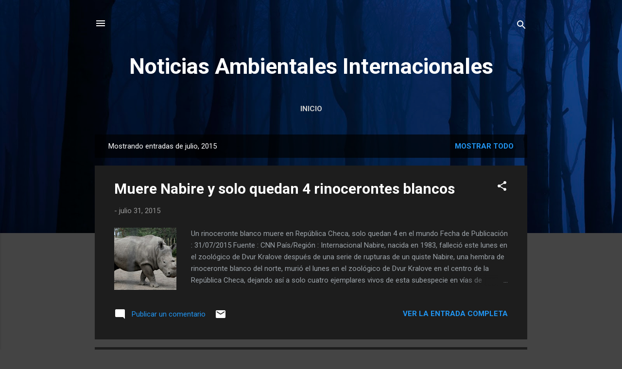

--- FILE ---
content_type: text/html; charset=UTF-8
request_url: https://noticias-ambientales-internacionales.blogspot.com/2015/07/
body_size: 51570
content:
<!DOCTYPE html>
<html dir='ltr' lang='es'>
<head>
<meta content='width=device-width, initial-scale=1' name='viewport'/>
<title>Noticias Ambientales Internacionales</title>
<meta content='text/html; charset=UTF-8' http-equiv='Content-Type'/>
<!-- Chrome, Firefox OS and Opera -->
<meta content='#444444' name='theme-color'/>
<!-- Windows Phone -->
<meta content='#444444' name='msapplication-navbutton-color'/>
<meta content='blogger' name='generator'/>
<link href='https://noticias-ambientales-internacionales.blogspot.com/favicon.ico' rel='icon' type='image/x-icon'/>
<link href='https://noticias-ambientales-internacionales.blogspot.com/2015/07/' rel='canonical'/>
<link rel="alternate" type="application/atom+xml" title="Noticias Ambientales Internacionales - Atom" href="https://noticias-ambientales-internacionales.blogspot.com/feeds/posts/default" />
<link rel="alternate" type="application/rss+xml" title="Noticias Ambientales Internacionales - RSS" href="https://noticias-ambientales-internacionales.blogspot.com/feeds/posts/default?alt=rss" />
<link rel="service.post" type="application/atom+xml" title="Noticias Ambientales Internacionales - Atom" href="https://www.blogger.com/feeds/283350481980365508/posts/default" />
<!--Can't find substitution for tag [blog.ieCssRetrofitLinks]-->
<meta content='Noticias ambientales Internacionales. Ecologia, Ambiente, Energia y Desarrollo Socio Ambiental desde el Sur Global' name='description'/>
<meta content='https://noticias-ambientales-internacionales.blogspot.com/2015/07/' property='og:url'/>
<meta content='Noticias Ambientales Internacionales' property='og:title'/>
<meta content='Noticias ambientales Internacionales. Ecologia, Ambiente, Energia y Desarrollo Socio Ambiental desde el Sur Global' property='og:description'/>
<meta content='https://blogger.googleusercontent.com/img/b/R29vZ2xl/AVvXsEgO1r9uU4uIeHosGCZGXzcv88KGRe3dEBxkehGNXRsGbNa7lUyfJbIEBTCFQxVGTczww9pw-aVBxAwkOAo3MvLIzP7z081JRjcKXVTbd3_DXXeE26SnH0KCuW77ZsvRYjQ81eraO1PrJt8/w1200-h630-p-k-no-nu/Un+rinoceronte+blanco+muere+en+Rep%25C3%25BAblica+Checa%252C+solo+quedan+4+en+el+mundo.jpg' property='og:image'/>
<meta content='https://blogger.googleusercontent.com/img/b/R29vZ2xl/AVvXsEhctQLTttO1rQigg2O8fB8s7SJjCpjAY4ZJQwa5UXS7taZ_cbOBaU51dHjQkxN24QzYA95uNAZkvsWjP5NV8Oz3f3vIRQnNKE2D-pO8w5k6RmPBvxnqvJ6JJgexKBOYfLQz-hmu0RlVYDw/w1200-h630-p-k-no-nu/Guatemala+aprueba+proyecto+para+reducir+emisiones+de+CO2+en+%25C3%25A1reas+protegidas.jpg' property='og:image'/>
<meta content='https://blogger.googleusercontent.com/img/b/R29vZ2xl/AVvXsEgpsnO2yFzdbGdQgwhupKB8O6Jsnzda1QplFXMh7A0Cz1EwQxjU7QgA10w79vbi8dQFO9sAe7oO7fdv40kaoxG7nnpi_0ysJyHziBhxxYBFrvj4lRDKAUo0cwAqltxhROCFbgD_k97OBFU/w1200-h630-p-k-no-nu/C%25C3%25B3mo+logr%25C3%25B3+Espa%25C3%25B1a+salvar+de+la+extinci%25C3%25B3n+al+lince+ib%25C3%25A9rico.jpg' property='og:image'/>
<meta content='https://blogger.googleusercontent.com/img/b/R29vZ2xl/AVvXsEiOvvIOHQbcSTlicnGKsJ5ilka9ICryie6YvnMmziJ-gHsSgd_x5cbmAXyu4zzg9Gv41cJGttvHcwU6nvV5AVKnklFD-4BPp8gAbnECNimys0jppxLglAp-3Ds6fUBVzosIJl8oL8z_sTk/w1200-h630-p-k-no-nu/La+deforestaci%25C3%25B3n+de+los+bosques+inundados+pone+en+peligro+a+los+peces+amaz%25C3%25B3nicos.jpg' property='og:image'/>
<meta content='https://blogger.googleusercontent.com/img/b/R29vZ2xl/AVvXsEjxKfBSLyYazgyZJbgHbVHLaJ8k1SIR6LwjxhJw_dCUYjP7FPAXcnKj6rQGdWibAfuSh_giXMIqYQlzWIlhy0E5KjGNTpYL-37b72v7TGeyjzbjGS0CZxNSe3_ksdQTPJxtCUp5LayANxg/w1200-h630-p-k-no-nu/Bangladesh+tiene+4+veces+menos+tigres+de+lo+esperado+en+su+principal+reserva.jpg' property='og:image'/>
<meta content='https://blogger.googleusercontent.com/img/b/R29vZ2xl/AVvXsEikBrFuNgx9pm1o2Cv5nX9fhSp6LdJ_ybAfe7uzSrQvfHp75amZp1PVjMQVIyMYEHr12oAayALEONdJ_RmtdSQQJxJUr0G5aYIwSLeQ1itLb8fyZzrxO41RXotpfyJ9Jnw_GtMus9TaPT0/w1200-h630-p-k-no-nu/Nuestras+especies+m%25C3%25A1s+emblem%25C3%25A1ticas+son+tambi%25C3%25A9n+las+m%25C3%25A1s+amenazadas.jpg' property='og:image'/>
<meta content='https://blogger.googleusercontent.com/img/b/R29vZ2xl/AVvXsEgrGuKejOIQWtJ1DqPox5fzERzSnvhUC6huv4aR8FmeM95w3YIQWTUEX6I2ieYCMl-HXHtwxgELXSUM4ZaFF-DS_KRycUOFfuZAjnTEsDtRy7NGd3hZVsMzoGqbcAC7f33rhw_e0hujw7o/w1200-h630-p-k-no-nu/Am%25C3%25A9rica+Central+desaprovecha+energ%25C3%25ADa+del+sol%252C+el+aire+y+la+tierra.jpg' property='og:image'/>
<meta content='https://blogger.googleusercontent.com/img/b/R29vZ2xl/AVvXsEg1Xm-hFTB0ybwuDdOj3KeKFEiXjFh0XvdWgU5ygJEzlyjnrAfCRnPXRgSS6yH0QxEAZECY6R1NXm9z6m-aPkyMy9FPPAzDF0Cjo4WCsNsZQ8cL34wBOl68Gd4cNb4cUb-Vf3jcMn_g5b0/w1200-h630-p-k-no-nu/Pek%25C3%25ADn+promete+cielos+azules+para+el+70+aniversario+de+la+II+Guerra+Mundial.jpg' property='og:image'/>
<meta content='https://blogger.googleusercontent.com/img/b/R29vZ2xl/AVvXsEhnFaCvad5K_T-xT4vTlthyphenhyphenEy6CTVofStGrgi7L8kp48m30WH59E0nGXz6SuPsyGD4w_NXNMJCojmVBrQI7mZWeyx2MBvqOg_QHzXPGlvNT-9hpQIOsNy2YdqehuyUuvjDnJDUIwYRaezs/w1200-h630-p-k-no-nu/Monsanto+ha+destruido+%2527accidentalmente%2527+el+90%2525+de+la+poblaci%25C3%25B3n+de+las+mariposas+monarcas.jpg' property='og:image'/>
<meta content='https://lh3.googleusercontent.com/blogger_img_proxy/AEn0k_tGKIfBgXqu6nzJyt95dDgmnJjUNlfljTN2wJ9BJSc5wACJEcI84_7JJM0WW0SXQW-cdNarSHSmyo1Q3uI6DxtaRNUylNYSQHzEdRU8FF4K0gcP=w1200-h630-n-k-no-nu' property='og:image'/>
<meta content='https://blogger.googleusercontent.com/img/b/R29vZ2xl/AVvXsEj8h5V7cxGssNqtEY24pSWK8HSB4F5FG-HfUdwPIystxhWYWKboCmpXEwPx72IRNr_jADbhPA0jl63083DaDnrmXQuqgjzmJD_wxo0skMoA8hbEbbCO1xZTPSo3hDi5B_gcHHnDxGD7_kE/w1200-h630-p-k-no-nu/Colombia.+Los+manglares+se+resisten+a+la+extinci%25C3%25B3n.jpg' property='og:image'/>
<meta content='https://blogger.googleusercontent.com/img/b/R29vZ2xl/AVvXsEgxbLqjMdDJwK1reLLPjlnFdyb2uPNN9BisQ9ldSFy4xAKzt5rYmE8zuAFxpP-a0YrACcYxpwEiGBrAZ7stExiGtdQbiONmmuCEv1s_qSxtUPEdMoP8gJq3Otkiu09HWca9rLMePvmEyTQ/w1200-h630-p-k-no-nu/Cient%25C3%25ADficos+evaluar%25C3%25A1n+biodiversidad+de+Am%25C3%25A9rica.jpg' property='og:image'/>
<meta content='https://blogger.googleusercontent.com/img/b/R29vZ2xl/AVvXsEglWYDVuEkdAs-JG32NIFGsiIANt5SB8_1Yp_bHJQHS1pNuLozHEVFPIzh75ACnlz4c282Sw2dxuVxznJSVqSmO87fmwEV7pEwbRR7f35fgfSYQKk9y8jJGtKnb7-XPWhspM5SUstyKUu4/w1200-h630-p-k-no-nu/Ambientalistas+y+autoridades+combaten+contaminaci%25C3%25B3n+en+la+frontera+EEUU-M%25C3%25A9xico.jpg' property='og:image'/>
<meta content='https://blogger.googleusercontent.com/img/b/R29vZ2xl/AVvXsEjkvPPK5tnNXUwoNDASD6_XLJ4uqiBDT0U0f0Dc8iKyr9UZG2DUj-o49r-_oPheasDsY9NpCahyJpcE0lO1R2q75VOsEWh3_fK6KqTbl_WpcmWfYmjtye6aEjXUTK3tcWp-T26fYpFXwys/w1200-h630-p-k-no-nu/Sudam%25C3%25A9rica+busca+enfrentar+unida+la+miner%25C3%25ADa+ilegal+en+la+Amazon%25C3%25ADa.jpg' property='og:image'/>
<meta content='https://blogger.googleusercontent.com/img/b/R29vZ2xl/AVvXsEjd-Ql03QfS-ATfQuk6Xzxv0ASlconncd8ZuHPuo76xuvakJ9YaL_svaTM4xElZ2rld1hzklGUH0DX_ezUcjrpJXvAOVcc8NhMwXfRKRBbXBTDBzJG1kRvZjFp-DKiPfZnhuu2VsHy6RpM/w1200-h630-p-k-no-nu/El+masivo+uso+del+Caballito+de+Mar+como+souvenir+hace+peligrar+su+pervivencia.jpg' property='og:image'/>
<meta content='https://blogger.googleusercontent.com/img/b/R29vZ2xl/AVvXsEjN3hMQdpQ5_N6kMByiYwrFR5ubqkhwzoRi-uD6pP9cogazYn8JLWDQ1tOkNz0kcBbXpLtBxTz5Adgkg_x_KPKFctOPCyVPTTvXCfN76X3Opb3xay6-tPtW8hPMLbwtuMMXRh5lEtHxgVw/w1200-h630-p-k-no-nu/Los+retardantes+de+fuego+penetran+en+el+cerebro+de+los+cet%25C3%25A1ceos.jpg' property='og:image'/>
<meta content='https://blogger.googleusercontent.com/img/b/R29vZ2xl/AVvXsEg-E10U92FWPweesQuGEldRPun2fHDmZHHKhMCKZCzIdVfH3rXmsZ3s7Y6iJRzm9nCY10apeDpd5XmU82lOir9fKFeEbx4YfcoPs21BwRaJp_4O1bnPwlrW1ynyOAZJut32vlevKzPExwE/w1200-h630-p-k-no-nu/La+tendencia+al+calentamiento+clim%25C3%25A1tico+de+los+Alpes+duplica+la+media+mundial.jpg' property='og:image'/>
<meta content='https://blogger.googleusercontent.com/img/b/R29vZ2xl/AVvXsEhunhvI2jIzgZTA_T0SLrIGBNbAip3WlxX-JlRGP9AiK41p0W5NaANN1Z0dnxdmQlNmjRPNRhAvPn_5CVInIU6m0EvORBfhY3mu9Sp5Nrro1GqSqrJcDm2zSBRd5-Zo7Wyy2PioSSHBHFg/w1200-h630-p-k-no-nu/Las+tortugas+marinas%252C+en+peligro+por+culpa+del+cambio+clim%25C3%25A1tico.jpg' property='og:image'/>
<meta content='https://blogger.googleusercontent.com/img/b/R29vZ2xl/AVvXsEiRmrFGz-739RRqVdb_UWEjSjSQg_WZY-K4qaguLZDFe93lHsL04yjDwXTIWmqQJqq1EpUzDb4mh392lxR_gnox-Uk8e86DkkOrwa1Qmc_jRiWxuKuZgdWCim-_fYA5xKMeOGhn6jgekis/w1200-h630-p-k-no-nu/Se+generaron+46+millones+de+Tn+de+RAEE+en+todo+el+mundo+en+el+2014.jpg' property='og:image'/>
<style type='text/css'>@font-face{font-family:'Roboto';font-style:italic;font-weight:300;font-stretch:100%;font-display:swap;src:url(//fonts.gstatic.com/s/roboto/v50/KFOKCnqEu92Fr1Mu53ZEC9_Vu3r1gIhOszmOClHrs6ljXfMMLt_QuAX-k3Yi128m0kN2.woff2)format('woff2');unicode-range:U+0460-052F,U+1C80-1C8A,U+20B4,U+2DE0-2DFF,U+A640-A69F,U+FE2E-FE2F;}@font-face{font-family:'Roboto';font-style:italic;font-weight:300;font-stretch:100%;font-display:swap;src:url(//fonts.gstatic.com/s/roboto/v50/KFOKCnqEu92Fr1Mu53ZEC9_Vu3r1gIhOszmOClHrs6ljXfMMLt_QuAz-k3Yi128m0kN2.woff2)format('woff2');unicode-range:U+0301,U+0400-045F,U+0490-0491,U+04B0-04B1,U+2116;}@font-face{font-family:'Roboto';font-style:italic;font-weight:300;font-stretch:100%;font-display:swap;src:url(//fonts.gstatic.com/s/roboto/v50/KFOKCnqEu92Fr1Mu53ZEC9_Vu3r1gIhOszmOClHrs6ljXfMMLt_QuAT-k3Yi128m0kN2.woff2)format('woff2');unicode-range:U+1F00-1FFF;}@font-face{font-family:'Roboto';font-style:italic;font-weight:300;font-stretch:100%;font-display:swap;src:url(//fonts.gstatic.com/s/roboto/v50/KFOKCnqEu92Fr1Mu53ZEC9_Vu3r1gIhOszmOClHrs6ljXfMMLt_QuAv-k3Yi128m0kN2.woff2)format('woff2');unicode-range:U+0370-0377,U+037A-037F,U+0384-038A,U+038C,U+038E-03A1,U+03A3-03FF;}@font-face{font-family:'Roboto';font-style:italic;font-weight:300;font-stretch:100%;font-display:swap;src:url(//fonts.gstatic.com/s/roboto/v50/KFOKCnqEu92Fr1Mu53ZEC9_Vu3r1gIhOszmOClHrs6ljXfMMLt_QuHT-k3Yi128m0kN2.woff2)format('woff2');unicode-range:U+0302-0303,U+0305,U+0307-0308,U+0310,U+0312,U+0315,U+031A,U+0326-0327,U+032C,U+032F-0330,U+0332-0333,U+0338,U+033A,U+0346,U+034D,U+0391-03A1,U+03A3-03A9,U+03B1-03C9,U+03D1,U+03D5-03D6,U+03F0-03F1,U+03F4-03F5,U+2016-2017,U+2034-2038,U+203C,U+2040,U+2043,U+2047,U+2050,U+2057,U+205F,U+2070-2071,U+2074-208E,U+2090-209C,U+20D0-20DC,U+20E1,U+20E5-20EF,U+2100-2112,U+2114-2115,U+2117-2121,U+2123-214F,U+2190,U+2192,U+2194-21AE,U+21B0-21E5,U+21F1-21F2,U+21F4-2211,U+2213-2214,U+2216-22FF,U+2308-230B,U+2310,U+2319,U+231C-2321,U+2336-237A,U+237C,U+2395,U+239B-23B7,U+23D0,U+23DC-23E1,U+2474-2475,U+25AF,U+25B3,U+25B7,U+25BD,U+25C1,U+25CA,U+25CC,U+25FB,U+266D-266F,U+27C0-27FF,U+2900-2AFF,U+2B0E-2B11,U+2B30-2B4C,U+2BFE,U+3030,U+FF5B,U+FF5D,U+1D400-1D7FF,U+1EE00-1EEFF;}@font-face{font-family:'Roboto';font-style:italic;font-weight:300;font-stretch:100%;font-display:swap;src:url(//fonts.gstatic.com/s/roboto/v50/KFOKCnqEu92Fr1Mu53ZEC9_Vu3r1gIhOszmOClHrs6ljXfMMLt_QuGb-k3Yi128m0kN2.woff2)format('woff2');unicode-range:U+0001-000C,U+000E-001F,U+007F-009F,U+20DD-20E0,U+20E2-20E4,U+2150-218F,U+2190,U+2192,U+2194-2199,U+21AF,U+21E6-21F0,U+21F3,U+2218-2219,U+2299,U+22C4-22C6,U+2300-243F,U+2440-244A,U+2460-24FF,U+25A0-27BF,U+2800-28FF,U+2921-2922,U+2981,U+29BF,U+29EB,U+2B00-2BFF,U+4DC0-4DFF,U+FFF9-FFFB,U+10140-1018E,U+10190-1019C,U+101A0,U+101D0-101FD,U+102E0-102FB,U+10E60-10E7E,U+1D2C0-1D2D3,U+1D2E0-1D37F,U+1F000-1F0FF,U+1F100-1F1AD,U+1F1E6-1F1FF,U+1F30D-1F30F,U+1F315,U+1F31C,U+1F31E,U+1F320-1F32C,U+1F336,U+1F378,U+1F37D,U+1F382,U+1F393-1F39F,U+1F3A7-1F3A8,U+1F3AC-1F3AF,U+1F3C2,U+1F3C4-1F3C6,U+1F3CA-1F3CE,U+1F3D4-1F3E0,U+1F3ED,U+1F3F1-1F3F3,U+1F3F5-1F3F7,U+1F408,U+1F415,U+1F41F,U+1F426,U+1F43F,U+1F441-1F442,U+1F444,U+1F446-1F449,U+1F44C-1F44E,U+1F453,U+1F46A,U+1F47D,U+1F4A3,U+1F4B0,U+1F4B3,U+1F4B9,U+1F4BB,U+1F4BF,U+1F4C8-1F4CB,U+1F4D6,U+1F4DA,U+1F4DF,U+1F4E3-1F4E6,U+1F4EA-1F4ED,U+1F4F7,U+1F4F9-1F4FB,U+1F4FD-1F4FE,U+1F503,U+1F507-1F50B,U+1F50D,U+1F512-1F513,U+1F53E-1F54A,U+1F54F-1F5FA,U+1F610,U+1F650-1F67F,U+1F687,U+1F68D,U+1F691,U+1F694,U+1F698,U+1F6AD,U+1F6B2,U+1F6B9-1F6BA,U+1F6BC,U+1F6C6-1F6CF,U+1F6D3-1F6D7,U+1F6E0-1F6EA,U+1F6F0-1F6F3,U+1F6F7-1F6FC,U+1F700-1F7FF,U+1F800-1F80B,U+1F810-1F847,U+1F850-1F859,U+1F860-1F887,U+1F890-1F8AD,U+1F8B0-1F8BB,U+1F8C0-1F8C1,U+1F900-1F90B,U+1F93B,U+1F946,U+1F984,U+1F996,U+1F9E9,U+1FA00-1FA6F,U+1FA70-1FA7C,U+1FA80-1FA89,U+1FA8F-1FAC6,U+1FACE-1FADC,U+1FADF-1FAE9,U+1FAF0-1FAF8,U+1FB00-1FBFF;}@font-face{font-family:'Roboto';font-style:italic;font-weight:300;font-stretch:100%;font-display:swap;src:url(//fonts.gstatic.com/s/roboto/v50/KFOKCnqEu92Fr1Mu53ZEC9_Vu3r1gIhOszmOClHrs6ljXfMMLt_QuAf-k3Yi128m0kN2.woff2)format('woff2');unicode-range:U+0102-0103,U+0110-0111,U+0128-0129,U+0168-0169,U+01A0-01A1,U+01AF-01B0,U+0300-0301,U+0303-0304,U+0308-0309,U+0323,U+0329,U+1EA0-1EF9,U+20AB;}@font-face{font-family:'Roboto';font-style:italic;font-weight:300;font-stretch:100%;font-display:swap;src:url(//fonts.gstatic.com/s/roboto/v50/KFOKCnqEu92Fr1Mu53ZEC9_Vu3r1gIhOszmOClHrs6ljXfMMLt_QuAb-k3Yi128m0kN2.woff2)format('woff2');unicode-range:U+0100-02BA,U+02BD-02C5,U+02C7-02CC,U+02CE-02D7,U+02DD-02FF,U+0304,U+0308,U+0329,U+1D00-1DBF,U+1E00-1E9F,U+1EF2-1EFF,U+2020,U+20A0-20AB,U+20AD-20C0,U+2113,U+2C60-2C7F,U+A720-A7FF;}@font-face{font-family:'Roboto';font-style:italic;font-weight:300;font-stretch:100%;font-display:swap;src:url(//fonts.gstatic.com/s/roboto/v50/KFOKCnqEu92Fr1Mu53ZEC9_Vu3r1gIhOszmOClHrs6ljXfMMLt_QuAj-k3Yi128m0g.woff2)format('woff2');unicode-range:U+0000-00FF,U+0131,U+0152-0153,U+02BB-02BC,U+02C6,U+02DA,U+02DC,U+0304,U+0308,U+0329,U+2000-206F,U+20AC,U+2122,U+2191,U+2193,U+2212,U+2215,U+FEFF,U+FFFD;}@font-face{font-family:'Roboto';font-style:normal;font-weight:400;font-stretch:100%;font-display:swap;src:url(//fonts.gstatic.com/s/roboto/v50/KFO7CnqEu92Fr1ME7kSn66aGLdTylUAMa3GUBHMdazTgWw.woff2)format('woff2');unicode-range:U+0460-052F,U+1C80-1C8A,U+20B4,U+2DE0-2DFF,U+A640-A69F,U+FE2E-FE2F;}@font-face{font-family:'Roboto';font-style:normal;font-weight:400;font-stretch:100%;font-display:swap;src:url(//fonts.gstatic.com/s/roboto/v50/KFO7CnqEu92Fr1ME7kSn66aGLdTylUAMa3iUBHMdazTgWw.woff2)format('woff2');unicode-range:U+0301,U+0400-045F,U+0490-0491,U+04B0-04B1,U+2116;}@font-face{font-family:'Roboto';font-style:normal;font-weight:400;font-stretch:100%;font-display:swap;src:url(//fonts.gstatic.com/s/roboto/v50/KFO7CnqEu92Fr1ME7kSn66aGLdTylUAMa3CUBHMdazTgWw.woff2)format('woff2');unicode-range:U+1F00-1FFF;}@font-face{font-family:'Roboto';font-style:normal;font-weight:400;font-stretch:100%;font-display:swap;src:url(//fonts.gstatic.com/s/roboto/v50/KFO7CnqEu92Fr1ME7kSn66aGLdTylUAMa3-UBHMdazTgWw.woff2)format('woff2');unicode-range:U+0370-0377,U+037A-037F,U+0384-038A,U+038C,U+038E-03A1,U+03A3-03FF;}@font-face{font-family:'Roboto';font-style:normal;font-weight:400;font-stretch:100%;font-display:swap;src:url(//fonts.gstatic.com/s/roboto/v50/KFO7CnqEu92Fr1ME7kSn66aGLdTylUAMawCUBHMdazTgWw.woff2)format('woff2');unicode-range:U+0302-0303,U+0305,U+0307-0308,U+0310,U+0312,U+0315,U+031A,U+0326-0327,U+032C,U+032F-0330,U+0332-0333,U+0338,U+033A,U+0346,U+034D,U+0391-03A1,U+03A3-03A9,U+03B1-03C9,U+03D1,U+03D5-03D6,U+03F0-03F1,U+03F4-03F5,U+2016-2017,U+2034-2038,U+203C,U+2040,U+2043,U+2047,U+2050,U+2057,U+205F,U+2070-2071,U+2074-208E,U+2090-209C,U+20D0-20DC,U+20E1,U+20E5-20EF,U+2100-2112,U+2114-2115,U+2117-2121,U+2123-214F,U+2190,U+2192,U+2194-21AE,U+21B0-21E5,U+21F1-21F2,U+21F4-2211,U+2213-2214,U+2216-22FF,U+2308-230B,U+2310,U+2319,U+231C-2321,U+2336-237A,U+237C,U+2395,U+239B-23B7,U+23D0,U+23DC-23E1,U+2474-2475,U+25AF,U+25B3,U+25B7,U+25BD,U+25C1,U+25CA,U+25CC,U+25FB,U+266D-266F,U+27C0-27FF,U+2900-2AFF,U+2B0E-2B11,U+2B30-2B4C,U+2BFE,U+3030,U+FF5B,U+FF5D,U+1D400-1D7FF,U+1EE00-1EEFF;}@font-face{font-family:'Roboto';font-style:normal;font-weight:400;font-stretch:100%;font-display:swap;src:url(//fonts.gstatic.com/s/roboto/v50/KFO7CnqEu92Fr1ME7kSn66aGLdTylUAMaxKUBHMdazTgWw.woff2)format('woff2');unicode-range:U+0001-000C,U+000E-001F,U+007F-009F,U+20DD-20E0,U+20E2-20E4,U+2150-218F,U+2190,U+2192,U+2194-2199,U+21AF,U+21E6-21F0,U+21F3,U+2218-2219,U+2299,U+22C4-22C6,U+2300-243F,U+2440-244A,U+2460-24FF,U+25A0-27BF,U+2800-28FF,U+2921-2922,U+2981,U+29BF,U+29EB,U+2B00-2BFF,U+4DC0-4DFF,U+FFF9-FFFB,U+10140-1018E,U+10190-1019C,U+101A0,U+101D0-101FD,U+102E0-102FB,U+10E60-10E7E,U+1D2C0-1D2D3,U+1D2E0-1D37F,U+1F000-1F0FF,U+1F100-1F1AD,U+1F1E6-1F1FF,U+1F30D-1F30F,U+1F315,U+1F31C,U+1F31E,U+1F320-1F32C,U+1F336,U+1F378,U+1F37D,U+1F382,U+1F393-1F39F,U+1F3A7-1F3A8,U+1F3AC-1F3AF,U+1F3C2,U+1F3C4-1F3C6,U+1F3CA-1F3CE,U+1F3D4-1F3E0,U+1F3ED,U+1F3F1-1F3F3,U+1F3F5-1F3F7,U+1F408,U+1F415,U+1F41F,U+1F426,U+1F43F,U+1F441-1F442,U+1F444,U+1F446-1F449,U+1F44C-1F44E,U+1F453,U+1F46A,U+1F47D,U+1F4A3,U+1F4B0,U+1F4B3,U+1F4B9,U+1F4BB,U+1F4BF,U+1F4C8-1F4CB,U+1F4D6,U+1F4DA,U+1F4DF,U+1F4E3-1F4E6,U+1F4EA-1F4ED,U+1F4F7,U+1F4F9-1F4FB,U+1F4FD-1F4FE,U+1F503,U+1F507-1F50B,U+1F50D,U+1F512-1F513,U+1F53E-1F54A,U+1F54F-1F5FA,U+1F610,U+1F650-1F67F,U+1F687,U+1F68D,U+1F691,U+1F694,U+1F698,U+1F6AD,U+1F6B2,U+1F6B9-1F6BA,U+1F6BC,U+1F6C6-1F6CF,U+1F6D3-1F6D7,U+1F6E0-1F6EA,U+1F6F0-1F6F3,U+1F6F7-1F6FC,U+1F700-1F7FF,U+1F800-1F80B,U+1F810-1F847,U+1F850-1F859,U+1F860-1F887,U+1F890-1F8AD,U+1F8B0-1F8BB,U+1F8C0-1F8C1,U+1F900-1F90B,U+1F93B,U+1F946,U+1F984,U+1F996,U+1F9E9,U+1FA00-1FA6F,U+1FA70-1FA7C,U+1FA80-1FA89,U+1FA8F-1FAC6,U+1FACE-1FADC,U+1FADF-1FAE9,U+1FAF0-1FAF8,U+1FB00-1FBFF;}@font-face{font-family:'Roboto';font-style:normal;font-weight:400;font-stretch:100%;font-display:swap;src:url(//fonts.gstatic.com/s/roboto/v50/KFO7CnqEu92Fr1ME7kSn66aGLdTylUAMa3OUBHMdazTgWw.woff2)format('woff2');unicode-range:U+0102-0103,U+0110-0111,U+0128-0129,U+0168-0169,U+01A0-01A1,U+01AF-01B0,U+0300-0301,U+0303-0304,U+0308-0309,U+0323,U+0329,U+1EA0-1EF9,U+20AB;}@font-face{font-family:'Roboto';font-style:normal;font-weight:400;font-stretch:100%;font-display:swap;src:url(//fonts.gstatic.com/s/roboto/v50/KFO7CnqEu92Fr1ME7kSn66aGLdTylUAMa3KUBHMdazTgWw.woff2)format('woff2');unicode-range:U+0100-02BA,U+02BD-02C5,U+02C7-02CC,U+02CE-02D7,U+02DD-02FF,U+0304,U+0308,U+0329,U+1D00-1DBF,U+1E00-1E9F,U+1EF2-1EFF,U+2020,U+20A0-20AB,U+20AD-20C0,U+2113,U+2C60-2C7F,U+A720-A7FF;}@font-face{font-family:'Roboto';font-style:normal;font-weight:400;font-stretch:100%;font-display:swap;src:url(//fonts.gstatic.com/s/roboto/v50/KFO7CnqEu92Fr1ME7kSn66aGLdTylUAMa3yUBHMdazQ.woff2)format('woff2');unicode-range:U+0000-00FF,U+0131,U+0152-0153,U+02BB-02BC,U+02C6,U+02DA,U+02DC,U+0304,U+0308,U+0329,U+2000-206F,U+20AC,U+2122,U+2191,U+2193,U+2212,U+2215,U+FEFF,U+FFFD;}@font-face{font-family:'Roboto';font-style:normal;font-weight:700;font-stretch:100%;font-display:swap;src:url(//fonts.gstatic.com/s/roboto/v50/KFO7CnqEu92Fr1ME7kSn66aGLdTylUAMa3GUBHMdazTgWw.woff2)format('woff2');unicode-range:U+0460-052F,U+1C80-1C8A,U+20B4,U+2DE0-2DFF,U+A640-A69F,U+FE2E-FE2F;}@font-face{font-family:'Roboto';font-style:normal;font-weight:700;font-stretch:100%;font-display:swap;src:url(//fonts.gstatic.com/s/roboto/v50/KFO7CnqEu92Fr1ME7kSn66aGLdTylUAMa3iUBHMdazTgWw.woff2)format('woff2');unicode-range:U+0301,U+0400-045F,U+0490-0491,U+04B0-04B1,U+2116;}@font-face{font-family:'Roboto';font-style:normal;font-weight:700;font-stretch:100%;font-display:swap;src:url(//fonts.gstatic.com/s/roboto/v50/KFO7CnqEu92Fr1ME7kSn66aGLdTylUAMa3CUBHMdazTgWw.woff2)format('woff2');unicode-range:U+1F00-1FFF;}@font-face{font-family:'Roboto';font-style:normal;font-weight:700;font-stretch:100%;font-display:swap;src:url(//fonts.gstatic.com/s/roboto/v50/KFO7CnqEu92Fr1ME7kSn66aGLdTylUAMa3-UBHMdazTgWw.woff2)format('woff2');unicode-range:U+0370-0377,U+037A-037F,U+0384-038A,U+038C,U+038E-03A1,U+03A3-03FF;}@font-face{font-family:'Roboto';font-style:normal;font-weight:700;font-stretch:100%;font-display:swap;src:url(//fonts.gstatic.com/s/roboto/v50/KFO7CnqEu92Fr1ME7kSn66aGLdTylUAMawCUBHMdazTgWw.woff2)format('woff2');unicode-range:U+0302-0303,U+0305,U+0307-0308,U+0310,U+0312,U+0315,U+031A,U+0326-0327,U+032C,U+032F-0330,U+0332-0333,U+0338,U+033A,U+0346,U+034D,U+0391-03A1,U+03A3-03A9,U+03B1-03C9,U+03D1,U+03D5-03D6,U+03F0-03F1,U+03F4-03F5,U+2016-2017,U+2034-2038,U+203C,U+2040,U+2043,U+2047,U+2050,U+2057,U+205F,U+2070-2071,U+2074-208E,U+2090-209C,U+20D0-20DC,U+20E1,U+20E5-20EF,U+2100-2112,U+2114-2115,U+2117-2121,U+2123-214F,U+2190,U+2192,U+2194-21AE,U+21B0-21E5,U+21F1-21F2,U+21F4-2211,U+2213-2214,U+2216-22FF,U+2308-230B,U+2310,U+2319,U+231C-2321,U+2336-237A,U+237C,U+2395,U+239B-23B7,U+23D0,U+23DC-23E1,U+2474-2475,U+25AF,U+25B3,U+25B7,U+25BD,U+25C1,U+25CA,U+25CC,U+25FB,U+266D-266F,U+27C0-27FF,U+2900-2AFF,U+2B0E-2B11,U+2B30-2B4C,U+2BFE,U+3030,U+FF5B,U+FF5D,U+1D400-1D7FF,U+1EE00-1EEFF;}@font-face{font-family:'Roboto';font-style:normal;font-weight:700;font-stretch:100%;font-display:swap;src:url(//fonts.gstatic.com/s/roboto/v50/KFO7CnqEu92Fr1ME7kSn66aGLdTylUAMaxKUBHMdazTgWw.woff2)format('woff2');unicode-range:U+0001-000C,U+000E-001F,U+007F-009F,U+20DD-20E0,U+20E2-20E4,U+2150-218F,U+2190,U+2192,U+2194-2199,U+21AF,U+21E6-21F0,U+21F3,U+2218-2219,U+2299,U+22C4-22C6,U+2300-243F,U+2440-244A,U+2460-24FF,U+25A0-27BF,U+2800-28FF,U+2921-2922,U+2981,U+29BF,U+29EB,U+2B00-2BFF,U+4DC0-4DFF,U+FFF9-FFFB,U+10140-1018E,U+10190-1019C,U+101A0,U+101D0-101FD,U+102E0-102FB,U+10E60-10E7E,U+1D2C0-1D2D3,U+1D2E0-1D37F,U+1F000-1F0FF,U+1F100-1F1AD,U+1F1E6-1F1FF,U+1F30D-1F30F,U+1F315,U+1F31C,U+1F31E,U+1F320-1F32C,U+1F336,U+1F378,U+1F37D,U+1F382,U+1F393-1F39F,U+1F3A7-1F3A8,U+1F3AC-1F3AF,U+1F3C2,U+1F3C4-1F3C6,U+1F3CA-1F3CE,U+1F3D4-1F3E0,U+1F3ED,U+1F3F1-1F3F3,U+1F3F5-1F3F7,U+1F408,U+1F415,U+1F41F,U+1F426,U+1F43F,U+1F441-1F442,U+1F444,U+1F446-1F449,U+1F44C-1F44E,U+1F453,U+1F46A,U+1F47D,U+1F4A3,U+1F4B0,U+1F4B3,U+1F4B9,U+1F4BB,U+1F4BF,U+1F4C8-1F4CB,U+1F4D6,U+1F4DA,U+1F4DF,U+1F4E3-1F4E6,U+1F4EA-1F4ED,U+1F4F7,U+1F4F9-1F4FB,U+1F4FD-1F4FE,U+1F503,U+1F507-1F50B,U+1F50D,U+1F512-1F513,U+1F53E-1F54A,U+1F54F-1F5FA,U+1F610,U+1F650-1F67F,U+1F687,U+1F68D,U+1F691,U+1F694,U+1F698,U+1F6AD,U+1F6B2,U+1F6B9-1F6BA,U+1F6BC,U+1F6C6-1F6CF,U+1F6D3-1F6D7,U+1F6E0-1F6EA,U+1F6F0-1F6F3,U+1F6F7-1F6FC,U+1F700-1F7FF,U+1F800-1F80B,U+1F810-1F847,U+1F850-1F859,U+1F860-1F887,U+1F890-1F8AD,U+1F8B0-1F8BB,U+1F8C0-1F8C1,U+1F900-1F90B,U+1F93B,U+1F946,U+1F984,U+1F996,U+1F9E9,U+1FA00-1FA6F,U+1FA70-1FA7C,U+1FA80-1FA89,U+1FA8F-1FAC6,U+1FACE-1FADC,U+1FADF-1FAE9,U+1FAF0-1FAF8,U+1FB00-1FBFF;}@font-face{font-family:'Roboto';font-style:normal;font-weight:700;font-stretch:100%;font-display:swap;src:url(//fonts.gstatic.com/s/roboto/v50/KFO7CnqEu92Fr1ME7kSn66aGLdTylUAMa3OUBHMdazTgWw.woff2)format('woff2');unicode-range:U+0102-0103,U+0110-0111,U+0128-0129,U+0168-0169,U+01A0-01A1,U+01AF-01B0,U+0300-0301,U+0303-0304,U+0308-0309,U+0323,U+0329,U+1EA0-1EF9,U+20AB;}@font-face{font-family:'Roboto';font-style:normal;font-weight:700;font-stretch:100%;font-display:swap;src:url(//fonts.gstatic.com/s/roboto/v50/KFO7CnqEu92Fr1ME7kSn66aGLdTylUAMa3KUBHMdazTgWw.woff2)format('woff2');unicode-range:U+0100-02BA,U+02BD-02C5,U+02C7-02CC,U+02CE-02D7,U+02DD-02FF,U+0304,U+0308,U+0329,U+1D00-1DBF,U+1E00-1E9F,U+1EF2-1EFF,U+2020,U+20A0-20AB,U+20AD-20C0,U+2113,U+2C60-2C7F,U+A720-A7FF;}@font-face{font-family:'Roboto';font-style:normal;font-weight:700;font-stretch:100%;font-display:swap;src:url(//fonts.gstatic.com/s/roboto/v50/KFO7CnqEu92Fr1ME7kSn66aGLdTylUAMa3yUBHMdazQ.woff2)format('woff2');unicode-range:U+0000-00FF,U+0131,U+0152-0153,U+02BB-02BC,U+02C6,U+02DA,U+02DC,U+0304,U+0308,U+0329,U+2000-206F,U+20AC,U+2122,U+2191,U+2193,U+2212,U+2215,U+FEFF,U+FFFD;}</style>
<style id='page-skin-1' type='text/css'><!--
/*! normalize.css v3.0.1 | MIT License | git.io/normalize */html{font-family:sans-serif;-ms-text-size-adjust:100%;-webkit-text-size-adjust:100%}body{margin:0}article,aside,details,figcaption,figure,footer,header,hgroup,main,nav,section,summary{display:block}audio,canvas,progress,video{display:inline-block;vertical-align:baseline}audio:not([controls]){display:none;height:0}[hidden],template{display:none}a{background:transparent}a:active,a:hover{outline:0}abbr[title]{border-bottom:1px dotted}b,strong{font-weight:bold}dfn{font-style:italic}h1{font-size:2em;margin:.67em 0}mark{background:#ff0;color:#000}small{font-size:80%}sub,sup{font-size:75%;line-height:0;position:relative;vertical-align:baseline}sup{top:-0.5em}sub{bottom:-0.25em}img{border:0}svg:not(:root){overflow:hidden}figure{margin:1em 40px}hr{-moz-box-sizing:content-box;box-sizing:content-box;height:0}pre{overflow:auto}code,kbd,pre,samp{font-family:monospace,monospace;font-size:1em}button,input,optgroup,select,textarea{color:inherit;font:inherit;margin:0}button{overflow:visible}button,select{text-transform:none}button,html input[type="button"],input[type="reset"],input[type="submit"]{-webkit-appearance:button;cursor:pointer}button[disabled],html input[disabled]{cursor:default}button::-moz-focus-inner,input::-moz-focus-inner{border:0;padding:0}input{line-height:normal}input[type="checkbox"],input[type="radio"]{box-sizing:border-box;padding:0}input[type="number"]::-webkit-inner-spin-button,input[type="number"]::-webkit-outer-spin-button{height:auto}input[type="search"]{-webkit-appearance:textfield;-moz-box-sizing:content-box;-webkit-box-sizing:content-box;box-sizing:content-box}input[type="search"]::-webkit-search-cancel-button,input[type="search"]::-webkit-search-decoration{-webkit-appearance:none}fieldset{border:1px solid #c0c0c0;margin:0 2px;padding:.35em .625em .75em}legend{border:0;padding:0}textarea{overflow:auto}optgroup{font-weight:bold}table{border-collapse:collapse;border-spacing:0}td,th{padding:0}
/*!************************************************
* Blogger Template Style
* Name: Contempo
**************************************************/
body{
overflow-wrap:break-word;
word-break:break-word;
word-wrap:break-word
}
.hidden{
display:none
}
.invisible{
visibility:hidden
}
.container::after,.float-container::after{
clear:both;
content:"";
display:table
}
.clearboth{
clear:both
}
#comments .comment .comment-actions,.subscribe-popup .FollowByEmail .follow-by-email-submit,.widget.Profile .profile-link,.widget.Profile .profile-link.visit-profile{
background:0 0;
border:0;
box-shadow:none;
color:#2196f3;
cursor:pointer;
font-size:14px;
font-weight:700;
outline:0;
text-decoration:none;
text-transform:uppercase;
width:auto
}
.dim-overlay{
background-color:rgba(0,0,0,.54);
height:100vh;
left:0;
position:fixed;
top:0;
width:100%
}
#sharing-dim-overlay{
background-color:transparent
}
input::-ms-clear{
display:none
}
.blogger-logo,.svg-icon-24.blogger-logo{
fill:#ff9800;
opacity:1
}
.loading-spinner-large{
-webkit-animation:mspin-rotate 1.568s infinite linear;
animation:mspin-rotate 1.568s infinite linear;
height:48px;
overflow:hidden;
position:absolute;
width:48px;
z-index:200
}
.loading-spinner-large>div{
-webkit-animation:mspin-revrot 5332ms infinite steps(4);
animation:mspin-revrot 5332ms infinite steps(4)
}
.loading-spinner-large>div>div{
-webkit-animation:mspin-singlecolor-large-film 1333ms infinite steps(81);
animation:mspin-singlecolor-large-film 1333ms infinite steps(81);
background-size:100%;
height:48px;
width:3888px
}
.mspin-black-large>div>div,.mspin-grey_54-large>div>div{
background-image:url(https://www.blogblog.com/indie/mspin_black_large.svg)
}
.mspin-white-large>div>div{
background-image:url(https://www.blogblog.com/indie/mspin_white_large.svg)
}
.mspin-grey_54-large{
opacity:.54
}
@-webkit-keyframes mspin-singlecolor-large-film{
from{
-webkit-transform:translateX(0);
transform:translateX(0)
}
to{
-webkit-transform:translateX(-3888px);
transform:translateX(-3888px)
}
}
@keyframes mspin-singlecolor-large-film{
from{
-webkit-transform:translateX(0);
transform:translateX(0)
}
to{
-webkit-transform:translateX(-3888px);
transform:translateX(-3888px)
}
}
@-webkit-keyframes mspin-rotate{
from{
-webkit-transform:rotate(0);
transform:rotate(0)
}
to{
-webkit-transform:rotate(360deg);
transform:rotate(360deg)
}
}
@keyframes mspin-rotate{
from{
-webkit-transform:rotate(0);
transform:rotate(0)
}
to{
-webkit-transform:rotate(360deg);
transform:rotate(360deg)
}
}
@-webkit-keyframes mspin-revrot{
from{
-webkit-transform:rotate(0);
transform:rotate(0)
}
to{
-webkit-transform:rotate(-360deg);
transform:rotate(-360deg)
}
}
@keyframes mspin-revrot{
from{
-webkit-transform:rotate(0);
transform:rotate(0)
}
to{
-webkit-transform:rotate(-360deg);
transform:rotate(-360deg)
}
}
.skip-navigation{
background-color:#fff;
box-sizing:border-box;
color:#000;
display:block;
height:0;
left:0;
line-height:50px;
overflow:hidden;
padding-top:0;
position:fixed;
text-align:center;
top:0;
-webkit-transition:box-shadow .3s,height .3s,padding-top .3s;
transition:box-shadow .3s,height .3s,padding-top .3s;
width:100%;
z-index:900
}
.skip-navigation:focus{
box-shadow:0 4px 5px 0 rgba(0,0,0,.14),0 1px 10px 0 rgba(0,0,0,.12),0 2px 4px -1px rgba(0,0,0,.2);
height:50px
}
#main{
outline:0
}
.main-heading{
position:absolute;
clip:rect(1px,1px,1px,1px);
padding:0;
border:0;
height:1px;
width:1px;
overflow:hidden
}
.Attribution{
margin-top:1em;
text-align:center
}
.Attribution .blogger img,.Attribution .blogger svg{
vertical-align:bottom
}
.Attribution .blogger img{
margin-right:.5em
}
.Attribution div{
line-height:24px;
margin-top:.5em
}
.Attribution .copyright,.Attribution .image-attribution{
font-size:.7em;
margin-top:1.5em
}
.BLOG_mobile_video_class{
display:none
}
.bg-photo{
background-attachment:scroll!important
}
body .CSS_LIGHTBOX{
z-index:900
}
.extendable .show-less,.extendable .show-more{
border-color:#2196f3;
color:#2196f3;
margin-top:8px
}
.extendable .show-less.hidden,.extendable .show-more.hidden{
display:none
}
.inline-ad{
display:none;
max-width:100%;
overflow:hidden
}
.adsbygoogle{
display:block
}
#cookieChoiceInfo{
bottom:0;
top:auto
}
iframe.b-hbp-video{
border:0
}
.post-body img{
max-width:100%
}
.post-body iframe{
max-width:100%
}
.post-body a[imageanchor="1"]{
display:inline-block
}
.byline{
margin-right:1em
}
.byline:last-child{
margin-right:0
}
.link-copied-dialog{
max-width:520px;
outline:0
}
.link-copied-dialog .modal-dialog-buttons{
margin-top:8px
}
.link-copied-dialog .goog-buttonset-default{
background:0 0;
border:0
}
.link-copied-dialog .goog-buttonset-default:focus{
outline:0
}
.paging-control-container{
margin-bottom:16px
}
.paging-control-container .paging-control{
display:inline-block
}
.paging-control-container .comment-range-text::after,.paging-control-container .paging-control{
color:#2196f3
}
.paging-control-container .comment-range-text,.paging-control-container .paging-control{
margin-right:8px
}
.paging-control-container .comment-range-text::after,.paging-control-container .paging-control::after{
content:"\b7";
cursor:default;
padding-left:8px;
pointer-events:none
}
.paging-control-container .comment-range-text:last-child::after,.paging-control-container .paging-control:last-child::after{
content:none
}
.byline.reactions iframe{
height:20px
}
.b-notification{
color:#000;
background-color:#fff;
border-bottom:solid 1px #000;
box-sizing:border-box;
padding:16px 32px;
text-align:center
}
.b-notification.visible{
-webkit-transition:margin-top .3s cubic-bezier(.4,0,.2,1);
transition:margin-top .3s cubic-bezier(.4,0,.2,1)
}
.b-notification.invisible{
position:absolute
}
.b-notification-close{
position:absolute;
right:8px;
top:8px
}
.no-posts-message{
line-height:40px;
text-align:center
}
@media screen and (max-width:800px){
body.item-view .post-body a[imageanchor="1"][style*="float: left;"],body.item-view .post-body a[imageanchor="1"][style*="float: right;"]{
float:none!important;
clear:none!important
}
body.item-view .post-body a[imageanchor="1"] img{
display:block;
height:auto;
margin:0 auto
}
body.item-view .post-body>.separator:first-child>a[imageanchor="1"]:first-child{
margin-top:20px
}
.post-body a[imageanchor]{
display:block
}
body.item-view .post-body a[imageanchor="1"]{
margin-left:0!important;
margin-right:0!important
}
body.item-view .post-body a[imageanchor="1"]+a[imageanchor="1"]{
margin-top:16px
}
}
.item-control{
display:none
}
#comments{
border-top:1px dashed rgba(0,0,0,.54);
margin-top:20px;
padding:20px
}
#comments .comment-thread ol{
margin:0;
padding-left:0;
padding-left:0
}
#comments .comment .comment-replybox-single,#comments .comment-thread .comment-replies{
margin-left:60px
}
#comments .comment-thread .thread-count{
display:none
}
#comments .comment{
list-style-type:none;
padding:0 0 30px;
position:relative
}
#comments .comment .comment{
padding-bottom:8px
}
.comment .avatar-image-container{
position:absolute
}
.comment .avatar-image-container img{
border-radius:50%
}
.avatar-image-container svg,.comment .avatar-image-container .avatar-icon{
border-radius:50%;
border:solid 1px #ffffff;
box-sizing:border-box;
fill:#ffffff;
height:35px;
margin:0;
padding:7px;
width:35px
}
.comment .comment-block{
margin-top:10px;
margin-left:60px;
padding-bottom:0
}
#comments .comment-author-header-wrapper{
margin-left:40px
}
#comments .comment .thread-expanded .comment-block{
padding-bottom:20px
}
#comments .comment .comment-header .user,#comments .comment .comment-header .user a{
color:#ffffff;
font-style:normal;
font-weight:700
}
#comments .comment .comment-actions{
bottom:0;
margin-bottom:15px;
position:absolute
}
#comments .comment .comment-actions>*{
margin-right:8px
}
#comments .comment .comment-header .datetime{
bottom:0;
color:rgba(255,255,255,.54);
display:inline-block;
font-size:13px;
font-style:italic;
margin-left:8px
}
#comments .comment .comment-footer .comment-timestamp a,#comments .comment .comment-header .datetime a{
color:rgba(255,255,255,.54)
}
#comments .comment .comment-content,.comment .comment-body{
margin-top:12px;
word-break:break-word
}
.comment-body{
margin-bottom:12px
}
#comments.embed[data-num-comments="0"]{
border:0;
margin-top:0;
padding-top:0
}
#comments.embed[data-num-comments="0"] #comment-post-message,#comments.embed[data-num-comments="0"] div.comment-form>p,#comments.embed[data-num-comments="0"] p.comment-footer{
display:none
}
#comment-editor-src{
display:none
}
.comments .comments-content .loadmore.loaded{
max-height:0;
opacity:0;
overflow:hidden
}
.extendable .remaining-items{
height:0;
overflow:hidden;
-webkit-transition:height .3s cubic-bezier(.4,0,.2,1);
transition:height .3s cubic-bezier(.4,0,.2,1)
}
.extendable .remaining-items.expanded{
height:auto
}
.svg-icon-24,.svg-icon-24-button{
cursor:pointer;
height:24px;
width:24px;
min-width:24px
}
.touch-icon{
margin:-12px;
padding:12px
}
.touch-icon:active,.touch-icon:focus{
background-color:rgba(153,153,153,.4);
border-radius:50%
}
svg:not(:root).touch-icon{
overflow:visible
}
html[dir=rtl] .rtl-reversible-icon{
-webkit-transform:scaleX(-1);
-ms-transform:scaleX(-1);
transform:scaleX(-1)
}
.svg-icon-24-button,.touch-icon-button{
background:0 0;
border:0;
margin:0;
outline:0;
padding:0
}
.touch-icon-button .touch-icon:active,.touch-icon-button .touch-icon:focus{
background-color:transparent
}
.touch-icon-button:active .touch-icon,.touch-icon-button:focus .touch-icon{
background-color:rgba(153,153,153,.4);
border-radius:50%
}
.Profile .default-avatar-wrapper .avatar-icon{
border-radius:50%;
border:solid 1px #ffffff;
box-sizing:border-box;
fill:#ffffff;
margin:0
}
.Profile .individual .default-avatar-wrapper .avatar-icon{
padding:25px
}
.Profile .individual .avatar-icon,.Profile .individual .profile-img{
height:120px;
width:120px
}
.Profile .team .default-avatar-wrapper .avatar-icon{
padding:8px
}
.Profile .team .avatar-icon,.Profile .team .default-avatar-wrapper,.Profile .team .profile-img{
height:40px;
width:40px
}
.snippet-container{
margin:0;
position:relative;
overflow:hidden
}
.snippet-fade{
bottom:0;
box-sizing:border-box;
position:absolute;
width:96px
}
.snippet-fade{
right:0
}
.snippet-fade:after{
content:"\2026"
}
.snippet-fade:after{
float:right
}
.post-bottom{
-webkit-box-align:center;
-webkit-align-items:center;
-ms-flex-align:center;
align-items:center;
display:-webkit-box;
display:-webkit-flex;
display:-ms-flexbox;
display:flex;
-webkit-flex-wrap:wrap;
-ms-flex-wrap:wrap;
flex-wrap:wrap
}
.post-footer{
-webkit-box-flex:1;
-webkit-flex:1 1 auto;
-ms-flex:1 1 auto;
flex:1 1 auto;
-webkit-flex-wrap:wrap;
-ms-flex-wrap:wrap;
flex-wrap:wrap;
-webkit-box-ordinal-group:2;
-webkit-order:1;
-ms-flex-order:1;
order:1
}
.post-footer>*{
-webkit-box-flex:0;
-webkit-flex:0 1 auto;
-ms-flex:0 1 auto;
flex:0 1 auto
}
.post-footer .byline:last-child{
margin-right:1em
}
.jump-link{
-webkit-box-flex:0;
-webkit-flex:0 0 auto;
-ms-flex:0 0 auto;
flex:0 0 auto;
-webkit-box-ordinal-group:3;
-webkit-order:2;
-ms-flex-order:2;
order:2
}
.centered-top-container.sticky{
left:0;
position:fixed;
right:0;
top:0;
width:auto;
z-index:50;
-webkit-transition-property:opacity,-webkit-transform;
transition-property:opacity,-webkit-transform;
transition-property:transform,opacity;
transition-property:transform,opacity,-webkit-transform;
-webkit-transition-duration:.2s;
transition-duration:.2s;
-webkit-transition-timing-function:cubic-bezier(.4,0,.2,1);
transition-timing-function:cubic-bezier(.4,0,.2,1)
}
.centered-top-placeholder{
display:none
}
.collapsed-header .centered-top-placeholder{
display:block
}
.centered-top-container .Header .replaced h1,.centered-top-placeholder .Header .replaced h1{
display:none
}
.centered-top-container.sticky .Header .replaced h1{
display:block
}
.centered-top-container.sticky .Header .header-widget{
background:0 0
}
.centered-top-container.sticky .Header .header-image-wrapper{
display:none
}
.centered-top-container img,.centered-top-placeholder img{
max-width:100%
}
.collapsible{
-webkit-transition:height .3s cubic-bezier(.4,0,.2,1);
transition:height .3s cubic-bezier(.4,0,.2,1)
}
.collapsible,.collapsible>summary{
display:block;
overflow:hidden
}
.collapsible>:not(summary){
display:none
}
.collapsible[open]>:not(summary){
display:block
}
.collapsible:focus,.collapsible>summary:focus{
outline:0
}
.collapsible>summary{
cursor:pointer;
display:block;
padding:0
}
.collapsible:focus>summary,.collapsible>summary:focus{
background-color:transparent
}
.collapsible>summary::-webkit-details-marker{
display:none
}
.collapsible-title{
-webkit-box-align:center;
-webkit-align-items:center;
-ms-flex-align:center;
align-items:center;
display:-webkit-box;
display:-webkit-flex;
display:-ms-flexbox;
display:flex
}
.collapsible-title .title{
-webkit-box-flex:1;
-webkit-flex:1 1 auto;
-ms-flex:1 1 auto;
flex:1 1 auto;
-webkit-box-ordinal-group:1;
-webkit-order:0;
-ms-flex-order:0;
order:0;
overflow:hidden;
text-overflow:ellipsis;
white-space:nowrap
}
.collapsible-title .chevron-down,.collapsible[open] .collapsible-title .chevron-up{
display:block
}
.collapsible-title .chevron-up,.collapsible[open] .collapsible-title .chevron-down{
display:none
}
.flat-button{
cursor:pointer;
display:inline-block;
font-weight:700;
text-transform:uppercase;
border-radius:2px;
padding:8px;
margin:-8px
}
.flat-icon-button{
background:0 0;
border:0;
margin:0;
outline:0;
padding:0;
margin:-12px;
padding:12px;
cursor:pointer;
box-sizing:content-box;
display:inline-block;
line-height:0
}
.flat-icon-button,.flat-icon-button .splash-wrapper{
border-radius:50%
}
.flat-icon-button .splash.animate{
-webkit-animation-duration:.3s;
animation-duration:.3s
}
.overflowable-container{
max-height:46px;
overflow:hidden;
position:relative
}
.overflow-button{
cursor:pointer
}
#overflowable-dim-overlay{
background:0 0
}
.overflow-popup{
box-shadow:0 2px 2px 0 rgba(0,0,0,.14),0 3px 1px -2px rgba(0,0,0,.2),0 1px 5px 0 rgba(0,0,0,.12);
background-color:#1d1d1d;
left:0;
max-width:calc(100% - 32px);
position:absolute;
top:0;
visibility:hidden;
z-index:101
}
.overflow-popup ul{
list-style:none
}
.overflow-popup .tabs li,.overflow-popup li{
display:block;
height:auto
}
.overflow-popup .tabs li{
padding-left:0;
padding-right:0
}
.overflow-button.hidden,.overflow-popup .tabs li.hidden,.overflow-popup li.hidden{
display:none
}
.pill-button{
background:0 0;
border:1px solid;
border-radius:12px;
cursor:pointer;
display:inline-block;
padding:4px 16px;
text-transform:uppercase
}
.ripple{
position:relative
}
.ripple>*{
z-index:1
}
.splash-wrapper{
bottom:0;
left:0;
overflow:hidden;
pointer-events:none;
position:absolute;
right:0;
top:0;
z-index:0
}
.splash{
background:#ccc;
border-radius:100%;
display:block;
opacity:.6;
position:absolute;
-webkit-transform:scale(0);
-ms-transform:scale(0);
transform:scale(0)
}
.splash.animate{
-webkit-animation:ripple-effect .4s linear;
animation:ripple-effect .4s linear
}
@-webkit-keyframes ripple-effect{
100%{
opacity:0;
-webkit-transform:scale(2.5);
transform:scale(2.5)
}
}
@keyframes ripple-effect{
100%{
opacity:0;
-webkit-transform:scale(2.5);
transform:scale(2.5)
}
}
.search{
display:-webkit-box;
display:-webkit-flex;
display:-ms-flexbox;
display:flex;
line-height:24px;
width:24px
}
.search.focused{
width:100%
}
.search.focused .section{
width:100%
}
.search form{
z-index:101
}
.search h3{
display:none
}
.search form{
display:-webkit-box;
display:-webkit-flex;
display:-ms-flexbox;
display:flex;
-webkit-box-flex:1;
-webkit-flex:1 0 0;
-ms-flex:1 0 0px;
flex:1 0 0;
border-bottom:solid 1px transparent;
padding-bottom:8px
}
.search form>*{
display:none
}
.search.focused form>*{
display:block
}
.search .search-input label{
display:none
}
.centered-top-placeholder.cloned .search form{
z-index:30
}
.search.focused form{
border-color:#ffffff;
position:relative;
width:auto
}
.collapsed-header .centered-top-container .search.focused form{
border-bottom-color:transparent
}
.search-expand{
-webkit-box-flex:0;
-webkit-flex:0 0 auto;
-ms-flex:0 0 auto;
flex:0 0 auto
}
.search-expand-text{
display:none
}
.search-close{
display:inline;
vertical-align:middle
}
.search-input{
-webkit-box-flex:1;
-webkit-flex:1 0 1px;
-ms-flex:1 0 1px;
flex:1 0 1px
}
.search-input input{
background:0 0;
border:0;
box-sizing:border-box;
color:#ffffff;
display:inline-block;
outline:0;
width:calc(100% - 48px)
}
.search-input input.no-cursor{
color:transparent;
text-shadow:0 0 0 #ffffff
}
.collapsed-header .centered-top-container .search-action,.collapsed-header .centered-top-container .search-input input{
color:#ffffff
}
.collapsed-header .centered-top-container .search-input input.no-cursor{
color:transparent;
text-shadow:0 0 0 #ffffff
}
.collapsed-header .centered-top-container .search-input input.no-cursor:focus,.search-input input.no-cursor:focus{
outline:0
}
.search-focused>*{
visibility:hidden
}
.search-focused .search,.search-focused .search-icon{
visibility:visible
}
.search.focused .search-action{
display:block
}
.search.focused .search-action:disabled{
opacity:.3
}
.widget.Sharing .sharing-button{
display:none
}
.widget.Sharing .sharing-buttons li{
padding:0
}
.widget.Sharing .sharing-buttons li span{
display:none
}
.post-share-buttons{
position:relative
}
.centered-bottom .share-buttons .svg-icon-24,.share-buttons .svg-icon-24{
fill:#ffffff
}
.sharing-open.touch-icon-button:active .touch-icon,.sharing-open.touch-icon-button:focus .touch-icon{
background-color:transparent
}
.share-buttons{
background-color:#1d1d1d;
border-radius:2px;
box-shadow:0 2px 2px 0 rgba(0,0,0,.14),0 3px 1px -2px rgba(0,0,0,.2),0 1px 5px 0 rgba(0,0,0,.12);
color:#ffffff;
list-style:none;
margin:0;
padding:8px 0;
position:absolute;
top:-11px;
min-width:200px;
z-index:101
}
.share-buttons.hidden{
display:none
}
.sharing-button{
background:0 0;
border:0;
margin:0;
outline:0;
padding:0;
cursor:pointer
}
.share-buttons li{
margin:0;
height:48px
}
.share-buttons li:last-child{
margin-bottom:0
}
.share-buttons li .sharing-platform-button{
box-sizing:border-box;
cursor:pointer;
display:block;
height:100%;
margin-bottom:0;
padding:0 16px;
position:relative;
width:100%
}
.share-buttons li .sharing-platform-button:focus,.share-buttons li .sharing-platform-button:hover{
background-color:rgba(128,128,128,.1);
outline:0
}
.share-buttons li svg[class*=" sharing-"],.share-buttons li svg[class^=sharing-]{
position:absolute;
top:10px
}
.share-buttons li span.sharing-platform-button{
position:relative;
top:0
}
.share-buttons li .platform-sharing-text{
display:block;
font-size:16px;
line-height:48px;
white-space:nowrap
}
.share-buttons li .platform-sharing-text{
margin-left:56px
}
.sidebar-container{
background-color:#1d1d1d;
max-width:284px;
overflow-y:auto;
-webkit-transition-property:-webkit-transform;
transition-property:-webkit-transform;
transition-property:transform;
transition-property:transform,-webkit-transform;
-webkit-transition-duration:.3s;
transition-duration:.3s;
-webkit-transition-timing-function:cubic-bezier(0,0,.2,1);
transition-timing-function:cubic-bezier(0,0,.2,1);
width:284px;
z-index:101;
-webkit-overflow-scrolling:touch
}
.sidebar-container .navigation{
line-height:0;
padding:16px
}
.sidebar-container .sidebar-back{
cursor:pointer
}
.sidebar-container .widget{
background:0 0;
margin:0 16px;
padding:16px 0
}
.sidebar-container .widget .title{
color:#c5c1c1;
margin:0
}
.sidebar-container .widget ul{
list-style:none;
margin:0;
padding:0
}
.sidebar-container .widget ul ul{
margin-left:1em
}
.sidebar-container .widget li{
font-size:16px;
line-height:normal
}
.sidebar-container .widget+.widget{
border-top:1px dashed #cccccc
}
.BlogArchive li{
margin:16px 0
}
.BlogArchive li:last-child{
margin-bottom:0
}
.Label li a{
display:inline-block
}
.BlogArchive .post-count,.Label .label-count{
float:right;
margin-left:.25em
}
.BlogArchive .post-count::before,.Label .label-count::before{
content:"("
}
.BlogArchive .post-count::after,.Label .label-count::after{
content:")"
}
.widget.Translate .skiptranslate>div{
display:block!important
}
.widget.Profile .profile-link{
display:-webkit-box;
display:-webkit-flex;
display:-ms-flexbox;
display:flex
}
.widget.Profile .team-member .default-avatar-wrapper,.widget.Profile .team-member .profile-img{
-webkit-box-flex:0;
-webkit-flex:0 0 auto;
-ms-flex:0 0 auto;
flex:0 0 auto;
margin-right:1em
}
.widget.Profile .individual .profile-link{
-webkit-box-orient:vertical;
-webkit-box-direction:normal;
-webkit-flex-direction:column;
-ms-flex-direction:column;
flex-direction:column
}
.widget.Profile .team .profile-link .profile-name{
-webkit-align-self:center;
-ms-flex-item-align:center;
align-self:center;
display:block;
-webkit-box-flex:1;
-webkit-flex:1 1 auto;
-ms-flex:1 1 auto;
flex:1 1 auto
}
.dim-overlay{
background-color:rgba(0,0,0,.54);
z-index:100
}
body.sidebar-visible{
overflow-y:hidden
}
@media screen and (max-width:1439px){
.sidebar-container{
bottom:0;
position:fixed;
top:0;
left:0;
right:auto
}
.sidebar-container.sidebar-invisible{
-webkit-transition-timing-function:cubic-bezier(.4,0,.6,1);
transition-timing-function:cubic-bezier(.4,0,.6,1);
-webkit-transform:translateX(-284px);
-ms-transform:translateX(-284px);
transform:translateX(-284px)
}
}
@media screen and (min-width:1440px){
.sidebar-container{
position:absolute;
top:0;
left:0;
right:auto
}
.sidebar-container .navigation{
display:none
}
}
.dialog{
box-shadow:0 2px 2px 0 rgba(0,0,0,.14),0 3px 1px -2px rgba(0,0,0,.2),0 1px 5px 0 rgba(0,0,0,.12);
background:#1d1d1d;
box-sizing:border-box;
color:#9ba2a8;
padding:30px;
position:fixed;
text-align:center;
width:calc(100% - 24px);
z-index:101
}
.dialog input[type=email],.dialog input[type=text]{
background-color:transparent;
border:0;
border-bottom:solid 1px rgba(155,162,168,.12);
color:#9ba2a8;
display:block;
font-family:Roboto, sans-serif;
font-size:16px;
line-height:24px;
margin:auto;
padding-bottom:7px;
outline:0;
text-align:center;
width:100%
}
.dialog input[type=email]::-webkit-input-placeholder,.dialog input[type=text]::-webkit-input-placeholder{
color:#9ba2a8
}
.dialog input[type=email]::-moz-placeholder,.dialog input[type=text]::-moz-placeholder{
color:#9ba2a8
}
.dialog input[type=email]:-ms-input-placeholder,.dialog input[type=text]:-ms-input-placeholder{
color:#9ba2a8
}
.dialog input[type=email]::-ms-input-placeholder,.dialog input[type=text]::-ms-input-placeholder{
color:#9ba2a8
}
.dialog input[type=email]::placeholder,.dialog input[type=text]::placeholder{
color:#9ba2a8
}
.dialog input[type=email]:focus,.dialog input[type=text]:focus{
border-bottom:solid 2px #2196f3;
padding-bottom:6px
}
.dialog input.no-cursor{
color:transparent;
text-shadow:0 0 0 #9ba2a8
}
.dialog input.no-cursor:focus{
outline:0
}
.dialog input.no-cursor:focus{
outline:0
}
.dialog input[type=submit]{
font-family:Roboto, sans-serif
}
.dialog .goog-buttonset-default{
color:#2196f3
}
.subscribe-popup{
max-width:364px
}
.subscribe-popup h3{
color:#ffffff;
font-size:1.8em;
margin-top:0
}
.subscribe-popup .FollowByEmail h3{
display:none
}
.subscribe-popup .FollowByEmail .follow-by-email-submit{
color:#2196f3;
display:inline-block;
margin:0 auto;
margin-top:24px;
width:auto;
white-space:normal
}
.subscribe-popup .FollowByEmail .follow-by-email-submit:disabled{
cursor:default;
opacity:.3
}
@media (max-width:800px){
.blog-name div.widget.Subscribe{
margin-bottom:16px
}
body.item-view .blog-name div.widget.Subscribe{
margin:8px auto 16px auto;
width:100%
}
}
.tabs{
list-style:none
}
.tabs li{
display:inline-block
}
.tabs li a{
cursor:pointer;
display:inline-block;
font-weight:700;
text-transform:uppercase;
padding:12px 8px
}
.tabs .selected{
border-bottom:4px solid #ffffff
}
.tabs .selected a{
color:#ffffff
}
body#layout .bg-photo,body#layout .bg-photo-overlay{
display:none
}
body#layout .page_body{
padding:0;
position:relative;
top:0
}
body#layout .page{
display:inline-block;
left:inherit;
position:relative;
vertical-align:top;
width:540px
}
body#layout .centered{
max-width:954px
}
body#layout .navigation{
display:none
}
body#layout .sidebar-container{
display:inline-block;
width:40%
}
body#layout .hamburger-menu,body#layout .search{
display:none
}
.centered-top-container .svg-icon-24,body.collapsed-header .centered-top-placeholder .svg-icon-24{
fill:#ffffff
}
.sidebar-container .svg-icon-24{
fill:#ffffff
}
.centered-bottom .svg-icon-24,body.collapsed-header .centered-top-container .svg-icon-24{
fill:#ffffff
}
.centered-bottom .share-buttons .svg-icon-24,.share-buttons .svg-icon-24{
fill:#ffffff
}
body{
background-color:#444444;
color:#9ba2a8;
font:15px Roboto, sans-serif;
margin:0;
min-height:100vh
}
img{
max-width:100%
}
h3{
color:#9ba2a8;
font-size:16px
}
a{
text-decoration:none;
color:#2196f3
}
a:visited{
color:#2196f3
}
a:hover{
color:#2196f3
}
blockquote{
color:#dddddd;
font:italic 300 15px Roboto, sans-serif;
font-size:x-large;
text-align:center
}
.pill-button{
font-size:12px
}
.bg-photo-container{
height:480px;
overflow:hidden;
position:absolute;
width:100%;
z-index:1
}
.bg-photo{
background:#444444 url(https://themes.googleusercontent.com/image?id=rabMT9PC10wCtkMoMM2KrjGV5ejCGidFlmg3elSmmoRNnd0FxKwY5T0RGV948R08752LcEb6qEXa) no-repeat scroll top center /* Credit: Radius Images (http://www.offset.com/photos/225860) */;;
background-attachment:scroll;
background-size:cover;
-webkit-filter:blur(0px);
filter:blur(0px);
height:calc(100% + 2 * 0px);
left:0px;
position:absolute;
top:0px;
width:calc(100% + 2 * 0px)
}
.bg-photo-overlay{
background:rgba(0,0,0,.26);
background-size:cover;
height:480px;
position:absolute;
width:100%;
z-index:2
}
.hamburger-menu{
float:left;
margin-top:0
}
.sticky .hamburger-menu{
float:none;
position:absolute
}
.search{
border-bottom:solid 1px rgba(255, 255, 255, 0);
float:right;
position:relative;
-webkit-transition-property:width;
transition-property:width;
-webkit-transition-duration:.5s;
transition-duration:.5s;
-webkit-transition-timing-function:cubic-bezier(.4,0,.2,1);
transition-timing-function:cubic-bezier(.4,0,.2,1);
z-index:101
}
.search .dim-overlay{
background-color:transparent
}
.search form{
height:36px;
-webkit-transition-property:border-color;
transition-property:border-color;
-webkit-transition-delay:.5s;
transition-delay:.5s;
-webkit-transition-duration:.2s;
transition-duration:.2s;
-webkit-transition-timing-function:cubic-bezier(.4,0,.2,1);
transition-timing-function:cubic-bezier(.4,0,.2,1)
}
.search.focused{
width:calc(100% - 48px)
}
.search.focused form{
display:-webkit-box;
display:-webkit-flex;
display:-ms-flexbox;
display:flex;
-webkit-box-flex:1;
-webkit-flex:1 0 1px;
-ms-flex:1 0 1px;
flex:1 0 1px;
border-color:#ffffff;
margin-left:-24px;
padding-left:36px;
position:relative;
width:auto
}
.item-view .search,.sticky .search{
right:0;
float:none;
margin-left:0;
position:absolute
}
.item-view .search.focused,.sticky .search.focused{
width:calc(100% - 50px)
}
.item-view .search.focused form,.sticky .search.focused form{
border-bottom-color:#9ba2a8
}
.centered-top-placeholder.cloned .search form{
z-index:30
}
.search_button{
-webkit-box-flex:0;
-webkit-flex:0 0 24px;
-ms-flex:0 0 24px;
flex:0 0 24px;
-webkit-box-orient:vertical;
-webkit-box-direction:normal;
-webkit-flex-direction:column;
-ms-flex-direction:column;
flex-direction:column
}
.search_button svg{
margin-top:0
}
.search-input{
height:48px
}
.search-input input{
display:block;
color:#ffffff;
font:16px Roboto, sans-serif;
height:48px;
line-height:48px;
padding:0;
width:100%
}
.search-input input::-webkit-input-placeholder{
color:#ffffff;
opacity:.3
}
.search-input input::-moz-placeholder{
color:#ffffff;
opacity:.3
}
.search-input input:-ms-input-placeholder{
color:#ffffff;
opacity:.3
}
.search-input input::-ms-input-placeholder{
color:#ffffff;
opacity:.3
}
.search-input input::placeholder{
color:#ffffff;
opacity:.3
}
.search-action{
background:0 0;
border:0;
color:#ffffff;
cursor:pointer;
display:none;
height:48px;
margin-top:0
}
.sticky .search-action{
color:#9ba2a8
}
.search.focused .search-action{
display:block
}
.search.focused .search-action:disabled{
opacity:.3
}
.page_body{
position:relative;
z-index:20
}
.page_body .widget{
margin-bottom:16px
}
.page_body .centered{
box-sizing:border-box;
display:-webkit-box;
display:-webkit-flex;
display:-ms-flexbox;
display:flex;
-webkit-box-orient:vertical;
-webkit-box-direction:normal;
-webkit-flex-direction:column;
-ms-flex-direction:column;
flex-direction:column;
margin:0 auto;
max-width:922px;
min-height:100vh;
padding:24px 0
}
.page_body .centered>*{
-webkit-box-flex:0;
-webkit-flex:0 0 auto;
-ms-flex:0 0 auto;
flex:0 0 auto
}
.page_body .centered>#footer{
margin-top:auto
}
.blog-name{
margin:24px 0 16px 0
}
.item-view .blog-name,.sticky .blog-name{
box-sizing:border-box;
margin-left:36px;
min-height:48px;
opacity:1;
padding-top:12px
}
.blog-name .subscribe-section-container{
margin-bottom:32px;
text-align:center;
-webkit-transition-property:opacity;
transition-property:opacity;
-webkit-transition-duration:.5s;
transition-duration:.5s
}
.item-view .blog-name .subscribe-section-container,.sticky .blog-name .subscribe-section-container{
margin:0 0 8px 0
}
.blog-name .PageList{
margin-top:16px;
padding-top:8px;
text-align:center
}
.blog-name .PageList .overflowable-contents{
width:100%
}
.blog-name .PageList h3.title{
color:#ffffff;
margin:8px auto;
text-align:center;
width:100%
}
.centered-top-container .blog-name{
-webkit-transition-property:opacity;
transition-property:opacity;
-webkit-transition-duration:.5s;
transition-duration:.5s
}
.item-view .return_link{
margin-bottom:12px;
margin-top:12px;
position:absolute
}
.item-view .blog-name{
display:-webkit-box;
display:-webkit-flex;
display:-ms-flexbox;
display:flex;
-webkit-flex-wrap:wrap;
-ms-flex-wrap:wrap;
flex-wrap:wrap;
margin:0 48px 27px 48px
}
.item-view .subscribe-section-container{
-webkit-box-flex:0;
-webkit-flex:0 0 auto;
-ms-flex:0 0 auto;
flex:0 0 auto
}
.item-view #header,.item-view .Header{
margin-bottom:5px;
margin-right:15px
}
.item-view .sticky .Header{
margin-bottom:0
}
.item-view .Header p{
margin:10px 0 0 0;
text-align:left
}
.item-view .post-share-buttons-bottom{
margin-right:16px
}
.sticky{
background:#1d1d1d;
box-shadow:0 0 20px 0 rgba(0,0,0,.7);
box-sizing:border-box;
margin-left:0
}
.sticky #header{
margin-bottom:8px;
margin-right:8px
}
.sticky .centered-top{
margin:4px auto;
max-width:890px;
min-height:48px
}
.sticky .blog-name{
display:-webkit-box;
display:-webkit-flex;
display:-ms-flexbox;
display:flex;
margin:0 48px
}
.sticky .blog-name #header{
-webkit-box-flex:0;
-webkit-flex:0 1 auto;
-ms-flex:0 1 auto;
flex:0 1 auto;
-webkit-box-ordinal-group:2;
-webkit-order:1;
-ms-flex-order:1;
order:1;
overflow:hidden
}
.sticky .blog-name .subscribe-section-container{
-webkit-box-flex:0;
-webkit-flex:0 0 auto;
-ms-flex:0 0 auto;
flex:0 0 auto;
-webkit-box-ordinal-group:3;
-webkit-order:2;
-ms-flex-order:2;
order:2
}
.sticky .Header h1{
overflow:hidden;
text-overflow:ellipsis;
white-space:nowrap;
margin-right:-10px;
margin-bottom:-10px;
padding-right:10px;
padding-bottom:10px
}
.sticky .Header p{
display:none
}
.sticky .PageList{
display:none
}
.search-focused>*{
visibility:visible
}
.search-focused .hamburger-menu{
visibility:visible
}
.item-view .search-focused .blog-name,.sticky .search-focused .blog-name{
opacity:0
}
.centered-bottom,.centered-top-container,.centered-top-placeholder{
padding:0 16px
}
.centered-top{
position:relative
}
.item-view .centered-top.search-focused .subscribe-section-container,.sticky .centered-top.search-focused .subscribe-section-container{
opacity:0
}
.page_body.has-vertical-ads .centered .centered-bottom{
display:inline-block;
width:calc(100% - 176px)
}
.Header h1{
color:#ffffff;
font:bold 45px Roboto, sans-serif;
line-height:normal;
margin:0 0 13px 0;
text-align:center;
width:100%
}
.Header h1 a,.Header h1 a:hover,.Header h1 a:visited{
color:#ffffff
}
.item-view .Header h1,.sticky .Header h1{
font-size:24px;
line-height:24px;
margin:0;
text-align:left
}
.sticky .Header h1{
color:#9ba2a8
}
.sticky .Header h1 a,.sticky .Header h1 a:hover,.sticky .Header h1 a:visited{
color:#9ba2a8
}
.Header p{
color:#ffffff;
margin:0 0 13px 0;
opacity:.8;
text-align:center
}
.widget .title{
line-height:28px
}
.BlogArchive li{
font-size:16px
}
.BlogArchive .post-count{
color:#9ba2a8
}
#page_body .FeaturedPost,.Blog .blog-posts .post-outer-container{
background:#1d1d1d;
min-height:40px;
padding:30px 40px;
width:auto
}
.Blog .blog-posts .post-outer-container:last-child{
margin-bottom:0
}
.Blog .blog-posts .post-outer-container .post-outer{
border:0;
position:relative;
padding-bottom:.25em
}
.post-outer-container{
margin-bottom:16px
}
.post:first-child{
margin-top:0
}
.post .thumb{
float:left;
height:20%;
width:20%
}
.post-share-buttons-bottom,.post-share-buttons-top{
float:right
}
.post-share-buttons-bottom{
margin-right:24px
}
.post-footer,.post-header{
clear:left;
color:rgba(255,255,255,0.54);
margin:0;
width:inherit
}
.blog-pager{
text-align:center
}
.blog-pager a{
color:#2196f3
}
.blog-pager a:visited{
color:#2196f3
}
.blog-pager a:hover{
color:#2196f3
}
.post-title{
font:bold 22px Roboto, sans-serif;
float:left;
margin:0 0 8px 0;
max-width:calc(100% - 48px)
}
.post-title a{
font:bold 30px Roboto, sans-serif
}
.post-title,.post-title a,.post-title a:hover,.post-title a:visited{
color:#ffffff
}
.post-body{
color:#9ba2a8;
font:15px Roboto, sans-serif;
line-height:1.6em;
margin:1.5em 0 2em 0;
display:block
}
.post-body img{
height:inherit
}
.post-body .snippet-thumbnail{
float:left;
margin:0;
margin-right:2em;
max-height:128px;
max-width:128px
}
.post-body .snippet-thumbnail img{
max-width:100%
}
.main .FeaturedPost .widget-content{
border:0;
position:relative;
padding-bottom:.25em
}
.FeaturedPost img{
margin-top:2em
}
.FeaturedPost .snippet-container{
margin:2em 0
}
.FeaturedPost .snippet-container p{
margin:0
}
.FeaturedPost .snippet-thumbnail{
float:none;
height:auto;
margin-bottom:2em;
margin-right:0;
overflow:hidden;
max-height:calc(600px + 2em);
max-width:100%;
text-align:center;
width:100%
}
.FeaturedPost .snippet-thumbnail img{
max-width:100%;
width:100%
}
.byline{
color:rgba(255,255,255,0.54);
display:inline-block;
line-height:24px;
margin-top:8px;
vertical-align:top
}
.byline.post-author:first-child{
margin-right:0
}
.byline.reactions .reactions-label{
line-height:22px;
vertical-align:top
}
.byline.post-share-buttons{
position:relative;
display:inline-block;
margin-top:0;
width:100%
}
.byline.post-share-buttons .sharing{
float:right
}
.flat-button.ripple:hover{
background-color:rgba(33,150,243,.12)
}
.flat-button.ripple .splash{
background-color:rgba(33,150,243,.4)
}
a.timestamp-link,a:active.timestamp-link,a:visited.timestamp-link{
color:inherit;
font:inherit;
text-decoration:inherit
}
.post-share-buttons{
margin-left:0
}
.clear-sharing{
min-height:24px
}
.comment-link{
color:#2196f3;
position:relative
}
.comment-link .num_comments{
margin-left:8px;
vertical-align:top
}
#comment-holder .continue{
display:none
}
#comment-editor{
margin-bottom:20px;
margin-top:20px
}
#comments .comment-form h4,#comments h3.title{
position:absolute;
clip:rect(1px,1px,1px,1px);
padding:0;
border:0;
height:1px;
width:1px;
overflow:hidden
}
.post-filter-message{
background-color:rgba(0,0,0,.7);
color:#fff;
display:table;
margin-bottom:16px;
width:100%
}
.post-filter-message div{
display:table-cell;
padding:15px 28px
}
.post-filter-message div:last-child{
padding-left:0;
text-align:right
}
.post-filter-message a{
white-space:nowrap
}
.post-filter-message .search-label,.post-filter-message .search-query{
font-weight:700;
color:#2196f3
}
#blog-pager{
margin:2em 0
}
#blog-pager a{
color:#2196f3;
font-size:14px
}
.subscribe-button{
border-color:#ffffff;
color:#ffffff
}
.sticky .subscribe-button{
border-color:#9ba2a8;
color:#9ba2a8
}
.tabs{
margin:0 auto;
padding:0
}
.tabs li{
margin:0 8px;
vertical-align:top
}
.tabs .overflow-button a,.tabs li a{
color:#cccccc;
font:700 normal 15px Roboto, sans-serif;
line-height:18px
}
.tabs .overflow-button a{
padding:12px 8px
}
.overflow-popup .tabs li{
text-align:left
}
.overflow-popup li a{
color:#9ba2a8;
display:block;
padding:8px 20px
}
.overflow-popup li.selected a{
color:#ffffff
}
a.report_abuse{
font-weight:400
}
.Label li,.Label span.label-size,.byline.post-labels a{
background-color:#444444;
border:1px solid #444444;
border-radius:15px;
display:inline-block;
margin:4px 4px 4px 0;
padding:3px 8px
}
.Label a,.byline.post-labels a{
color:#ffffff
}
.Label ul{
list-style:none;
padding:0
}
.PopularPosts{
background-color:#444444;
padding:30px 40px
}
.PopularPosts .item-content{
color:#9ba2a8;
margin-top:24px
}
.PopularPosts a,.PopularPosts a:hover,.PopularPosts a:visited{
color:#2196f3
}
.PopularPosts .post-title,.PopularPosts .post-title a,.PopularPosts .post-title a:hover,.PopularPosts .post-title a:visited{
color:#ffffff;
font-size:18px;
font-weight:700;
line-height:24px
}
.PopularPosts,.PopularPosts h3.title a{
color:#9ba2a8;
font:15px Roboto, sans-serif
}
.main .PopularPosts{
padding:16px 40px
}
.PopularPosts h3.title{
font-size:14px;
margin:0
}
.PopularPosts h3.post-title{
margin-bottom:0
}
.PopularPosts .byline{
color:rgba(255,255,255,0.54)
}
.PopularPosts .jump-link{
float:right;
margin-top:16px
}
.PopularPosts .post-header .byline{
font-size:.9em;
font-style:italic;
margin-top:6px
}
.PopularPosts ul{
list-style:none;
padding:0;
margin:0
}
.PopularPosts .post{
padding:20px 0
}
.PopularPosts .post+.post{
border-top:1px dashed #cccccc
}
.PopularPosts .item-thumbnail{
float:left;
margin-right:32px
}
.PopularPosts .item-thumbnail img{
height:88px;
padding:0;
width:88px
}
.inline-ad{
margin-bottom:16px
}
.desktop-ad .inline-ad{
display:block
}
.adsbygoogle{
overflow:hidden
}
.vertical-ad-container{
float:right;
margin-right:16px;
width:128px
}
.vertical-ad-container .AdSense+.AdSense{
margin-top:16px
}
.inline-ad-placeholder,.vertical-ad-placeholder{
background:#1d1d1d;
border:1px solid #000;
opacity:.9;
vertical-align:middle;
text-align:center
}
.inline-ad-placeholder span,.vertical-ad-placeholder span{
margin-top:290px;
display:block;
text-transform:uppercase;
font-weight:700;
color:#ffffff
}
.vertical-ad-placeholder{
height:600px
}
.vertical-ad-placeholder span{
margin-top:290px;
padding:0 40px
}
.inline-ad-placeholder{
height:90px
}
.inline-ad-placeholder span{
margin-top:36px
}
.Attribution{
color:#9ba2a8
}
.Attribution a,.Attribution a:hover,.Attribution a:visited{
color:#2196f3
}
.Attribution svg{
fill:#ffffff
}
.sidebar-container{
box-shadow:1px 1px 3px rgba(0,0,0,.1)
}
.sidebar-container,.sidebar-container .sidebar_bottom{
background-color:#1d1d1d
}
.sidebar-container .navigation,.sidebar-container .sidebar_top_wrapper{
background-color:#1d1d1d
}
.sidebar-container .sidebar_top{
overflow:auto
}
.sidebar-container .sidebar_bottom{
width:100%;
padding-top:16px
}
.sidebar-container .widget:first-child{
padding-top:0
}
.sidebar_top .widget.Profile{
padding-bottom:16px
}
.widget.Profile{
margin:0;
width:100%
}
.widget.Profile h2{
display:none
}
.widget.Profile h3.title{
color:#c5c1c1;
margin:16px 32px
}
.widget.Profile .individual{
text-align:center
}
.widget.Profile .individual .profile-link{
padding:1em
}
.widget.Profile .individual .default-avatar-wrapper .avatar-icon{
margin:auto
}
.widget.Profile .team{
margin-bottom:32px;
margin-left:32px;
margin-right:32px
}
.widget.Profile ul{
list-style:none;
padding:0
}
.widget.Profile li{
margin:10px 0
}
.widget.Profile .profile-img{
border-radius:50%;
float:none
}
.widget.Profile .profile-link{
color:#ffffff;
font-size:.9em;
margin-bottom:1em;
opacity:.87;
overflow:hidden
}
.widget.Profile .profile-link.visit-profile{
border-style:solid;
border-width:1px;
border-radius:12px;
cursor:pointer;
font-size:12px;
font-weight:400;
padding:5px 20px;
display:inline-block;
line-height:normal
}
.widget.Profile dd{
color:rgba(238, 238, 238, 0.54);
margin:0 16px
}
.widget.Profile location{
margin-bottom:1em
}
.widget.Profile .profile-textblock{
font-size:14px;
line-height:24px;
position:relative
}
body.sidebar-visible .page_body{
overflow-y:scroll
}
body.sidebar-visible .bg-photo-container{
overflow-y:scroll
}
@media screen and (min-width:1440px){
.sidebar-container{
margin-top:480px;
min-height:calc(100% - 480px);
overflow:visible;
z-index:32
}
.sidebar-container .sidebar_top_wrapper{
background-color:#1d1d1d;
height:480px;
margin-top:-480px
}
.sidebar-container .sidebar_top{
display:-webkit-box;
display:-webkit-flex;
display:-ms-flexbox;
display:flex;
height:480px;
-webkit-box-orient:horizontal;
-webkit-box-direction:normal;
-webkit-flex-direction:row;
-ms-flex-direction:row;
flex-direction:row;
max-height:480px
}
.sidebar-container .sidebar_bottom{
max-width:284px;
width:284px
}
body.collapsed-header .sidebar-container{
z-index:15
}
.sidebar-container .sidebar_top:empty{
display:none
}
.sidebar-container .sidebar_top>:only-child{
-webkit-box-flex:0;
-webkit-flex:0 0 auto;
-ms-flex:0 0 auto;
flex:0 0 auto;
-webkit-align-self:center;
-ms-flex-item-align:center;
align-self:center;
width:100%
}
.sidebar_top_wrapper.no-items{
display:none
}
}
.post-snippet.snippet-container{
max-height:120px
}
.post-snippet .snippet-item{
line-height:24px
}
.post-snippet .snippet-fade{
background:-webkit-linear-gradient(left,#1d1d1d 0,#1d1d1d 20%,rgba(29, 29, 29, 0) 100%);
background:linear-gradient(to left,#1d1d1d 0,#1d1d1d 20%,rgba(29, 29, 29, 0) 100%);
color:#9ba2a8;
height:24px
}
.popular-posts-snippet.snippet-container{
max-height:72px
}
.popular-posts-snippet .snippet-item{
line-height:24px
}
.PopularPosts .popular-posts-snippet .snippet-fade{
color:#9ba2a8;
height:24px
}
.main .popular-posts-snippet .snippet-fade{
background:-webkit-linear-gradient(left,#444444 0,#444444 20%,rgba(68, 68, 68, 0) 100%);
background:linear-gradient(to left,#444444 0,#444444 20%,rgba(68, 68, 68, 0) 100%)
}
.sidebar_bottom .popular-posts-snippet .snippet-fade{
background:-webkit-linear-gradient(left,#1d1d1d 0,#1d1d1d 20%,rgba(29, 29, 29, 0) 100%);
background:linear-gradient(to left,#1d1d1d 0,#1d1d1d 20%,rgba(29, 29, 29, 0) 100%)
}
.profile-snippet.snippet-container{
max-height:192px
}
.has-location .profile-snippet.snippet-container{
max-height:144px
}
.profile-snippet .snippet-item{
line-height:24px
}
.profile-snippet .snippet-fade{
background:-webkit-linear-gradient(left,#1d1d1d 0,#1d1d1d 20%,rgba(29, 29, 29, 0) 100%);
background:linear-gradient(to left,#1d1d1d 0,#1d1d1d 20%,rgba(29, 29, 29, 0) 100%);
color:rgba(238, 238, 238, 0.54);
height:24px
}
@media screen and (min-width:1440px){
.profile-snippet .snippet-fade{
background:-webkit-linear-gradient(left,#1d1d1d 0,#1d1d1d 20%,rgba(29, 29, 29, 0) 100%);
background:linear-gradient(to left,#1d1d1d 0,#1d1d1d 20%,rgba(29, 29, 29, 0) 100%)
}
}
@media screen and (max-width:800px){
.blog-name{
margin-top:0
}
body.item-view .blog-name{
margin:0 48px
}
.centered-bottom{
padding:8px
}
body.item-view .centered-bottom{
padding:0
}
.page_body .centered{
padding:10px 0
}
body.item-view #header,body.item-view .widget.Header{
margin-right:0
}
body.collapsed-header .centered-top-container .blog-name{
display:block
}
body.collapsed-header .centered-top-container .widget.Header h1{
text-align:center
}
.widget.Header header{
padding:0
}
.widget.Header h1{
font-size:24px;
line-height:24px;
margin-bottom:13px
}
body.item-view .widget.Header h1{
text-align:center
}
body.item-view .widget.Header p{
text-align:center
}
.blog-name .widget.PageList{
padding:0
}
body.item-view .centered-top{
margin-bottom:5px
}
.search-action,.search-input{
margin-bottom:-8px
}
.search form{
margin-bottom:8px
}
body.item-view .subscribe-section-container{
margin:5px 0 0 0;
width:100%
}
#page_body.section div.widget.FeaturedPost,div.widget.PopularPosts{
padding:16px
}
div.widget.Blog .blog-posts .post-outer-container{
padding:16px
}
div.widget.Blog .blog-posts .post-outer-container .post-outer{
padding:0
}
.post:first-child{
margin:0
}
.post-body .snippet-thumbnail{
margin:0 3vw 3vw 0
}
.post-body .snippet-thumbnail img{
height:20vw;
width:20vw;
max-height:128px;
max-width:128px
}
div.widget.PopularPosts div.item-thumbnail{
margin:0 3vw 3vw 0
}
div.widget.PopularPosts div.item-thumbnail img{
height:20vw;
width:20vw;
max-height:88px;
max-width:88px
}
.post-title{
line-height:1
}
.post-title,.post-title a{
font-size:20px
}
#page_body.section div.widget.FeaturedPost h3 a{
font-size:22px
}
.mobile-ad .inline-ad{
display:block
}
.page_body.has-vertical-ads .vertical-ad-container,.page_body.has-vertical-ads .vertical-ad-container ins{
display:none
}
.page_body.has-vertical-ads .centered .centered-bottom,.page_body.has-vertical-ads .centered .centered-top{
display:block;
width:auto
}
div.post-filter-message div{
padding:8px 16px
}
}
@media screen and (min-width:1440px){
body{
position:relative
}
body.item-view .blog-name{
margin-left:48px
}
.page_body{
margin-left:284px
}
.search{
margin-left:0
}
.search.focused{
width:100%
}
.sticky{
padding-left:284px
}
.hamburger-menu{
display:none
}
body.collapsed-header .page_body .centered-top-container{
padding-left:284px;
padding-right:0;
width:100%
}
body.collapsed-header .centered-top-container .search.focused{
width:100%
}
body.collapsed-header .centered-top-container .blog-name{
margin-left:0
}
body.collapsed-header.item-view .centered-top-container .search.focused{
width:calc(100% - 50px)
}
body.collapsed-header.item-view .centered-top-container .blog-name{
margin-left:40px
}
}

--></style>
<style id='template-skin-1' type='text/css'><!--
body#layout .hidden,
body#layout .invisible {
display: inherit;
}
body#layout .navigation {
display: none;
}
body#layout .page,
body#layout .sidebar_top,
body#layout .sidebar_bottom {
display: inline-block;
left: inherit;
position: relative;
vertical-align: top;
}
body#layout .page {
float: right;
margin-left: 20px;
width: 55%;
}
body#layout .sidebar-container {
float: right;
width: 40%;
}
body#layout .hamburger-menu {
display: none;
}
--></style>
<style>
    .bg-photo {background-image:url(https\:\/\/themes.googleusercontent.com\/image?id=rabMT9PC10wCtkMoMM2KrjGV5ejCGidFlmg3elSmmoRNnd0FxKwY5T0RGV948R08752LcEb6qEXa);}
    
@media (max-width: 480px) { .bg-photo {background-image:url(https\:\/\/themes.googleusercontent.com\/image?id=rabMT9PC10wCtkMoMM2KrjGV5ejCGidFlmg3elSmmoRNnd0FxKwY5T0RGV948R08752LcEb6qEXa&options=w480);}}
@media (max-width: 640px) and (min-width: 481px) { .bg-photo {background-image:url(https\:\/\/themes.googleusercontent.com\/image?id=rabMT9PC10wCtkMoMM2KrjGV5ejCGidFlmg3elSmmoRNnd0FxKwY5T0RGV948R08752LcEb6qEXa&options=w640);}}
@media (max-width: 800px) and (min-width: 641px) { .bg-photo {background-image:url(https\:\/\/themes.googleusercontent.com\/image?id=rabMT9PC10wCtkMoMM2KrjGV5ejCGidFlmg3elSmmoRNnd0FxKwY5T0RGV948R08752LcEb6qEXa&options=w800);}}
@media (max-width: 1200px) and (min-width: 801px) { .bg-photo {background-image:url(https\:\/\/themes.googleusercontent.com\/image?id=rabMT9PC10wCtkMoMM2KrjGV5ejCGidFlmg3elSmmoRNnd0FxKwY5T0RGV948R08752LcEb6qEXa&options=w1200);}}
/* Last tag covers anything over one higher than the previous max-size cap. */
@media (min-width: 1201px) { .bg-photo {background-image:url(https\:\/\/themes.googleusercontent.com\/image?id=rabMT9PC10wCtkMoMM2KrjGV5ejCGidFlmg3elSmmoRNnd0FxKwY5T0RGV948R08752LcEb6qEXa&options=w1600);}}
  </style>
<script async='async' src='https://www.gstatic.com/external_hosted/clipboardjs/clipboard.min.js'></script>
<meta name='google-adsense-platform-account' content='ca-host-pub-1556223355139109'/>
<meta name='google-adsense-platform-domain' content='blogspot.com'/>

</head>
<body class='archive-view version-1-3-3 variant-indie_dark'>
<a class='skip-navigation' href='#main' tabindex='0'>
Ir al contenido principal
</a>
<div class='page'>
<div class='bg-photo-overlay'></div>
<div class='bg-photo-container'>
<div class='bg-photo'></div>
</div>
<div class='page_body'>
<div class='centered'>
<div class='centered-top-placeholder'></div>
<header class='centered-top-container' role='banner'>
<div class='centered-top'>
<button class='svg-icon-24-button hamburger-menu flat-icon-button ripple'>
<svg class='svg-icon-24'>
<use xlink:href='/responsive/sprite_v1_6.css.svg#ic_menu_black_24dp' xmlns:xlink='http://www.w3.org/1999/xlink'></use>
</svg>
</button>
<div class='search'>
<button aria-label='Buscar' class='search-expand touch-icon-button'>
<div class='flat-icon-button ripple'>
<svg class='svg-icon-24 search-expand-icon'>
<use xlink:href='/responsive/sprite_v1_6.css.svg#ic_search_black_24dp' xmlns:xlink='http://www.w3.org/1999/xlink'></use>
</svg>
</div>
</button>
<div class='section' id='search_top' name='Search (Top)'><div class='widget BlogSearch' data-version='2' id='BlogSearch1'>
<h3 class='title'>
Buscar este blog
</h3>
<div class='widget-content' role='search'>
<form action='https://noticias-ambientales-internacionales.blogspot.com/search' target='_top'>
<div class='search-input'>
<input aria-label='Buscar este blog' autocomplete='off' name='q' placeholder='Buscar este blog' value=''/>
</div>
<input class='search-action flat-button' type='submit' value='Buscar'/>
</form>
</div>
</div></div>
</div>
<div class='clearboth'></div>
<div class='blog-name container'>
<div class='container section' id='header' name='Cabecera'><div class='widget Header' data-version='2' id='Header1'>
<div class='header-widget'>
<div>
<h1>
<a href='https://noticias-ambientales-internacionales.blogspot.com/'>
Noticias Ambientales Internacionales
</a>
</h1>
</div>
<p>
</p>
</div>
</div></div>
<nav role='navigation'>
<div class='clearboth section' id='page_list_top' name='Lista de páginas (arriba)'><div class='widget PageList' data-version='2' id='PageList1'>
<div class='widget-content'>
<div class='overflowable-container'>
<div class='overflowable-contents'>
<div class='container'>
<ul class='tabs'>
<li class='overflowable-item'>
<a href='https://noticias-ambientales-internacionales.blogspot.com/'>Inicio</a>
</li>
</ul>
</div>
</div>
<div class='overflow-button hidden'>
<a>Más&hellip;</a>
</div>
</div>
</div>
</div></div>
</nav>
</div>
</div>
</header>
<div>
<div class='vertical-ad-container no-items section' id='ads' name='Anuncios'>
</div>
<main class='centered-bottom' id='main' role='main' tabindex='-1'>
<h2 class='main-heading'>Entradas</h2>
<div class='post-filter-message'>
<div>
Mostrando entradas de julio, 2015
</div>
<div>
<a class='flat-button ripple' href='https://noticias-ambientales-internacionales.blogspot.com/'>
Mostrar todo
</a>
</div>
</div>
<div class='main section' id='page_body' name='Cuerpo de la página'>
<div class='widget Blog' data-version='2' id='Blog1'>
<div class='blog-posts hfeed container'>
<article class='post-outer-container'>
<div class='post-outer'>
<div class='post'>
<script type='application/ld+json'>{
  "@context": "http://schema.org",
  "@type": "BlogPosting",
  "mainEntityOfPage": {
    "@type": "WebPage",
    "@id": "https://noticias-ambientales-internacionales.blogspot.com/2015/07/muere-nabire-y-solo-quedan-4.html"
  },
  "headline": "Muere Nabire y solo quedan 4 rinocerontes blancos","description": "Un rinoceronte blanco muere en República Checa, solo quedan 4 en el mundo Fecha de Publicación : 31/07/2015 Fuente : CNN País/Región...","datePublished": "2015-07-31T08:00:00-03:00",
  "dateModified": "2015-07-31T08:00:05-03:00","image": {
    "@type": "ImageObject","url": "https://blogger.googleusercontent.com/img/b/R29vZ2xl/AVvXsEgO1r9uU4uIeHosGCZGXzcv88KGRe3dEBxkehGNXRsGbNa7lUyfJbIEBTCFQxVGTczww9pw-aVBxAwkOAo3MvLIzP7z081JRjcKXVTbd3_DXXeE26SnH0KCuW77ZsvRYjQ81eraO1PrJt8/w1200-h630-p-k-no-nu/Un+rinoceronte+blanco+muere+en+Rep%25C3%25BAblica+Checa%252C+solo+quedan+4+en+el+mundo.jpg",
    "height": 630,
    "width": 1200},"publisher": {
    "@type": "Organization",
    "name": "Blogger",
    "logo": {
      "@type": "ImageObject",
      "url": "https://blogger.googleusercontent.com/img/b/U2hvZWJveA/AVvXsEgfMvYAhAbdHksiBA24JKmb2Tav6K0GviwztID3Cq4VpV96HaJfy0viIu8z1SSw_G9n5FQHZWSRao61M3e58ImahqBtr7LiOUS6m_w59IvDYwjmMcbq3fKW4JSbacqkbxTo8B90dWp0Cese92xfLMPe_tg11g/h60/",
      "width": 206,
      "height": 60
    }
  },"author": {
    "@type": "Person",
    "name": "Eco Sitio"
  }
}</script>
<a name='1801807522724667218'></a>
<h3 class='post-title entry-title'>
<a href='https://noticias-ambientales-internacionales.blogspot.com/2015/07/muere-nabire-y-solo-quedan-4.html'>Muere Nabire y solo quedan 4 rinocerontes blancos </a>
</h3>
<div class='post-share-buttons post-share-buttons-top'>
<div class='byline post-share-buttons goog-inline-block'>
<div aria-owns='sharing-popup-Blog1-byline-1801807522724667218' class='sharing' data-title='Muere Nabire y solo quedan 4 rinocerontes blancos '>
<button aria-controls='sharing-popup-Blog1-byline-1801807522724667218' aria-label='Compartir' class='sharing-button touch-icon-button' id='sharing-button-Blog1-byline-1801807522724667218' role='button'>
<div class='flat-icon-button ripple'>
<svg class='svg-icon-24'>
<use xlink:href='/responsive/sprite_v1_6.css.svg#ic_share_black_24dp' xmlns:xlink='http://www.w3.org/1999/xlink'></use>
</svg>
</div>
</button>
<div class='share-buttons-container'>
<ul aria-hidden='true' aria-label='Compartir' class='share-buttons hidden' id='sharing-popup-Blog1-byline-1801807522724667218' role='menu'>
<li>
<span aria-label='Obtener enlace' class='sharing-platform-button sharing-element-link' data-href='https://www.blogger.com/share-post.g?blogID=283350481980365508&postID=1801807522724667218&target=' data-url='https://noticias-ambientales-internacionales.blogspot.com/2015/07/muere-nabire-y-solo-quedan-4.html' role='menuitem' tabindex='-1' title='Obtener enlace'>
<svg class='svg-icon-24 touch-icon sharing-link'>
<use xlink:href='/responsive/sprite_v1_6.css.svg#ic_24_link_dark' xmlns:xlink='http://www.w3.org/1999/xlink'></use>
</svg>
<span class='platform-sharing-text'>Obtener enlace</span>
</span>
</li>
<li>
<span aria-label='Compartir en Facebook' class='sharing-platform-button sharing-element-facebook' data-href='https://www.blogger.com/share-post.g?blogID=283350481980365508&postID=1801807522724667218&target=facebook' data-url='https://noticias-ambientales-internacionales.blogspot.com/2015/07/muere-nabire-y-solo-quedan-4.html' role='menuitem' tabindex='-1' title='Compartir en Facebook'>
<svg class='svg-icon-24 touch-icon sharing-facebook'>
<use xlink:href='/responsive/sprite_v1_6.css.svg#ic_24_facebook_dark' xmlns:xlink='http://www.w3.org/1999/xlink'></use>
</svg>
<span class='platform-sharing-text'>Facebook</span>
</span>
</li>
<li>
<span aria-label='Compartir en X' class='sharing-platform-button sharing-element-twitter' data-href='https://www.blogger.com/share-post.g?blogID=283350481980365508&postID=1801807522724667218&target=twitter' data-url='https://noticias-ambientales-internacionales.blogspot.com/2015/07/muere-nabire-y-solo-quedan-4.html' role='menuitem' tabindex='-1' title='Compartir en X'>
<svg class='svg-icon-24 touch-icon sharing-twitter'>
<use xlink:href='/responsive/sprite_v1_6.css.svg#ic_24_twitter_dark' xmlns:xlink='http://www.w3.org/1999/xlink'></use>
</svg>
<span class='platform-sharing-text'>X</span>
</span>
</li>
<li>
<span aria-label='Compartir en Pinterest' class='sharing-platform-button sharing-element-pinterest' data-href='https://www.blogger.com/share-post.g?blogID=283350481980365508&postID=1801807522724667218&target=pinterest' data-url='https://noticias-ambientales-internacionales.blogspot.com/2015/07/muere-nabire-y-solo-quedan-4.html' role='menuitem' tabindex='-1' title='Compartir en Pinterest'>
<svg class='svg-icon-24 touch-icon sharing-pinterest'>
<use xlink:href='/responsive/sprite_v1_6.css.svg#ic_24_pinterest_dark' xmlns:xlink='http://www.w3.org/1999/xlink'></use>
</svg>
<span class='platform-sharing-text'>Pinterest</span>
</span>
</li>
<li>
<span aria-label='Correo electrónico' class='sharing-platform-button sharing-element-email' data-href='https://www.blogger.com/share-post.g?blogID=283350481980365508&postID=1801807522724667218&target=email' data-url='https://noticias-ambientales-internacionales.blogspot.com/2015/07/muere-nabire-y-solo-quedan-4.html' role='menuitem' tabindex='-1' title='Correo electrónico'>
<svg class='svg-icon-24 touch-icon sharing-email'>
<use xlink:href='/responsive/sprite_v1_6.css.svg#ic_24_email_dark' xmlns:xlink='http://www.w3.org/1999/xlink'></use>
</svg>
<span class='platform-sharing-text'>Correo electrónico</span>
</span>
</li>
<li aria-hidden='true' class='hidden'>
<span aria-label='Compartir en otras aplicaciones' class='sharing-platform-button sharing-element-other' data-url='https://noticias-ambientales-internacionales.blogspot.com/2015/07/muere-nabire-y-solo-quedan-4.html' role='menuitem' tabindex='-1' title='Compartir en otras aplicaciones'>
<svg class='svg-icon-24 touch-icon sharing-sharingOther'>
<use xlink:href='/responsive/sprite_v1_6.css.svg#ic_more_horiz_black_24dp' xmlns:xlink='http://www.w3.org/1999/xlink'></use>
</svg>
<span class='platform-sharing-text'>Otras aplicaciones</span>
</span>
</li>
</ul>
</div>
</div>
</div>
</div>
<div class='post-header'>
<div class='post-header-line-1'>
<span class='byline post-timestamp'>
-
<meta content='https://noticias-ambientales-internacionales.blogspot.com/2015/07/muere-nabire-y-solo-quedan-4.html'/>
<a class='timestamp-link' href='https://noticias-ambientales-internacionales.blogspot.com/2015/07/muere-nabire-y-solo-quedan-4.html' rel='bookmark' title='permanent link'>
<time class='published' datetime='2015-07-31T08:00:00-03:00' title='2015-07-31T08:00:00-03:00'>
julio 31, 2015
</time>
</a>
</span>
</div>
</div>
<div class='container post-body entry-content' id='post-snippet-1801807522724667218'>
<div class='snippet-thumbnail'>
<img alt='Imagen' sizes='(max-width: 800px) 20vw, 128px' src='https://blogger.googleusercontent.com/img/b/R29vZ2xl/AVvXsEgO1r9uU4uIeHosGCZGXzcv88KGRe3dEBxkehGNXRsGbNa7lUyfJbIEBTCFQxVGTczww9pw-aVBxAwkOAo3MvLIzP7z081JRjcKXVTbd3_DXXeE26SnH0KCuW77ZsvRYjQ81eraO1PrJt8/s1600/Un+rinoceronte+blanco+muere+en+Rep%25C3%25BAblica+Checa%252C+solo+quedan+4+en+el+mundo.jpg' srcset='https://blogger.googleusercontent.com/img/b/R29vZ2xl/AVvXsEgO1r9uU4uIeHosGCZGXzcv88KGRe3dEBxkehGNXRsGbNa7lUyfJbIEBTCFQxVGTczww9pw-aVBxAwkOAo3MvLIzP7z081JRjcKXVTbd3_DXXeE26SnH0KCuW77ZsvRYjQ81eraO1PrJt8/w32-h32-p-k-no-nu/Un+rinoceronte+blanco+muere+en+Rep%25C3%25BAblica+Checa%252C+solo+quedan+4+en+el+mundo.jpg 32w, https://blogger.googleusercontent.com/img/b/R29vZ2xl/AVvXsEgO1r9uU4uIeHosGCZGXzcv88KGRe3dEBxkehGNXRsGbNa7lUyfJbIEBTCFQxVGTczww9pw-aVBxAwkOAo3MvLIzP7z081JRjcKXVTbd3_DXXeE26SnH0KCuW77ZsvRYjQ81eraO1PrJt8/w64-h64-p-k-no-nu/Un+rinoceronte+blanco+muere+en+Rep%25C3%25BAblica+Checa%252C+solo+quedan+4+en+el+mundo.jpg 64w, https://blogger.googleusercontent.com/img/b/R29vZ2xl/AVvXsEgO1r9uU4uIeHosGCZGXzcv88KGRe3dEBxkehGNXRsGbNa7lUyfJbIEBTCFQxVGTczww9pw-aVBxAwkOAo3MvLIzP7z081JRjcKXVTbd3_DXXeE26SnH0KCuW77ZsvRYjQ81eraO1PrJt8/w128-h128-p-k-no-nu/Un+rinoceronte+blanco+muere+en+Rep%25C3%25BAblica+Checa%252C+solo+quedan+4+en+el+mundo.jpg 128w, https://blogger.googleusercontent.com/img/b/R29vZ2xl/AVvXsEgO1r9uU4uIeHosGCZGXzcv88KGRe3dEBxkehGNXRsGbNa7lUyfJbIEBTCFQxVGTczww9pw-aVBxAwkOAo3MvLIzP7z081JRjcKXVTbd3_DXXeE26SnH0KCuW77ZsvRYjQ81eraO1PrJt8/w256-h256-p-k-no-nu/Un+rinoceronte+blanco+muere+en+Rep%25C3%25BAblica+Checa%252C+solo+quedan+4+en+el+mundo.jpg 256w'/>
</div>
<div class='post-snippet snippet-container r-snippet-container'>
<div class='snippet-item r-snippetized'>
        Un rinoceronte blanco muere en República Checa, solo quedan 4 en el mundo Fecha de Publicación : 31/07/2015 Fuente : CNN País/Región : Internacional Nabire, nacida en 1983, falleció este lunes en el zoológico de Dvur Kralove después de una serie de rupturas de un quiste Nabire, una hembra de rinoceronte blanco del norte, murió el lunes en el zoológico de Dvur Kralove en el centro de la República Checa, dejando así a solo cuatro ejemplares vivos de esta subespecie en vías de extinción en el mundo, comunicó este martes el zoo. &quot;Es una pérdida difícil de describir&quot;, resumió en un comunicado Premysl Rabas, director de este parque zoológico, el único del mundo que consiguió la reproducción en cautividad de esta extraña subespecie (Ceratotherium simum cottoni). El animal murió después de una serie de rupturas de un quiste. Nacida en Dvur Kralove el 15 de noviembre de 1983, Nabire padeció estos últimos años importantes problemas de salud, según el comunicado. &quot;Sin su pr...
</div>
<a class='snippet-fade r-snippet-fade hidden' href='https://noticias-ambientales-internacionales.blogspot.com/2015/07/muere-nabire-y-solo-quedan-4.html'></a>
</div>
</div>
<div class='post-bottom'>
<div class='post-footer float-container'>
<div class='post-footer-line post-footer-line-1'>
<span class='byline post-comment-link container'>
<a class='comment-link' href='https://www.blogger.com/comment/fullpage/post/283350481980365508/1801807522724667218' onclick=''>
<svg class='svg-icon-24 touch-icon'>
<use xlink:href='/responsive/sprite_v1_6.css.svg#ic_mode_comment_black_24dp' xmlns:xlink='http://www.w3.org/1999/xlink'></use>
</svg>
<span class='num_comments'>
Publicar un comentario
</span>
</a>
</span>
<span class='byline post-icons'>
<span class='item-action'>
<a href='https://www.blogger.com/email-post/283350481980365508/1801807522724667218' title='Enviar entrada por correo electrónico'>
<svg class='svg-icon-24 touch-icon sharing-icon'>
<use xlink:href='/responsive/sprite_v1_6.css.svg#ic_24_email_dark' xmlns:xlink='http://www.w3.org/1999/xlink'></use>
</svg>
</a>
</span>
</span>
</div>
<div class='post-footer-line post-footer-line-2'>
</div>
<div class='post-footer-line post-footer-line-3'>
</div>
</div>
<div class='jump-link flat-button ripple'>
<a href='https://noticias-ambientales-internacionales.blogspot.com/2015/07/muere-nabire-y-solo-quedan-4.html' title='Muere Nabire y solo quedan 4 rinocerontes blancos '>
Ver la Entrada Completa
</a>
</div>
</div>
</div>
</div>
</article>
<article class='post-outer-container'>
<div class='post-outer'>
<div class='post'>
<script type='application/ld+json'>{
  "@context": "http://schema.org",
  "@type": "BlogPosting",
  "mainEntityOfPage": {
    "@type": "WebPage",
    "@id": "https://noticias-ambientales-internacionales.blogspot.com/2015/07/guatemala-aprueba-proyecto-redd.html"
  },
  "headline": "Guatemala aprueba proyecto REDD+","description": "Guatemala aprueba proyecto para reducir emisiones de CO2 en áreas protegidas Fecha de Publicación : 31/07/2015 Fuente : EFE País/Reg...","datePublished": "2015-07-31T08:00:00-03:00",
  "dateModified": "2015-07-31T08:00:01-03:00","image": {
    "@type": "ImageObject","url": "https://blogger.googleusercontent.com/img/b/R29vZ2xl/AVvXsEhctQLTttO1rQigg2O8fB8s7SJjCpjAY4ZJQwa5UXS7taZ_cbOBaU51dHjQkxN24QzYA95uNAZkvsWjP5NV8Oz3f3vIRQnNKE2D-pO8w5k6RmPBvxnqvJ6JJgexKBOYfLQz-hmu0RlVYDw/w1200-h630-p-k-no-nu/Guatemala+aprueba+proyecto+para+reducir+emisiones+de+CO2+en+%25C3%25A1reas+protegidas.jpg",
    "height": 630,
    "width": 1200},"publisher": {
    "@type": "Organization",
    "name": "Blogger",
    "logo": {
      "@type": "ImageObject",
      "url": "https://blogger.googleusercontent.com/img/b/U2hvZWJveA/AVvXsEgfMvYAhAbdHksiBA24JKmb2Tav6K0GviwztID3Cq4VpV96HaJfy0viIu8z1SSw_G9n5FQHZWSRao61M3e58ImahqBtr7LiOUS6m_w59IvDYwjmMcbq3fKW4JSbacqkbxTo8B90dWp0Cese92xfLMPe_tg11g/h60/",
      "width": 206,
      "height": 60
    }
  },"author": {
    "@type": "Person",
    "name": "Eco Sitio"
  }
}</script>
<a name='6914688453493639208'></a>
<h3 class='post-title entry-title'>
<a href='https://noticias-ambientales-internacionales.blogspot.com/2015/07/guatemala-aprueba-proyecto-redd.html'> Guatemala aprueba proyecto REDD+ </a>
</h3>
<div class='post-share-buttons post-share-buttons-top'>
<div class='byline post-share-buttons goog-inline-block'>
<div aria-owns='sharing-popup-Blog1-byline-6914688453493639208' class='sharing' data-title=' Guatemala aprueba proyecto REDD+ '>
<button aria-controls='sharing-popup-Blog1-byline-6914688453493639208' aria-label='Compartir' class='sharing-button touch-icon-button' id='sharing-button-Blog1-byline-6914688453493639208' role='button'>
<div class='flat-icon-button ripple'>
<svg class='svg-icon-24'>
<use xlink:href='/responsive/sprite_v1_6.css.svg#ic_share_black_24dp' xmlns:xlink='http://www.w3.org/1999/xlink'></use>
</svg>
</div>
</button>
<div class='share-buttons-container'>
<ul aria-hidden='true' aria-label='Compartir' class='share-buttons hidden' id='sharing-popup-Blog1-byline-6914688453493639208' role='menu'>
<li>
<span aria-label='Obtener enlace' class='sharing-platform-button sharing-element-link' data-href='https://www.blogger.com/share-post.g?blogID=283350481980365508&postID=6914688453493639208&target=' data-url='https://noticias-ambientales-internacionales.blogspot.com/2015/07/guatemala-aprueba-proyecto-redd.html' role='menuitem' tabindex='-1' title='Obtener enlace'>
<svg class='svg-icon-24 touch-icon sharing-link'>
<use xlink:href='/responsive/sprite_v1_6.css.svg#ic_24_link_dark' xmlns:xlink='http://www.w3.org/1999/xlink'></use>
</svg>
<span class='platform-sharing-text'>Obtener enlace</span>
</span>
</li>
<li>
<span aria-label='Compartir en Facebook' class='sharing-platform-button sharing-element-facebook' data-href='https://www.blogger.com/share-post.g?blogID=283350481980365508&postID=6914688453493639208&target=facebook' data-url='https://noticias-ambientales-internacionales.blogspot.com/2015/07/guatemala-aprueba-proyecto-redd.html' role='menuitem' tabindex='-1' title='Compartir en Facebook'>
<svg class='svg-icon-24 touch-icon sharing-facebook'>
<use xlink:href='/responsive/sprite_v1_6.css.svg#ic_24_facebook_dark' xmlns:xlink='http://www.w3.org/1999/xlink'></use>
</svg>
<span class='platform-sharing-text'>Facebook</span>
</span>
</li>
<li>
<span aria-label='Compartir en X' class='sharing-platform-button sharing-element-twitter' data-href='https://www.blogger.com/share-post.g?blogID=283350481980365508&postID=6914688453493639208&target=twitter' data-url='https://noticias-ambientales-internacionales.blogspot.com/2015/07/guatemala-aprueba-proyecto-redd.html' role='menuitem' tabindex='-1' title='Compartir en X'>
<svg class='svg-icon-24 touch-icon sharing-twitter'>
<use xlink:href='/responsive/sprite_v1_6.css.svg#ic_24_twitter_dark' xmlns:xlink='http://www.w3.org/1999/xlink'></use>
</svg>
<span class='platform-sharing-text'>X</span>
</span>
</li>
<li>
<span aria-label='Compartir en Pinterest' class='sharing-platform-button sharing-element-pinterest' data-href='https://www.blogger.com/share-post.g?blogID=283350481980365508&postID=6914688453493639208&target=pinterest' data-url='https://noticias-ambientales-internacionales.blogspot.com/2015/07/guatemala-aprueba-proyecto-redd.html' role='menuitem' tabindex='-1' title='Compartir en Pinterest'>
<svg class='svg-icon-24 touch-icon sharing-pinterest'>
<use xlink:href='/responsive/sprite_v1_6.css.svg#ic_24_pinterest_dark' xmlns:xlink='http://www.w3.org/1999/xlink'></use>
</svg>
<span class='platform-sharing-text'>Pinterest</span>
</span>
</li>
<li>
<span aria-label='Correo electrónico' class='sharing-platform-button sharing-element-email' data-href='https://www.blogger.com/share-post.g?blogID=283350481980365508&postID=6914688453493639208&target=email' data-url='https://noticias-ambientales-internacionales.blogspot.com/2015/07/guatemala-aprueba-proyecto-redd.html' role='menuitem' tabindex='-1' title='Correo electrónico'>
<svg class='svg-icon-24 touch-icon sharing-email'>
<use xlink:href='/responsive/sprite_v1_6.css.svg#ic_24_email_dark' xmlns:xlink='http://www.w3.org/1999/xlink'></use>
</svg>
<span class='platform-sharing-text'>Correo electrónico</span>
</span>
</li>
<li aria-hidden='true' class='hidden'>
<span aria-label='Compartir en otras aplicaciones' class='sharing-platform-button sharing-element-other' data-url='https://noticias-ambientales-internacionales.blogspot.com/2015/07/guatemala-aprueba-proyecto-redd.html' role='menuitem' tabindex='-1' title='Compartir en otras aplicaciones'>
<svg class='svg-icon-24 touch-icon sharing-sharingOther'>
<use xlink:href='/responsive/sprite_v1_6.css.svg#ic_more_horiz_black_24dp' xmlns:xlink='http://www.w3.org/1999/xlink'></use>
</svg>
<span class='platform-sharing-text'>Otras aplicaciones</span>
</span>
</li>
</ul>
</div>
</div>
</div>
</div>
<div class='post-header'>
<div class='post-header-line-1'>
<span class='byline post-timestamp'>
-
<meta content='https://noticias-ambientales-internacionales.blogspot.com/2015/07/guatemala-aprueba-proyecto-redd.html'/>
<a class='timestamp-link' href='https://noticias-ambientales-internacionales.blogspot.com/2015/07/guatemala-aprueba-proyecto-redd.html' rel='bookmark' title='permanent link'>
<time class='published' datetime='2015-07-31T08:00:00-03:00' title='2015-07-31T08:00:00-03:00'>
julio 31, 2015
</time>
</a>
</span>
</div>
</div>
<div class='container post-body entry-content' id='post-snippet-6914688453493639208'>
<div class='snippet-thumbnail'>
<img alt='Imagen' sizes='(max-width: 800px) 20vw, 128px' src='https://blogger.googleusercontent.com/img/b/R29vZ2xl/AVvXsEhctQLTttO1rQigg2O8fB8s7SJjCpjAY4ZJQwa5UXS7taZ_cbOBaU51dHjQkxN24QzYA95uNAZkvsWjP5NV8Oz3f3vIRQnNKE2D-pO8w5k6RmPBvxnqvJ6JJgexKBOYfLQz-hmu0RlVYDw/s1600/Guatemala+aprueba+proyecto+para+reducir+emisiones+de+CO2+en+%25C3%25A1reas+protegidas.jpg' srcset='https://blogger.googleusercontent.com/img/b/R29vZ2xl/AVvXsEhctQLTttO1rQigg2O8fB8s7SJjCpjAY4ZJQwa5UXS7taZ_cbOBaU51dHjQkxN24QzYA95uNAZkvsWjP5NV8Oz3f3vIRQnNKE2D-pO8w5k6RmPBvxnqvJ6JJgexKBOYfLQz-hmu0RlVYDw/w32-h32-p-k-no-nu/Guatemala+aprueba+proyecto+para+reducir+emisiones+de+CO2+en+%25C3%25A1reas+protegidas.jpg 32w, https://blogger.googleusercontent.com/img/b/R29vZ2xl/AVvXsEhctQLTttO1rQigg2O8fB8s7SJjCpjAY4ZJQwa5UXS7taZ_cbOBaU51dHjQkxN24QzYA95uNAZkvsWjP5NV8Oz3f3vIRQnNKE2D-pO8w5k6RmPBvxnqvJ6JJgexKBOYfLQz-hmu0RlVYDw/w64-h64-p-k-no-nu/Guatemala+aprueba+proyecto+para+reducir+emisiones+de+CO2+en+%25C3%25A1reas+protegidas.jpg 64w, https://blogger.googleusercontent.com/img/b/R29vZ2xl/AVvXsEhctQLTttO1rQigg2O8fB8s7SJjCpjAY4ZJQwa5UXS7taZ_cbOBaU51dHjQkxN24QzYA95uNAZkvsWjP5NV8Oz3f3vIRQnNKE2D-pO8w5k6RmPBvxnqvJ6JJgexKBOYfLQz-hmu0RlVYDw/w128-h128-p-k-no-nu/Guatemala+aprueba+proyecto+para+reducir+emisiones+de+CO2+en+%25C3%25A1reas+protegidas.jpg 128w, https://blogger.googleusercontent.com/img/b/R29vZ2xl/AVvXsEhctQLTttO1rQigg2O8fB8s7SJjCpjAY4ZJQwa5UXS7taZ_cbOBaU51dHjQkxN24QzYA95uNAZkvsWjP5NV8Oz3f3vIRQnNKE2D-pO8w5k6RmPBvxnqvJ6JJgexKBOYfLQz-hmu0RlVYDw/w256-h256-p-k-no-nu/Guatemala+aprueba+proyecto+para+reducir+emisiones+de+CO2+en+%25C3%25A1reas+protegidas.jpg 256w'/>
</div>
<div class='post-snippet snippet-container r-snippet-container'>
<div class='snippet-item r-snippetized'>
        Guatemala aprueba proyecto para reducir emisiones de CO2 en áreas protegidas Fecha de Publicación : 31/07/2015 Fuente : EFE País/Región : Guatemala Guatemala ha aprobado una iniciativa para reducir las emisiones de CO2 en las áreas protegidas del país que se constituye como el &quot;mayor avance&quot; para el diseño y la implementación de este tipo de acciones. El proyecto, denominado GuateCarbon, fue aprobado en el pleno del Consejo Nacional de Áreas Protegidas (Conap) y contempla el impulso de &#8220;acciones tempranas&#8221; determinadas en la Estrategia Nacional de Reducción de Emisiones por Deforestación Evitada y Degradación de Bosques (REDD+). El programa también permite buscar oportunidades de financiación por la reducción de emisiones y conocer el servicio de mitigación del cambio climático que prestan los bosques, el cual ha sido reconocido por la Convención Marco de las Naciones Unidas sobre Cambio Climático, indicó el Conap en una declaración pública. Guatemala promueve en el m...
</div>
<a class='snippet-fade r-snippet-fade hidden' href='https://noticias-ambientales-internacionales.blogspot.com/2015/07/guatemala-aprueba-proyecto-redd.html'></a>
</div>
</div>
<div class='post-bottom'>
<div class='post-footer float-container'>
<div class='post-footer-line post-footer-line-1'>
<span class='byline post-comment-link container'>
<a class='comment-link' href='https://www.blogger.com/comment/fullpage/post/283350481980365508/6914688453493639208' onclick=''>
<svg class='svg-icon-24 touch-icon'>
<use xlink:href='/responsive/sprite_v1_6.css.svg#ic_mode_comment_black_24dp' xmlns:xlink='http://www.w3.org/1999/xlink'></use>
</svg>
<span class='num_comments'>
Publicar un comentario
</span>
</a>
</span>
<span class='byline post-icons'>
<span class='item-action'>
<a href='https://www.blogger.com/email-post/283350481980365508/6914688453493639208' title='Enviar entrada por correo electrónico'>
<svg class='svg-icon-24 touch-icon sharing-icon'>
<use xlink:href='/responsive/sprite_v1_6.css.svg#ic_24_email_dark' xmlns:xlink='http://www.w3.org/1999/xlink'></use>
</svg>
</a>
</span>
</span>
</div>
<div class='post-footer-line post-footer-line-2'>
</div>
<div class='post-footer-line post-footer-line-3'>
</div>
</div>
<div class='jump-link flat-button ripple'>
<a href='https://noticias-ambientales-internacionales.blogspot.com/2015/07/guatemala-aprueba-proyecto-redd.html' title=' Guatemala aprueba proyecto REDD+ '>
Ver la Entrada Completa
</a>
</div>
</div>
</div>
</div>
</article>
<article class='post-outer-container'>
<div class='post-outer'>
<div class='post'>
<script type='application/ld+json'>{
  "@context": "http://schema.org",
  "@type": "BlogPosting",
  "mainEntityOfPage": {
    "@type": "WebPage",
    "@id": "https://noticias-ambientales-internacionales.blogspot.com/2015/07/como-logro-espana-salvar-al-lince.html"
  },
  "headline": "Cómo logró España salvar al lince ibérico","description": "Cómo logró España salvar de la extinción al lince ibérico Fecha de Publicación : 31/07/2015 Fuente : La Opinión (España) País/Región...","datePublished": "2015-07-31T08:00:00-03:00",
  "dateModified": "2015-07-31T08:00:02-03:00","image": {
    "@type": "ImageObject","url": "https://blogger.googleusercontent.com/img/b/R29vZ2xl/AVvXsEgpsnO2yFzdbGdQgwhupKB8O6Jsnzda1QplFXMh7A0Cz1EwQxjU7QgA10w79vbi8dQFO9sAe7oO7fdv40kaoxG7nnpi_0ysJyHziBhxxYBFrvj4lRDKAUo0cwAqltxhROCFbgD_k97OBFU/w1200-h630-p-k-no-nu/C%25C3%25B3mo+logr%25C3%25B3+Espa%25C3%25B1a+salvar+de+la+extinci%25C3%25B3n+al+lince+ib%25C3%25A9rico.jpg",
    "height": 630,
    "width": 1200},"publisher": {
    "@type": "Organization",
    "name": "Blogger",
    "logo": {
      "@type": "ImageObject",
      "url": "https://blogger.googleusercontent.com/img/b/U2hvZWJveA/AVvXsEgfMvYAhAbdHksiBA24JKmb2Tav6K0GviwztID3Cq4VpV96HaJfy0viIu8z1SSw_G9n5FQHZWSRao61M3e58ImahqBtr7LiOUS6m_w59IvDYwjmMcbq3fKW4JSbacqkbxTo8B90dWp0Cese92xfLMPe_tg11g/h60/",
      "width": 206,
      "height": 60
    }
  },"author": {
    "@type": "Person",
    "name": "Eco Sitio"
  }
}</script>
<a name='2772387672972360074'></a>
<h3 class='post-title entry-title'>
<a href='https://noticias-ambientales-internacionales.blogspot.com/2015/07/como-logro-espana-salvar-al-lince.html'>Cómo logró España salvar al lince ibérico</a>
</h3>
<div class='post-share-buttons post-share-buttons-top'>
<div class='byline post-share-buttons goog-inline-block'>
<div aria-owns='sharing-popup-Blog1-byline-2772387672972360074' class='sharing' data-title='Cómo logró España salvar al lince ibérico'>
<button aria-controls='sharing-popup-Blog1-byline-2772387672972360074' aria-label='Compartir' class='sharing-button touch-icon-button' id='sharing-button-Blog1-byline-2772387672972360074' role='button'>
<div class='flat-icon-button ripple'>
<svg class='svg-icon-24'>
<use xlink:href='/responsive/sprite_v1_6.css.svg#ic_share_black_24dp' xmlns:xlink='http://www.w3.org/1999/xlink'></use>
</svg>
</div>
</button>
<div class='share-buttons-container'>
<ul aria-hidden='true' aria-label='Compartir' class='share-buttons hidden' id='sharing-popup-Blog1-byline-2772387672972360074' role='menu'>
<li>
<span aria-label='Obtener enlace' class='sharing-platform-button sharing-element-link' data-href='https://www.blogger.com/share-post.g?blogID=283350481980365508&postID=2772387672972360074&target=' data-url='https://noticias-ambientales-internacionales.blogspot.com/2015/07/como-logro-espana-salvar-al-lince.html' role='menuitem' tabindex='-1' title='Obtener enlace'>
<svg class='svg-icon-24 touch-icon sharing-link'>
<use xlink:href='/responsive/sprite_v1_6.css.svg#ic_24_link_dark' xmlns:xlink='http://www.w3.org/1999/xlink'></use>
</svg>
<span class='platform-sharing-text'>Obtener enlace</span>
</span>
</li>
<li>
<span aria-label='Compartir en Facebook' class='sharing-platform-button sharing-element-facebook' data-href='https://www.blogger.com/share-post.g?blogID=283350481980365508&postID=2772387672972360074&target=facebook' data-url='https://noticias-ambientales-internacionales.blogspot.com/2015/07/como-logro-espana-salvar-al-lince.html' role='menuitem' tabindex='-1' title='Compartir en Facebook'>
<svg class='svg-icon-24 touch-icon sharing-facebook'>
<use xlink:href='/responsive/sprite_v1_6.css.svg#ic_24_facebook_dark' xmlns:xlink='http://www.w3.org/1999/xlink'></use>
</svg>
<span class='platform-sharing-text'>Facebook</span>
</span>
</li>
<li>
<span aria-label='Compartir en X' class='sharing-platform-button sharing-element-twitter' data-href='https://www.blogger.com/share-post.g?blogID=283350481980365508&postID=2772387672972360074&target=twitter' data-url='https://noticias-ambientales-internacionales.blogspot.com/2015/07/como-logro-espana-salvar-al-lince.html' role='menuitem' tabindex='-1' title='Compartir en X'>
<svg class='svg-icon-24 touch-icon sharing-twitter'>
<use xlink:href='/responsive/sprite_v1_6.css.svg#ic_24_twitter_dark' xmlns:xlink='http://www.w3.org/1999/xlink'></use>
</svg>
<span class='platform-sharing-text'>X</span>
</span>
</li>
<li>
<span aria-label='Compartir en Pinterest' class='sharing-platform-button sharing-element-pinterest' data-href='https://www.blogger.com/share-post.g?blogID=283350481980365508&postID=2772387672972360074&target=pinterest' data-url='https://noticias-ambientales-internacionales.blogspot.com/2015/07/como-logro-espana-salvar-al-lince.html' role='menuitem' tabindex='-1' title='Compartir en Pinterest'>
<svg class='svg-icon-24 touch-icon sharing-pinterest'>
<use xlink:href='/responsive/sprite_v1_6.css.svg#ic_24_pinterest_dark' xmlns:xlink='http://www.w3.org/1999/xlink'></use>
</svg>
<span class='platform-sharing-text'>Pinterest</span>
</span>
</li>
<li>
<span aria-label='Correo electrónico' class='sharing-platform-button sharing-element-email' data-href='https://www.blogger.com/share-post.g?blogID=283350481980365508&postID=2772387672972360074&target=email' data-url='https://noticias-ambientales-internacionales.blogspot.com/2015/07/como-logro-espana-salvar-al-lince.html' role='menuitem' tabindex='-1' title='Correo electrónico'>
<svg class='svg-icon-24 touch-icon sharing-email'>
<use xlink:href='/responsive/sprite_v1_6.css.svg#ic_24_email_dark' xmlns:xlink='http://www.w3.org/1999/xlink'></use>
</svg>
<span class='platform-sharing-text'>Correo electrónico</span>
</span>
</li>
<li aria-hidden='true' class='hidden'>
<span aria-label='Compartir en otras aplicaciones' class='sharing-platform-button sharing-element-other' data-url='https://noticias-ambientales-internacionales.blogspot.com/2015/07/como-logro-espana-salvar-al-lince.html' role='menuitem' tabindex='-1' title='Compartir en otras aplicaciones'>
<svg class='svg-icon-24 touch-icon sharing-sharingOther'>
<use xlink:href='/responsive/sprite_v1_6.css.svg#ic_more_horiz_black_24dp' xmlns:xlink='http://www.w3.org/1999/xlink'></use>
</svg>
<span class='platform-sharing-text'>Otras aplicaciones</span>
</span>
</li>
</ul>
</div>
</div>
</div>
</div>
<div class='post-header'>
<div class='post-header-line-1'>
<span class='byline post-timestamp'>
-
<meta content='https://noticias-ambientales-internacionales.blogspot.com/2015/07/como-logro-espana-salvar-al-lince.html'/>
<a class='timestamp-link' href='https://noticias-ambientales-internacionales.blogspot.com/2015/07/como-logro-espana-salvar-al-lince.html' rel='bookmark' title='permanent link'>
<time class='published' datetime='2015-07-31T08:00:00-03:00' title='2015-07-31T08:00:00-03:00'>
julio 31, 2015
</time>
</a>
</span>
</div>
</div>
<div class='container post-body entry-content' id='post-snippet-2772387672972360074'>
<div class='snippet-thumbnail'>
<img alt='Imagen' sizes='(max-width: 800px) 20vw, 128px' src='https://blogger.googleusercontent.com/img/b/R29vZ2xl/AVvXsEgpsnO2yFzdbGdQgwhupKB8O6Jsnzda1QplFXMh7A0Cz1EwQxjU7QgA10w79vbi8dQFO9sAe7oO7fdv40kaoxG7nnpi_0ysJyHziBhxxYBFrvj4lRDKAUo0cwAqltxhROCFbgD_k97OBFU/s1600/C%25C3%25B3mo+logr%25C3%25B3+Espa%25C3%25B1a+salvar+de+la+extinci%25C3%25B3n+al+lince+ib%25C3%25A9rico.jpg' srcset='https://blogger.googleusercontent.com/img/b/R29vZ2xl/AVvXsEgpsnO2yFzdbGdQgwhupKB8O6Jsnzda1QplFXMh7A0Cz1EwQxjU7QgA10w79vbi8dQFO9sAe7oO7fdv40kaoxG7nnpi_0ysJyHziBhxxYBFrvj4lRDKAUo0cwAqltxhROCFbgD_k97OBFU/w32-h32-p-k-no-nu/C%25C3%25B3mo+logr%25C3%25B3+Espa%25C3%25B1a+salvar+de+la+extinci%25C3%25B3n+al+lince+ib%25C3%25A9rico.jpg 32w, https://blogger.googleusercontent.com/img/b/R29vZ2xl/AVvXsEgpsnO2yFzdbGdQgwhupKB8O6Jsnzda1QplFXMh7A0Cz1EwQxjU7QgA10w79vbi8dQFO9sAe7oO7fdv40kaoxG7nnpi_0ysJyHziBhxxYBFrvj4lRDKAUo0cwAqltxhROCFbgD_k97OBFU/w64-h64-p-k-no-nu/C%25C3%25B3mo+logr%25C3%25B3+Espa%25C3%25B1a+salvar+de+la+extinci%25C3%25B3n+al+lince+ib%25C3%25A9rico.jpg 64w, https://blogger.googleusercontent.com/img/b/R29vZ2xl/AVvXsEgpsnO2yFzdbGdQgwhupKB8O6Jsnzda1QplFXMh7A0Cz1EwQxjU7QgA10w79vbi8dQFO9sAe7oO7fdv40kaoxG7nnpi_0ysJyHziBhxxYBFrvj4lRDKAUo0cwAqltxhROCFbgD_k97OBFU/w128-h128-p-k-no-nu/C%25C3%25B3mo+logr%25C3%25B3+Espa%25C3%25B1a+salvar+de+la+extinci%25C3%25B3n+al+lince+ib%25C3%25A9rico.jpg 128w, https://blogger.googleusercontent.com/img/b/R29vZ2xl/AVvXsEgpsnO2yFzdbGdQgwhupKB8O6Jsnzda1QplFXMh7A0Cz1EwQxjU7QgA10w79vbi8dQFO9sAe7oO7fdv40kaoxG7nnpi_0ysJyHziBhxxYBFrvj4lRDKAUo0cwAqltxhROCFbgD_k97OBFU/w256-h256-p-k-no-nu/C%25C3%25B3mo+logr%25C3%25B3+Espa%25C3%25B1a+salvar+de+la+extinci%25C3%25B3n+al+lince+ib%25C3%25A9rico.jpg 256w'/>
</div>
<div class='post-snippet snippet-container r-snippet-container'>
<div class='snippet-item r-snippetized'>
        Cómo logró España salvar de la extinción al lince ibérico Fecha de Publicación : 31/07/2015 Fuente : La Opinión (España) País/Región : España Hace tan solo una década el Lynx pardinus estaba al borde de la extinción. En el centro de cría de linces La Olivilla de Santa Elena, Jaén, el sur de España, un grupo de conservacionistas se reúnen en una oficina, en torno a un televisor. En la pantalla se ve a un lince ibérico jugando con un conejo doméstico, aprendiendo a cazar, en uno de los recintos del centro. Apenas tiene unas semanas de vida, y no supera en tamaño a un gato pequeño, pero ya tiene las orejas puntiagudas y la piel moteada que hace a la especie tan reconocible. Golpea al conejo con las patas, pero aún le queda mucho que aprender para empezar a matar a sus propias presas. Se cree que el año pasado 327 linces vivían ya de forma itinerante entre el sur, el oeste y la zona central de España, así como en partes de Portugal. Cuando sea capaz de ello, probablemente será libe...
</div>
<a class='snippet-fade r-snippet-fade hidden' href='https://noticias-ambientales-internacionales.blogspot.com/2015/07/como-logro-espana-salvar-al-lince.html'></a>
</div>
</div>
<div class='post-bottom'>
<div class='post-footer float-container'>
<div class='post-footer-line post-footer-line-1'>
<span class='byline post-comment-link container'>
<a class='comment-link' href='https://www.blogger.com/comment/fullpage/post/283350481980365508/2772387672972360074' onclick=''>
<svg class='svg-icon-24 touch-icon'>
<use xlink:href='/responsive/sprite_v1_6.css.svg#ic_mode_comment_black_24dp' xmlns:xlink='http://www.w3.org/1999/xlink'></use>
</svg>
<span class='num_comments'>
Publicar un comentario
</span>
</a>
</span>
<span class='byline post-icons'>
<span class='item-action'>
<a href='https://www.blogger.com/email-post/283350481980365508/2772387672972360074' title='Enviar entrada por correo electrónico'>
<svg class='svg-icon-24 touch-icon sharing-icon'>
<use xlink:href='/responsive/sprite_v1_6.css.svg#ic_24_email_dark' xmlns:xlink='http://www.w3.org/1999/xlink'></use>
</svg>
</a>
</span>
</span>
</div>
<div class='post-footer-line post-footer-line-2'>
</div>
<div class='post-footer-line post-footer-line-3'>
</div>
</div>
<div class='jump-link flat-button ripple'>
<a href='https://noticias-ambientales-internacionales.blogspot.com/2015/07/como-logro-espana-salvar-al-lince.html' title='Cómo logró España salvar al lince ibérico'>
Ver la Entrada Completa
</a>
</div>
</div>
</div>
</div>
</article>
<article class='post-outer-container'>
<div class='post-outer'>
<div class='post'>
<script type='application/ld+json'>{
  "@context": "http://schema.org",
  "@type": "BlogPosting",
  "mainEntityOfPage": {
    "@type": "WebPage",
    "@id": "https://noticias-ambientales-internacionales.blogspot.com/2015/07/bosques-inundados-del-amazonas-tambien.html"
  },
  "headline": "Bosques inundados del Amazonas también en peligro","description": "La deforestación de los bosques inundados pone en peligro a los peces amazónicos Fecha de Publicación : 30/07/2015 Fuente : 20minuto...","datePublished": "2015-07-30T08:00:00-03:00",
  "dateModified": "2015-07-30T08:00:04-03:00","image": {
    "@type": "ImageObject","url": "https://blogger.googleusercontent.com/img/b/R29vZ2xl/AVvXsEiOvvIOHQbcSTlicnGKsJ5ilka9ICryie6YvnMmziJ-gHsSgd_x5cbmAXyu4zzg9Gv41cJGttvHcwU6nvV5AVKnklFD-4BPp8gAbnECNimys0jppxLglAp-3Ds6fUBVzosIJl8oL8z_sTk/w1200-h630-p-k-no-nu/La+deforestaci%25C3%25B3n+de+los+bosques+inundados+pone+en+peligro+a+los+peces+amaz%25C3%25B3nicos.jpg",
    "height": 630,
    "width": 1200},"publisher": {
    "@type": "Organization",
    "name": "Blogger",
    "logo": {
      "@type": "ImageObject",
      "url": "https://blogger.googleusercontent.com/img/b/U2hvZWJveA/AVvXsEgfMvYAhAbdHksiBA24JKmb2Tav6K0GviwztID3Cq4VpV96HaJfy0viIu8z1SSw_G9n5FQHZWSRao61M3e58ImahqBtr7LiOUS6m_w59IvDYwjmMcbq3fKW4JSbacqkbxTo8B90dWp0Cese92xfLMPe_tg11g/h60/",
      "width": 206,
      "height": 60
    }
  },"author": {
    "@type": "Person",
    "name": "Eco Sitio"
  }
}</script>
<a name='3234159076735296959'></a>
<h3 class='post-title entry-title'>
<a href='https://noticias-ambientales-internacionales.blogspot.com/2015/07/bosques-inundados-del-amazonas-tambien.html'>Bosques inundados del Amazonas también en peligro</a>
</h3>
<div class='post-share-buttons post-share-buttons-top'>
<div class='byline post-share-buttons goog-inline-block'>
<div aria-owns='sharing-popup-Blog1-byline-3234159076735296959' class='sharing' data-title='Bosques inundados del Amazonas también en peligro'>
<button aria-controls='sharing-popup-Blog1-byline-3234159076735296959' aria-label='Compartir' class='sharing-button touch-icon-button' id='sharing-button-Blog1-byline-3234159076735296959' role='button'>
<div class='flat-icon-button ripple'>
<svg class='svg-icon-24'>
<use xlink:href='/responsive/sprite_v1_6.css.svg#ic_share_black_24dp' xmlns:xlink='http://www.w3.org/1999/xlink'></use>
</svg>
</div>
</button>
<div class='share-buttons-container'>
<ul aria-hidden='true' aria-label='Compartir' class='share-buttons hidden' id='sharing-popup-Blog1-byline-3234159076735296959' role='menu'>
<li>
<span aria-label='Obtener enlace' class='sharing-platform-button sharing-element-link' data-href='https://www.blogger.com/share-post.g?blogID=283350481980365508&postID=3234159076735296959&target=' data-url='https://noticias-ambientales-internacionales.blogspot.com/2015/07/bosques-inundados-del-amazonas-tambien.html' role='menuitem' tabindex='-1' title='Obtener enlace'>
<svg class='svg-icon-24 touch-icon sharing-link'>
<use xlink:href='/responsive/sprite_v1_6.css.svg#ic_24_link_dark' xmlns:xlink='http://www.w3.org/1999/xlink'></use>
</svg>
<span class='platform-sharing-text'>Obtener enlace</span>
</span>
</li>
<li>
<span aria-label='Compartir en Facebook' class='sharing-platform-button sharing-element-facebook' data-href='https://www.blogger.com/share-post.g?blogID=283350481980365508&postID=3234159076735296959&target=facebook' data-url='https://noticias-ambientales-internacionales.blogspot.com/2015/07/bosques-inundados-del-amazonas-tambien.html' role='menuitem' tabindex='-1' title='Compartir en Facebook'>
<svg class='svg-icon-24 touch-icon sharing-facebook'>
<use xlink:href='/responsive/sprite_v1_6.css.svg#ic_24_facebook_dark' xmlns:xlink='http://www.w3.org/1999/xlink'></use>
</svg>
<span class='platform-sharing-text'>Facebook</span>
</span>
</li>
<li>
<span aria-label='Compartir en X' class='sharing-platform-button sharing-element-twitter' data-href='https://www.blogger.com/share-post.g?blogID=283350481980365508&postID=3234159076735296959&target=twitter' data-url='https://noticias-ambientales-internacionales.blogspot.com/2015/07/bosques-inundados-del-amazonas-tambien.html' role='menuitem' tabindex='-1' title='Compartir en X'>
<svg class='svg-icon-24 touch-icon sharing-twitter'>
<use xlink:href='/responsive/sprite_v1_6.css.svg#ic_24_twitter_dark' xmlns:xlink='http://www.w3.org/1999/xlink'></use>
</svg>
<span class='platform-sharing-text'>X</span>
</span>
</li>
<li>
<span aria-label='Compartir en Pinterest' class='sharing-platform-button sharing-element-pinterest' data-href='https://www.blogger.com/share-post.g?blogID=283350481980365508&postID=3234159076735296959&target=pinterest' data-url='https://noticias-ambientales-internacionales.blogspot.com/2015/07/bosques-inundados-del-amazonas-tambien.html' role='menuitem' tabindex='-1' title='Compartir en Pinterest'>
<svg class='svg-icon-24 touch-icon sharing-pinterest'>
<use xlink:href='/responsive/sprite_v1_6.css.svg#ic_24_pinterest_dark' xmlns:xlink='http://www.w3.org/1999/xlink'></use>
</svg>
<span class='platform-sharing-text'>Pinterest</span>
</span>
</li>
<li>
<span aria-label='Correo electrónico' class='sharing-platform-button sharing-element-email' data-href='https://www.blogger.com/share-post.g?blogID=283350481980365508&postID=3234159076735296959&target=email' data-url='https://noticias-ambientales-internacionales.blogspot.com/2015/07/bosques-inundados-del-amazonas-tambien.html' role='menuitem' tabindex='-1' title='Correo electrónico'>
<svg class='svg-icon-24 touch-icon sharing-email'>
<use xlink:href='/responsive/sprite_v1_6.css.svg#ic_24_email_dark' xmlns:xlink='http://www.w3.org/1999/xlink'></use>
</svg>
<span class='platform-sharing-text'>Correo electrónico</span>
</span>
</li>
<li aria-hidden='true' class='hidden'>
<span aria-label='Compartir en otras aplicaciones' class='sharing-platform-button sharing-element-other' data-url='https://noticias-ambientales-internacionales.blogspot.com/2015/07/bosques-inundados-del-amazonas-tambien.html' role='menuitem' tabindex='-1' title='Compartir en otras aplicaciones'>
<svg class='svg-icon-24 touch-icon sharing-sharingOther'>
<use xlink:href='/responsive/sprite_v1_6.css.svg#ic_more_horiz_black_24dp' xmlns:xlink='http://www.w3.org/1999/xlink'></use>
</svg>
<span class='platform-sharing-text'>Otras aplicaciones</span>
</span>
</li>
</ul>
</div>
</div>
</div>
</div>
<div class='post-header'>
<div class='post-header-line-1'>
<span class='byline post-timestamp'>
-
<meta content='https://noticias-ambientales-internacionales.blogspot.com/2015/07/bosques-inundados-del-amazonas-tambien.html'/>
<a class='timestamp-link' href='https://noticias-ambientales-internacionales.blogspot.com/2015/07/bosques-inundados-del-amazonas-tambien.html' rel='bookmark' title='permanent link'>
<time class='published' datetime='2015-07-30T08:00:00-03:00' title='2015-07-30T08:00:00-03:00'>
julio 30, 2015
</time>
</a>
</span>
</div>
</div>
<div class='container post-body entry-content' id='post-snippet-3234159076735296959'>
<div class='snippet-thumbnail'>
<img alt='Imagen' sizes='(max-width: 800px) 20vw, 128px' src='https://blogger.googleusercontent.com/img/b/R29vZ2xl/AVvXsEiOvvIOHQbcSTlicnGKsJ5ilka9ICryie6YvnMmziJ-gHsSgd_x5cbmAXyu4zzg9Gv41cJGttvHcwU6nvV5AVKnklFD-4BPp8gAbnECNimys0jppxLglAp-3Ds6fUBVzosIJl8oL8z_sTk/s1600/La+deforestaci%25C3%25B3n+de+los+bosques+inundados+pone+en+peligro+a+los+peces+amaz%25C3%25B3nicos.jpg' srcset='https://blogger.googleusercontent.com/img/b/R29vZ2xl/AVvXsEiOvvIOHQbcSTlicnGKsJ5ilka9ICryie6YvnMmziJ-gHsSgd_x5cbmAXyu4zzg9Gv41cJGttvHcwU6nvV5AVKnklFD-4BPp8gAbnECNimys0jppxLglAp-3Ds6fUBVzosIJl8oL8z_sTk/w32-h32-p-k-no-nu/La+deforestaci%25C3%25B3n+de+los+bosques+inundados+pone+en+peligro+a+los+peces+amaz%25C3%25B3nicos.jpg 32w, https://blogger.googleusercontent.com/img/b/R29vZ2xl/AVvXsEiOvvIOHQbcSTlicnGKsJ5ilka9ICryie6YvnMmziJ-gHsSgd_x5cbmAXyu4zzg9Gv41cJGttvHcwU6nvV5AVKnklFD-4BPp8gAbnECNimys0jppxLglAp-3Ds6fUBVzosIJl8oL8z_sTk/w64-h64-p-k-no-nu/La+deforestaci%25C3%25B3n+de+los+bosques+inundados+pone+en+peligro+a+los+peces+amaz%25C3%25B3nicos.jpg 64w, https://blogger.googleusercontent.com/img/b/R29vZ2xl/AVvXsEiOvvIOHQbcSTlicnGKsJ5ilka9ICryie6YvnMmziJ-gHsSgd_x5cbmAXyu4zzg9Gv41cJGttvHcwU6nvV5AVKnklFD-4BPp8gAbnECNimys0jppxLglAp-3Ds6fUBVzosIJl8oL8z_sTk/w128-h128-p-k-no-nu/La+deforestaci%25C3%25B3n+de+los+bosques+inundados+pone+en+peligro+a+los+peces+amaz%25C3%25B3nicos.jpg 128w, https://blogger.googleusercontent.com/img/b/R29vZ2xl/AVvXsEiOvvIOHQbcSTlicnGKsJ5ilka9ICryie6YvnMmziJ-gHsSgd_x5cbmAXyu4zzg9Gv41cJGttvHcwU6nvV5AVKnklFD-4BPp8gAbnECNimys0jppxLglAp-3Ds6fUBVzosIJl8oL8z_sTk/w256-h256-p-k-no-nu/La+deforestaci%25C3%25B3n+de+los+bosques+inundados+pone+en+peligro+a+los+peces+amaz%25C3%25B3nicos.jpg 256w'/>
</div>
<div class='post-snippet snippet-container r-snippet-container'>
<div class='snippet-item r-snippetized'>
        La deforestación de los bosques inundados pone en peligro a los peces amazónicos Fecha de Publicación : 30/07/2015 Fuente : 20minutos.es País/Región : Amazonas Un equipo internacional, dirigido por el Museo Nacional de Ciencias Naturales, ha comprobado que la diversidad de especies y su abundancia en el río Amazonas está determinada por la calidad de las áreas inundables y la distancia a la que se encuentran las masas forestales, así como por la cantidad de oxígeno disuelto en el agua. El estudio insta a conservar las zonas inundables, ya que la pesca es un recurso esencial para las comunidades humanas que viven a lo largo de los ríos tropicales. Los bosques riparios, que crecen a lo largo de los ríos, son fundamentales para la alimentación y la reproducción de los peces, ya que les proporcionan protección y alimento. &#8220;En la Amazonía son bosques que se inundan periódicamente formando un hábitat específico llamado várzeas&quot;, señala Javier Lobón-Cervia, investigador del Museo...
</div>
<a class='snippet-fade r-snippet-fade hidden' href='https://noticias-ambientales-internacionales.blogspot.com/2015/07/bosques-inundados-del-amazonas-tambien.html'></a>
</div>
</div>
<div class='post-bottom'>
<div class='post-footer float-container'>
<div class='post-footer-line post-footer-line-1'>
<span class='byline post-comment-link container'>
<a class='comment-link' href='https://www.blogger.com/comment/fullpage/post/283350481980365508/3234159076735296959' onclick=''>
<svg class='svg-icon-24 touch-icon'>
<use xlink:href='/responsive/sprite_v1_6.css.svg#ic_mode_comment_black_24dp' xmlns:xlink='http://www.w3.org/1999/xlink'></use>
</svg>
<span class='num_comments'>
Publicar un comentario
</span>
</a>
</span>
<span class='byline post-icons'>
<span class='item-action'>
<a href='https://www.blogger.com/email-post/283350481980365508/3234159076735296959' title='Enviar entrada por correo electrónico'>
<svg class='svg-icon-24 touch-icon sharing-icon'>
<use xlink:href='/responsive/sprite_v1_6.css.svg#ic_24_email_dark' xmlns:xlink='http://www.w3.org/1999/xlink'></use>
</svg>
</a>
</span>
</span>
</div>
<div class='post-footer-line post-footer-line-2'>
</div>
<div class='post-footer-line post-footer-line-3'>
</div>
</div>
<div class='jump-link flat-button ripple'>
<a href='https://noticias-ambientales-internacionales.blogspot.com/2015/07/bosques-inundados-del-amazonas-tambien.html' title='Bosques inundados del Amazonas también en peligro'>
Ver la Entrada Completa
</a>
</div>
</div>
</div>
</div>
</article>
<article class='post-outer-container'>
<div class='post-outer'>
<div class='post'>
<script type='application/ld+json'>{
  "@context": "http://schema.org",
  "@type": "BlogPosting",
  "mainEntityOfPage": {
    "@type": "WebPage",
    "@id": "https://noticias-ambientales-internacionales.blogspot.com/2015/07/bangladesh-tiene-menos-tigres-de-lo-que.html"
  },
  "headline": "Bangladesh tiene menos tigres de lo que creía","description": "Bangladesh tiene 4 veces menos tigres de lo esperado en su principal reserva Fecha de Publicación : 30/07/2015 Fuente : Yahoo Notici...","datePublished": "2015-07-30T08:00:00-03:00",
  "dateModified": "2015-07-30T08:00:01-03:00","image": {
    "@type": "ImageObject","url": "https://blogger.googleusercontent.com/img/b/R29vZ2xl/AVvXsEjxKfBSLyYazgyZJbgHbVHLaJ8k1SIR6LwjxhJw_dCUYjP7FPAXcnKj6rQGdWibAfuSh_giXMIqYQlzWIlhy0E5KjGNTpYL-37b72v7TGeyjzbjGS0CZxNSe3_ksdQTPJxtCUp5LayANxg/w1200-h630-p-k-no-nu/Bangladesh+tiene+4+veces+menos+tigres+de+lo+esperado+en+su+principal+reserva.jpg",
    "height": 630,
    "width": 1200},"publisher": {
    "@type": "Organization",
    "name": "Blogger",
    "logo": {
      "@type": "ImageObject",
      "url": "https://blogger.googleusercontent.com/img/b/U2hvZWJveA/AVvXsEgfMvYAhAbdHksiBA24JKmb2Tav6K0GviwztID3Cq4VpV96HaJfy0viIu8z1SSw_G9n5FQHZWSRao61M3e58ImahqBtr7LiOUS6m_w59IvDYwjmMcbq3fKW4JSbacqkbxTo8B90dWp0Cese92xfLMPe_tg11g/h60/",
      "width": 206,
      "height": 60
    }
  },"author": {
    "@type": "Person",
    "name": "Eco Sitio"
  }
}</script>
<a name='7848648528419926052'></a>
<h3 class='post-title entry-title'>
<a href='https://noticias-ambientales-internacionales.blogspot.com/2015/07/bangladesh-tiene-menos-tigres-de-lo-que.html'>Bangladesh tiene menos tigres de lo que creía</a>
</h3>
<div class='post-share-buttons post-share-buttons-top'>
<div class='byline post-share-buttons goog-inline-block'>
<div aria-owns='sharing-popup-Blog1-byline-7848648528419926052' class='sharing' data-title='Bangladesh tiene menos tigres de lo que creía'>
<button aria-controls='sharing-popup-Blog1-byline-7848648528419926052' aria-label='Compartir' class='sharing-button touch-icon-button' id='sharing-button-Blog1-byline-7848648528419926052' role='button'>
<div class='flat-icon-button ripple'>
<svg class='svg-icon-24'>
<use xlink:href='/responsive/sprite_v1_6.css.svg#ic_share_black_24dp' xmlns:xlink='http://www.w3.org/1999/xlink'></use>
</svg>
</div>
</button>
<div class='share-buttons-container'>
<ul aria-hidden='true' aria-label='Compartir' class='share-buttons hidden' id='sharing-popup-Blog1-byline-7848648528419926052' role='menu'>
<li>
<span aria-label='Obtener enlace' class='sharing-platform-button sharing-element-link' data-href='https://www.blogger.com/share-post.g?blogID=283350481980365508&postID=7848648528419926052&target=' data-url='https://noticias-ambientales-internacionales.blogspot.com/2015/07/bangladesh-tiene-menos-tigres-de-lo-que.html' role='menuitem' tabindex='-1' title='Obtener enlace'>
<svg class='svg-icon-24 touch-icon sharing-link'>
<use xlink:href='/responsive/sprite_v1_6.css.svg#ic_24_link_dark' xmlns:xlink='http://www.w3.org/1999/xlink'></use>
</svg>
<span class='platform-sharing-text'>Obtener enlace</span>
</span>
</li>
<li>
<span aria-label='Compartir en Facebook' class='sharing-platform-button sharing-element-facebook' data-href='https://www.blogger.com/share-post.g?blogID=283350481980365508&postID=7848648528419926052&target=facebook' data-url='https://noticias-ambientales-internacionales.blogspot.com/2015/07/bangladesh-tiene-menos-tigres-de-lo-que.html' role='menuitem' tabindex='-1' title='Compartir en Facebook'>
<svg class='svg-icon-24 touch-icon sharing-facebook'>
<use xlink:href='/responsive/sprite_v1_6.css.svg#ic_24_facebook_dark' xmlns:xlink='http://www.w3.org/1999/xlink'></use>
</svg>
<span class='platform-sharing-text'>Facebook</span>
</span>
</li>
<li>
<span aria-label='Compartir en X' class='sharing-platform-button sharing-element-twitter' data-href='https://www.blogger.com/share-post.g?blogID=283350481980365508&postID=7848648528419926052&target=twitter' data-url='https://noticias-ambientales-internacionales.blogspot.com/2015/07/bangladesh-tiene-menos-tigres-de-lo-que.html' role='menuitem' tabindex='-1' title='Compartir en X'>
<svg class='svg-icon-24 touch-icon sharing-twitter'>
<use xlink:href='/responsive/sprite_v1_6.css.svg#ic_24_twitter_dark' xmlns:xlink='http://www.w3.org/1999/xlink'></use>
</svg>
<span class='platform-sharing-text'>X</span>
</span>
</li>
<li>
<span aria-label='Compartir en Pinterest' class='sharing-platform-button sharing-element-pinterest' data-href='https://www.blogger.com/share-post.g?blogID=283350481980365508&postID=7848648528419926052&target=pinterest' data-url='https://noticias-ambientales-internacionales.blogspot.com/2015/07/bangladesh-tiene-menos-tigres-de-lo-que.html' role='menuitem' tabindex='-1' title='Compartir en Pinterest'>
<svg class='svg-icon-24 touch-icon sharing-pinterest'>
<use xlink:href='/responsive/sprite_v1_6.css.svg#ic_24_pinterest_dark' xmlns:xlink='http://www.w3.org/1999/xlink'></use>
</svg>
<span class='platform-sharing-text'>Pinterest</span>
</span>
</li>
<li>
<span aria-label='Correo electrónico' class='sharing-platform-button sharing-element-email' data-href='https://www.blogger.com/share-post.g?blogID=283350481980365508&postID=7848648528419926052&target=email' data-url='https://noticias-ambientales-internacionales.blogspot.com/2015/07/bangladesh-tiene-menos-tigres-de-lo-que.html' role='menuitem' tabindex='-1' title='Correo electrónico'>
<svg class='svg-icon-24 touch-icon sharing-email'>
<use xlink:href='/responsive/sprite_v1_6.css.svg#ic_24_email_dark' xmlns:xlink='http://www.w3.org/1999/xlink'></use>
</svg>
<span class='platform-sharing-text'>Correo electrónico</span>
</span>
</li>
<li aria-hidden='true' class='hidden'>
<span aria-label='Compartir en otras aplicaciones' class='sharing-platform-button sharing-element-other' data-url='https://noticias-ambientales-internacionales.blogspot.com/2015/07/bangladesh-tiene-menos-tigres-de-lo-que.html' role='menuitem' tabindex='-1' title='Compartir en otras aplicaciones'>
<svg class='svg-icon-24 touch-icon sharing-sharingOther'>
<use xlink:href='/responsive/sprite_v1_6.css.svg#ic_more_horiz_black_24dp' xmlns:xlink='http://www.w3.org/1999/xlink'></use>
</svg>
<span class='platform-sharing-text'>Otras aplicaciones</span>
</span>
</li>
</ul>
</div>
</div>
</div>
</div>
<div class='post-header'>
<div class='post-header-line-1'>
<span class='byline post-timestamp'>
-
<meta content='https://noticias-ambientales-internacionales.blogspot.com/2015/07/bangladesh-tiene-menos-tigres-de-lo-que.html'/>
<a class='timestamp-link' href='https://noticias-ambientales-internacionales.blogspot.com/2015/07/bangladesh-tiene-menos-tigres-de-lo-que.html' rel='bookmark' title='permanent link'>
<time class='published' datetime='2015-07-30T08:00:00-03:00' title='2015-07-30T08:00:00-03:00'>
julio 30, 2015
</time>
</a>
</span>
</div>
</div>
<div class='container post-body entry-content' id='post-snippet-7848648528419926052'>
<div class='snippet-thumbnail'>
<img alt='Imagen' sizes='(max-width: 800px) 20vw, 128px' src='https://blogger.googleusercontent.com/img/b/R29vZ2xl/AVvXsEjxKfBSLyYazgyZJbgHbVHLaJ8k1SIR6LwjxhJw_dCUYjP7FPAXcnKj6rQGdWibAfuSh_giXMIqYQlzWIlhy0E5KjGNTpYL-37b72v7TGeyjzbjGS0CZxNSe3_ksdQTPJxtCUp5LayANxg/s1600/Bangladesh+tiene+4+veces+menos+tigres+de+lo+esperado+en+su+principal+reserva.jpg' srcset='https://blogger.googleusercontent.com/img/b/R29vZ2xl/AVvXsEjxKfBSLyYazgyZJbgHbVHLaJ8k1SIR6LwjxhJw_dCUYjP7FPAXcnKj6rQGdWibAfuSh_giXMIqYQlzWIlhy0E5KjGNTpYL-37b72v7TGeyjzbjGS0CZxNSe3_ksdQTPJxtCUp5LayANxg/w32-h32-p-k-no-nu/Bangladesh+tiene+4+veces+menos+tigres+de+lo+esperado+en+su+principal+reserva.jpg 32w, https://blogger.googleusercontent.com/img/b/R29vZ2xl/AVvXsEjxKfBSLyYazgyZJbgHbVHLaJ8k1SIR6LwjxhJw_dCUYjP7FPAXcnKj6rQGdWibAfuSh_giXMIqYQlzWIlhy0E5KjGNTpYL-37b72v7TGeyjzbjGS0CZxNSe3_ksdQTPJxtCUp5LayANxg/w64-h64-p-k-no-nu/Bangladesh+tiene+4+veces+menos+tigres+de+lo+esperado+en+su+principal+reserva.jpg 64w, https://blogger.googleusercontent.com/img/b/R29vZ2xl/AVvXsEjxKfBSLyYazgyZJbgHbVHLaJ8k1SIR6LwjxhJw_dCUYjP7FPAXcnKj6rQGdWibAfuSh_giXMIqYQlzWIlhy0E5KjGNTpYL-37b72v7TGeyjzbjGS0CZxNSe3_ksdQTPJxtCUp5LayANxg/w128-h128-p-k-no-nu/Bangladesh+tiene+4+veces+menos+tigres+de+lo+esperado+en+su+principal+reserva.jpg 128w, https://blogger.googleusercontent.com/img/b/R29vZ2xl/AVvXsEjxKfBSLyYazgyZJbgHbVHLaJ8k1SIR6LwjxhJw_dCUYjP7FPAXcnKj6rQGdWibAfuSh_giXMIqYQlzWIlhy0E5KjGNTpYL-37b72v7TGeyjzbjGS0CZxNSe3_ksdQTPJxtCUp5LayANxg/w256-h256-p-k-no-nu/Bangladesh+tiene+4+veces+menos+tigres+de+lo+esperado+en+su+principal+reserva.jpg 256w'/>
</div>
<div class='post-snippet snippet-container r-snippet-container'>
<div class='snippet-item r-snippetized'>
        Bangladesh tiene 4 veces menos tigres de lo esperado en su principal reserva Fecha de Publicación : 30/07/2015 Fuente : Yahoo Noticias País/Región : Bangladesh Bangladesh tiene poco más de cien tigres de Bengala en su principal reserva, el manglar de Sundarbans, cuatro veces menos de la estimación hecha por las autoridades hace una década, según datos preliminares de un censo a los que tuvo acceso hoy Efe. Cámaras ubicadas en árboles en los 6.000 kilómetros cuadrados de los Sundarbans bangladesíes han registrado entre marzo de 2013 y abril de 2015 un rango de entre 83 y 130 felinos rayados, lo que arroja una media de 106 tigres. Los hallazgos del estudio, realizado por el Departamento Forestal, han sido acogidos con decepción en Bangladesh, pues el anterior censo oficial, hecho en 2004 a partir de huellas, había estimado una población de unos 440 tigres en el manglar. &#8220;La población a nivel mundial decrece pero esto es alarmante. Se trata de nuestro animal nacional. Tenemos que ...
</div>
<a class='snippet-fade r-snippet-fade hidden' href='https://noticias-ambientales-internacionales.blogspot.com/2015/07/bangladesh-tiene-menos-tigres-de-lo-que.html'></a>
</div>
</div>
<div class='post-bottom'>
<div class='post-footer float-container'>
<div class='post-footer-line post-footer-line-1'>
<span class='byline post-comment-link container'>
<a class='comment-link' href='https://www.blogger.com/comment/fullpage/post/283350481980365508/7848648528419926052' onclick=''>
<svg class='svg-icon-24 touch-icon'>
<use xlink:href='/responsive/sprite_v1_6.css.svg#ic_mode_comment_black_24dp' xmlns:xlink='http://www.w3.org/1999/xlink'></use>
</svg>
<span class='num_comments'>
Publicar un comentario
</span>
</a>
</span>
<span class='byline post-icons'>
<span class='item-action'>
<a href='https://www.blogger.com/email-post/283350481980365508/7848648528419926052' title='Enviar entrada por correo electrónico'>
<svg class='svg-icon-24 touch-icon sharing-icon'>
<use xlink:href='/responsive/sprite_v1_6.css.svg#ic_24_email_dark' xmlns:xlink='http://www.w3.org/1999/xlink'></use>
</svg>
</a>
</span>
</span>
</div>
<div class='post-footer-line post-footer-line-2'>
</div>
<div class='post-footer-line post-footer-line-3'>
</div>
</div>
<div class='jump-link flat-button ripple'>
<a href='https://noticias-ambientales-internacionales.blogspot.com/2015/07/bangladesh-tiene-menos-tigres-de-lo-que.html' title='Bangladesh tiene menos tigres de lo que creía'>
Ver la Entrada Completa
</a>
</div>
</div>
</div>
</div>
</article>
<article class='post-outer-container'>
<div class='post-outer'>
<div class='post'>
<script type='application/ld+json'>{
  "@context": "http://schema.org",
  "@type": "BlogPosting",
  "mainEntityOfPage": {
    "@type": "WebPage",
    "@id": "https://noticias-ambientales-internacionales.blogspot.com/2015/07/emblematicas-especies-espanolas.html"
  },
  "headline": "Emblemáticas especies españolas amenazadas","description": "Nuestras especies más emblemáticas son también las más amenazadas Fecha de Publicación : 30/07/2015 Fuente : EFE País/Región : Españ...","datePublished": "2015-07-30T08:00:00-03:00",
  "dateModified": "2015-07-30T08:00:02-03:00","image": {
    "@type": "ImageObject","url": "https://blogger.googleusercontent.com/img/b/R29vZ2xl/AVvXsEikBrFuNgx9pm1o2Cv5nX9fhSp6LdJ_ybAfe7uzSrQvfHp75amZp1PVjMQVIyMYEHr12oAayALEONdJ_RmtdSQQJxJUr0G5aYIwSLeQ1itLb8fyZzrxO41RXotpfyJ9Jnw_GtMus9TaPT0/w1200-h630-p-k-no-nu/Nuestras+especies+m%25C3%25A1s+emblem%25C3%25A1ticas+son+tambi%25C3%25A9n+las+m%25C3%25A1s+amenazadas.jpg",
    "height": 630,
    "width": 1200},"publisher": {
    "@type": "Organization",
    "name": "Blogger",
    "logo": {
      "@type": "ImageObject",
      "url": "https://blogger.googleusercontent.com/img/b/U2hvZWJveA/AVvXsEgfMvYAhAbdHksiBA24JKmb2Tav6K0GviwztID3Cq4VpV96HaJfy0viIu8z1SSw_G9n5FQHZWSRao61M3e58ImahqBtr7LiOUS6m_w59IvDYwjmMcbq3fKW4JSbacqkbxTo8B90dWp0Cese92xfLMPe_tg11g/h60/",
      "width": 206,
      "height": 60
    }
  },"author": {
    "@type": "Person",
    "name": "Eco Sitio"
  }
}</script>
<a name='43051328322028363'></a>
<h3 class='post-title entry-title'>
<a href='https://noticias-ambientales-internacionales.blogspot.com/2015/07/emblematicas-especies-espanolas.html'>Emblemáticas especies españolas amenazadas</a>
</h3>
<div class='post-share-buttons post-share-buttons-top'>
<div class='byline post-share-buttons goog-inline-block'>
<div aria-owns='sharing-popup-Blog1-byline-43051328322028363' class='sharing' data-title='Emblemáticas especies españolas amenazadas'>
<button aria-controls='sharing-popup-Blog1-byline-43051328322028363' aria-label='Compartir' class='sharing-button touch-icon-button' id='sharing-button-Blog1-byline-43051328322028363' role='button'>
<div class='flat-icon-button ripple'>
<svg class='svg-icon-24'>
<use xlink:href='/responsive/sprite_v1_6.css.svg#ic_share_black_24dp' xmlns:xlink='http://www.w3.org/1999/xlink'></use>
</svg>
</div>
</button>
<div class='share-buttons-container'>
<ul aria-hidden='true' aria-label='Compartir' class='share-buttons hidden' id='sharing-popup-Blog1-byline-43051328322028363' role='menu'>
<li>
<span aria-label='Obtener enlace' class='sharing-platform-button sharing-element-link' data-href='https://www.blogger.com/share-post.g?blogID=283350481980365508&postID=43051328322028363&target=' data-url='https://noticias-ambientales-internacionales.blogspot.com/2015/07/emblematicas-especies-espanolas.html' role='menuitem' tabindex='-1' title='Obtener enlace'>
<svg class='svg-icon-24 touch-icon sharing-link'>
<use xlink:href='/responsive/sprite_v1_6.css.svg#ic_24_link_dark' xmlns:xlink='http://www.w3.org/1999/xlink'></use>
</svg>
<span class='platform-sharing-text'>Obtener enlace</span>
</span>
</li>
<li>
<span aria-label='Compartir en Facebook' class='sharing-platform-button sharing-element-facebook' data-href='https://www.blogger.com/share-post.g?blogID=283350481980365508&postID=43051328322028363&target=facebook' data-url='https://noticias-ambientales-internacionales.blogspot.com/2015/07/emblematicas-especies-espanolas.html' role='menuitem' tabindex='-1' title='Compartir en Facebook'>
<svg class='svg-icon-24 touch-icon sharing-facebook'>
<use xlink:href='/responsive/sprite_v1_6.css.svg#ic_24_facebook_dark' xmlns:xlink='http://www.w3.org/1999/xlink'></use>
</svg>
<span class='platform-sharing-text'>Facebook</span>
</span>
</li>
<li>
<span aria-label='Compartir en X' class='sharing-platform-button sharing-element-twitter' data-href='https://www.blogger.com/share-post.g?blogID=283350481980365508&postID=43051328322028363&target=twitter' data-url='https://noticias-ambientales-internacionales.blogspot.com/2015/07/emblematicas-especies-espanolas.html' role='menuitem' tabindex='-1' title='Compartir en X'>
<svg class='svg-icon-24 touch-icon sharing-twitter'>
<use xlink:href='/responsive/sprite_v1_6.css.svg#ic_24_twitter_dark' xmlns:xlink='http://www.w3.org/1999/xlink'></use>
</svg>
<span class='platform-sharing-text'>X</span>
</span>
</li>
<li>
<span aria-label='Compartir en Pinterest' class='sharing-platform-button sharing-element-pinterest' data-href='https://www.blogger.com/share-post.g?blogID=283350481980365508&postID=43051328322028363&target=pinterest' data-url='https://noticias-ambientales-internacionales.blogspot.com/2015/07/emblematicas-especies-espanolas.html' role='menuitem' tabindex='-1' title='Compartir en Pinterest'>
<svg class='svg-icon-24 touch-icon sharing-pinterest'>
<use xlink:href='/responsive/sprite_v1_6.css.svg#ic_24_pinterest_dark' xmlns:xlink='http://www.w3.org/1999/xlink'></use>
</svg>
<span class='platform-sharing-text'>Pinterest</span>
</span>
</li>
<li>
<span aria-label='Correo electrónico' class='sharing-platform-button sharing-element-email' data-href='https://www.blogger.com/share-post.g?blogID=283350481980365508&postID=43051328322028363&target=email' data-url='https://noticias-ambientales-internacionales.blogspot.com/2015/07/emblematicas-especies-espanolas.html' role='menuitem' tabindex='-1' title='Correo electrónico'>
<svg class='svg-icon-24 touch-icon sharing-email'>
<use xlink:href='/responsive/sprite_v1_6.css.svg#ic_24_email_dark' xmlns:xlink='http://www.w3.org/1999/xlink'></use>
</svg>
<span class='platform-sharing-text'>Correo electrónico</span>
</span>
</li>
<li aria-hidden='true' class='hidden'>
<span aria-label='Compartir en otras aplicaciones' class='sharing-platform-button sharing-element-other' data-url='https://noticias-ambientales-internacionales.blogspot.com/2015/07/emblematicas-especies-espanolas.html' role='menuitem' tabindex='-1' title='Compartir en otras aplicaciones'>
<svg class='svg-icon-24 touch-icon sharing-sharingOther'>
<use xlink:href='/responsive/sprite_v1_6.css.svg#ic_more_horiz_black_24dp' xmlns:xlink='http://www.w3.org/1999/xlink'></use>
</svg>
<span class='platform-sharing-text'>Otras aplicaciones</span>
</span>
</li>
</ul>
</div>
</div>
</div>
</div>
<div class='post-header'>
<div class='post-header-line-1'>
<span class='byline post-timestamp'>
-
<meta content='https://noticias-ambientales-internacionales.blogspot.com/2015/07/emblematicas-especies-espanolas.html'/>
<a class='timestamp-link' href='https://noticias-ambientales-internacionales.blogspot.com/2015/07/emblematicas-especies-espanolas.html' rel='bookmark' title='permanent link'>
<time class='published' datetime='2015-07-30T08:00:00-03:00' title='2015-07-30T08:00:00-03:00'>
julio 30, 2015
</time>
</a>
</span>
</div>
</div>
<div class='container post-body entry-content' id='post-snippet-43051328322028363'>
<div class='snippet-thumbnail'>
<img alt='Imagen' sizes='(max-width: 800px) 20vw, 128px' src='https://blogger.googleusercontent.com/img/b/R29vZ2xl/AVvXsEikBrFuNgx9pm1o2Cv5nX9fhSp6LdJ_ybAfe7uzSrQvfHp75amZp1PVjMQVIyMYEHr12oAayALEONdJ_RmtdSQQJxJUr0G5aYIwSLeQ1itLb8fyZzrxO41RXotpfyJ9Jnw_GtMus9TaPT0/s1600/Nuestras+especies+m%25C3%25A1s+emblem%25C3%25A1ticas+son+tambi%25C3%25A9n+las+m%25C3%25A1s+amenazadas.jpg' srcset='https://blogger.googleusercontent.com/img/b/R29vZ2xl/AVvXsEikBrFuNgx9pm1o2Cv5nX9fhSp6LdJ_ybAfe7uzSrQvfHp75amZp1PVjMQVIyMYEHr12oAayALEONdJ_RmtdSQQJxJUr0G5aYIwSLeQ1itLb8fyZzrxO41RXotpfyJ9Jnw_GtMus9TaPT0/w32-h32-p-k-no-nu/Nuestras+especies+m%25C3%25A1s+emblem%25C3%25A1ticas+son+tambi%25C3%25A9n+las+m%25C3%25A1s+amenazadas.jpg 32w, https://blogger.googleusercontent.com/img/b/R29vZ2xl/AVvXsEikBrFuNgx9pm1o2Cv5nX9fhSp6LdJ_ybAfe7uzSrQvfHp75amZp1PVjMQVIyMYEHr12oAayALEONdJ_RmtdSQQJxJUr0G5aYIwSLeQ1itLb8fyZzrxO41RXotpfyJ9Jnw_GtMus9TaPT0/w64-h64-p-k-no-nu/Nuestras+especies+m%25C3%25A1s+emblem%25C3%25A1ticas+son+tambi%25C3%25A9n+las+m%25C3%25A1s+amenazadas.jpg 64w, https://blogger.googleusercontent.com/img/b/R29vZ2xl/AVvXsEikBrFuNgx9pm1o2Cv5nX9fhSp6LdJ_ybAfe7uzSrQvfHp75amZp1PVjMQVIyMYEHr12oAayALEONdJ_RmtdSQQJxJUr0G5aYIwSLeQ1itLb8fyZzrxO41RXotpfyJ9Jnw_GtMus9TaPT0/w128-h128-p-k-no-nu/Nuestras+especies+m%25C3%25A1s+emblem%25C3%25A1ticas+son+tambi%25C3%25A9n+las+m%25C3%25A1s+amenazadas.jpg 128w, https://blogger.googleusercontent.com/img/b/R29vZ2xl/AVvXsEikBrFuNgx9pm1o2Cv5nX9fhSp6LdJ_ybAfe7uzSrQvfHp75amZp1PVjMQVIyMYEHr12oAayALEONdJ_RmtdSQQJxJUr0G5aYIwSLeQ1itLb8fyZzrxO41RXotpfyJ9Jnw_GtMus9TaPT0/w256-h256-p-k-no-nu/Nuestras+especies+m%25C3%25A1s+emblem%25C3%25A1ticas+son+tambi%25C3%25A9n+las+m%25C3%25A1s+amenazadas.jpg 256w'/>
</div>
<div class='post-snippet snippet-container r-snippet-container'>
<div class='snippet-item r-snippetized'>
        Nuestras especies más emblemáticas son también las más amenazadas Fecha de Publicación : 30/07/2015 Fuente : EFE País/Región : España Más de medio centenar de aves, una treintena de mamíferos, más de 30 invertebrados, trece especies de reptiles, otras tantas de peces, cerca de una decena de anfibios y dos centenares de especies vegetales... Todos ellos forman parte de la lista roja de especies españolas en peligro de extinción. Son los grandes amenazados de nuestro país. Según la Lista Roja de Especies Amenazadas de la Unión Internacional para la Conservación de la Naturaleza (UICN), creada en 1963 pero actualizada cada año, seis especies se encuentran en peligro crítico, dos de aves, dos de mamíferos y otras dos de invertebrados. Son el alimoche común (Neophron percnopterus), el avetoro común Botaurus stellaris), el lince ibérico (Lynx pardinus), el oso pardo Ursus arctos), la gastropoda (Belgrandiella galaica)y la insecta (Macromia splendebs). Animales y vegetales En la lista...
</div>
<a class='snippet-fade r-snippet-fade hidden' href='https://noticias-ambientales-internacionales.blogspot.com/2015/07/emblematicas-especies-espanolas.html'></a>
</div>
</div>
<div class='post-bottom'>
<div class='post-footer float-container'>
<div class='post-footer-line post-footer-line-1'>
<span class='byline post-comment-link container'>
<a class='comment-link' href='https://www.blogger.com/comment/fullpage/post/283350481980365508/43051328322028363' onclick=''>
<svg class='svg-icon-24 touch-icon'>
<use xlink:href='/responsive/sprite_v1_6.css.svg#ic_mode_comment_black_24dp' xmlns:xlink='http://www.w3.org/1999/xlink'></use>
</svg>
<span class='num_comments'>
Publicar un comentario
</span>
</a>
</span>
<span class='byline post-icons'>
<span class='item-action'>
<a href='https://www.blogger.com/email-post/283350481980365508/43051328322028363' title='Enviar entrada por correo electrónico'>
<svg class='svg-icon-24 touch-icon sharing-icon'>
<use xlink:href='/responsive/sprite_v1_6.css.svg#ic_24_email_dark' xmlns:xlink='http://www.w3.org/1999/xlink'></use>
</svg>
</a>
</span>
</span>
</div>
<div class='post-footer-line post-footer-line-2'>
</div>
<div class='post-footer-line post-footer-line-3'>
</div>
</div>
<div class='jump-link flat-button ripple'>
<a href='https://noticias-ambientales-internacionales.blogspot.com/2015/07/emblematicas-especies-espanolas.html' title='Emblemáticas especies españolas amenazadas'>
Ver la Entrada Completa
</a>
</div>
</div>
</div>
</div>
</article>
<article class='post-outer-container'>
<div class='post-outer'>
<div class='post'>
<script type='application/ld+json'>{
  "@context": "http://schema.org",
  "@type": "BlogPosting",
  "mainEntityOfPage": {
    "@type": "WebPage",
    "@id": "https://noticias-ambientales-internacionales.blogspot.com/2015/07/energias-limpias-no-explotadas-en.html"
  },
  "headline": "Energías limpias no explotadas en América Central","description": "América Central desaprovecha energía del sol, el aire y la tierra Fecha de Publicación : 29/07/2015 Fuente : IPS País/Región : Amé...","datePublished": "2015-07-29T08:00:00-03:00",
  "dateModified": "2015-07-29T08:00:04-03:00","image": {
    "@type": "ImageObject","url": "https://blogger.googleusercontent.com/img/b/R29vZ2xl/AVvXsEgrGuKejOIQWtJ1DqPox5fzERzSnvhUC6huv4aR8FmeM95w3YIQWTUEX6I2ieYCMl-HXHtwxgELXSUM4ZaFF-DS_KRycUOFfuZAjnTEsDtRy7NGd3hZVsMzoGqbcAC7f33rhw_e0hujw7o/w1200-h630-p-k-no-nu/Am%25C3%25A9rica+Central+desaprovecha+energ%25C3%25ADa+del+sol%252C+el+aire+y+la+tierra.jpg",
    "height": 630,
    "width": 1200},"publisher": {
    "@type": "Organization",
    "name": "Blogger",
    "logo": {
      "@type": "ImageObject",
      "url": "https://blogger.googleusercontent.com/img/b/U2hvZWJveA/AVvXsEgfMvYAhAbdHksiBA24JKmb2Tav6K0GviwztID3Cq4VpV96HaJfy0viIu8z1SSw_G9n5FQHZWSRao61M3e58ImahqBtr7LiOUS6m_w59IvDYwjmMcbq3fKW4JSbacqkbxTo8B90dWp0Cese92xfLMPe_tg11g/h60/",
      "width": 206,
      "height": 60
    }
  },"author": {
    "@type": "Person",
    "name": "Eco Sitio"
  }
}</script>
<a name='162770881807838188'></a>
<h3 class='post-title entry-title'>
<a href='https://noticias-ambientales-internacionales.blogspot.com/2015/07/energias-limpias-no-explotadas-en.html'>Energías limpias no explotadas en América Central</a>
</h3>
<div class='post-share-buttons post-share-buttons-top'>
<div class='byline post-share-buttons goog-inline-block'>
<div aria-owns='sharing-popup-Blog1-byline-162770881807838188' class='sharing' data-title='Energías limpias no explotadas en América Central'>
<button aria-controls='sharing-popup-Blog1-byline-162770881807838188' aria-label='Compartir' class='sharing-button touch-icon-button' id='sharing-button-Blog1-byline-162770881807838188' role='button'>
<div class='flat-icon-button ripple'>
<svg class='svg-icon-24'>
<use xlink:href='/responsive/sprite_v1_6.css.svg#ic_share_black_24dp' xmlns:xlink='http://www.w3.org/1999/xlink'></use>
</svg>
</div>
</button>
<div class='share-buttons-container'>
<ul aria-hidden='true' aria-label='Compartir' class='share-buttons hidden' id='sharing-popup-Blog1-byline-162770881807838188' role='menu'>
<li>
<span aria-label='Obtener enlace' class='sharing-platform-button sharing-element-link' data-href='https://www.blogger.com/share-post.g?blogID=283350481980365508&postID=162770881807838188&target=' data-url='https://noticias-ambientales-internacionales.blogspot.com/2015/07/energias-limpias-no-explotadas-en.html' role='menuitem' tabindex='-1' title='Obtener enlace'>
<svg class='svg-icon-24 touch-icon sharing-link'>
<use xlink:href='/responsive/sprite_v1_6.css.svg#ic_24_link_dark' xmlns:xlink='http://www.w3.org/1999/xlink'></use>
</svg>
<span class='platform-sharing-text'>Obtener enlace</span>
</span>
</li>
<li>
<span aria-label='Compartir en Facebook' class='sharing-platform-button sharing-element-facebook' data-href='https://www.blogger.com/share-post.g?blogID=283350481980365508&postID=162770881807838188&target=facebook' data-url='https://noticias-ambientales-internacionales.blogspot.com/2015/07/energias-limpias-no-explotadas-en.html' role='menuitem' tabindex='-1' title='Compartir en Facebook'>
<svg class='svg-icon-24 touch-icon sharing-facebook'>
<use xlink:href='/responsive/sprite_v1_6.css.svg#ic_24_facebook_dark' xmlns:xlink='http://www.w3.org/1999/xlink'></use>
</svg>
<span class='platform-sharing-text'>Facebook</span>
</span>
</li>
<li>
<span aria-label='Compartir en X' class='sharing-platform-button sharing-element-twitter' data-href='https://www.blogger.com/share-post.g?blogID=283350481980365508&postID=162770881807838188&target=twitter' data-url='https://noticias-ambientales-internacionales.blogspot.com/2015/07/energias-limpias-no-explotadas-en.html' role='menuitem' tabindex='-1' title='Compartir en X'>
<svg class='svg-icon-24 touch-icon sharing-twitter'>
<use xlink:href='/responsive/sprite_v1_6.css.svg#ic_24_twitter_dark' xmlns:xlink='http://www.w3.org/1999/xlink'></use>
</svg>
<span class='platform-sharing-text'>X</span>
</span>
</li>
<li>
<span aria-label='Compartir en Pinterest' class='sharing-platform-button sharing-element-pinterest' data-href='https://www.blogger.com/share-post.g?blogID=283350481980365508&postID=162770881807838188&target=pinterest' data-url='https://noticias-ambientales-internacionales.blogspot.com/2015/07/energias-limpias-no-explotadas-en.html' role='menuitem' tabindex='-1' title='Compartir en Pinterest'>
<svg class='svg-icon-24 touch-icon sharing-pinterest'>
<use xlink:href='/responsive/sprite_v1_6.css.svg#ic_24_pinterest_dark' xmlns:xlink='http://www.w3.org/1999/xlink'></use>
</svg>
<span class='platform-sharing-text'>Pinterest</span>
</span>
</li>
<li>
<span aria-label='Correo electrónico' class='sharing-platform-button sharing-element-email' data-href='https://www.blogger.com/share-post.g?blogID=283350481980365508&postID=162770881807838188&target=email' data-url='https://noticias-ambientales-internacionales.blogspot.com/2015/07/energias-limpias-no-explotadas-en.html' role='menuitem' tabindex='-1' title='Correo electrónico'>
<svg class='svg-icon-24 touch-icon sharing-email'>
<use xlink:href='/responsive/sprite_v1_6.css.svg#ic_24_email_dark' xmlns:xlink='http://www.w3.org/1999/xlink'></use>
</svg>
<span class='platform-sharing-text'>Correo electrónico</span>
</span>
</li>
<li aria-hidden='true' class='hidden'>
<span aria-label='Compartir en otras aplicaciones' class='sharing-platform-button sharing-element-other' data-url='https://noticias-ambientales-internacionales.blogspot.com/2015/07/energias-limpias-no-explotadas-en.html' role='menuitem' tabindex='-1' title='Compartir en otras aplicaciones'>
<svg class='svg-icon-24 touch-icon sharing-sharingOther'>
<use xlink:href='/responsive/sprite_v1_6.css.svg#ic_more_horiz_black_24dp' xmlns:xlink='http://www.w3.org/1999/xlink'></use>
</svg>
<span class='platform-sharing-text'>Otras aplicaciones</span>
</span>
</li>
</ul>
</div>
</div>
</div>
</div>
<div class='post-header'>
<div class='post-header-line-1'>
<span class='byline post-timestamp'>
-
<meta content='https://noticias-ambientales-internacionales.blogspot.com/2015/07/energias-limpias-no-explotadas-en.html'/>
<a class='timestamp-link' href='https://noticias-ambientales-internacionales.blogspot.com/2015/07/energias-limpias-no-explotadas-en.html' rel='bookmark' title='permanent link'>
<time class='published' datetime='2015-07-29T08:00:00-03:00' title='2015-07-29T08:00:00-03:00'>
julio 29, 2015
</time>
</a>
</span>
</div>
</div>
<div class='container post-body entry-content' id='post-snippet-162770881807838188'>
<div class='snippet-thumbnail'>
<img alt='Imagen' sizes='(max-width: 800px) 20vw, 128px' src='https://blogger.googleusercontent.com/img/b/R29vZ2xl/AVvXsEgrGuKejOIQWtJ1DqPox5fzERzSnvhUC6huv4aR8FmeM95w3YIQWTUEX6I2ieYCMl-HXHtwxgELXSUM4ZaFF-DS_KRycUOFfuZAjnTEsDtRy7NGd3hZVsMzoGqbcAC7f33rhw_e0hujw7o/s1600/Am%25C3%25A9rica+Central+desaprovecha+energ%25C3%25ADa+del+sol%252C+el+aire+y+la+tierra.jpg' srcset='https://blogger.googleusercontent.com/img/b/R29vZ2xl/AVvXsEgrGuKejOIQWtJ1DqPox5fzERzSnvhUC6huv4aR8FmeM95w3YIQWTUEX6I2ieYCMl-HXHtwxgELXSUM4ZaFF-DS_KRycUOFfuZAjnTEsDtRy7NGd3hZVsMzoGqbcAC7f33rhw_e0hujw7o/w32-h32-p-k-no-nu/Am%25C3%25A9rica+Central+desaprovecha+energ%25C3%25ADa+del+sol%252C+el+aire+y+la+tierra.jpg 32w, https://blogger.googleusercontent.com/img/b/R29vZ2xl/AVvXsEgrGuKejOIQWtJ1DqPox5fzERzSnvhUC6huv4aR8FmeM95w3YIQWTUEX6I2ieYCMl-HXHtwxgELXSUM4ZaFF-DS_KRycUOFfuZAjnTEsDtRy7NGd3hZVsMzoGqbcAC7f33rhw_e0hujw7o/w64-h64-p-k-no-nu/Am%25C3%25A9rica+Central+desaprovecha+energ%25C3%25ADa+del+sol%252C+el+aire+y+la+tierra.jpg 64w, https://blogger.googleusercontent.com/img/b/R29vZ2xl/AVvXsEgrGuKejOIQWtJ1DqPox5fzERzSnvhUC6huv4aR8FmeM95w3YIQWTUEX6I2ieYCMl-HXHtwxgELXSUM4ZaFF-DS_KRycUOFfuZAjnTEsDtRy7NGd3hZVsMzoGqbcAC7f33rhw_e0hujw7o/w128-h128-p-k-no-nu/Am%25C3%25A9rica+Central+desaprovecha+energ%25C3%25ADa+del+sol%252C+el+aire+y+la+tierra.jpg 128w, https://blogger.googleusercontent.com/img/b/R29vZ2xl/AVvXsEgrGuKejOIQWtJ1DqPox5fzERzSnvhUC6huv4aR8FmeM95w3YIQWTUEX6I2ieYCMl-HXHtwxgELXSUM4ZaFF-DS_KRycUOFfuZAjnTEsDtRy7NGd3hZVsMzoGqbcAC7f33rhw_e0hujw7o/w256-h256-p-k-no-nu/Am%25C3%25A9rica+Central+desaprovecha+energ%25C3%25ADa+del+sol%252C+el+aire+y+la+tierra.jpg 256w'/>
</div>
<div class='post-snippet snippet-container r-snippet-container'>
<div class='snippet-item r-snippetized'>
          América Central desaprovecha energía del sol, el aire y la tierra Fecha de Publicación : 29/07/2015 Fuente : IPS País/Región : América Central Ubicada en una zona privilegiada por las corrientes aéreas y la radiación solar, América Central sigue atada a la generación de energía térmica e hidroeléctrica a gran escala y desaprovecha la posibilidad de incluir a las comunidades en proyectos menos invasivos y más limpios. Aunque lleva años intentando avanzar en la generación de energía renovable, la región promedia 36 por ciento de electricidad producida desde enormes plantas que consumen carbón o derivados del petróleo. Los tomadores de decisión de América Central todavía desprecian el enorme potencial eólico y solar que podría reducir sus emisiones de carbono y, paralelamente,&#160; empoderar a comunidades vulnerables, principalmente en zonas alejadas, facilitando su acceso a la electricidad. &#8220;De manera general, la región centroamericana no está aprovechando el total de su potenc...
</div>
<a class='snippet-fade r-snippet-fade hidden' href='https://noticias-ambientales-internacionales.blogspot.com/2015/07/energias-limpias-no-explotadas-en.html'></a>
</div>
</div>
<div class='post-bottom'>
<div class='post-footer float-container'>
<div class='post-footer-line post-footer-line-1'>
<span class='byline post-comment-link container'>
<a class='comment-link' href='https://www.blogger.com/comment/fullpage/post/283350481980365508/162770881807838188' onclick=''>
<svg class='svg-icon-24 touch-icon'>
<use xlink:href='/responsive/sprite_v1_6.css.svg#ic_mode_comment_black_24dp' xmlns:xlink='http://www.w3.org/1999/xlink'></use>
</svg>
<span class='num_comments'>
Publicar un comentario
</span>
</a>
</span>
<span class='byline post-icons'>
<span class='item-action'>
<a href='https://www.blogger.com/email-post/283350481980365508/162770881807838188' title='Enviar entrada por correo electrónico'>
<svg class='svg-icon-24 touch-icon sharing-icon'>
<use xlink:href='/responsive/sprite_v1_6.css.svg#ic_24_email_dark' xmlns:xlink='http://www.w3.org/1999/xlink'></use>
</svg>
</a>
</span>
</span>
</div>
<div class='post-footer-line post-footer-line-2'>
</div>
<div class='post-footer-line post-footer-line-3'>
</div>
</div>
<div class='jump-link flat-button ripple'>
<a href='https://noticias-ambientales-internacionales.blogspot.com/2015/07/energias-limpias-no-explotadas-en.html' title='Energías limpias no explotadas en América Central'>
Ver la Entrada Completa
</a>
</div>
</div>
</div>
</div>
</article>
<article class='post-outer-container'>
<div class='post-outer'>
<div class='post'>
<script type='application/ld+json'>{
  "@context": "http://schema.org",
  "@type": "BlogPosting",
  "mainEntityOfPage": {
    "@type": "WebPage",
    "@id": "https://noticias-ambientales-internacionales.blogspot.com/2015/07/en-pekin-prometieron-cielos-azules-para.html"
  },
  "headline": "En Pekín prometieron cielos azules para el 03/09","description": "Pekín promete cielos azules para el 70 aniversario de la II Guerra Mundial Fecha de Publicación : 29/07/2015 Fuente : EFE País/Regió...","datePublished": "2015-07-29T08:00:00-03:00",
  "dateModified": "2015-07-29T08:00:04-03:00","image": {
    "@type": "ImageObject","url": "https://blogger.googleusercontent.com/img/b/R29vZ2xl/AVvXsEg1Xm-hFTB0ybwuDdOj3KeKFEiXjFh0XvdWgU5ygJEzlyjnrAfCRnPXRgSS6yH0QxEAZECY6R1NXm9z6m-aPkyMy9FPPAzDF0Cjo4WCsNsZQ8cL34wBOl68Gd4cNb4cUb-Vf3jcMn_g5b0/w1200-h630-p-k-no-nu/Pek%25C3%25ADn+promete+cielos+azules+para+el+70+aniversario+de+la+II+Guerra+Mundial.jpg",
    "height": 630,
    "width": 1200},"publisher": {
    "@type": "Organization",
    "name": "Blogger",
    "logo": {
      "@type": "ImageObject",
      "url": "https://blogger.googleusercontent.com/img/b/U2hvZWJveA/AVvXsEgfMvYAhAbdHksiBA24JKmb2Tav6K0GviwztID3Cq4VpV96HaJfy0viIu8z1SSw_G9n5FQHZWSRao61M3e58ImahqBtr7LiOUS6m_w59IvDYwjmMcbq3fKW4JSbacqkbxTo8B90dWp0Cese92xfLMPe_tg11g/h60/",
      "width": 206,
      "height": 60
    }
  },"author": {
    "@type": "Person",
    "name": "Eco Sitio"
  }
}</script>
<a name='9005672925203263577'></a>
<h3 class='post-title entry-title'>
<a href='https://noticias-ambientales-internacionales.blogspot.com/2015/07/en-pekin-prometieron-cielos-azules-para.html'>En Pekín prometieron cielos azules para el 03/09</a>
</h3>
<div class='post-share-buttons post-share-buttons-top'>
<div class='byline post-share-buttons goog-inline-block'>
<div aria-owns='sharing-popup-Blog1-byline-9005672925203263577' class='sharing' data-title='En Pekín prometieron cielos azules para el 03/09'>
<button aria-controls='sharing-popup-Blog1-byline-9005672925203263577' aria-label='Compartir' class='sharing-button touch-icon-button' id='sharing-button-Blog1-byline-9005672925203263577' role='button'>
<div class='flat-icon-button ripple'>
<svg class='svg-icon-24'>
<use xlink:href='/responsive/sprite_v1_6.css.svg#ic_share_black_24dp' xmlns:xlink='http://www.w3.org/1999/xlink'></use>
</svg>
</div>
</button>
<div class='share-buttons-container'>
<ul aria-hidden='true' aria-label='Compartir' class='share-buttons hidden' id='sharing-popup-Blog1-byline-9005672925203263577' role='menu'>
<li>
<span aria-label='Obtener enlace' class='sharing-platform-button sharing-element-link' data-href='https://www.blogger.com/share-post.g?blogID=283350481980365508&postID=9005672925203263577&target=' data-url='https://noticias-ambientales-internacionales.blogspot.com/2015/07/en-pekin-prometieron-cielos-azules-para.html' role='menuitem' tabindex='-1' title='Obtener enlace'>
<svg class='svg-icon-24 touch-icon sharing-link'>
<use xlink:href='/responsive/sprite_v1_6.css.svg#ic_24_link_dark' xmlns:xlink='http://www.w3.org/1999/xlink'></use>
</svg>
<span class='platform-sharing-text'>Obtener enlace</span>
</span>
</li>
<li>
<span aria-label='Compartir en Facebook' class='sharing-platform-button sharing-element-facebook' data-href='https://www.blogger.com/share-post.g?blogID=283350481980365508&postID=9005672925203263577&target=facebook' data-url='https://noticias-ambientales-internacionales.blogspot.com/2015/07/en-pekin-prometieron-cielos-azules-para.html' role='menuitem' tabindex='-1' title='Compartir en Facebook'>
<svg class='svg-icon-24 touch-icon sharing-facebook'>
<use xlink:href='/responsive/sprite_v1_6.css.svg#ic_24_facebook_dark' xmlns:xlink='http://www.w3.org/1999/xlink'></use>
</svg>
<span class='platform-sharing-text'>Facebook</span>
</span>
</li>
<li>
<span aria-label='Compartir en X' class='sharing-platform-button sharing-element-twitter' data-href='https://www.blogger.com/share-post.g?blogID=283350481980365508&postID=9005672925203263577&target=twitter' data-url='https://noticias-ambientales-internacionales.blogspot.com/2015/07/en-pekin-prometieron-cielos-azules-para.html' role='menuitem' tabindex='-1' title='Compartir en X'>
<svg class='svg-icon-24 touch-icon sharing-twitter'>
<use xlink:href='/responsive/sprite_v1_6.css.svg#ic_24_twitter_dark' xmlns:xlink='http://www.w3.org/1999/xlink'></use>
</svg>
<span class='platform-sharing-text'>X</span>
</span>
</li>
<li>
<span aria-label='Compartir en Pinterest' class='sharing-platform-button sharing-element-pinterest' data-href='https://www.blogger.com/share-post.g?blogID=283350481980365508&postID=9005672925203263577&target=pinterest' data-url='https://noticias-ambientales-internacionales.blogspot.com/2015/07/en-pekin-prometieron-cielos-azules-para.html' role='menuitem' tabindex='-1' title='Compartir en Pinterest'>
<svg class='svg-icon-24 touch-icon sharing-pinterest'>
<use xlink:href='/responsive/sprite_v1_6.css.svg#ic_24_pinterest_dark' xmlns:xlink='http://www.w3.org/1999/xlink'></use>
</svg>
<span class='platform-sharing-text'>Pinterest</span>
</span>
</li>
<li>
<span aria-label='Correo electrónico' class='sharing-platform-button sharing-element-email' data-href='https://www.blogger.com/share-post.g?blogID=283350481980365508&postID=9005672925203263577&target=email' data-url='https://noticias-ambientales-internacionales.blogspot.com/2015/07/en-pekin-prometieron-cielos-azules-para.html' role='menuitem' tabindex='-1' title='Correo electrónico'>
<svg class='svg-icon-24 touch-icon sharing-email'>
<use xlink:href='/responsive/sprite_v1_6.css.svg#ic_24_email_dark' xmlns:xlink='http://www.w3.org/1999/xlink'></use>
</svg>
<span class='platform-sharing-text'>Correo electrónico</span>
</span>
</li>
<li aria-hidden='true' class='hidden'>
<span aria-label='Compartir en otras aplicaciones' class='sharing-platform-button sharing-element-other' data-url='https://noticias-ambientales-internacionales.blogspot.com/2015/07/en-pekin-prometieron-cielos-azules-para.html' role='menuitem' tabindex='-1' title='Compartir en otras aplicaciones'>
<svg class='svg-icon-24 touch-icon sharing-sharingOther'>
<use xlink:href='/responsive/sprite_v1_6.css.svg#ic_more_horiz_black_24dp' xmlns:xlink='http://www.w3.org/1999/xlink'></use>
</svg>
<span class='platform-sharing-text'>Otras aplicaciones</span>
</span>
</li>
</ul>
</div>
</div>
</div>
</div>
<div class='post-header'>
<div class='post-header-line-1'>
<span class='byline post-timestamp'>
-
<meta content='https://noticias-ambientales-internacionales.blogspot.com/2015/07/en-pekin-prometieron-cielos-azules-para.html'/>
<a class='timestamp-link' href='https://noticias-ambientales-internacionales.blogspot.com/2015/07/en-pekin-prometieron-cielos-azules-para.html' rel='bookmark' title='permanent link'>
<time class='published' datetime='2015-07-29T08:00:00-03:00' title='2015-07-29T08:00:00-03:00'>
julio 29, 2015
</time>
</a>
</span>
</div>
</div>
<div class='container post-body entry-content' id='post-snippet-9005672925203263577'>
<div class='snippet-thumbnail'>
<img alt='Imagen' sizes='(max-width: 800px) 20vw, 128px' src='https://blogger.googleusercontent.com/img/b/R29vZ2xl/AVvXsEg1Xm-hFTB0ybwuDdOj3KeKFEiXjFh0XvdWgU5ygJEzlyjnrAfCRnPXRgSS6yH0QxEAZECY6R1NXm9z6m-aPkyMy9FPPAzDF0Cjo4WCsNsZQ8cL34wBOl68Gd4cNb4cUb-Vf3jcMn_g5b0/s1600/Pek%25C3%25ADn+promete+cielos+azules+para+el+70+aniversario+de+la+II+Guerra+Mundial.jpg' srcset='https://blogger.googleusercontent.com/img/b/R29vZ2xl/AVvXsEg1Xm-hFTB0ybwuDdOj3KeKFEiXjFh0XvdWgU5ygJEzlyjnrAfCRnPXRgSS6yH0QxEAZECY6R1NXm9z6m-aPkyMy9FPPAzDF0Cjo4WCsNsZQ8cL34wBOl68Gd4cNb4cUb-Vf3jcMn_g5b0/w32-h32-p-k-no-nu/Pek%25C3%25ADn+promete+cielos+azules+para+el+70+aniversario+de+la+II+Guerra+Mundial.jpg 32w, https://blogger.googleusercontent.com/img/b/R29vZ2xl/AVvXsEg1Xm-hFTB0ybwuDdOj3KeKFEiXjFh0XvdWgU5ygJEzlyjnrAfCRnPXRgSS6yH0QxEAZECY6R1NXm9z6m-aPkyMy9FPPAzDF0Cjo4WCsNsZQ8cL34wBOl68Gd4cNb4cUb-Vf3jcMn_g5b0/w64-h64-p-k-no-nu/Pek%25C3%25ADn+promete+cielos+azules+para+el+70+aniversario+de+la+II+Guerra+Mundial.jpg 64w, https://blogger.googleusercontent.com/img/b/R29vZ2xl/AVvXsEg1Xm-hFTB0ybwuDdOj3KeKFEiXjFh0XvdWgU5ygJEzlyjnrAfCRnPXRgSS6yH0QxEAZECY6R1NXm9z6m-aPkyMy9FPPAzDF0Cjo4WCsNsZQ8cL34wBOl68Gd4cNb4cUb-Vf3jcMn_g5b0/w128-h128-p-k-no-nu/Pek%25C3%25ADn+promete+cielos+azules+para+el+70+aniversario+de+la+II+Guerra+Mundial.jpg 128w, https://blogger.googleusercontent.com/img/b/R29vZ2xl/AVvXsEg1Xm-hFTB0ybwuDdOj3KeKFEiXjFh0XvdWgU5ygJEzlyjnrAfCRnPXRgSS6yH0QxEAZECY6R1NXm9z6m-aPkyMy9FPPAzDF0Cjo4WCsNsZQ8cL34wBOl68Gd4cNb4cUb-Vf3jcMn_g5b0/w256-h256-p-k-no-nu/Pek%25C3%25ADn+promete+cielos+azules+para+el+70+aniversario+de+la+II+Guerra+Mundial.jpg 256w'/>
</div>
<div class='post-snippet snippet-container r-snippet-container'>
<div class='snippet-item r-snippetized'>
        Pekín promete cielos azules para el 70 aniversario de la II Guerra Mundial Fecha de Publicación : 29/07/2015 Fuente : EFE País/Región : China Pekín ha empezado a tomar medidas para que el cielo esté libre de contaminación el próximo 3 de septiembre, fecha en que la capital china acogerá un desfile militar para conmemorar el 70 aniversario del final de la Segunda Guerra Mundial. Según informó hoy el diario oficial China Daily, empresas siderúrgicas de Pekín y las provincias de Hebei, Henan y Shanxi prevén lanzar un plan para reducir sus emisiones contaminantes similar al que adoptaron el año pasado en vísperas de la cumbre del Foro de Cooperación Económica de Asia-Pacífico (APEC) de noviembre. Entre finales de agosto y principios en septiembre, estas empresas disminuirán su producción en función de la proximidad a la capital china, añadió el rotativo oficial. El director de la Oficina de Protección Ambiental municipal de Pekín, Chen Tian, dijo la semana pasada que tanto las ciud...
</div>
<a class='snippet-fade r-snippet-fade hidden' href='https://noticias-ambientales-internacionales.blogspot.com/2015/07/en-pekin-prometieron-cielos-azules-para.html'></a>
</div>
</div>
<div class='post-bottom'>
<div class='post-footer float-container'>
<div class='post-footer-line post-footer-line-1'>
<span class='byline post-comment-link container'>
<a class='comment-link' href='https://www.blogger.com/comment/fullpage/post/283350481980365508/9005672925203263577' onclick=''>
<svg class='svg-icon-24 touch-icon'>
<use xlink:href='/responsive/sprite_v1_6.css.svg#ic_mode_comment_black_24dp' xmlns:xlink='http://www.w3.org/1999/xlink'></use>
</svg>
<span class='num_comments'>
Publicar un comentario
</span>
</a>
</span>
<span class='byline post-icons'>
<span class='item-action'>
<a href='https://www.blogger.com/email-post/283350481980365508/9005672925203263577' title='Enviar entrada por correo electrónico'>
<svg class='svg-icon-24 touch-icon sharing-icon'>
<use xlink:href='/responsive/sprite_v1_6.css.svg#ic_24_email_dark' xmlns:xlink='http://www.w3.org/1999/xlink'></use>
</svg>
</a>
</span>
</span>
</div>
<div class='post-footer-line post-footer-line-2'>
</div>
<div class='post-footer-line post-footer-line-3'>
</div>
</div>
<div class='jump-link flat-button ripple'>
<a href='https://noticias-ambientales-internacionales.blogspot.com/2015/07/en-pekin-prometieron-cielos-azules-para.html' title='En Pekín prometieron cielos azules para el 03/09'>
Ver la Entrada Completa
</a>
</div>
</div>
</div>
</div>
</article>
<article class='post-outer-container'>
<div class='post-outer'>
<div class='post'>
<script type='application/ld+json'>{
  "@context": "http://schema.org",
  "@type": "BlogPosting",
  "mainEntityOfPage": {
    "@type": "WebPage",
    "@id": "https://noticias-ambientales-internacionales.blogspot.com/2015/07/espana-tendra-pilas-y-baterias-sin.html"
  },
  "headline": "España tendrá pilas y baterías sin mercurio ni cadmio","description": "Las pilas y baterías ya no contendrán mercurio ni cadmio Fecha de Publicación : 29/07/2015 Fuente : EP País/Región : España El Consejo de ...","datePublished": "2015-07-29T08:00:00-03:00",
  "dateModified": "2015-07-29T08:00:04-03:00","image": {
    "@type": "ImageObject","url": "https://blogger.googleusercontent.com/img/b/U2hvZWJveA/AVvXsEgfMvYAhAbdHksiBA24JKmb2Tav6K0GviwztID3Cq4VpV96HaJfy0viIu8z1SSw_G9n5FQHZWSRao61M3e58ImahqBtr7LiOUS6m_w59IvDYwjmMcbq3fKW4JSbacqkbxTo8B90dWp0Cese92xfLMPe_tg11g/w1200/",
    "height": 348,
    "width": 1200},"publisher": {
    "@type": "Organization",
    "name": "Blogger",
    "logo": {
      "@type": "ImageObject",
      "url": "https://blogger.googleusercontent.com/img/b/U2hvZWJveA/AVvXsEgfMvYAhAbdHksiBA24JKmb2Tav6K0GviwztID3Cq4VpV96HaJfy0viIu8z1SSw_G9n5FQHZWSRao61M3e58ImahqBtr7LiOUS6m_w59IvDYwjmMcbq3fKW4JSbacqkbxTo8B90dWp0Cese92xfLMPe_tg11g/h60/",
      "width": 206,
      "height": 60
    }
  },"author": {
    "@type": "Person",
    "name": "Eco Sitio"
  }
}</script>
<a name='2521493429958071303'></a>
<h3 class='post-title entry-title'>
<a href='https://noticias-ambientales-internacionales.blogspot.com/2015/07/espana-tendra-pilas-y-baterias-sin.html'>España tendrá pilas y baterías sin mercurio ni cadmio</a>
</h3>
<div class='post-share-buttons post-share-buttons-top'>
<div class='byline post-share-buttons goog-inline-block'>
<div aria-owns='sharing-popup-Blog1-byline-2521493429958071303' class='sharing' data-title='España tendrá pilas y baterías sin mercurio ni cadmio'>
<button aria-controls='sharing-popup-Blog1-byline-2521493429958071303' aria-label='Compartir' class='sharing-button touch-icon-button' id='sharing-button-Blog1-byline-2521493429958071303' role='button'>
<div class='flat-icon-button ripple'>
<svg class='svg-icon-24'>
<use xlink:href='/responsive/sprite_v1_6.css.svg#ic_share_black_24dp' xmlns:xlink='http://www.w3.org/1999/xlink'></use>
</svg>
</div>
</button>
<div class='share-buttons-container'>
<ul aria-hidden='true' aria-label='Compartir' class='share-buttons hidden' id='sharing-popup-Blog1-byline-2521493429958071303' role='menu'>
<li>
<span aria-label='Obtener enlace' class='sharing-platform-button sharing-element-link' data-href='https://www.blogger.com/share-post.g?blogID=283350481980365508&postID=2521493429958071303&target=' data-url='https://noticias-ambientales-internacionales.blogspot.com/2015/07/espana-tendra-pilas-y-baterias-sin.html' role='menuitem' tabindex='-1' title='Obtener enlace'>
<svg class='svg-icon-24 touch-icon sharing-link'>
<use xlink:href='/responsive/sprite_v1_6.css.svg#ic_24_link_dark' xmlns:xlink='http://www.w3.org/1999/xlink'></use>
</svg>
<span class='platform-sharing-text'>Obtener enlace</span>
</span>
</li>
<li>
<span aria-label='Compartir en Facebook' class='sharing-platform-button sharing-element-facebook' data-href='https://www.blogger.com/share-post.g?blogID=283350481980365508&postID=2521493429958071303&target=facebook' data-url='https://noticias-ambientales-internacionales.blogspot.com/2015/07/espana-tendra-pilas-y-baterias-sin.html' role='menuitem' tabindex='-1' title='Compartir en Facebook'>
<svg class='svg-icon-24 touch-icon sharing-facebook'>
<use xlink:href='/responsive/sprite_v1_6.css.svg#ic_24_facebook_dark' xmlns:xlink='http://www.w3.org/1999/xlink'></use>
</svg>
<span class='platform-sharing-text'>Facebook</span>
</span>
</li>
<li>
<span aria-label='Compartir en X' class='sharing-platform-button sharing-element-twitter' data-href='https://www.blogger.com/share-post.g?blogID=283350481980365508&postID=2521493429958071303&target=twitter' data-url='https://noticias-ambientales-internacionales.blogspot.com/2015/07/espana-tendra-pilas-y-baterias-sin.html' role='menuitem' tabindex='-1' title='Compartir en X'>
<svg class='svg-icon-24 touch-icon sharing-twitter'>
<use xlink:href='/responsive/sprite_v1_6.css.svg#ic_24_twitter_dark' xmlns:xlink='http://www.w3.org/1999/xlink'></use>
</svg>
<span class='platform-sharing-text'>X</span>
</span>
</li>
<li>
<span aria-label='Compartir en Pinterest' class='sharing-platform-button sharing-element-pinterest' data-href='https://www.blogger.com/share-post.g?blogID=283350481980365508&postID=2521493429958071303&target=pinterest' data-url='https://noticias-ambientales-internacionales.blogspot.com/2015/07/espana-tendra-pilas-y-baterias-sin.html' role='menuitem' tabindex='-1' title='Compartir en Pinterest'>
<svg class='svg-icon-24 touch-icon sharing-pinterest'>
<use xlink:href='/responsive/sprite_v1_6.css.svg#ic_24_pinterest_dark' xmlns:xlink='http://www.w3.org/1999/xlink'></use>
</svg>
<span class='platform-sharing-text'>Pinterest</span>
</span>
</li>
<li>
<span aria-label='Correo electrónico' class='sharing-platform-button sharing-element-email' data-href='https://www.blogger.com/share-post.g?blogID=283350481980365508&postID=2521493429958071303&target=email' data-url='https://noticias-ambientales-internacionales.blogspot.com/2015/07/espana-tendra-pilas-y-baterias-sin.html' role='menuitem' tabindex='-1' title='Correo electrónico'>
<svg class='svg-icon-24 touch-icon sharing-email'>
<use xlink:href='/responsive/sprite_v1_6.css.svg#ic_24_email_dark' xmlns:xlink='http://www.w3.org/1999/xlink'></use>
</svg>
<span class='platform-sharing-text'>Correo electrónico</span>
</span>
</li>
<li aria-hidden='true' class='hidden'>
<span aria-label='Compartir en otras aplicaciones' class='sharing-platform-button sharing-element-other' data-url='https://noticias-ambientales-internacionales.blogspot.com/2015/07/espana-tendra-pilas-y-baterias-sin.html' role='menuitem' tabindex='-1' title='Compartir en otras aplicaciones'>
<svg class='svg-icon-24 touch-icon sharing-sharingOther'>
<use xlink:href='/responsive/sprite_v1_6.css.svg#ic_more_horiz_black_24dp' xmlns:xlink='http://www.w3.org/1999/xlink'></use>
</svg>
<span class='platform-sharing-text'>Otras aplicaciones</span>
</span>
</li>
</ul>
</div>
</div>
</div>
</div>
<div class='post-header'>
<div class='post-header-line-1'>
<span class='byline post-timestamp'>
-
<meta content='https://noticias-ambientales-internacionales.blogspot.com/2015/07/espana-tendra-pilas-y-baterias-sin.html'/>
<a class='timestamp-link' href='https://noticias-ambientales-internacionales.blogspot.com/2015/07/espana-tendra-pilas-y-baterias-sin.html' rel='bookmark' title='permanent link'>
<time class='published' datetime='2015-07-29T08:00:00-03:00' title='2015-07-29T08:00:00-03:00'>
julio 29, 2015
</time>
</a>
</span>
</div>
</div>
<div class='container post-body entry-content' id='post-snippet-2521493429958071303'>
<div class='post-snippet snippet-container r-snippet-container'>
<div class='snippet-item r-snippetized'>
  Las pilas y baterías ya no contendrán mercurio ni cadmio Fecha de Publicación : 29/07/2015 Fuente : EP País/Región : España El Consejo de Ministros ha aprobado la modificación del Real Decreto de pilas y acumuladores de modo que restringe la utilización de sustancias peligrosas y contaminantes. En concreto, a propuesta del Ministerio de Agricultura, Alimentación y Medio Ambiente, se prohíbe el contenido de mercurio en las pilas de botón y se limita el cadmio en las pilas y los acumuladores portátiles. El objetivo, según el Gobierno es &quot;eliminar riesgos para la salud&quot; puesto que ya existen sustitutos en el mercado. El Real Decreto amplía el conjunto de objetivos de recogida de estos residuos para su tratamiento y reciclaje e incorpora al derecho español la Directiva europea para restringir la utilización de sustancias peligrosas y contaminantes en las pilas y baterías. La normativa prohíbe el uso de mercurio y cadmio por encima de determinadas cantidades mínimas en pilas y a...
</div>
<a class='snippet-fade r-snippet-fade hidden' href='https://noticias-ambientales-internacionales.blogspot.com/2015/07/espana-tendra-pilas-y-baterias-sin.html'></a>
</div>
</div>
<div class='post-bottom'>
<div class='post-footer float-container'>
<div class='post-footer-line post-footer-line-1'>
<span class='byline post-comment-link container'>
<a class='comment-link' href='https://www.blogger.com/comment/fullpage/post/283350481980365508/2521493429958071303' onclick=''>
<svg class='svg-icon-24 touch-icon'>
<use xlink:href='/responsive/sprite_v1_6.css.svg#ic_mode_comment_black_24dp' xmlns:xlink='http://www.w3.org/1999/xlink'></use>
</svg>
<span class='num_comments'>
Publicar un comentario
</span>
</a>
</span>
<span class='byline post-icons'>
<span class='item-action'>
<a href='https://www.blogger.com/email-post/283350481980365508/2521493429958071303' title='Enviar entrada por correo electrónico'>
<svg class='svg-icon-24 touch-icon sharing-icon'>
<use xlink:href='/responsive/sprite_v1_6.css.svg#ic_24_email_dark' xmlns:xlink='http://www.w3.org/1999/xlink'></use>
</svg>
</a>
</span>
</span>
</div>
<div class='post-footer-line post-footer-line-2'>
</div>
<div class='post-footer-line post-footer-line-3'>
</div>
</div>
<div class='jump-link flat-button ripple'>
<a href='https://noticias-ambientales-internacionales.blogspot.com/2015/07/espana-tendra-pilas-y-baterias-sin.html' title='España tendrá pilas y baterías sin mercurio ni cadmio'>
Ver la Entrada Completa
</a>
</div>
</div>
</div>
</div>
</article>
<article class='post-outer-container'>
<div class='post-outer'>
<div class='post'>
<script type='application/ld+json'>{
  "@context": "http://schema.org",
  "@type": "BlogPosting",
  "mainEntityOfPage": {
    "@type": "WebPage",
    "@id": "https://noticias-ambientales-internacionales.blogspot.com/2015/07/muere-el-90-de-las-mariposas-monarcas.html"
  },
  "headline": "Muere el 90% de las mariposas monarcas por Monsanto","description": "Monsanto ha destruido \u0026#39;accidentalmente\u0026#39; el 90% de la población de las mariposas monarcas Fecha de Publicación : 28/07/2015 F...","datePublished": "2015-07-28T08:00:00-03:00",
  "dateModified": "2015-07-28T08:00:00-03:00","image": {
    "@type": "ImageObject","url": "https://blogger.googleusercontent.com/img/b/R29vZ2xl/AVvXsEhnFaCvad5K_T-xT4vTlthyphenhyphenEy6CTVofStGrgi7L8kp48m30WH59E0nGXz6SuPsyGD4w_NXNMJCojmVBrQI7mZWeyx2MBvqOg_QHzXPGlvNT-9hpQIOsNy2YdqehuyUuvjDnJDUIwYRaezs/w1200-h630-p-k-no-nu/Monsanto+ha+destruido+%2527accidentalmente%2527+el+90%2525+de+la+poblaci%25C3%25B3n+de+las+mariposas+monarcas.jpg",
    "height": 630,
    "width": 1200},"publisher": {
    "@type": "Organization",
    "name": "Blogger",
    "logo": {
      "@type": "ImageObject",
      "url": "https://blogger.googleusercontent.com/img/b/U2hvZWJveA/AVvXsEgfMvYAhAbdHksiBA24JKmb2Tav6K0GviwztID3Cq4VpV96HaJfy0viIu8z1SSw_G9n5FQHZWSRao61M3e58ImahqBtr7LiOUS6m_w59IvDYwjmMcbq3fKW4JSbacqkbxTo8B90dWp0Cese92xfLMPe_tg11g/h60/",
      "width": 206,
      "height": 60
    }
  },"author": {
    "@type": "Person",
    "name": "Eco Sitio"
  }
}</script>
<a name='5078637483500323453'></a>
<h3 class='post-title entry-title'>
<a href='https://noticias-ambientales-internacionales.blogspot.com/2015/07/muere-el-90-de-las-mariposas-monarcas.html'>Muere el 90% de las mariposas monarcas por Monsanto</a>
</h3>
<div class='post-share-buttons post-share-buttons-top'>
<div class='byline post-share-buttons goog-inline-block'>
<div aria-owns='sharing-popup-Blog1-byline-5078637483500323453' class='sharing' data-title='Muere el 90% de las mariposas monarcas por Monsanto'>
<button aria-controls='sharing-popup-Blog1-byline-5078637483500323453' aria-label='Compartir' class='sharing-button touch-icon-button' id='sharing-button-Blog1-byline-5078637483500323453' role='button'>
<div class='flat-icon-button ripple'>
<svg class='svg-icon-24'>
<use xlink:href='/responsive/sprite_v1_6.css.svg#ic_share_black_24dp' xmlns:xlink='http://www.w3.org/1999/xlink'></use>
</svg>
</div>
</button>
<div class='share-buttons-container'>
<ul aria-hidden='true' aria-label='Compartir' class='share-buttons hidden' id='sharing-popup-Blog1-byline-5078637483500323453' role='menu'>
<li>
<span aria-label='Obtener enlace' class='sharing-platform-button sharing-element-link' data-href='https://www.blogger.com/share-post.g?blogID=283350481980365508&postID=5078637483500323453&target=' data-url='https://noticias-ambientales-internacionales.blogspot.com/2015/07/muere-el-90-de-las-mariposas-monarcas.html' role='menuitem' tabindex='-1' title='Obtener enlace'>
<svg class='svg-icon-24 touch-icon sharing-link'>
<use xlink:href='/responsive/sprite_v1_6.css.svg#ic_24_link_dark' xmlns:xlink='http://www.w3.org/1999/xlink'></use>
</svg>
<span class='platform-sharing-text'>Obtener enlace</span>
</span>
</li>
<li>
<span aria-label='Compartir en Facebook' class='sharing-platform-button sharing-element-facebook' data-href='https://www.blogger.com/share-post.g?blogID=283350481980365508&postID=5078637483500323453&target=facebook' data-url='https://noticias-ambientales-internacionales.blogspot.com/2015/07/muere-el-90-de-las-mariposas-monarcas.html' role='menuitem' tabindex='-1' title='Compartir en Facebook'>
<svg class='svg-icon-24 touch-icon sharing-facebook'>
<use xlink:href='/responsive/sprite_v1_6.css.svg#ic_24_facebook_dark' xmlns:xlink='http://www.w3.org/1999/xlink'></use>
</svg>
<span class='platform-sharing-text'>Facebook</span>
</span>
</li>
<li>
<span aria-label='Compartir en X' class='sharing-platform-button sharing-element-twitter' data-href='https://www.blogger.com/share-post.g?blogID=283350481980365508&postID=5078637483500323453&target=twitter' data-url='https://noticias-ambientales-internacionales.blogspot.com/2015/07/muere-el-90-de-las-mariposas-monarcas.html' role='menuitem' tabindex='-1' title='Compartir en X'>
<svg class='svg-icon-24 touch-icon sharing-twitter'>
<use xlink:href='/responsive/sprite_v1_6.css.svg#ic_24_twitter_dark' xmlns:xlink='http://www.w3.org/1999/xlink'></use>
</svg>
<span class='platform-sharing-text'>X</span>
</span>
</li>
<li>
<span aria-label='Compartir en Pinterest' class='sharing-platform-button sharing-element-pinterest' data-href='https://www.blogger.com/share-post.g?blogID=283350481980365508&postID=5078637483500323453&target=pinterest' data-url='https://noticias-ambientales-internacionales.blogspot.com/2015/07/muere-el-90-de-las-mariposas-monarcas.html' role='menuitem' tabindex='-1' title='Compartir en Pinterest'>
<svg class='svg-icon-24 touch-icon sharing-pinterest'>
<use xlink:href='/responsive/sprite_v1_6.css.svg#ic_24_pinterest_dark' xmlns:xlink='http://www.w3.org/1999/xlink'></use>
</svg>
<span class='platform-sharing-text'>Pinterest</span>
</span>
</li>
<li>
<span aria-label='Correo electrónico' class='sharing-platform-button sharing-element-email' data-href='https://www.blogger.com/share-post.g?blogID=283350481980365508&postID=5078637483500323453&target=email' data-url='https://noticias-ambientales-internacionales.blogspot.com/2015/07/muere-el-90-de-las-mariposas-monarcas.html' role='menuitem' tabindex='-1' title='Correo electrónico'>
<svg class='svg-icon-24 touch-icon sharing-email'>
<use xlink:href='/responsive/sprite_v1_6.css.svg#ic_24_email_dark' xmlns:xlink='http://www.w3.org/1999/xlink'></use>
</svg>
<span class='platform-sharing-text'>Correo electrónico</span>
</span>
</li>
<li aria-hidden='true' class='hidden'>
<span aria-label='Compartir en otras aplicaciones' class='sharing-platform-button sharing-element-other' data-url='https://noticias-ambientales-internacionales.blogspot.com/2015/07/muere-el-90-de-las-mariposas-monarcas.html' role='menuitem' tabindex='-1' title='Compartir en otras aplicaciones'>
<svg class='svg-icon-24 touch-icon sharing-sharingOther'>
<use xlink:href='/responsive/sprite_v1_6.css.svg#ic_more_horiz_black_24dp' xmlns:xlink='http://www.w3.org/1999/xlink'></use>
</svg>
<span class='platform-sharing-text'>Otras aplicaciones</span>
</span>
</li>
</ul>
</div>
</div>
</div>
</div>
<div class='post-header'>
<div class='post-header-line-1'>
<span class='byline post-timestamp'>
-
<meta content='https://noticias-ambientales-internacionales.blogspot.com/2015/07/muere-el-90-de-las-mariposas-monarcas.html'/>
<a class='timestamp-link' href='https://noticias-ambientales-internacionales.blogspot.com/2015/07/muere-el-90-de-las-mariposas-monarcas.html' rel='bookmark' title='permanent link'>
<time class='published' datetime='2015-07-28T08:00:00-03:00' title='2015-07-28T08:00:00-03:00'>
julio 28, 2015
</time>
</a>
</span>
</div>
</div>
<div class='container post-body entry-content' id='post-snippet-5078637483500323453'>
<div class='snippet-thumbnail'>
<img alt='Imagen' sizes='(max-width: 800px) 20vw, 128px' src='https://blogger.googleusercontent.com/img/b/R29vZ2xl/AVvXsEhnFaCvad5K_T-xT4vTlthyphenhyphenEy6CTVofStGrgi7L8kp48m30WH59E0nGXz6SuPsyGD4w_NXNMJCojmVBrQI7mZWeyx2MBvqOg_QHzXPGlvNT-9hpQIOsNy2YdqehuyUuvjDnJDUIwYRaezs/s1600/Monsanto+ha+destruido+%2527accidentalmente%2527+el+90%2525+de+la+poblaci%25C3%25B3n+de+las+mariposas+monarcas.jpg' srcset='https://blogger.googleusercontent.com/img/b/R29vZ2xl/AVvXsEhnFaCvad5K_T-xT4vTlthyphenhyphenEy6CTVofStGrgi7L8kp48m30WH59E0nGXz6SuPsyGD4w_NXNMJCojmVBrQI7mZWeyx2MBvqOg_QHzXPGlvNT-9hpQIOsNy2YdqehuyUuvjDnJDUIwYRaezs/w32-h32-p-k-no-nu/Monsanto+ha+destruido+%2527accidentalmente%2527+el+90%2525+de+la+poblaci%25C3%25B3n+de+las+mariposas+monarcas.jpg 32w, https://blogger.googleusercontent.com/img/b/R29vZ2xl/AVvXsEhnFaCvad5K_T-xT4vTlthyphenhyphenEy6CTVofStGrgi7L8kp48m30WH59E0nGXz6SuPsyGD4w_NXNMJCojmVBrQI7mZWeyx2MBvqOg_QHzXPGlvNT-9hpQIOsNy2YdqehuyUuvjDnJDUIwYRaezs/w64-h64-p-k-no-nu/Monsanto+ha+destruido+%2527accidentalmente%2527+el+90%2525+de+la+poblaci%25C3%25B3n+de+las+mariposas+monarcas.jpg 64w, https://blogger.googleusercontent.com/img/b/R29vZ2xl/AVvXsEhnFaCvad5K_T-xT4vTlthyphenhyphenEy6CTVofStGrgi7L8kp48m30WH59E0nGXz6SuPsyGD4w_NXNMJCojmVBrQI7mZWeyx2MBvqOg_QHzXPGlvNT-9hpQIOsNy2YdqehuyUuvjDnJDUIwYRaezs/w128-h128-p-k-no-nu/Monsanto+ha+destruido+%2527accidentalmente%2527+el+90%2525+de+la+poblaci%25C3%25B3n+de+las+mariposas+monarcas.jpg 128w, https://blogger.googleusercontent.com/img/b/R29vZ2xl/AVvXsEhnFaCvad5K_T-xT4vTlthyphenhyphenEy6CTVofStGrgi7L8kp48m30WH59E0nGXz6SuPsyGD4w_NXNMJCojmVBrQI7mZWeyx2MBvqOg_QHzXPGlvNT-9hpQIOsNy2YdqehuyUuvjDnJDUIwYRaezs/w256-h256-p-k-no-nu/Monsanto+ha+destruido+%2527accidentalmente%2527+el+90%2525+de+la+poblaci%25C3%25B3n+de+las+mariposas+monarcas.jpg 256w'/>
</div>
<div class='post-snippet snippet-container r-snippet-container'>
<div class='snippet-item r-snippetized'>
        Monsanto ha destruido &#39;accidentalmente&#39; el 90% de la población de las mariposas monarcas Fecha de Publicación : 28/07/2015 Fuente : pijamasurf.com País/Región : América del Norte La mariposa monarca vive en un ciclo sincronizado con las asclepias. La colorida migración de las mariposas monarcas que abarca el continente desde Méxcio a Canadá sigue el florecimiento de estas plantas que llevan el nombre del dios de la medicina y que aportan la principal fuente alimenticia de las larvas monarcas. Con la llegada del Roundup, el herbicida glifosato de Monsanto, las cosas han cambiado. Este herbicida mata todas las plantas que no tienen un gen que les permite soportar su efecto tóxico; plantas como la soya prosperan de manera exponencial mientras que plantas como las asclepias perecen al pormayor. El famoso divulgador de la ciencia Bill Nye explica que: &#8220;Hemos matado las ascelpias, y las asclepias son de lo que depende la mariposa monarca. Así que accidentalmente hemos diezmad...
</div>
<a class='snippet-fade r-snippet-fade hidden' href='https://noticias-ambientales-internacionales.blogspot.com/2015/07/muere-el-90-de-las-mariposas-monarcas.html'></a>
</div>
</div>
<div class='post-bottom'>
<div class='post-footer float-container'>
<div class='post-footer-line post-footer-line-1'>
<span class='byline post-comment-link container'>
<a class='comment-link' href='https://www.blogger.com/comment/fullpage/post/283350481980365508/5078637483500323453' onclick=''>
<svg class='svg-icon-24 touch-icon'>
<use xlink:href='/responsive/sprite_v1_6.css.svg#ic_mode_comment_black_24dp' xmlns:xlink='http://www.w3.org/1999/xlink'></use>
</svg>
<span class='num_comments'>
Publicar un comentario
</span>
</a>
</span>
<span class='byline post-icons'>
<span class='item-action'>
<a href='https://www.blogger.com/email-post/283350481980365508/5078637483500323453' title='Enviar entrada por correo electrónico'>
<svg class='svg-icon-24 touch-icon sharing-icon'>
<use xlink:href='/responsive/sprite_v1_6.css.svg#ic_24_email_dark' xmlns:xlink='http://www.w3.org/1999/xlink'></use>
</svg>
</a>
</span>
</span>
</div>
<div class='post-footer-line post-footer-line-2'>
</div>
<div class='post-footer-line post-footer-line-3'>
</div>
</div>
<div class='jump-link flat-button ripple'>
<a href='https://noticias-ambientales-internacionales.blogspot.com/2015/07/muere-el-90-de-las-mariposas-monarcas.html' title='Muere el 90% de las mariposas monarcas por Monsanto'>
Ver la Entrada Completa
</a>
</div>
</div>
</div>
</div>
</article>
<article class='post-outer-container'>
<div class='post-outer'>
<div class='post'>
<script type='application/ld+json'>{
  "@context": "http://schema.org",
  "@type": "BlogPosting",
  "mainEntityOfPage": {
    "@type": "WebPage",
    "@id": "https://noticias-ambientales-internacionales.blogspot.com/2015/07/cazador-matar-cecil-el-leon-mas-querido.html"
  },
  "headline": "Cazador matar a Cecil, el león más querido de Zimbabue","description": "Quién mató al león insignia de Zimbabue Fecha de Publicación : 28/07/2015 Fuente : BBC País/Región : Zimbabue Se trata de un hecho qu...","datePublished": "2015-07-28T08:00:00-03:00",
  "dateModified": "2015-07-28T08:00:03-03:00","image": {
    "@type": "ImageObject","url": "https://lh3.googleusercontent.com/blogger_img_proxy/AEn0k_tGKIfBgXqu6nzJyt95dDgmnJjUNlfljTN2wJ9BJSc5wACJEcI84_7JJM0WW0SXQW-cdNarSHSmyo1Q3uI6DxtaRNUylNYSQHzEdRU8FF4K0gcP=w1200-h630-n-k-no-nu",
    "height": 630,
    "width": 1200},"publisher": {
    "@type": "Organization",
    "name": "Blogger",
    "logo": {
      "@type": "ImageObject",
      "url": "https://blogger.googleusercontent.com/img/b/U2hvZWJveA/AVvXsEgfMvYAhAbdHksiBA24JKmb2Tav6K0GviwztID3Cq4VpV96HaJfy0viIu8z1SSw_G9n5FQHZWSRao61M3e58ImahqBtr7LiOUS6m_w59IvDYwjmMcbq3fKW4JSbacqkbxTo8B90dWp0Cese92xfLMPe_tg11g/h60/",
      "width": 206,
      "height": 60
    }
  },"author": {
    "@type": "Person",
    "name": "Eco Sitio"
  }
}</script>
<a name='4913084095429255097'></a>
<h3 class='post-title entry-title'>
<a href='https://noticias-ambientales-internacionales.blogspot.com/2015/07/cazador-matar-cecil-el-leon-mas-querido.html'>Cazador matar a Cecil, el león más querido de Zimbabue</a>
</h3>
<div class='post-share-buttons post-share-buttons-top'>
<div class='byline post-share-buttons goog-inline-block'>
<div aria-owns='sharing-popup-Blog1-byline-4913084095429255097' class='sharing' data-title='Cazador matar a Cecil, el león más querido de Zimbabue'>
<button aria-controls='sharing-popup-Blog1-byline-4913084095429255097' aria-label='Compartir' class='sharing-button touch-icon-button' id='sharing-button-Blog1-byline-4913084095429255097' role='button'>
<div class='flat-icon-button ripple'>
<svg class='svg-icon-24'>
<use xlink:href='/responsive/sprite_v1_6.css.svg#ic_share_black_24dp' xmlns:xlink='http://www.w3.org/1999/xlink'></use>
</svg>
</div>
</button>
<div class='share-buttons-container'>
<ul aria-hidden='true' aria-label='Compartir' class='share-buttons hidden' id='sharing-popup-Blog1-byline-4913084095429255097' role='menu'>
<li>
<span aria-label='Obtener enlace' class='sharing-platform-button sharing-element-link' data-href='https://www.blogger.com/share-post.g?blogID=283350481980365508&postID=4913084095429255097&target=' data-url='https://noticias-ambientales-internacionales.blogspot.com/2015/07/cazador-matar-cecil-el-leon-mas-querido.html' role='menuitem' tabindex='-1' title='Obtener enlace'>
<svg class='svg-icon-24 touch-icon sharing-link'>
<use xlink:href='/responsive/sprite_v1_6.css.svg#ic_24_link_dark' xmlns:xlink='http://www.w3.org/1999/xlink'></use>
</svg>
<span class='platform-sharing-text'>Obtener enlace</span>
</span>
</li>
<li>
<span aria-label='Compartir en Facebook' class='sharing-platform-button sharing-element-facebook' data-href='https://www.blogger.com/share-post.g?blogID=283350481980365508&postID=4913084095429255097&target=facebook' data-url='https://noticias-ambientales-internacionales.blogspot.com/2015/07/cazador-matar-cecil-el-leon-mas-querido.html' role='menuitem' tabindex='-1' title='Compartir en Facebook'>
<svg class='svg-icon-24 touch-icon sharing-facebook'>
<use xlink:href='/responsive/sprite_v1_6.css.svg#ic_24_facebook_dark' xmlns:xlink='http://www.w3.org/1999/xlink'></use>
</svg>
<span class='platform-sharing-text'>Facebook</span>
</span>
</li>
<li>
<span aria-label='Compartir en X' class='sharing-platform-button sharing-element-twitter' data-href='https://www.blogger.com/share-post.g?blogID=283350481980365508&postID=4913084095429255097&target=twitter' data-url='https://noticias-ambientales-internacionales.blogspot.com/2015/07/cazador-matar-cecil-el-leon-mas-querido.html' role='menuitem' tabindex='-1' title='Compartir en X'>
<svg class='svg-icon-24 touch-icon sharing-twitter'>
<use xlink:href='/responsive/sprite_v1_6.css.svg#ic_24_twitter_dark' xmlns:xlink='http://www.w3.org/1999/xlink'></use>
</svg>
<span class='platform-sharing-text'>X</span>
</span>
</li>
<li>
<span aria-label='Compartir en Pinterest' class='sharing-platform-button sharing-element-pinterest' data-href='https://www.blogger.com/share-post.g?blogID=283350481980365508&postID=4913084095429255097&target=pinterest' data-url='https://noticias-ambientales-internacionales.blogspot.com/2015/07/cazador-matar-cecil-el-leon-mas-querido.html' role='menuitem' tabindex='-1' title='Compartir en Pinterest'>
<svg class='svg-icon-24 touch-icon sharing-pinterest'>
<use xlink:href='/responsive/sprite_v1_6.css.svg#ic_24_pinterest_dark' xmlns:xlink='http://www.w3.org/1999/xlink'></use>
</svg>
<span class='platform-sharing-text'>Pinterest</span>
</span>
</li>
<li>
<span aria-label='Correo electrónico' class='sharing-platform-button sharing-element-email' data-href='https://www.blogger.com/share-post.g?blogID=283350481980365508&postID=4913084095429255097&target=email' data-url='https://noticias-ambientales-internacionales.blogspot.com/2015/07/cazador-matar-cecil-el-leon-mas-querido.html' role='menuitem' tabindex='-1' title='Correo electrónico'>
<svg class='svg-icon-24 touch-icon sharing-email'>
<use xlink:href='/responsive/sprite_v1_6.css.svg#ic_24_email_dark' xmlns:xlink='http://www.w3.org/1999/xlink'></use>
</svg>
<span class='platform-sharing-text'>Correo electrónico</span>
</span>
</li>
<li aria-hidden='true' class='hidden'>
<span aria-label='Compartir en otras aplicaciones' class='sharing-platform-button sharing-element-other' data-url='https://noticias-ambientales-internacionales.blogspot.com/2015/07/cazador-matar-cecil-el-leon-mas-querido.html' role='menuitem' tabindex='-1' title='Compartir en otras aplicaciones'>
<svg class='svg-icon-24 touch-icon sharing-sharingOther'>
<use xlink:href='/responsive/sprite_v1_6.css.svg#ic_more_horiz_black_24dp' xmlns:xlink='http://www.w3.org/1999/xlink'></use>
</svg>
<span class='platform-sharing-text'>Otras aplicaciones</span>
</span>
</li>
</ul>
</div>
</div>
</div>
</div>
<div class='post-header'>
<div class='post-header-line-1'>
<span class='byline post-timestamp'>
-
<meta content='https://noticias-ambientales-internacionales.blogspot.com/2015/07/cazador-matar-cecil-el-leon-mas-querido.html'/>
<a class='timestamp-link' href='https://noticias-ambientales-internacionales.blogspot.com/2015/07/cazador-matar-cecil-el-leon-mas-querido.html' rel='bookmark' title='permanent link'>
<time class='published' datetime='2015-07-28T08:00:00-03:00' title='2015-07-28T08:00:00-03:00'>
julio 28, 2015
</time>
</a>
</span>
</div>
</div>
<div class='container post-body entry-content' id='post-snippet-4913084095429255097'>
<div class='snippet-thumbnail'>
<img alt='Imagen' sizes='(max-width: 800px) 20vw, 128px' src='https://lh3.googleusercontent.com/blogger_img_proxy/AEn0k_tGKIfBgXqu6nzJyt95dDgmnJjUNlfljTN2wJ9BJSc5wACJEcI84_7JJM0WW0SXQW-cdNarSHSmyo1Q3uI6DxtaRNUylNYSQHzEdRU8FF4K0gcP' srcset='https://lh3.googleusercontent.com/blogger_img_proxy/AEn0k_tGKIfBgXqu6nzJyt95dDgmnJjUNlfljTN2wJ9BJSc5wACJEcI84_7JJM0WW0SXQW-cdNarSHSmyo1Q3uI6DxtaRNUylNYSQHzEdRU8FF4K0gcP=w32-h32-n-k-no-nu 32w, https://lh3.googleusercontent.com/blogger_img_proxy/AEn0k_tGKIfBgXqu6nzJyt95dDgmnJjUNlfljTN2wJ9BJSc5wACJEcI84_7JJM0WW0SXQW-cdNarSHSmyo1Q3uI6DxtaRNUylNYSQHzEdRU8FF4K0gcP=w64-h64-n-k-no-nu 64w, https://lh3.googleusercontent.com/blogger_img_proxy/AEn0k_tGKIfBgXqu6nzJyt95dDgmnJjUNlfljTN2wJ9BJSc5wACJEcI84_7JJM0WW0SXQW-cdNarSHSmyo1Q3uI6DxtaRNUylNYSQHzEdRU8FF4K0gcP=w128-h128-n-k-no-nu 128w, https://lh3.googleusercontent.com/blogger_img_proxy/AEn0k_tGKIfBgXqu6nzJyt95dDgmnJjUNlfljTN2wJ9BJSc5wACJEcI84_7JJM0WW0SXQW-cdNarSHSmyo1Q3uI6DxtaRNUylNYSQHzEdRU8FF4K0gcP=w256-h256-n-k-no-nu 256w'/>
</div>
<div class='post-snippet snippet-container r-snippet-container'>
<div class='snippet-item r-snippetized'>
       Quién mató al león insignia de Zimbabue Fecha de Publicación : 28/07/2015 Fuente : BBC País/Región : Zimbabue Se trata de un hecho que ha conmocionado a los grupos de protección de animales de África y de varias partes del mundo. Un cazador supuestamente de nacionalidad española mató al león Cecil, quien por más de una década fue la atracción del principal parque de Zimbabue, Hwange. &quot;Nosotros lo encontraremos. Tenemos el nombre, pero no puedo mencionarlo hasta que se confirme que fue él quien cometió el crimen. Debe ser procesado por lo que hizo&quot;, le dijo a BBC Mundo Jonnhy Rodrigues, presidente de Fuerza de Conservación de Zimbabue (ZCTF, por sus siglas en inglés: Zimbabwe Conservation Task Force). Y es que, de acuerdo con Rodrigues, el cazador que mató al león de 13 años no sólo acabó con el líder de una manada conformada por tres hembras y sus descendientes. &quot;No sólo perdimos a Cecil, también a la mitad de su familia porque su descendencia no sobrevivirá la ll...
</div>
<a class='snippet-fade r-snippet-fade hidden' href='https://noticias-ambientales-internacionales.blogspot.com/2015/07/cazador-matar-cecil-el-leon-mas-querido.html'></a>
</div>
</div>
<div class='post-bottom'>
<div class='post-footer float-container'>
<div class='post-footer-line post-footer-line-1'>
<span class='byline post-comment-link container'>
<a class='comment-link' href='https://www.blogger.com/comment/fullpage/post/283350481980365508/4913084095429255097' onclick=''>
<svg class='svg-icon-24 touch-icon'>
<use xlink:href='/responsive/sprite_v1_6.css.svg#ic_mode_comment_black_24dp' xmlns:xlink='http://www.w3.org/1999/xlink'></use>
</svg>
<span class='num_comments'>
Publicar un comentario
</span>
</a>
</span>
<span class='byline post-icons'>
<span class='item-action'>
<a href='https://www.blogger.com/email-post/283350481980365508/4913084095429255097' title='Enviar entrada por correo electrónico'>
<svg class='svg-icon-24 touch-icon sharing-icon'>
<use xlink:href='/responsive/sprite_v1_6.css.svg#ic_24_email_dark' xmlns:xlink='http://www.w3.org/1999/xlink'></use>
</svg>
</a>
</span>
</span>
</div>
<div class='post-footer-line post-footer-line-2'>
</div>
<div class='post-footer-line post-footer-line-3'>
</div>
</div>
<div class='jump-link flat-button ripple'>
<a href='https://noticias-ambientales-internacionales.blogspot.com/2015/07/cazador-matar-cecil-el-leon-mas-querido.html' title='Cazador matar a Cecil, el león más querido de Zimbabue'>
Ver la Entrada Completa
</a>
</div>
</div>
</div>
</div>
</article>
<article class='post-outer-container'>
<div class='post-outer'>
<div class='post'>
<script type='application/ld+json'>{
  "@context": "http://schema.org",
  "@type": "BlogPosting",
  "mainEntityOfPage": {
    "@type": "WebPage",
    "@id": "https://noticias-ambientales-internacionales.blogspot.com/2015/07/manglares-que-resisten-en-colombia.html"
  },
  "headline": "Manglares que resisten en Colombia","description": "Colombia: Los manglares se resisten a la extinción Fecha de Publicación : 28/07/2015 Fuente : entornointeligente.com País/Región : C...","datePublished": "2015-07-28T08:00:00-03:00",
  "dateModified": "2015-07-28T08:00:02-03:00","image": {
    "@type": "ImageObject","url": "https://blogger.googleusercontent.com/img/b/R29vZ2xl/AVvXsEj8h5V7cxGssNqtEY24pSWK8HSB4F5FG-HfUdwPIystxhWYWKboCmpXEwPx72IRNr_jADbhPA0jl63083DaDnrmXQuqgjzmJD_wxo0skMoA8hbEbbCO1xZTPSo3hDi5B_gcHHnDxGD7_kE/w1200-h630-p-k-no-nu/Colombia.+Los+manglares+se+resisten+a+la+extinci%25C3%25B3n.jpg",
    "height": 630,
    "width": 1200},"publisher": {
    "@type": "Organization",
    "name": "Blogger",
    "logo": {
      "@type": "ImageObject",
      "url": "https://blogger.googleusercontent.com/img/b/U2hvZWJveA/AVvXsEgfMvYAhAbdHksiBA24JKmb2Tav6K0GviwztID3Cq4VpV96HaJfy0viIu8z1SSw_G9n5FQHZWSRao61M3e58ImahqBtr7LiOUS6m_w59IvDYwjmMcbq3fKW4JSbacqkbxTo8B90dWp0Cese92xfLMPe_tg11g/h60/",
      "width": 206,
      "height": 60
    }
  },"author": {
    "@type": "Person",
    "name": "Eco Sitio"
  }
}</script>
<a name='2910598884004443582'></a>
<h3 class='post-title entry-title'>
<a href='https://noticias-ambientales-internacionales.blogspot.com/2015/07/manglares-que-resisten-en-colombia.html'>Manglares que resisten en Colombia</a>
</h3>
<div class='post-share-buttons post-share-buttons-top'>
<div class='byline post-share-buttons goog-inline-block'>
<div aria-owns='sharing-popup-Blog1-byline-2910598884004443582' class='sharing' data-title='Manglares que resisten en Colombia'>
<button aria-controls='sharing-popup-Blog1-byline-2910598884004443582' aria-label='Compartir' class='sharing-button touch-icon-button' id='sharing-button-Blog1-byline-2910598884004443582' role='button'>
<div class='flat-icon-button ripple'>
<svg class='svg-icon-24'>
<use xlink:href='/responsive/sprite_v1_6.css.svg#ic_share_black_24dp' xmlns:xlink='http://www.w3.org/1999/xlink'></use>
</svg>
</div>
</button>
<div class='share-buttons-container'>
<ul aria-hidden='true' aria-label='Compartir' class='share-buttons hidden' id='sharing-popup-Blog1-byline-2910598884004443582' role='menu'>
<li>
<span aria-label='Obtener enlace' class='sharing-platform-button sharing-element-link' data-href='https://www.blogger.com/share-post.g?blogID=283350481980365508&postID=2910598884004443582&target=' data-url='https://noticias-ambientales-internacionales.blogspot.com/2015/07/manglares-que-resisten-en-colombia.html' role='menuitem' tabindex='-1' title='Obtener enlace'>
<svg class='svg-icon-24 touch-icon sharing-link'>
<use xlink:href='/responsive/sprite_v1_6.css.svg#ic_24_link_dark' xmlns:xlink='http://www.w3.org/1999/xlink'></use>
</svg>
<span class='platform-sharing-text'>Obtener enlace</span>
</span>
</li>
<li>
<span aria-label='Compartir en Facebook' class='sharing-platform-button sharing-element-facebook' data-href='https://www.blogger.com/share-post.g?blogID=283350481980365508&postID=2910598884004443582&target=facebook' data-url='https://noticias-ambientales-internacionales.blogspot.com/2015/07/manglares-que-resisten-en-colombia.html' role='menuitem' tabindex='-1' title='Compartir en Facebook'>
<svg class='svg-icon-24 touch-icon sharing-facebook'>
<use xlink:href='/responsive/sprite_v1_6.css.svg#ic_24_facebook_dark' xmlns:xlink='http://www.w3.org/1999/xlink'></use>
</svg>
<span class='platform-sharing-text'>Facebook</span>
</span>
</li>
<li>
<span aria-label='Compartir en X' class='sharing-platform-button sharing-element-twitter' data-href='https://www.blogger.com/share-post.g?blogID=283350481980365508&postID=2910598884004443582&target=twitter' data-url='https://noticias-ambientales-internacionales.blogspot.com/2015/07/manglares-que-resisten-en-colombia.html' role='menuitem' tabindex='-1' title='Compartir en X'>
<svg class='svg-icon-24 touch-icon sharing-twitter'>
<use xlink:href='/responsive/sprite_v1_6.css.svg#ic_24_twitter_dark' xmlns:xlink='http://www.w3.org/1999/xlink'></use>
</svg>
<span class='platform-sharing-text'>X</span>
</span>
</li>
<li>
<span aria-label='Compartir en Pinterest' class='sharing-platform-button sharing-element-pinterest' data-href='https://www.blogger.com/share-post.g?blogID=283350481980365508&postID=2910598884004443582&target=pinterest' data-url='https://noticias-ambientales-internacionales.blogspot.com/2015/07/manglares-que-resisten-en-colombia.html' role='menuitem' tabindex='-1' title='Compartir en Pinterest'>
<svg class='svg-icon-24 touch-icon sharing-pinterest'>
<use xlink:href='/responsive/sprite_v1_6.css.svg#ic_24_pinterest_dark' xmlns:xlink='http://www.w3.org/1999/xlink'></use>
</svg>
<span class='platform-sharing-text'>Pinterest</span>
</span>
</li>
<li>
<span aria-label='Correo electrónico' class='sharing-platform-button sharing-element-email' data-href='https://www.blogger.com/share-post.g?blogID=283350481980365508&postID=2910598884004443582&target=email' data-url='https://noticias-ambientales-internacionales.blogspot.com/2015/07/manglares-que-resisten-en-colombia.html' role='menuitem' tabindex='-1' title='Correo electrónico'>
<svg class='svg-icon-24 touch-icon sharing-email'>
<use xlink:href='/responsive/sprite_v1_6.css.svg#ic_24_email_dark' xmlns:xlink='http://www.w3.org/1999/xlink'></use>
</svg>
<span class='platform-sharing-text'>Correo electrónico</span>
</span>
</li>
<li aria-hidden='true' class='hidden'>
<span aria-label='Compartir en otras aplicaciones' class='sharing-platform-button sharing-element-other' data-url='https://noticias-ambientales-internacionales.blogspot.com/2015/07/manglares-que-resisten-en-colombia.html' role='menuitem' tabindex='-1' title='Compartir en otras aplicaciones'>
<svg class='svg-icon-24 touch-icon sharing-sharingOther'>
<use xlink:href='/responsive/sprite_v1_6.css.svg#ic_more_horiz_black_24dp' xmlns:xlink='http://www.w3.org/1999/xlink'></use>
</svg>
<span class='platform-sharing-text'>Otras aplicaciones</span>
</span>
</li>
</ul>
</div>
</div>
</div>
</div>
<div class='post-header'>
<div class='post-header-line-1'>
<span class='byline post-timestamp'>
-
<meta content='https://noticias-ambientales-internacionales.blogspot.com/2015/07/manglares-que-resisten-en-colombia.html'/>
<a class='timestamp-link' href='https://noticias-ambientales-internacionales.blogspot.com/2015/07/manglares-que-resisten-en-colombia.html' rel='bookmark' title='permanent link'>
<time class='published' datetime='2015-07-28T08:00:00-03:00' title='2015-07-28T08:00:00-03:00'>
julio 28, 2015
</time>
</a>
</span>
</div>
</div>
<div class='container post-body entry-content' id='post-snippet-2910598884004443582'>
<div class='snippet-thumbnail'>
<img alt='Imagen' sizes='(max-width: 800px) 20vw, 128px' src='https://blogger.googleusercontent.com/img/b/R29vZ2xl/AVvXsEj8h5V7cxGssNqtEY24pSWK8HSB4F5FG-HfUdwPIystxhWYWKboCmpXEwPx72IRNr_jADbhPA0jl63083DaDnrmXQuqgjzmJD_wxo0skMoA8hbEbbCO1xZTPSo3hDi5B_gcHHnDxGD7_kE/s1600/Colombia.+Los+manglares+se+resisten+a+la+extinci%25C3%25B3n.jpg' srcset='https://blogger.googleusercontent.com/img/b/R29vZ2xl/AVvXsEj8h5V7cxGssNqtEY24pSWK8HSB4F5FG-HfUdwPIystxhWYWKboCmpXEwPx72IRNr_jADbhPA0jl63083DaDnrmXQuqgjzmJD_wxo0skMoA8hbEbbCO1xZTPSo3hDi5B_gcHHnDxGD7_kE/w32-h32-p-k-no-nu/Colombia.+Los+manglares+se+resisten+a+la+extinci%25C3%25B3n.jpg 32w, https://blogger.googleusercontent.com/img/b/R29vZ2xl/AVvXsEj8h5V7cxGssNqtEY24pSWK8HSB4F5FG-HfUdwPIystxhWYWKboCmpXEwPx72IRNr_jADbhPA0jl63083DaDnrmXQuqgjzmJD_wxo0skMoA8hbEbbCO1xZTPSo3hDi5B_gcHHnDxGD7_kE/w64-h64-p-k-no-nu/Colombia.+Los+manglares+se+resisten+a+la+extinci%25C3%25B3n.jpg 64w, https://blogger.googleusercontent.com/img/b/R29vZ2xl/AVvXsEj8h5V7cxGssNqtEY24pSWK8HSB4F5FG-HfUdwPIystxhWYWKboCmpXEwPx72IRNr_jADbhPA0jl63083DaDnrmXQuqgjzmJD_wxo0skMoA8hbEbbCO1xZTPSo3hDi5B_gcHHnDxGD7_kE/w128-h128-p-k-no-nu/Colombia.+Los+manglares+se+resisten+a+la+extinci%25C3%25B3n.jpg 128w, https://blogger.googleusercontent.com/img/b/R29vZ2xl/AVvXsEj8h5V7cxGssNqtEY24pSWK8HSB4F5FG-HfUdwPIystxhWYWKboCmpXEwPx72IRNr_jADbhPA0jl63083DaDnrmXQuqgjzmJD_wxo0skMoA8hbEbbCO1xZTPSo3hDi5B_gcHHnDxGD7_kE/w256-h256-p-k-no-nu/Colombia.+Los+manglares+se+resisten+a+la+extinci%25C3%25B3n.jpg 256w'/>
</div>
<div class='post-snippet snippet-container r-snippet-container'>
<div class='snippet-item r-snippetized'>
        Colombia: Los manglares se resisten a la extinción Fecha de Publicación : 28/07/2015 Fuente : entornointeligente.com País/Región : Colombia Biólogos y ambientalistas los consideran una especie de &#39;sala cuna&#39; para la cría y reproducción de peces, crustáceos y aves marinas, pero, no obstante su vital importancia, los manglares son amenazados por la expansión de las fronteras agrícolas, las actividades portuarias, el aprovechamiento de su madera y&#160; las actividades turísticas. &quot;Es necesario un control más estricto para la protección de ecosistemas como estos, con gran relevancia en el medio ambiente&quot;, expresa el ambientalista Juan Carlos Arrieta. Cerca de Barranquilla, dos de estos ecosistemas en riesgo son el Parque Isla Salamanca, de 56.200 hectáreas, y la Ciénaga Grande de Santa Marta, la más extensa del país. En Colombia hay 371.081 hectáreas de manglares, de las cuales 282.835 están en la costa Pacífica y 88.244 en el Caribe. En esta región también hay mangle...
</div>
<a class='snippet-fade r-snippet-fade hidden' href='https://noticias-ambientales-internacionales.blogspot.com/2015/07/manglares-que-resisten-en-colombia.html'></a>
</div>
</div>
<div class='post-bottom'>
<div class='post-footer float-container'>
<div class='post-footer-line post-footer-line-1'>
<span class='byline post-comment-link container'>
<a class='comment-link' href='https://www.blogger.com/comment/fullpage/post/283350481980365508/2910598884004443582' onclick=''>
<svg class='svg-icon-24 touch-icon'>
<use xlink:href='/responsive/sprite_v1_6.css.svg#ic_mode_comment_black_24dp' xmlns:xlink='http://www.w3.org/1999/xlink'></use>
</svg>
<span class='num_comments'>
Publicar un comentario
</span>
</a>
</span>
<span class='byline post-icons'>
<span class='item-action'>
<a href='https://www.blogger.com/email-post/283350481980365508/2910598884004443582' title='Enviar entrada por correo electrónico'>
<svg class='svg-icon-24 touch-icon sharing-icon'>
<use xlink:href='/responsive/sprite_v1_6.css.svg#ic_24_email_dark' xmlns:xlink='http://www.w3.org/1999/xlink'></use>
</svg>
</a>
</span>
</span>
</div>
<div class='post-footer-line post-footer-line-2'>
</div>
<div class='post-footer-line post-footer-line-3'>
</div>
</div>
<div class='jump-link flat-button ripple'>
<a href='https://noticias-ambientales-internacionales.blogspot.com/2015/07/manglares-que-resisten-en-colombia.html' title='Manglares que resisten en Colombia'>
Ver la Entrada Completa
</a>
</div>
</div>
</div>
</div>
</article>
<article class='post-outer-container'>
<div class='post-outer'>
<div class='post'>
<script type='application/ld+json'>{
  "@context": "http://schema.org",
  "@type": "BlogPosting",
  "mainEntityOfPage": {
    "@type": "WebPage",
    "@id": "https://noticias-ambientales-internacionales.blogspot.com/2015/07/evaluaran-biodiversidad-americana.html"
  },
  "headline": "Evaluarán biodiversidad americana","description": "Científicos evaluarán biodiversidad de América Fecha de Publicación : 27/07/2015 Fuente : ABC Color (Paraguay) País/Región : América...","datePublished": "2015-07-27T08:00:00-03:00",
  "dateModified": "2015-07-27T08:00:01-03:00","image": {
    "@type": "ImageObject","url": "https://blogger.googleusercontent.com/img/b/R29vZ2xl/AVvXsEgxbLqjMdDJwK1reLLPjlnFdyb2uPNN9BisQ9ldSFy4xAKzt5rYmE8zuAFxpP-a0YrACcYxpwEiGBrAZ7stExiGtdQbiONmmuCEv1s_qSxtUPEdMoP8gJq3Otkiu09HWca9rLMePvmEyTQ/w1200-h630-p-k-no-nu/Cient%25C3%25ADficos+evaluar%25C3%25A1n+biodiversidad+de+Am%25C3%25A9rica.jpg",
    "height": 630,
    "width": 1200},"publisher": {
    "@type": "Organization",
    "name": "Blogger",
    "logo": {
      "@type": "ImageObject",
      "url": "https://blogger.googleusercontent.com/img/b/U2hvZWJveA/AVvXsEgfMvYAhAbdHksiBA24JKmb2Tav6K0GviwztID3Cq4VpV96HaJfy0viIu8z1SSw_G9n5FQHZWSRao61M3e58ImahqBtr7LiOUS6m_w59IvDYwjmMcbq3fKW4JSbacqkbxTo8B90dWp0Cese92xfLMPe_tg11g/h60/",
      "width": 206,
      "height": 60
    }
  },"author": {
    "@type": "Person",
    "name": "Eco Sitio"
  }
}</script>
<a name='3458776137344427604'></a>
<h3 class='post-title entry-title'>
<a href='https://noticias-ambientales-internacionales.blogspot.com/2015/07/evaluaran-biodiversidad-americana.html'>Evaluarán biodiversidad americana</a>
</h3>
<div class='post-share-buttons post-share-buttons-top'>
<div class='byline post-share-buttons goog-inline-block'>
<div aria-owns='sharing-popup-Blog1-byline-3458776137344427604' class='sharing' data-title='Evaluarán biodiversidad americana'>
<button aria-controls='sharing-popup-Blog1-byline-3458776137344427604' aria-label='Compartir' class='sharing-button touch-icon-button' id='sharing-button-Blog1-byline-3458776137344427604' role='button'>
<div class='flat-icon-button ripple'>
<svg class='svg-icon-24'>
<use xlink:href='/responsive/sprite_v1_6.css.svg#ic_share_black_24dp' xmlns:xlink='http://www.w3.org/1999/xlink'></use>
</svg>
</div>
</button>
<div class='share-buttons-container'>
<ul aria-hidden='true' aria-label='Compartir' class='share-buttons hidden' id='sharing-popup-Blog1-byline-3458776137344427604' role='menu'>
<li>
<span aria-label='Obtener enlace' class='sharing-platform-button sharing-element-link' data-href='https://www.blogger.com/share-post.g?blogID=283350481980365508&postID=3458776137344427604&target=' data-url='https://noticias-ambientales-internacionales.blogspot.com/2015/07/evaluaran-biodiversidad-americana.html' role='menuitem' tabindex='-1' title='Obtener enlace'>
<svg class='svg-icon-24 touch-icon sharing-link'>
<use xlink:href='/responsive/sprite_v1_6.css.svg#ic_24_link_dark' xmlns:xlink='http://www.w3.org/1999/xlink'></use>
</svg>
<span class='platform-sharing-text'>Obtener enlace</span>
</span>
</li>
<li>
<span aria-label='Compartir en Facebook' class='sharing-platform-button sharing-element-facebook' data-href='https://www.blogger.com/share-post.g?blogID=283350481980365508&postID=3458776137344427604&target=facebook' data-url='https://noticias-ambientales-internacionales.blogspot.com/2015/07/evaluaran-biodiversidad-americana.html' role='menuitem' tabindex='-1' title='Compartir en Facebook'>
<svg class='svg-icon-24 touch-icon sharing-facebook'>
<use xlink:href='/responsive/sprite_v1_6.css.svg#ic_24_facebook_dark' xmlns:xlink='http://www.w3.org/1999/xlink'></use>
</svg>
<span class='platform-sharing-text'>Facebook</span>
</span>
</li>
<li>
<span aria-label='Compartir en X' class='sharing-platform-button sharing-element-twitter' data-href='https://www.blogger.com/share-post.g?blogID=283350481980365508&postID=3458776137344427604&target=twitter' data-url='https://noticias-ambientales-internacionales.blogspot.com/2015/07/evaluaran-biodiversidad-americana.html' role='menuitem' tabindex='-1' title='Compartir en X'>
<svg class='svg-icon-24 touch-icon sharing-twitter'>
<use xlink:href='/responsive/sprite_v1_6.css.svg#ic_24_twitter_dark' xmlns:xlink='http://www.w3.org/1999/xlink'></use>
</svg>
<span class='platform-sharing-text'>X</span>
</span>
</li>
<li>
<span aria-label='Compartir en Pinterest' class='sharing-platform-button sharing-element-pinterest' data-href='https://www.blogger.com/share-post.g?blogID=283350481980365508&postID=3458776137344427604&target=pinterest' data-url='https://noticias-ambientales-internacionales.blogspot.com/2015/07/evaluaran-biodiversidad-americana.html' role='menuitem' tabindex='-1' title='Compartir en Pinterest'>
<svg class='svg-icon-24 touch-icon sharing-pinterest'>
<use xlink:href='/responsive/sprite_v1_6.css.svg#ic_24_pinterest_dark' xmlns:xlink='http://www.w3.org/1999/xlink'></use>
</svg>
<span class='platform-sharing-text'>Pinterest</span>
</span>
</li>
<li>
<span aria-label='Correo electrónico' class='sharing-platform-button sharing-element-email' data-href='https://www.blogger.com/share-post.g?blogID=283350481980365508&postID=3458776137344427604&target=email' data-url='https://noticias-ambientales-internacionales.blogspot.com/2015/07/evaluaran-biodiversidad-americana.html' role='menuitem' tabindex='-1' title='Correo electrónico'>
<svg class='svg-icon-24 touch-icon sharing-email'>
<use xlink:href='/responsive/sprite_v1_6.css.svg#ic_24_email_dark' xmlns:xlink='http://www.w3.org/1999/xlink'></use>
</svg>
<span class='platform-sharing-text'>Correo electrónico</span>
</span>
</li>
<li aria-hidden='true' class='hidden'>
<span aria-label='Compartir en otras aplicaciones' class='sharing-platform-button sharing-element-other' data-url='https://noticias-ambientales-internacionales.blogspot.com/2015/07/evaluaran-biodiversidad-americana.html' role='menuitem' tabindex='-1' title='Compartir en otras aplicaciones'>
<svg class='svg-icon-24 touch-icon sharing-sharingOther'>
<use xlink:href='/responsive/sprite_v1_6.css.svg#ic_more_horiz_black_24dp' xmlns:xlink='http://www.w3.org/1999/xlink'></use>
</svg>
<span class='platform-sharing-text'>Otras aplicaciones</span>
</span>
</li>
</ul>
</div>
</div>
</div>
</div>
<div class='post-header'>
<div class='post-header-line-1'>
<span class='byline post-timestamp'>
-
<meta content='https://noticias-ambientales-internacionales.blogspot.com/2015/07/evaluaran-biodiversidad-americana.html'/>
<a class='timestamp-link' href='https://noticias-ambientales-internacionales.blogspot.com/2015/07/evaluaran-biodiversidad-americana.html' rel='bookmark' title='permanent link'>
<time class='published' datetime='2015-07-27T08:00:00-03:00' title='2015-07-27T08:00:00-03:00'>
julio 27, 2015
</time>
</a>
</span>
</div>
</div>
<div class='container post-body entry-content' id='post-snippet-3458776137344427604'>
<div class='snippet-thumbnail'>
<img alt='Imagen' sizes='(max-width: 800px) 20vw, 128px' src='https://blogger.googleusercontent.com/img/b/R29vZ2xl/AVvXsEgxbLqjMdDJwK1reLLPjlnFdyb2uPNN9BisQ9ldSFy4xAKzt5rYmE8zuAFxpP-a0YrACcYxpwEiGBrAZ7stExiGtdQbiONmmuCEv1s_qSxtUPEdMoP8gJq3Otkiu09HWca9rLMePvmEyTQ/s1600/Cient%25C3%25ADficos+evaluar%25C3%25A1n+biodiversidad+de+Am%25C3%25A9rica.jpg' srcset='https://blogger.googleusercontent.com/img/b/R29vZ2xl/AVvXsEgxbLqjMdDJwK1reLLPjlnFdyb2uPNN9BisQ9ldSFy4xAKzt5rYmE8zuAFxpP-a0YrACcYxpwEiGBrAZ7stExiGtdQbiONmmuCEv1s_qSxtUPEdMoP8gJq3Otkiu09HWca9rLMePvmEyTQ/w32-h32-p-k-no-nu/Cient%25C3%25ADficos+evaluar%25C3%25A1n+biodiversidad+de+Am%25C3%25A9rica.jpg 32w, https://blogger.googleusercontent.com/img/b/R29vZ2xl/AVvXsEgxbLqjMdDJwK1reLLPjlnFdyb2uPNN9BisQ9ldSFy4xAKzt5rYmE8zuAFxpP-a0YrACcYxpwEiGBrAZ7stExiGtdQbiONmmuCEv1s_qSxtUPEdMoP8gJq3Otkiu09HWca9rLMePvmEyTQ/w64-h64-p-k-no-nu/Cient%25C3%25ADficos+evaluar%25C3%25A1n+biodiversidad+de+Am%25C3%25A9rica.jpg 64w, https://blogger.googleusercontent.com/img/b/R29vZ2xl/AVvXsEgxbLqjMdDJwK1reLLPjlnFdyb2uPNN9BisQ9ldSFy4xAKzt5rYmE8zuAFxpP-a0YrACcYxpwEiGBrAZ7stExiGtdQbiONmmuCEv1s_qSxtUPEdMoP8gJq3Otkiu09HWca9rLMePvmEyTQ/w128-h128-p-k-no-nu/Cient%25C3%25ADficos+evaluar%25C3%25A1n+biodiversidad+de+Am%25C3%25A9rica.jpg 128w, https://blogger.googleusercontent.com/img/b/R29vZ2xl/AVvXsEgxbLqjMdDJwK1reLLPjlnFdyb2uPNN9BisQ9ldSFy4xAKzt5rYmE8zuAFxpP-a0YrACcYxpwEiGBrAZ7stExiGtdQbiONmmuCEv1s_qSxtUPEdMoP8gJq3Otkiu09HWca9rLMePvmEyTQ/w256-h256-p-k-no-nu/Cient%25C3%25ADficos+evaluar%25C3%25A1n+biodiversidad+de+Am%25C3%25A9rica.jpg 256w'/>
</div>
<div class='post-snippet snippet-container r-snippet-container'>
<div class='snippet-item r-snippetized'>
        Científicos evaluarán biodiversidad de América Fecha de Publicación : 27/07/2015 Fuente : ABC Color (Paraguay) País/Región : América Expertos de varios países participarán en los próximos cuatro años en la primera evaluación de biodiversidad de América, en la que trazarán una hoja de ruta para las políticas públicas en materia ambiental, informaron fuentes oficiales. La directora del Instituto de Investigación de Recursos Biológicos Alexander von Humboldt, Brigitte Baptiste, aseguró en una rueda de prensa en Bogotá que el proyecto es uno de los más importantes que se llevarán a cabo para la conservación y el buen uso de los recursos naturales a nivel global. &#8220;Es la iniciativa más importante a escala planetaria que se está desarrollando y que permitirá entender en el corto plazo las opciones de los gobiernos para recuperar la calidad ambiental del planeta y para que tengan más fundamentos al construir políticas ambientales&#8221;, manifestó Baptiste. La iniciativa, que concluirá en 20...
</div>
<a class='snippet-fade r-snippet-fade hidden' href='https://noticias-ambientales-internacionales.blogspot.com/2015/07/evaluaran-biodiversidad-americana.html'></a>
</div>
</div>
<div class='post-bottom'>
<div class='post-footer float-container'>
<div class='post-footer-line post-footer-line-1'>
<span class='byline post-comment-link container'>
<a class='comment-link' href='https://www.blogger.com/comment/fullpage/post/283350481980365508/3458776137344427604' onclick=''>
<svg class='svg-icon-24 touch-icon'>
<use xlink:href='/responsive/sprite_v1_6.css.svg#ic_mode_comment_black_24dp' xmlns:xlink='http://www.w3.org/1999/xlink'></use>
</svg>
<span class='num_comments'>
Publicar un comentario
</span>
</a>
</span>
<span class='byline post-icons'>
<span class='item-action'>
<a href='https://www.blogger.com/email-post/283350481980365508/3458776137344427604' title='Enviar entrada por correo electrónico'>
<svg class='svg-icon-24 touch-icon sharing-icon'>
<use xlink:href='/responsive/sprite_v1_6.css.svg#ic_24_email_dark' xmlns:xlink='http://www.w3.org/1999/xlink'></use>
</svg>
</a>
</span>
</span>
</div>
<div class='post-footer-line post-footer-line-2'>
</div>
<div class='post-footer-line post-footer-line-3'>
</div>
</div>
<div class='jump-link flat-button ripple'>
<a href='https://noticias-ambientales-internacionales.blogspot.com/2015/07/evaluaran-biodiversidad-americana.html' title='Evaluarán biodiversidad americana'>
Ver la Entrada Completa
</a>
</div>
</div>
</div>
</div>
</article>
<article class='post-outer-container'>
<div class='post-outer'>
<div class='post'>
<script type='application/ld+json'>{
  "@context": "http://schema.org",
  "@type": "BlogPosting",
  "mainEntityOfPage": {
    "@type": "WebPage",
    "@id": "https://noticias-ambientales-internacionales.blogspot.com/2015/07/el-valle-del-rio-tijuana-frotera.html"
  },
  "headline": "El Valle del Río Tijuana, frotera contaminada","description": "Ambientalistas y autoridades combaten contaminación en la frontera EEUU-México Fecha de Publicación : 27/07/2015 Fuente : minuto30.c...","datePublished": "2015-07-27T08:00:00-03:00",
  "dateModified": "2015-07-27T08:00:02-03:00","image": {
    "@type": "ImageObject","url": "https://blogger.googleusercontent.com/img/b/R29vZ2xl/AVvXsEglWYDVuEkdAs-JG32NIFGsiIANt5SB8_1Yp_bHJQHS1pNuLozHEVFPIzh75ACnlz4c282Sw2dxuVxznJSVqSmO87fmwEV7pEwbRR7f35fgfSYQKk9y8jJGtKnb7-XPWhspM5SUstyKUu4/w1200-h630-p-k-no-nu/Ambientalistas+y+autoridades+combaten+contaminaci%25C3%25B3n+en+la+frontera+EEUU-M%25C3%25A9xico.jpg",
    "height": 630,
    "width": 1200},"publisher": {
    "@type": "Organization",
    "name": "Blogger",
    "logo": {
      "@type": "ImageObject",
      "url": "https://blogger.googleusercontent.com/img/b/U2hvZWJveA/AVvXsEgfMvYAhAbdHksiBA24JKmb2Tav6K0GviwztID3Cq4VpV96HaJfy0viIu8z1SSw_G9n5FQHZWSRao61M3e58ImahqBtr7LiOUS6m_w59IvDYwjmMcbq3fKW4JSbacqkbxTo8B90dWp0Cese92xfLMPe_tg11g/h60/",
      "width": 206,
      "height": 60
    }
  },"author": {
    "@type": "Person",
    "name": "Eco Sitio"
  }
}</script>
<a name='7590784840974999257'></a>
<h3 class='post-title entry-title'>
<a href='https://noticias-ambientales-internacionales.blogspot.com/2015/07/el-valle-del-rio-tijuana-frotera.html'>El Valle del Río Tijuana, frotera contaminada</a>
</h3>
<div class='post-share-buttons post-share-buttons-top'>
<div class='byline post-share-buttons goog-inline-block'>
<div aria-owns='sharing-popup-Blog1-byline-7590784840974999257' class='sharing' data-title='El Valle del Río Tijuana, frotera contaminada'>
<button aria-controls='sharing-popup-Blog1-byline-7590784840974999257' aria-label='Compartir' class='sharing-button touch-icon-button' id='sharing-button-Blog1-byline-7590784840974999257' role='button'>
<div class='flat-icon-button ripple'>
<svg class='svg-icon-24'>
<use xlink:href='/responsive/sprite_v1_6.css.svg#ic_share_black_24dp' xmlns:xlink='http://www.w3.org/1999/xlink'></use>
</svg>
</div>
</button>
<div class='share-buttons-container'>
<ul aria-hidden='true' aria-label='Compartir' class='share-buttons hidden' id='sharing-popup-Blog1-byline-7590784840974999257' role='menu'>
<li>
<span aria-label='Obtener enlace' class='sharing-platform-button sharing-element-link' data-href='https://www.blogger.com/share-post.g?blogID=283350481980365508&postID=7590784840974999257&target=' data-url='https://noticias-ambientales-internacionales.blogspot.com/2015/07/el-valle-del-rio-tijuana-frotera.html' role='menuitem' tabindex='-1' title='Obtener enlace'>
<svg class='svg-icon-24 touch-icon sharing-link'>
<use xlink:href='/responsive/sprite_v1_6.css.svg#ic_24_link_dark' xmlns:xlink='http://www.w3.org/1999/xlink'></use>
</svg>
<span class='platform-sharing-text'>Obtener enlace</span>
</span>
</li>
<li>
<span aria-label='Compartir en Facebook' class='sharing-platform-button sharing-element-facebook' data-href='https://www.blogger.com/share-post.g?blogID=283350481980365508&postID=7590784840974999257&target=facebook' data-url='https://noticias-ambientales-internacionales.blogspot.com/2015/07/el-valle-del-rio-tijuana-frotera.html' role='menuitem' tabindex='-1' title='Compartir en Facebook'>
<svg class='svg-icon-24 touch-icon sharing-facebook'>
<use xlink:href='/responsive/sprite_v1_6.css.svg#ic_24_facebook_dark' xmlns:xlink='http://www.w3.org/1999/xlink'></use>
</svg>
<span class='platform-sharing-text'>Facebook</span>
</span>
</li>
<li>
<span aria-label='Compartir en X' class='sharing-platform-button sharing-element-twitter' data-href='https://www.blogger.com/share-post.g?blogID=283350481980365508&postID=7590784840974999257&target=twitter' data-url='https://noticias-ambientales-internacionales.blogspot.com/2015/07/el-valle-del-rio-tijuana-frotera.html' role='menuitem' tabindex='-1' title='Compartir en X'>
<svg class='svg-icon-24 touch-icon sharing-twitter'>
<use xlink:href='/responsive/sprite_v1_6.css.svg#ic_24_twitter_dark' xmlns:xlink='http://www.w3.org/1999/xlink'></use>
</svg>
<span class='platform-sharing-text'>X</span>
</span>
</li>
<li>
<span aria-label='Compartir en Pinterest' class='sharing-platform-button sharing-element-pinterest' data-href='https://www.blogger.com/share-post.g?blogID=283350481980365508&postID=7590784840974999257&target=pinterest' data-url='https://noticias-ambientales-internacionales.blogspot.com/2015/07/el-valle-del-rio-tijuana-frotera.html' role='menuitem' tabindex='-1' title='Compartir en Pinterest'>
<svg class='svg-icon-24 touch-icon sharing-pinterest'>
<use xlink:href='/responsive/sprite_v1_6.css.svg#ic_24_pinterest_dark' xmlns:xlink='http://www.w3.org/1999/xlink'></use>
</svg>
<span class='platform-sharing-text'>Pinterest</span>
</span>
</li>
<li>
<span aria-label='Correo electrónico' class='sharing-platform-button sharing-element-email' data-href='https://www.blogger.com/share-post.g?blogID=283350481980365508&postID=7590784840974999257&target=email' data-url='https://noticias-ambientales-internacionales.blogspot.com/2015/07/el-valle-del-rio-tijuana-frotera.html' role='menuitem' tabindex='-1' title='Correo electrónico'>
<svg class='svg-icon-24 touch-icon sharing-email'>
<use xlink:href='/responsive/sprite_v1_6.css.svg#ic_24_email_dark' xmlns:xlink='http://www.w3.org/1999/xlink'></use>
</svg>
<span class='platform-sharing-text'>Correo electrónico</span>
</span>
</li>
<li aria-hidden='true' class='hidden'>
<span aria-label='Compartir en otras aplicaciones' class='sharing-platform-button sharing-element-other' data-url='https://noticias-ambientales-internacionales.blogspot.com/2015/07/el-valle-del-rio-tijuana-frotera.html' role='menuitem' tabindex='-1' title='Compartir en otras aplicaciones'>
<svg class='svg-icon-24 touch-icon sharing-sharingOther'>
<use xlink:href='/responsive/sprite_v1_6.css.svg#ic_more_horiz_black_24dp' xmlns:xlink='http://www.w3.org/1999/xlink'></use>
</svg>
<span class='platform-sharing-text'>Otras aplicaciones</span>
</span>
</li>
</ul>
</div>
</div>
</div>
</div>
<div class='post-header'>
<div class='post-header-line-1'>
<span class='byline post-timestamp'>
-
<meta content='https://noticias-ambientales-internacionales.blogspot.com/2015/07/el-valle-del-rio-tijuana-frotera.html'/>
<a class='timestamp-link' href='https://noticias-ambientales-internacionales.blogspot.com/2015/07/el-valle-del-rio-tijuana-frotera.html' rel='bookmark' title='permanent link'>
<time class='published' datetime='2015-07-27T08:00:00-03:00' title='2015-07-27T08:00:00-03:00'>
julio 27, 2015
</time>
</a>
</span>
</div>
</div>
<div class='container post-body entry-content' id='post-snippet-7590784840974999257'>
<div class='snippet-thumbnail'>
<img alt='Imagen' sizes='(max-width: 800px) 20vw, 128px' src='https://blogger.googleusercontent.com/img/b/R29vZ2xl/AVvXsEglWYDVuEkdAs-JG32NIFGsiIANt5SB8_1Yp_bHJQHS1pNuLozHEVFPIzh75ACnlz4c282Sw2dxuVxznJSVqSmO87fmwEV7pEwbRR7f35fgfSYQKk9y8jJGtKnb7-XPWhspM5SUstyKUu4/s1600/Ambientalistas+y+autoridades+combaten+contaminaci%25C3%25B3n+en+la+frontera+EEUU-M%25C3%25A9xico.jpg' srcset='https://blogger.googleusercontent.com/img/b/R29vZ2xl/AVvXsEglWYDVuEkdAs-JG32NIFGsiIANt5SB8_1Yp_bHJQHS1pNuLozHEVFPIzh75ACnlz4c282Sw2dxuVxznJSVqSmO87fmwEV7pEwbRR7f35fgfSYQKk9y8jJGtKnb7-XPWhspM5SUstyKUu4/w32-h32-p-k-no-nu/Ambientalistas+y+autoridades+combaten+contaminaci%25C3%25B3n+en+la+frontera+EEUU-M%25C3%25A9xico.jpg 32w, https://blogger.googleusercontent.com/img/b/R29vZ2xl/AVvXsEglWYDVuEkdAs-JG32NIFGsiIANt5SB8_1Yp_bHJQHS1pNuLozHEVFPIzh75ACnlz4c282Sw2dxuVxznJSVqSmO87fmwEV7pEwbRR7f35fgfSYQKk9y8jJGtKnb7-XPWhspM5SUstyKUu4/w64-h64-p-k-no-nu/Ambientalistas+y+autoridades+combaten+contaminaci%25C3%25B3n+en+la+frontera+EEUU-M%25C3%25A9xico.jpg 64w, https://blogger.googleusercontent.com/img/b/R29vZ2xl/AVvXsEglWYDVuEkdAs-JG32NIFGsiIANt5SB8_1Yp_bHJQHS1pNuLozHEVFPIzh75ACnlz4c282Sw2dxuVxznJSVqSmO87fmwEV7pEwbRR7f35fgfSYQKk9y8jJGtKnb7-XPWhspM5SUstyKUu4/w128-h128-p-k-no-nu/Ambientalistas+y+autoridades+combaten+contaminaci%25C3%25B3n+en+la+frontera+EEUU-M%25C3%25A9xico.jpg 128w, https://blogger.googleusercontent.com/img/b/R29vZ2xl/AVvXsEglWYDVuEkdAs-JG32NIFGsiIANt5SB8_1Yp_bHJQHS1pNuLozHEVFPIzh75ACnlz4c282Sw2dxuVxznJSVqSmO87fmwEV7pEwbRR7f35fgfSYQKk9y8jJGtKnb7-XPWhspM5SUstyKUu4/w256-h256-p-k-no-nu/Ambientalistas+y+autoridades+combaten+contaminaci%25C3%25B3n+en+la+frontera+EEUU-M%25C3%25A9xico.jpg 256w'/>
</div>
<div class='post-snippet snippet-container r-snippet-container'>
<div class='snippet-item r-snippetized'>
        Ambientalistas y autoridades combaten contaminación en la frontera EEUU-México Fecha de Publicación : 27/07/2015 Fuente : minuto30.com País/Región : Estados Unidos - México Las fuertes lluvias que se pronostican en California (EE.UU.) como consecuencia del fenómeno &#8220;El Niño&#8221; podrían agudizar aún más el problema de contaminación que aqueja desde décadas al Valle del Río Tijuana, en la frontera de con México, según advirtieron a Efe grupos ambientalistas. Cada temporada de precipitaciones, el valle que se ubica justo en la zona que divide a San Diego (Estados Unidos) y Tijuana (México), recibe toneladas de basura, sedimento y &#8220;cientos de miles de llantas&#8221;, además de aguas negras que se escurren desde México, constituyendo un problema de impacto ambiental y de salud pública. Un ejemplo de ello se registró el pasado fin de semana, cuando cayó una atípica tormenta en pleno verano que, sumada al exceso de basura en la zona, derivó en una congestión de residuos entre la vegetación del...
</div>
<a class='snippet-fade r-snippet-fade hidden' href='https://noticias-ambientales-internacionales.blogspot.com/2015/07/el-valle-del-rio-tijuana-frotera.html'></a>
</div>
</div>
<div class='post-bottom'>
<div class='post-footer float-container'>
<div class='post-footer-line post-footer-line-1'>
<span class='byline post-comment-link container'>
<a class='comment-link' href='https://www.blogger.com/comment/fullpage/post/283350481980365508/7590784840974999257' onclick=''>
<svg class='svg-icon-24 touch-icon'>
<use xlink:href='/responsive/sprite_v1_6.css.svg#ic_mode_comment_black_24dp' xmlns:xlink='http://www.w3.org/1999/xlink'></use>
</svg>
<span class='num_comments'>
Publicar un comentario
</span>
</a>
</span>
<span class='byline post-icons'>
<span class='item-action'>
<a href='https://www.blogger.com/email-post/283350481980365508/7590784840974999257' title='Enviar entrada por correo electrónico'>
<svg class='svg-icon-24 touch-icon sharing-icon'>
<use xlink:href='/responsive/sprite_v1_6.css.svg#ic_24_email_dark' xmlns:xlink='http://www.w3.org/1999/xlink'></use>
</svg>
</a>
</span>
</span>
</div>
<div class='post-footer-line post-footer-line-2'>
</div>
<div class='post-footer-line post-footer-line-3'>
</div>
</div>
<div class='jump-link flat-button ripple'>
<a href='https://noticias-ambientales-internacionales.blogspot.com/2015/07/el-valle-del-rio-tijuana-frotera.html' title='El Valle del Río Tijuana, frotera contaminada'>
Ver la Entrada Completa
</a>
</div>
</div>
</div>
</div>
</article>
<article class='post-outer-container'>
<div class='post-outer'>
<div class='post'>
<script type='application/ld+json'>{
  "@context": "http://schema.org",
  "@type": "BlogPosting",
  "mainEntityOfPage": {
    "@type": "WebPage",
    "@id": "https://noticias-ambientales-internacionales.blogspot.com/2015/07/la-mineria-ilegal-en-la-amazonia-y-como.html"
  },
  "headline": "La minería ilegal en la Amazonía y como enfrentarla","description": "Sudamérica busca enfrentar unida la minería ilegal en la Amazonía Fecha de Publicación : 27/07/2015 Fuente : EnergyPress País/Región...","datePublished": "2015-07-27T08:00:00-03:00",
  "dateModified": "2015-07-27T08:00:00-03:00","image": {
    "@type": "ImageObject","url": "https://blogger.googleusercontent.com/img/b/R29vZ2xl/AVvXsEjkvPPK5tnNXUwoNDASD6_XLJ4uqiBDT0U0f0Dc8iKyr9UZG2DUj-o49r-_oPheasDsY9NpCahyJpcE0lO1R2q75VOsEWh3_fK6KqTbl_WpcmWfYmjtye6aEjXUTK3tcWp-T26fYpFXwys/w1200-h630-p-k-no-nu/Sudam%25C3%25A9rica+busca+enfrentar+unida+la+miner%25C3%25ADa+ilegal+en+la+Amazon%25C3%25ADa.jpg",
    "height": 630,
    "width": 1200},"publisher": {
    "@type": "Organization",
    "name": "Blogger",
    "logo": {
      "@type": "ImageObject",
      "url": "https://blogger.googleusercontent.com/img/b/U2hvZWJveA/AVvXsEgfMvYAhAbdHksiBA24JKmb2Tav6K0GviwztID3Cq4VpV96HaJfy0viIu8z1SSw_G9n5FQHZWSRao61M3e58ImahqBtr7LiOUS6m_w59IvDYwjmMcbq3fKW4JSbacqkbxTo8B90dWp0Cese92xfLMPe_tg11g/h60/",
      "width": 206,
      "height": 60
    }
  },"author": {
    "@type": "Person",
    "name": "Eco Sitio"
  }
}</script>
<a name='6167648734636105238'></a>
<h3 class='post-title entry-title'>
<a href='https://noticias-ambientales-internacionales.blogspot.com/2015/07/la-mineria-ilegal-en-la-amazonia-y-como.html'>La minería ilegal en la Amazonía y como enfrentarla</a>
</h3>
<div class='post-share-buttons post-share-buttons-top'>
<div class='byline post-share-buttons goog-inline-block'>
<div aria-owns='sharing-popup-Blog1-byline-6167648734636105238' class='sharing' data-title='La minería ilegal en la Amazonía y como enfrentarla'>
<button aria-controls='sharing-popup-Blog1-byline-6167648734636105238' aria-label='Compartir' class='sharing-button touch-icon-button' id='sharing-button-Blog1-byline-6167648734636105238' role='button'>
<div class='flat-icon-button ripple'>
<svg class='svg-icon-24'>
<use xlink:href='/responsive/sprite_v1_6.css.svg#ic_share_black_24dp' xmlns:xlink='http://www.w3.org/1999/xlink'></use>
</svg>
</div>
</button>
<div class='share-buttons-container'>
<ul aria-hidden='true' aria-label='Compartir' class='share-buttons hidden' id='sharing-popup-Blog1-byline-6167648734636105238' role='menu'>
<li>
<span aria-label='Obtener enlace' class='sharing-platform-button sharing-element-link' data-href='https://www.blogger.com/share-post.g?blogID=283350481980365508&postID=6167648734636105238&target=' data-url='https://noticias-ambientales-internacionales.blogspot.com/2015/07/la-mineria-ilegal-en-la-amazonia-y-como.html' role='menuitem' tabindex='-1' title='Obtener enlace'>
<svg class='svg-icon-24 touch-icon sharing-link'>
<use xlink:href='/responsive/sprite_v1_6.css.svg#ic_24_link_dark' xmlns:xlink='http://www.w3.org/1999/xlink'></use>
</svg>
<span class='platform-sharing-text'>Obtener enlace</span>
</span>
</li>
<li>
<span aria-label='Compartir en Facebook' class='sharing-platform-button sharing-element-facebook' data-href='https://www.blogger.com/share-post.g?blogID=283350481980365508&postID=6167648734636105238&target=facebook' data-url='https://noticias-ambientales-internacionales.blogspot.com/2015/07/la-mineria-ilegal-en-la-amazonia-y-como.html' role='menuitem' tabindex='-1' title='Compartir en Facebook'>
<svg class='svg-icon-24 touch-icon sharing-facebook'>
<use xlink:href='/responsive/sprite_v1_6.css.svg#ic_24_facebook_dark' xmlns:xlink='http://www.w3.org/1999/xlink'></use>
</svg>
<span class='platform-sharing-text'>Facebook</span>
</span>
</li>
<li>
<span aria-label='Compartir en X' class='sharing-platform-button sharing-element-twitter' data-href='https://www.blogger.com/share-post.g?blogID=283350481980365508&postID=6167648734636105238&target=twitter' data-url='https://noticias-ambientales-internacionales.blogspot.com/2015/07/la-mineria-ilegal-en-la-amazonia-y-como.html' role='menuitem' tabindex='-1' title='Compartir en X'>
<svg class='svg-icon-24 touch-icon sharing-twitter'>
<use xlink:href='/responsive/sprite_v1_6.css.svg#ic_24_twitter_dark' xmlns:xlink='http://www.w3.org/1999/xlink'></use>
</svg>
<span class='platform-sharing-text'>X</span>
</span>
</li>
<li>
<span aria-label='Compartir en Pinterest' class='sharing-platform-button sharing-element-pinterest' data-href='https://www.blogger.com/share-post.g?blogID=283350481980365508&postID=6167648734636105238&target=pinterest' data-url='https://noticias-ambientales-internacionales.blogspot.com/2015/07/la-mineria-ilegal-en-la-amazonia-y-como.html' role='menuitem' tabindex='-1' title='Compartir en Pinterest'>
<svg class='svg-icon-24 touch-icon sharing-pinterest'>
<use xlink:href='/responsive/sprite_v1_6.css.svg#ic_24_pinterest_dark' xmlns:xlink='http://www.w3.org/1999/xlink'></use>
</svg>
<span class='platform-sharing-text'>Pinterest</span>
</span>
</li>
<li>
<span aria-label='Correo electrónico' class='sharing-platform-button sharing-element-email' data-href='https://www.blogger.com/share-post.g?blogID=283350481980365508&postID=6167648734636105238&target=email' data-url='https://noticias-ambientales-internacionales.blogspot.com/2015/07/la-mineria-ilegal-en-la-amazonia-y-como.html' role='menuitem' tabindex='-1' title='Correo electrónico'>
<svg class='svg-icon-24 touch-icon sharing-email'>
<use xlink:href='/responsive/sprite_v1_6.css.svg#ic_24_email_dark' xmlns:xlink='http://www.w3.org/1999/xlink'></use>
</svg>
<span class='platform-sharing-text'>Correo electrónico</span>
</span>
</li>
<li aria-hidden='true' class='hidden'>
<span aria-label='Compartir en otras aplicaciones' class='sharing-platform-button sharing-element-other' data-url='https://noticias-ambientales-internacionales.blogspot.com/2015/07/la-mineria-ilegal-en-la-amazonia-y-como.html' role='menuitem' tabindex='-1' title='Compartir en otras aplicaciones'>
<svg class='svg-icon-24 touch-icon sharing-sharingOther'>
<use xlink:href='/responsive/sprite_v1_6.css.svg#ic_more_horiz_black_24dp' xmlns:xlink='http://www.w3.org/1999/xlink'></use>
</svg>
<span class='platform-sharing-text'>Otras aplicaciones</span>
</span>
</li>
</ul>
</div>
</div>
</div>
</div>
<div class='post-header'>
<div class='post-header-line-1'>
<span class='byline post-timestamp'>
-
<meta content='https://noticias-ambientales-internacionales.blogspot.com/2015/07/la-mineria-ilegal-en-la-amazonia-y-como.html'/>
<a class='timestamp-link' href='https://noticias-ambientales-internacionales.blogspot.com/2015/07/la-mineria-ilegal-en-la-amazonia-y-como.html' rel='bookmark' title='permanent link'>
<time class='published' datetime='2015-07-27T08:00:00-03:00' title='2015-07-27T08:00:00-03:00'>
julio 27, 2015
</time>
</a>
</span>
</div>
</div>
<div class='container post-body entry-content' id='post-snippet-6167648734636105238'>
<div class='snippet-thumbnail'>
<img alt='Imagen' sizes='(max-width: 800px) 20vw, 128px' src='https://blogger.googleusercontent.com/img/b/R29vZ2xl/AVvXsEjkvPPK5tnNXUwoNDASD6_XLJ4uqiBDT0U0f0Dc8iKyr9UZG2DUj-o49r-_oPheasDsY9NpCahyJpcE0lO1R2q75VOsEWh3_fK6KqTbl_WpcmWfYmjtye6aEjXUTK3tcWp-T26fYpFXwys/s1600/Sudam%25C3%25A9rica+busca+enfrentar+unida+la+miner%25C3%25ADa+ilegal+en+la+Amazon%25C3%25ADa.jpg' srcset='https://blogger.googleusercontent.com/img/b/R29vZ2xl/AVvXsEjkvPPK5tnNXUwoNDASD6_XLJ4uqiBDT0U0f0Dc8iKyr9UZG2DUj-o49r-_oPheasDsY9NpCahyJpcE0lO1R2q75VOsEWh3_fK6KqTbl_WpcmWfYmjtye6aEjXUTK3tcWp-T26fYpFXwys/w32-h32-p-k-no-nu/Sudam%25C3%25A9rica+busca+enfrentar+unida+la+miner%25C3%25ADa+ilegal+en+la+Amazon%25C3%25ADa.jpg 32w, https://blogger.googleusercontent.com/img/b/R29vZ2xl/AVvXsEjkvPPK5tnNXUwoNDASD6_XLJ4uqiBDT0U0f0Dc8iKyr9UZG2DUj-o49r-_oPheasDsY9NpCahyJpcE0lO1R2q75VOsEWh3_fK6KqTbl_WpcmWfYmjtye6aEjXUTK3tcWp-T26fYpFXwys/w64-h64-p-k-no-nu/Sudam%25C3%25A9rica+busca+enfrentar+unida+la+miner%25C3%25ADa+ilegal+en+la+Amazon%25C3%25ADa.jpg 64w, https://blogger.googleusercontent.com/img/b/R29vZ2xl/AVvXsEjkvPPK5tnNXUwoNDASD6_XLJ4uqiBDT0U0f0Dc8iKyr9UZG2DUj-o49r-_oPheasDsY9NpCahyJpcE0lO1R2q75VOsEWh3_fK6KqTbl_WpcmWfYmjtye6aEjXUTK3tcWp-T26fYpFXwys/w128-h128-p-k-no-nu/Sudam%25C3%25A9rica+busca+enfrentar+unida+la+miner%25C3%25ADa+ilegal+en+la+Amazon%25C3%25ADa.jpg 128w, https://blogger.googleusercontent.com/img/b/R29vZ2xl/AVvXsEjkvPPK5tnNXUwoNDASD6_XLJ4uqiBDT0U0f0Dc8iKyr9UZG2DUj-o49r-_oPheasDsY9NpCahyJpcE0lO1R2q75VOsEWh3_fK6KqTbl_WpcmWfYmjtye6aEjXUTK3tcWp-T26fYpFXwys/w256-h256-p-k-no-nu/Sudam%25C3%25A9rica+busca+enfrentar+unida+la+miner%25C3%25ADa+ilegal+en+la+Amazon%25C3%25ADa.jpg 256w'/>
</div>
<div class='post-snippet snippet-container r-snippet-container'>
<div class='snippet-item r-snippetized'>
        Sudamérica busca enfrentar unida la minería ilegal en la Amazonía Fecha de Publicación : 27/07/2015 Fuente : EnergyPress País/Región : Sudamérica Desde lo alto, la Amazonía parece una enorme mesa de billar. Un perfecto verdor que se ve interrumpido por peladeros y lodazales color café claro, y casitas de techos azules. Son campamentos de minería ilegal de oro que están arrasando con este pulmón del mundo. &#160;En una operación sin precedentes en Perú a mediados de julio se logró eliminar 55 de estas instalaciones en la zona de La Pampa, en la región de Madre de Dios, donde unas 60.000 hectáreas de selva han sido arrasadas por la minería. &quot;El pasivo en nuestros recursos naturales es incalculable (...) Cada hectárea perdida representa especies únicas de flora y fauna&quot;, dijo a la AFP el alto comisionado peruano contra la minería ilegal, Antonio Fernández Jeri. El fenómeno, que en Perú tiene sus inicios en los años 1980, está extendido a lo largo de este bosque tropical en Su...
</div>
<a class='snippet-fade r-snippet-fade hidden' href='https://noticias-ambientales-internacionales.blogspot.com/2015/07/la-mineria-ilegal-en-la-amazonia-y-como.html'></a>
</div>
</div>
<div class='post-bottom'>
<div class='post-footer float-container'>
<div class='post-footer-line post-footer-line-1'>
<span class='byline post-comment-link container'>
<a class='comment-link' href='https://www.blogger.com/comment/fullpage/post/283350481980365508/6167648734636105238' onclick=''>
<svg class='svg-icon-24 touch-icon'>
<use xlink:href='/responsive/sprite_v1_6.css.svg#ic_mode_comment_black_24dp' xmlns:xlink='http://www.w3.org/1999/xlink'></use>
</svg>
<span class='num_comments'>
Publicar un comentario
</span>
</a>
</span>
<span class='byline post-icons'>
<span class='item-action'>
<a href='https://www.blogger.com/email-post/283350481980365508/6167648734636105238' title='Enviar entrada por correo electrónico'>
<svg class='svg-icon-24 touch-icon sharing-icon'>
<use xlink:href='/responsive/sprite_v1_6.css.svg#ic_24_email_dark' xmlns:xlink='http://www.w3.org/1999/xlink'></use>
</svg>
</a>
</span>
</span>
</div>
<div class='post-footer-line post-footer-line-2'>
</div>
<div class='post-footer-line post-footer-line-3'>
</div>
</div>
<div class='jump-link flat-button ripple'>
<a href='https://noticias-ambientales-internacionales.blogspot.com/2015/07/la-mineria-ilegal-en-la-amazonia-y-como.html' title='La minería ilegal en la Amazonía y como enfrentarla'>
Ver la Entrada Completa
</a>
</div>
</div>
</div>
</div>
</article>
<article class='post-outer-container'>
<div class='post-outer'>
<div class='post'>
<script type='application/ld+json'>{
  "@context": "http://schema.org",
  "@type": "BlogPosting",
  "mainEntityOfPage": {
    "@type": "WebPage",
    "@id": "https://noticias-ambientales-internacionales.blogspot.com/2015/07/el-caballito-de-mar-en-peligro-por-la.html"
  },
  "headline": "El Caballito de Mar en peligro por la estupidez humana","description": "El masivo uso del Caballito de Mar como souvenir hace peligrar su pervivencia Fecha de Publicación : 26/07/2015 Fuente : EFE País/Re...","datePublished": "2015-07-26T08:00:00-03:00",
  "dateModified": "2015-07-26T08:00:00-03:00","image": {
    "@type": "ImageObject","url": "https://blogger.googleusercontent.com/img/b/R29vZ2xl/AVvXsEjd-Ql03QfS-ATfQuk6Xzxv0ASlconncd8ZuHPuo76xuvakJ9YaL_svaTM4xElZ2rld1hzklGUH0DX_ezUcjrpJXvAOVcc8NhMwXfRKRBbXBTDBzJG1kRvZjFp-DKiPfZnhuu2VsHy6RpM/w1200-h630-p-k-no-nu/El+masivo+uso+del+Caballito+de+Mar+como+souvenir+hace+peligrar+su+pervivencia.jpg",
    "height": 630,
    "width": 1200},"publisher": {
    "@type": "Organization",
    "name": "Blogger",
    "logo": {
      "@type": "ImageObject",
      "url": "https://blogger.googleusercontent.com/img/b/U2hvZWJveA/AVvXsEgfMvYAhAbdHksiBA24JKmb2Tav6K0GviwztID3Cq4VpV96HaJfy0viIu8z1SSw_G9n5FQHZWSRao61M3e58ImahqBtr7LiOUS6m_w59IvDYwjmMcbq3fKW4JSbacqkbxTo8B90dWp0Cese92xfLMPe_tg11g/h60/",
      "width": 206,
      "height": 60
    }
  },"author": {
    "@type": "Person",
    "name": "Eco Sitio"
  }
}</script>
<a name='2623522294093343901'></a>
<h3 class='post-title entry-title'>
<a href='https://noticias-ambientales-internacionales.blogspot.com/2015/07/el-caballito-de-mar-en-peligro-por-la.html'>El Caballito de Mar en peligro por la estupidez humana</a>
</h3>
<div class='post-share-buttons post-share-buttons-top'>
<div class='byline post-share-buttons goog-inline-block'>
<div aria-owns='sharing-popup-Blog1-byline-2623522294093343901' class='sharing' data-title='El Caballito de Mar en peligro por la estupidez humana'>
<button aria-controls='sharing-popup-Blog1-byline-2623522294093343901' aria-label='Compartir' class='sharing-button touch-icon-button' id='sharing-button-Blog1-byline-2623522294093343901' role='button'>
<div class='flat-icon-button ripple'>
<svg class='svg-icon-24'>
<use xlink:href='/responsive/sprite_v1_6.css.svg#ic_share_black_24dp' xmlns:xlink='http://www.w3.org/1999/xlink'></use>
</svg>
</div>
</button>
<div class='share-buttons-container'>
<ul aria-hidden='true' aria-label='Compartir' class='share-buttons hidden' id='sharing-popup-Blog1-byline-2623522294093343901' role='menu'>
<li>
<span aria-label='Obtener enlace' class='sharing-platform-button sharing-element-link' data-href='https://www.blogger.com/share-post.g?blogID=283350481980365508&postID=2623522294093343901&target=' data-url='https://noticias-ambientales-internacionales.blogspot.com/2015/07/el-caballito-de-mar-en-peligro-por-la.html' role='menuitem' tabindex='-1' title='Obtener enlace'>
<svg class='svg-icon-24 touch-icon sharing-link'>
<use xlink:href='/responsive/sprite_v1_6.css.svg#ic_24_link_dark' xmlns:xlink='http://www.w3.org/1999/xlink'></use>
</svg>
<span class='platform-sharing-text'>Obtener enlace</span>
</span>
</li>
<li>
<span aria-label='Compartir en Facebook' class='sharing-platform-button sharing-element-facebook' data-href='https://www.blogger.com/share-post.g?blogID=283350481980365508&postID=2623522294093343901&target=facebook' data-url='https://noticias-ambientales-internacionales.blogspot.com/2015/07/el-caballito-de-mar-en-peligro-por-la.html' role='menuitem' tabindex='-1' title='Compartir en Facebook'>
<svg class='svg-icon-24 touch-icon sharing-facebook'>
<use xlink:href='/responsive/sprite_v1_6.css.svg#ic_24_facebook_dark' xmlns:xlink='http://www.w3.org/1999/xlink'></use>
</svg>
<span class='platform-sharing-text'>Facebook</span>
</span>
</li>
<li>
<span aria-label='Compartir en X' class='sharing-platform-button sharing-element-twitter' data-href='https://www.blogger.com/share-post.g?blogID=283350481980365508&postID=2623522294093343901&target=twitter' data-url='https://noticias-ambientales-internacionales.blogspot.com/2015/07/el-caballito-de-mar-en-peligro-por-la.html' role='menuitem' tabindex='-1' title='Compartir en X'>
<svg class='svg-icon-24 touch-icon sharing-twitter'>
<use xlink:href='/responsive/sprite_v1_6.css.svg#ic_24_twitter_dark' xmlns:xlink='http://www.w3.org/1999/xlink'></use>
</svg>
<span class='platform-sharing-text'>X</span>
</span>
</li>
<li>
<span aria-label='Compartir en Pinterest' class='sharing-platform-button sharing-element-pinterest' data-href='https://www.blogger.com/share-post.g?blogID=283350481980365508&postID=2623522294093343901&target=pinterest' data-url='https://noticias-ambientales-internacionales.blogspot.com/2015/07/el-caballito-de-mar-en-peligro-por-la.html' role='menuitem' tabindex='-1' title='Compartir en Pinterest'>
<svg class='svg-icon-24 touch-icon sharing-pinterest'>
<use xlink:href='/responsive/sprite_v1_6.css.svg#ic_24_pinterest_dark' xmlns:xlink='http://www.w3.org/1999/xlink'></use>
</svg>
<span class='platform-sharing-text'>Pinterest</span>
</span>
</li>
<li>
<span aria-label='Correo electrónico' class='sharing-platform-button sharing-element-email' data-href='https://www.blogger.com/share-post.g?blogID=283350481980365508&postID=2623522294093343901&target=email' data-url='https://noticias-ambientales-internacionales.blogspot.com/2015/07/el-caballito-de-mar-en-peligro-por-la.html' role='menuitem' tabindex='-1' title='Correo electrónico'>
<svg class='svg-icon-24 touch-icon sharing-email'>
<use xlink:href='/responsive/sprite_v1_6.css.svg#ic_24_email_dark' xmlns:xlink='http://www.w3.org/1999/xlink'></use>
</svg>
<span class='platform-sharing-text'>Correo electrónico</span>
</span>
</li>
<li aria-hidden='true' class='hidden'>
<span aria-label='Compartir en otras aplicaciones' class='sharing-platform-button sharing-element-other' data-url='https://noticias-ambientales-internacionales.blogspot.com/2015/07/el-caballito-de-mar-en-peligro-por-la.html' role='menuitem' tabindex='-1' title='Compartir en otras aplicaciones'>
<svg class='svg-icon-24 touch-icon sharing-sharingOther'>
<use xlink:href='/responsive/sprite_v1_6.css.svg#ic_more_horiz_black_24dp' xmlns:xlink='http://www.w3.org/1999/xlink'></use>
</svg>
<span class='platform-sharing-text'>Otras aplicaciones</span>
</span>
</li>
</ul>
</div>
</div>
</div>
</div>
<div class='post-header'>
<div class='post-header-line-1'>
<span class='byline post-timestamp'>
-
<meta content='https://noticias-ambientales-internacionales.blogspot.com/2015/07/el-caballito-de-mar-en-peligro-por-la.html'/>
<a class='timestamp-link' href='https://noticias-ambientales-internacionales.blogspot.com/2015/07/el-caballito-de-mar-en-peligro-por-la.html' rel='bookmark' title='permanent link'>
<time class='published' datetime='2015-07-26T08:00:00-03:00' title='2015-07-26T08:00:00-03:00'>
julio 26, 2015
</time>
</a>
</span>
</div>
</div>
<div class='container post-body entry-content' id='post-snippet-2623522294093343901'>
<div class='snippet-thumbnail'>
<img alt='Imagen' sizes='(max-width: 800px) 20vw, 128px' src='https://blogger.googleusercontent.com/img/b/R29vZ2xl/AVvXsEjd-Ql03QfS-ATfQuk6Xzxv0ASlconncd8ZuHPuo76xuvakJ9YaL_svaTM4xElZ2rld1hzklGUH0DX_ezUcjrpJXvAOVcc8NhMwXfRKRBbXBTDBzJG1kRvZjFp-DKiPfZnhuu2VsHy6RpM/s1600/El+masivo+uso+del+Caballito+de+Mar+como+souvenir+hace+peligrar+su+pervivencia.jpg' srcset='https://blogger.googleusercontent.com/img/b/R29vZ2xl/AVvXsEjd-Ql03QfS-ATfQuk6Xzxv0ASlconncd8ZuHPuo76xuvakJ9YaL_svaTM4xElZ2rld1hzklGUH0DX_ezUcjrpJXvAOVcc8NhMwXfRKRBbXBTDBzJG1kRvZjFp-DKiPfZnhuu2VsHy6RpM/w32-h32-p-k-no-nu/El+masivo+uso+del+Caballito+de+Mar+como+souvenir+hace+peligrar+su+pervivencia.jpg 32w, https://blogger.googleusercontent.com/img/b/R29vZ2xl/AVvXsEjd-Ql03QfS-ATfQuk6Xzxv0ASlconncd8ZuHPuo76xuvakJ9YaL_svaTM4xElZ2rld1hzklGUH0DX_ezUcjrpJXvAOVcc8NhMwXfRKRBbXBTDBzJG1kRvZjFp-DKiPfZnhuu2VsHy6RpM/w64-h64-p-k-no-nu/El+masivo+uso+del+Caballito+de+Mar+como+souvenir+hace+peligrar+su+pervivencia.jpg 64w, https://blogger.googleusercontent.com/img/b/R29vZ2xl/AVvXsEjd-Ql03QfS-ATfQuk6Xzxv0ASlconncd8ZuHPuo76xuvakJ9YaL_svaTM4xElZ2rld1hzklGUH0DX_ezUcjrpJXvAOVcc8NhMwXfRKRBbXBTDBzJG1kRvZjFp-DKiPfZnhuu2VsHy6RpM/w128-h128-p-k-no-nu/El+masivo+uso+del+Caballito+de+Mar+como+souvenir+hace+peligrar+su+pervivencia.jpg 128w, https://blogger.googleusercontent.com/img/b/R29vZ2xl/AVvXsEjd-Ql03QfS-ATfQuk6Xzxv0ASlconncd8ZuHPuo76xuvakJ9YaL_svaTM4xElZ2rld1hzklGUH0DX_ezUcjrpJXvAOVcc8NhMwXfRKRBbXBTDBzJG1kRvZjFp-DKiPfZnhuu2VsHy6RpM/w256-h256-p-k-no-nu/El+masivo+uso+del+Caballito+de+Mar+como+souvenir+hace+peligrar+su+pervivencia.jpg 256w'/>
</div>
<div class='post-snippet snippet-container r-snippet-container'>
<div class='snippet-item r-snippetized'>
        El masivo uso del Caballito de Mar como souvenir hace peligrar su pervivencia Fecha de Publicación : 26/07/2015 Fuente : EFE País/Región : Internacional Los caballitos de mar encontraban en las cálidas aguas del Mar Menor un lugar para vivir, hasta que la explotación turística hizo de este elegante y pequeño animal un atractivo souvenir que ha causado casi su extinción, según la bióloga Cristina Mena, de la Asociación Hippocampus, que se dedica a su difícil recuperación ante la falta de sensibilización administrativa y social. La Asociación Hyppocampus tiene por objetivo desde hace años concienciar a la población de la importancia de este animal marino. Cristina Mena es su directora y habló con EFEverde para explicar la labor de este grupo al que se unen todos los años voluntarios para contribuir a que Caballito de Mar (Hippocampus guttulatus) pueda seguir prosperando en la laguna del Mar Menor. &#8220;La trayectoria de nuestra Asociación comenzó en el año 2006, cuando nos constituim...
</div>
<a class='snippet-fade r-snippet-fade hidden' href='https://noticias-ambientales-internacionales.blogspot.com/2015/07/el-caballito-de-mar-en-peligro-por-la.html'></a>
</div>
</div>
<div class='post-bottom'>
<div class='post-footer float-container'>
<div class='post-footer-line post-footer-line-1'>
<span class='byline post-comment-link container'>
<a class='comment-link' href='https://www.blogger.com/comment/fullpage/post/283350481980365508/2623522294093343901' onclick=''>
<svg class='svg-icon-24 touch-icon'>
<use xlink:href='/responsive/sprite_v1_6.css.svg#ic_mode_comment_black_24dp' xmlns:xlink='http://www.w3.org/1999/xlink'></use>
</svg>
<span class='num_comments'>
Publicar un comentario
</span>
</a>
</span>
<span class='byline post-icons'>
<span class='item-action'>
<a href='https://www.blogger.com/email-post/283350481980365508/2623522294093343901' title='Enviar entrada por correo electrónico'>
<svg class='svg-icon-24 touch-icon sharing-icon'>
<use xlink:href='/responsive/sprite_v1_6.css.svg#ic_24_email_dark' xmlns:xlink='http://www.w3.org/1999/xlink'></use>
</svg>
</a>
</span>
</span>
</div>
<div class='post-footer-line post-footer-line-2'>
</div>
<div class='post-footer-line post-footer-line-3'>
</div>
</div>
<div class='jump-link flat-button ripple'>
<a href='https://noticias-ambientales-internacionales.blogspot.com/2015/07/el-caballito-de-mar-en-peligro-por-la.html' title='El Caballito de Mar en peligro por la estupidez humana'>
Ver la Entrada Completa
</a>
</div>
</div>
</div>
</div>
</article>
<article class='post-outer-container'>
<div class='post-outer'>
<div class='post'>
<script type='application/ld+json'>{
  "@context": "http://schema.org",
  "@type": "BlogPosting",
  "mainEntityOfPage": {
    "@type": "WebPage",
    "@id": "https://noticias-ambientales-internacionales.blogspot.com/2015/07/retardantes-de-llama-en-los-cerebros-de.html"
  },
  "headline": "Retardantes de llama en los cerebros de cetáceos","description": "Los retardantes de fuego penetran en el cerebro de los cetáceos Fecha de Publicación : 26/07/2015 Fuente : Yahoo Noticias País/Regió...","datePublished": "2015-07-26T08:00:00-03:00",
  "dateModified": "2015-07-26T08:00:00-03:00","image": {
    "@type": "ImageObject","url": "https://blogger.googleusercontent.com/img/b/R29vZ2xl/AVvXsEjN3hMQdpQ5_N6kMByiYwrFR5ubqkhwzoRi-uD6pP9cogazYn8JLWDQ1tOkNz0kcBbXpLtBxTz5Adgkg_x_KPKFctOPCyVPTTvXCfN76X3Opb3xay6-tPtW8hPMLbwtuMMXRh5lEtHxgVw/w1200-h630-p-k-no-nu/Los+retardantes+de+fuego+penetran+en+el+cerebro+de+los+cet%25C3%25A1ceos.jpg",
    "height": 630,
    "width": 1200},"publisher": {
    "@type": "Organization",
    "name": "Blogger",
    "logo": {
      "@type": "ImageObject",
      "url": "https://blogger.googleusercontent.com/img/b/U2hvZWJveA/AVvXsEgfMvYAhAbdHksiBA24JKmb2Tav6K0GviwztID3Cq4VpV96HaJfy0viIu8z1SSw_G9n5FQHZWSRao61M3e58ImahqBtr7LiOUS6m_w59IvDYwjmMcbq3fKW4JSbacqkbxTo8B90dWp0Cese92xfLMPe_tg11g/h60/",
      "width": 206,
      "height": 60
    }
  },"author": {
    "@type": "Person",
    "name": "Eco Sitio"
  }
}</script>
<a name='9094829686341813518'></a>
<h3 class='post-title entry-title'>
<a href='https://noticias-ambientales-internacionales.blogspot.com/2015/07/retardantes-de-llama-en-los-cerebros-de.html'>Retardantes de llama en los cerebros de cetáceos</a>
</h3>
<div class='post-share-buttons post-share-buttons-top'>
<div class='byline post-share-buttons goog-inline-block'>
<div aria-owns='sharing-popup-Blog1-byline-9094829686341813518' class='sharing' data-title='Retardantes de llama en los cerebros de cetáceos'>
<button aria-controls='sharing-popup-Blog1-byline-9094829686341813518' aria-label='Compartir' class='sharing-button touch-icon-button' id='sharing-button-Blog1-byline-9094829686341813518' role='button'>
<div class='flat-icon-button ripple'>
<svg class='svg-icon-24'>
<use xlink:href='/responsive/sprite_v1_6.css.svg#ic_share_black_24dp' xmlns:xlink='http://www.w3.org/1999/xlink'></use>
</svg>
</div>
</button>
<div class='share-buttons-container'>
<ul aria-hidden='true' aria-label='Compartir' class='share-buttons hidden' id='sharing-popup-Blog1-byline-9094829686341813518' role='menu'>
<li>
<span aria-label='Obtener enlace' class='sharing-platform-button sharing-element-link' data-href='https://www.blogger.com/share-post.g?blogID=283350481980365508&postID=9094829686341813518&target=' data-url='https://noticias-ambientales-internacionales.blogspot.com/2015/07/retardantes-de-llama-en-los-cerebros-de.html' role='menuitem' tabindex='-1' title='Obtener enlace'>
<svg class='svg-icon-24 touch-icon sharing-link'>
<use xlink:href='/responsive/sprite_v1_6.css.svg#ic_24_link_dark' xmlns:xlink='http://www.w3.org/1999/xlink'></use>
</svg>
<span class='platform-sharing-text'>Obtener enlace</span>
</span>
</li>
<li>
<span aria-label='Compartir en Facebook' class='sharing-platform-button sharing-element-facebook' data-href='https://www.blogger.com/share-post.g?blogID=283350481980365508&postID=9094829686341813518&target=facebook' data-url='https://noticias-ambientales-internacionales.blogspot.com/2015/07/retardantes-de-llama-en-los-cerebros-de.html' role='menuitem' tabindex='-1' title='Compartir en Facebook'>
<svg class='svg-icon-24 touch-icon sharing-facebook'>
<use xlink:href='/responsive/sprite_v1_6.css.svg#ic_24_facebook_dark' xmlns:xlink='http://www.w3.org/1999/xlink'></use>
</svg>
<span class='platform-sharing-text'>Facebook</span>
</span>
</li>
<li>
<span aria-label='Compartir en X' class='sharing-platform-button sharing-element-twitter' data-href='https://www.blogger.com/share-post.g?blogID=283350481980365508&postID=9094829686341813518&target=twitter' data-url='https://noticias-ambientales-internacionales.blogspot.com/2015/07/retardantes-de-llama-en-los-cerebros-de.html' role='menuitem' tabindex='-1' title='Compartir en X'>
<svg class='svg-icon-24 touch-icon sharing-twitter'>
<use xlink:href='/responsive/sprite_v1_6.css.svg#ic_24_twitter_dark' xmlns:xlink='http://www.w3.org/1999/xlink'></use>
</svg>
<span class='platform-sharing-text'>X</span>
</span>
</li>
<li>
<span aria-label='Compartir en Pinterest' class='sharing-platform-button sharing-element-pinterest' data-href='https://www.blogger.com/share-post.g?blogID=283350481980365508&postID=9094829686341813518&target=pinterest' data-url='https://noticias-ambientales-internacionales.blogspot.com/2015/07/retardantes-de-llama-en-los-cerebros-de.html' role='menuitem' tabindex='-1' title='Compartir en Pinterest'>
<svg class='svg-icon-24 touch-icon sharing-pinterest'>
<use xlink:href='/responsive/sprite_v1_6.css.svg#ic_24_pinterest_dark' xmlns:xlink='http://www.w3.org/1999/xlink'></use>
</svg>
<span class='platform-sharing-text'>Pinterest</span>
</span>
</li>
<li>
<span aria-label='Correo electrónico' class='sharing-platform-button sharing-element-email' data-href='https://www.blogger.com/share-post.g?blogID=283350481980365508&postID=9094829686341813518&target=email' data-url='https://noticias-ambientales-internacionales.blogspot.com/2015/07/retardantes-de-llama-en-los-cerebros-de.html' role='menuitem' tabindex='-1' title='Correo electrónico'>
<svg class='svg-icon-24 touch-icon sharing-email'>
<use xlink:href='/responsive/sprite_v1_6.css.svg#ic_24_email_dark' xmlns:xlink='http://www.w3.org/1999/xlink'></use>
</svg>
<span class='platform-sharing-text'>Correo electrónico</span>
</span>
</li>
<li aria-hidden='true' class='hidden'>
<span aria-label='Compartir en otras aplicaciones' class='sharing-platform-button sharing-element-other' data-url='https://noticias-ambientales-internacionales.blogspot.com/2015/07/retardantes-de-llama-en-los-cerebros-de.html' role='menuitem' tabindex='-1' title='Compartir en otras aplicaciones'>
<svg class='svg-icon-24 touch-icon sharing-sharingOther'>
<use xlink:href='/responsive/sprite_v1_6.css.svg#ic_more_horiz_black_24dp' xmlns:xlink='http://www.w3.org/1999/xlink'></use>
</svg>
<span class='platform-sharing-text'>Otras aplicaciones</span>
</span>
</li>
</ul>
</div>
</div>
</div>
</div>
<div class='post-header'>
<div class='post-header-line-1'>
<span class='byline post-timestamp'>
-
<meta content='https://noticias-ambientales-internacionales.blogspot.com/2015/07/retardantes-de-llama-en-los-cerebros-de.html'/>
<a class='timestamp-link' href='https://noticias-ambientales-internacionales.blogspot.com/2015/07/retardantes-de-llama-en-los-cerebros-de.html' rel='bookmark' title='permanent link'>
<time class='published' datetime='2015-07-26T08:00:00-03:00' title='2015-07-26T08:00:00-03:00'>
julio 26, 2015
</time>
</a>
</span>
</div>
</div>
<div class='container post-body entry-content' id='post-snippet-9094829686341813518'>
<div class='snippet-thumbnail'>
<img alt='Imagen' sizes='(max-width: 800px) 20vw, 128px' src='https://blogger.googleusercontent.com/img/b/R29vZ2xl/AVvXsEjN3hMQdpQ5_N6kMByiYwrFR5ubqkhwzoRi-uD6pP9cogazYn8JLWDQ1tOkNz0kcBbXpLtBxTz5Adgkg_x_KPKFctOPCyVPTTvXCfN76X3Opb3xay6-tPtW8hPMLbwtuMMXRh5lEtHxgVw/s1600/Los+retardantes+de+fuego+penetran+en+el+cerebro+de+los+cet%25C3%25A1ceos.jpg' srcset='https://blogger.googleusercontent.com/img/b/R29vZ2xl/AVvXsEjN3hMQdpQ5_N6kMByiYwrFR5ubqkhwzoRi-uD6pP9cogazYn8JLWDQ1tOkNz0kcBbXpLtBxTz5Adgkg_x_KPKFctOPCyVPTTvXCfN76X3Opb3xay6-tPtW8hPMLbwtuMMXRh5lEtHxgVw/w32-h32-p-k-no-nu/Los+retardantes+de+fuego+penetran+en+el+cerebro+de+los+cet%25C3%25A1ceos.jpg 32w, https://blogger.googleusercontent.com/img/b/R29vZ2xl/AVvXsEjN3hMQdpQ5_N6kMByiYwrFR5ubqkhwzoRi-uD6pP9cogazYn8JLWDQ1tOkNz0kcBbXpLtBxTz5Adgkg_x_KPKFctOPCyVPTTvXCfN76X3Opb3xay6-tPtW8hPMLbwtuMMXRh5lEtHxgVw/w64-h64-p-k-no-nu/Los+retardantes+de+fuego+penetran+en+el+cerebro+de+los+cet%25C3%25A1ceos.jpg 64w, https://blogger.googleusercontent.com/img/b/R29vZ2xl/AVvXsEjN3hMQdpQ5_N6kMByiYwrFR5ubqkhwzoRi-uD6pP9cogazYn8JLWDQ1tOkNz0kcBbXpLtBxTz5Adgkg_x_KPKFctOPCyVPTTvXCfN76X3Opb3xay6-tPtW8hPMLbwtuMMXRh5lEtHxgVw/w128-h128-p-k-no-nu/Los+retardantes+de+fuego+penetran+en+el+cerebro+de+los+cet%25C3%25A1ceos.jpg 128w, https://blogger.googleusercontent.com/img/b/R29vZ2xl/AVvXsEjN3hMQdpQ5_N6kMByiYwrFR5ubqkhwzoRi-uD6pP9cogazYn8JLWDQ1tOkNz0kcBbXpLtBxTz5Adgkg_x_KPKFctOPCyVPTTvXCfN76X3Opb3xay6-tPtW8hPMLbwtuMMXRh5lEtHxgVw/w256-h256-p-k-no-nu/Los+retardantes+de+fuego+penetran+en+el+cerebro+de+los+cet%25C3%25A1ceos.jpg 256w'/>
</div>
<div class='post-snippet snippet-container r-snippet-container'>
<div class='snippet-item r-snippetized'>
        Los retardantes de fuego penetran en el cerebro de los cetáceos Fecha de Publicación : 26/07/2015 Fuente : Yahoo Noticias País/Región : Internacional Los productos retardantes de llama, presentes en la mayor parte de la basura que flota en los mares, penetran la barrera hematoencefálica y se acumulan en el cerebro de los cetáceos, según un estudio liderado por Ethel Eljarrat, del Instituto de Diagnóstico Ambiental y Estudios del Agua (IDAEA-CSIC). El trabajo, que publica la revista &#8216;Environmental Science and Technology&#8217;, ha analizado muestras de 26 delfines de cinco especies diferentes (delfín común, delfín mular, delfín rallado, calderón gris y delfín calderón negro) del Mar de Alborán. Los científicos han analizado los retardantes de llama clásicos (los ya prohibidos PBDE) y sus sustitutos (los retardantes de llama emergentes) y la presencia de otras moléculas similares aunque de origen natural, unos compuestos bromados generados por algas y esponjas. El dato que ha sorprendi...
</div>
<a class='snippet-fade r-snippet-fade hidden' href='https://noticias-ambientales-internacionales.blogspot.com/2015/07/retardantes-de-llama-en-los-cerebros-de.html'></a>
</div>
</div>
<div class='post-bottom'>
<div class='post-footer float-container'>
<div class='post-footer-line post-footer-line-1'>
<span class='byline post-comment-link container'>
<a class='comment-link' href='https://www.blogger.com/comment/fullpage/post/283350481980365508/9094829686341813518' onclick=''>
<svg class='svg-icon-24 touch-icon'>
<use xlink:href='/responsive/sprite_v1_6.css.svg#ic_mode_comment_black_24dp' xmlns:xlink='http://www.w3.org/1999/xlink'></use>
</svg>
<span class='num_comments'>
Publicar un comentario
</span>
</a>
</span>
<span class='byline post-icons'>
<span class='item-action'>
<a href='https://www.blogger.com/email-post/283350481980365508/9094829686341813518' title='Enviar entrada por correo electrónico'>
<svg class='svg-icon-24 touch-icon sharing-icon'>
<use xlink:href='/responsive/sprite_v1_6.css.svg#ic_24_email_dark' xmlns:xlink='http://www.w3.org/1999/xlink'></use>
</svg>
</a>
</span>
</span>
</div>
<div class='post-footer-line post-footer-line-2'>
</div>
<div class='post-footer-line post-footer-line-3'>
</div>
</div>
<div class='jump-link flat-button ripple'>
<a href='https://noticias-ambientales-internacionales.blogspot.com/2015/07/retardantes-de-llama-en-los-cerebros-de.html' title='Retardantes de llama en los cerebros de cetáceos'>
Ver la Entrada Completa
</a>
</div>
</div>
</div>
</div>
</article>
<article class='post-outer-container'>
<div class='post-outer'>
<div class='post'>
<script type='application/ld+json'>{
  "@context": "http://schema.org",
  "@type": "BlogPosting",
  "mainEntityOfPage": {
    "@type": "WebPage",
    "@id": "https://noticias-ambientales-internacionales.blogspot.com/2015/07/alpes-re-re-calentados.html"
  },
  "headline": "Alpes re re calentados","description": "La tendencia al calentamiento climático de los Alpes duplica la media mundial Fecha de Publicación : 26/07/2015 Fuente : EFE País/Re...","datePublished": "2015-07-26T08:00:00-03:00",
  "dateModified": "2015-07-26T08:00:05-03:00","image": {
    "@type": "ImageObject","url": "https://blogger.googleusercontent.com/img/b/R29vZ2xl/AVvXsEg-E10U92FWPweesQuGEldRPun2fHDmZHHKhMCKZCzIdVfH3rXmsZ3s7Y6iJRzm9nCY10apeDpd5XmU82lOir9fKFeEbx4YfcoPs21BwRaJp_4O1bnPwlrW1ynyOAZJut32vlevKzPExwE/w1200-h630-p-k-no-nu/La+tendencia+al+calentamiento+clim%25C3%25A1tico+de+los+Alpes+duplica+la+media+mundial.jpg",
    "height": 630,
    "width": 1200},"publisher": {
    "@type": "Organization",
    "name": "Blogger",
    "logo": {
      "@type": "ImageObject",
      "url": "https://blogger.googleusercontent.com/img/b/U2hvZWJveA/AVvXsEgfMvYAhAbdHksiBA24JKmb2Tav6K0GviwztID3Cq4VpV96HaJfy0viIu8z1SSw_G9n5FQHZWSRao61M3e58ImahqBtr7LiOUS6m_w59IvDYwjmMcbq3fKW4JSbacqkbxTo8B90dWp0Cese92xfLMPe_tg11g/h60/",
      "width": 206,
      "height": 60
    }
  },"author": {
    "@type": "Person",
    "name": "Eco Sitio"
  }
}</script>
<a name='505706693492655235'></a>
<h3 class='post-title entry-title'>
<a href='https://noticias-ambientales-internacionales.blogspot.com/2015/07/alpes-re-re-calentados.html'>Alpes re re calentados</a>
</h3>
<div class='post-share-buttons post-share-buttons-top'>
<div class='byline post-share-buttons goog-inline-block'>
<div aria-owns='sharing-popup-Blog1-byline-505706693492655235' class='sharing' data-title='Alpes re re calentados'>
<button aria-controls='sharing-popup-Blog1-byline-505706693492655235' aria-label='Compartir' class='sharing-button touch-icon-button' id='sharing-button-Blog1-byline-505706693492655235' role='button'>
<div class='flat-icon-button ripple'>
<svg class='svg-icon-24'>
<use xlink:href='/responsive/sprite_v1_6.css.svg#ic_share_black_24dp' xmlns:xlink='http://www.w3.org/1999/xlink'></use>
</svg>
</div>
</button>
<div class='share-buttons-container'>
<ul aria-hidden='true' aria-label='Compartir' class='share-buttons hidden' id='sharing-popup-Blog1-byline-505706693492655235' role='menu'>
<li>
<span aria-label='Obtener enlace' class='sharing-platform-button sharing-element-link' data-href='https://www.blogger.com/share-post.g?blogID=283350481980365508&postID=505706693492655235&target=' data-url='https://noticias-ambientales-internacionales.blogspot.com/2015/07/alpes-re-re-calentados.html' role='menuitem' tabindex='-1' title='Obtener enlace'>
<svg class='svg-icon-24 touch-icon sharing-link'>
<use xlink:href='/responsive/sprite_v1_6.css.svg#ic_24_link_dark' xmlns:xlink='http://www.w3.org/1999/xlink'></use>
</svg>
<span class='platform-sharing-text'>Obtener enlace</span>
</span>
</li>
<li>
<span aria-label='Compartir en Facebook' class='sharing-platform-button sharing-element-facebook' data-href='https://www.blogger.com/share-post.g?blogID=283350481980365508&postID=505706693492655235&target=facebook' data-url='https://noticias-ambientales-internacionales.blogspot.com/2015/07/alpes-re-re-calentados.html' role='menuitem' tabindex='-1' title='Compartir en Facebook'>
<svg class='svg-icon-24 touch-icon sharing-facebook'>
<use xlink:href='/responsive/sprite_v1_6.css.svg#ic_24_facebook_dark' xmlns:xlink='http://www.w3.org/1999/xlink'></use>
</svg>
<span class='platform-sharing-text'>Facebook</span>
</span>
</li>
<li>
<span aria-label='Compartir en X' class='sharing-platform-button sharing-element-twitter' data-href='https://www.blogger.com/share-post.g?blogID=283350481980365508&postID=505706693492655235&target=twitter' data-url='https://noticias-ambientales-internacionales.blogspot.com/2015/07/alpes-re-re-calentados.html' role='menuitem' tabindex='-1' title='Compartir en X'>
<svg class='svg-icon-24 touch-icon sharing-twitter'>
<use xlink:href='/responsive/sprite_v1_6.css.svg#ic_24_twitter_dark' xmlns:xlink='http://www.w3.org/1999/xlink'></use>
</svg>
<span class='platform-sharing-text'>X</span>
</span>
</li>
<li>
<span aria-label='Compartir en Pinterest' class='sharing-platform-button sharing-element-pinterest' data-href='https://www.blogger.com/share-post.g?blogID=283350481980365508&postID=505706693492655235&target=pinterest' data-url='https://noticias-ambientales-internacionales.blogspot.com/2015/07/alpes-re-re-calentados.html' role='menuitem' tabindex='-1' title='Compartir en Pinterest'>
<svg class='svg-icon-24 touch-icon sharing-pinterest'>
<use xlink:href='/responsive/sprite_v1_6.css.svg#ic_24_pinterest_dark' xmlns:xlink='http://www.w3.org/1999/xlink'></use>
</svg>
<span class='platform-sharing-text'>Pinterest</span>
</span>
</li>
<li>
<span aria-label='Correo electrónico' class='sharing-platform-button sharing-element-email' data-href='https://www.blogger.com/share-post.g?blogID=283350481980365508&postID=505706693492655235&target=email' data-url='https://noticias-ambientales-internacionales.blogspot.com/2015/07/alpes-re-re-calentados.html' role='menuitem' tabindex='-1' title='Correo electrónico'>
<svg class='svg-icon-24 touch-icon sharing-email'>
<use xlink:href='/responsive/sprite_v1_6.css.svg#ic_24_email_dark' xmlns:xlink='http://www.w3.org/1999/xlink'></use>
</svg>
<span class='platform-sharing-text'>Correo electrónico</span>
</span>
</li>
<li aria-hidden='true' class='hidden'>
<span aria-label='Compartir en otras aplicaciones' class='sharing-platform-button sharing-element-other' data-url='https://noticias-ambientales-internacionales.blogspot.com/2015/07/alpes-re-re-calentados.html' role='menuitem' tabindex='-1' title='Compartir en otras aplicaciones'>
<svg class='svg-icon-24 touch-icon sharing-sharingOther'>
<use xlink:href='/responsive/sprite_v1_6.css.svg#ic_more_horiz_black_24dp' xmlns:xlink='http://www.w3.org/1999/xlink'></use>
</svg>
<span class='platform-sharing-text'>Otras aplicaciones</span>
</span>
</li>
</ul>
</div>
</div>
</div>
</div>
<div class='post-header'>
<div class='post-header-line-1'>
<span class='byline post-timestamp'>
-
<meta content='https://noticias-ambientales-internacionales.blogspot.com/2015/07/alpes-re-re-calentados.html'/>
<a class='timestamp-link' href='https://noticias-ambientales-internacionales.blogspot.com/2015/07/alpes-re-re-calentados.html' rel='bookmark' title='permanent link'>
<time class='published' datetime='2015-07-26T08:00:00-03:00' title='2015-07-26T08:00:00-03:00'>
julio 26, 2015
</time>
</a>
</span>
</div>
</div>
<div class='container post-body entry-content' id='post-snippet-505706693492655235'>
<div class='snippet-thumbnail'>
<img alt='Imagen' sizes='(max-width: 800px) 20vw, 128px' src='https://blogger.googleusercontent.com/img/b/R29vZ2xl/AVvXsEg-E10U92FWPweesQuGEldRPun2fHDmZHHKhMCKZCzIdVfH3rXmsZ3s7Y6iJRzm9nCY10apeDpd5XmU82lOir9fKFeEbx4YfcoPs21BwRaJp_4O1bnPwlrW1ynyOAZJut32vlevKzPExwE/s1600/La+tendencia+al+calentamiento+clim%25C3%25A1tico+de+los+Alpes+duplica+la+media+mundial.jpg' srcset='https://blogger.googleusercontent.com/img/b/R29vZ2xl/AVvXsEg-E10U92FWPweesQuGEldRPun2fHDmZHHKhMCKZCzIdVfH3rXmsZ3s7Y6iJRzm9nCY10apeDpd5XmU82lOir9fKFeEbx4YfcoPs21BwRaJp_4O1bnPwlrW1ynyOAZJut32vlevKzPExwE/w32-h32-p-k-no-nu/La+tendencia+al+calentamiento+clim%25C3%25A1tico+de+los+Alpes+duplica+la+media+mundial.jpg 32w, https://blogger.googleusercontent.com/img/b/R29vZ2xl/AVvXsEg-E10U92FWPweesQuGEldRPun2fHDmZHHKhMCKZCzIdVfH3rXmsZ3s7Y6iJRzm9nCY10apeDpd5XmU82lOir9fKFeEbx4YfcoPs21BwRaJp_4O1bnPwlrW1ynyOAZJut32vlevKzPExwE/w64-h64-p-k-no-nu/La+tendencia+al+calentamiento+clim%25C3%25A1tico+de+los+Alpes+duplica+la+media+mundial.jpg 64w, https://blogger.googleusercontent.com/img/b/R29vZ2xl/AVvXsEg-E10U92FWPweesQuGEldRPun2fHDmZHHKhMCKZCzIdVfH3rXmsZ3s7Y6iJRzm9nCY10apeDpd5XmU82lOir9fKFeEbx4YfcoPs21BwRaJp_4O1bnPwlrW1ynyOAZJut32vlevKzPExwE/w128-h128-p-k-no-nu/La+tendencia+al+calentamiento+clim%25C3%25A1tico+de+los+Alpes+duplica+la+media+mundial.jpg 128w, https://blogger.googleusercontent.com/img/b/R29vZ2xl/AVvXsEg-E10U92FWPweesQuGEldRPun2fHDmZHHKhMCKZCzIdVfH3rXmsZ3s7Y6iJRzm9nCY10apeDpd5XmU82lOir9fKFeEbx4YfcoPs21BwRaJp_4O1bnPwlrW1ynyOAZJut32vlevKzPExwE/w256-h256-p-k-no-nu/La+tendencia+al+calentamiento+clim%25C3%25A1tico+de+los+Alpes+duplica+la+media+mundial.jpg 256w'/>
</div>
<div class='post-snippet snippet-container r-snippet-container'>
<div class='snippet-item r-snippetized'>
        La tendencia al calentamiento climático de los Alpes duplica la media mundial Fecha de Publicación : 26/07/2015 Fuente : EFE País/Región : Francia La tendencia al calentamiento climático en los Alpes franceses duplica la media mundial, con un avance de la temperatura de 1,85 grados centígrados desde 1900, según datos del Instituto de Prospección de la región local de Saboya, de los que se hace eco el diario &quot;Le Figaro&quot;. En la zona norte del macizo, según la fuente, se ha registrado desde ese año un incremento de 2 grados, mientras que en la parte meridional, donde ya inicialmente había temperaturas más altas, el alza fue de 1,75 grados. &#8220;Los Alpes es la región que más se calienta&#8221; de los macizos montañosos, señaló el geólogo Christophe Chaix, encargado de ese instituto, para quien sus efectos pueden observarse en el volumen de nieve, entre un 20 y un 25 % menos, y en la menor duración de la temporada de invierno. La última helada en la localidad de Chambéry se anotó p...
</div>
<a class='snippet-fade r-snippet-fade hidden' href='https://noticias-ambientales-internacionales.blogspot.com/2015/07/alpes-re-re-calentados.html'></a>
</div>
</div>
<div class='post-bottom'>
<div class='post-footer float-container'>
<div class='post-footer-line post-footer-line-1'>
<span class='byline post-comment-link container'>
<a class='comment-link' href='https://www.blogger.com/comment/fullpage/post/283350481980365508/505706693492655235' onclick=''>
<svg class='svg-icon-24 touch-icon'>
<use xlink:href='/responsive/sprite_v1_6.css.svg#ic_mode_comment_black_24dp' xmlns:xlink='http://www.w3.org/1999/xlink'></use>
</svg>
<span class='num_comments'>
Publicar un comentario
</span>
</a>
</span>
<span class='byline post-icons'>
<span class='item-action'>
<a href='https://www.blogger.com/email-post/283350481980365508/505706693492655235' title='Enviar entrada por correo electrónico'>
<svg class='svg-icon-24 touch-icon sharing-icon'>
<use xlink:href='/responsive/sprite_v1_6.css.svg#ic_24_email_dark' xmlns:xlink='http://www.w3.org/1999/xlink'></use>
</svg>
</a>
</span>
</span>
</div>
<div class='post-footer-line post-footer-line-2'>
</div>
<div class='post-footer-line post-footer-line-3'>
</div>
</div>
<div class='jump-link flat-button ripple'>
<a href='https://noticias-ambientales-internacionales.blogspot.com/2015/07/alpes-re-re-calentados.html' title='Alpes re re calentados'>
Ver la Entrada Completa
</a>
</div>
</div>
</div>
</div>
</article>
<article class='post-outer-container'>
<div class='post-outer'>
<div class='post'>
<script type='application/ld+json'>{
  "@context": "http://schema.org",
  "@type": "BlogPosting",
  "mainEntityOfPage": {
    "@type": "WebPage",
    "@id": "https://noticias-ambientales-internacionales.blogspot.com/2015/07/el-cambio-climatico-complica-las.html"
  },
  "headline": "El cambio climático complica a las tortugas marinas","description": "Las tortugas marinas, en peligro por culpa del cambio climático Fecha de Publicación : 25/07/2015 Fuente : National Geographic País/...","datePublished": "2015-07-25T08:00:00-03:00",
  "dateModified": "2015-07-25T08:00:04-03:00","image": {
    "@type": "ImageObject","url": "https://blogger.googleusercontent.com/img/b/R29vZ2xl/AVvXsEhunhvI2jIzgZTA_T0SLrIGBNbAip3WlxX-JlRGP9AiK41p0W5NaANN1Z0dnxdmQlNmjRPNRhAvPn_5CVInIU6m0EvORBfhY3mu9Sp5Nrro1GqSqrJcDm2zSBRd5-Zo7Wyy2PioSSHBHFg/w1200-h630-p-k-no-nu/Las+tortugas+marinas%252C+en+peligro+por+culpa+del+cambio+clim%25C3%25A1tico.jpg",
    "height": 630,
    "width": 1200},"publisher": {
    "@type": "Organization",
    "name": "Blogger",
    "logo": {
      "@type": "ImageObject",
      "url": "https://blogger.googleusercontent.com/img/b/U2hvZWJveA/AVvXsEgfMvYAhAbdHksiBA24JKmb2Tav6K0GviwztID3Cq4VpV96HaJfy0viIu8z1SSw_G9n5FQHZWSRao61M3e58ImahqBtr7LiOUS6m_w59IvDYwjmMcbq3fKW4JSbacqkbxTo8B90dWp0Cese92xfLMPe_tg11g/h60/",
      "width": 206,
      "height": 60
    }
  },"author": {
    "@type": "Person",
    "name": "Eco Sitio"
  }
}</script>
<a name='1983105627641293466'></a>
<h3 class='post-title entry-title'>
<a href='https://noticias-ambientales-internacionales.blogspot.com/2015/07/el-cambio-climatico-complica-las.html'>El cambio climático complica a las tortugas marinas</a>
</h3>
<div class='post-share-buttons post-share-buttons-top'>
<div class='byline post-share-buttons goog-inline-block'>
<div aria-owns='sharing-popup-Blog1-byline-1983105627641293466' class='sharing' data-title='El cambio climático complica a las tortugas marinas'>
<button aria-controls='sharing-popup-Blog1-byline-1983105627641293466' aria-label='Compartir' class='sharing-button touch-icon-button' id='sharing-button-Blog1-byline-1983105627641293466' role='button'>
<div class='flat-icon-button ripple'>
<svg class='svg-icon-24'>
<use xlink:href='/responsive/sprite_v1_6.css.svg#ic_share_black_24dp' xmlns:xlink='http://www.w3.org/1999/xlink'></use>
</svg>
</div>
</button>
<div class='share-buttons-container'>
<ul aria-hidden='true' aria-label='Compartir' class='share-buttons hidden' id='sharing-popup-Blog1-byline-1983105627641293466' role='menu'>
<li>
<span aria-label='Obtener enlace' class='sharing-platform-button sharing-element-link' data-href='https://www.blogger.com/share-post.g?blogID=283350481980365508&postID=1983105627641293466&target=' data-url='https://noticias-ambientales-internacionales.blogspot.com/2015/07/el-cambio-climatico-complica-las.html' role='menuitem' tabindex='-1' title='Obtener enlace'>
<svg class='svg-icon-24 touch-icon sharing-link'>
<use xlink:href='/responsive/sprite_v1_6.css.svg#ic_24_link_dark' xmlns:xlink='http://www.w3.org/1999/xlink'></use>
</svg>
<span class='platform-sharing-text'>Obtener enlace</span>
</span>
</li>
<li>
<span aria-label='Compartir en Facebook' class='sharing-platform-button sharing-element-facebook' data-href='https://www.blogger.com/share-post.g?blogID=283350481980365508&postID=1983105627641293466&target=facebook' data-url='https://noticias-ambientales-internacionales.blogspot.com/2015/07/el-cambio-climatico-complica-las.html' role='menuitem' tabindex='-1' title='Compartir en Facebook'>
<svg class='svg-icon-24 touch-icon sharing-facebook'>
<use xlink:href='/responsive/sprite_v1_6.css.svg#ic_24_facebook_dark' xmlns:xlink='http://www.w3.org/1999/xlink'></use>
</svg>
<span class='platform-sharing-text'>Facebook</span>
</span>
</li>
<li>
<span aria-label='Compartir en X' class='sharing-platform-button sharing-element-twitter' data-href='https://www.blogger.com/share-post.g?blogID=283350481980365508&postID=1983105627641293466&target=twitter' data-url='https://noticias-ambientales-internacionales.blogspot.com/2015/07/el-cambio-climatico-complica-las.html' role='menuitem' tabindex='-1' title='Compartir en X'>
<svg class='svg-icon-24 touch-icon sharing-twitter'>
<use xlink:href='/responsive/sprite_v1_6.css.svg#ic_24_twitter_dark' xmlns:xlink='http://www.w3.org/1999/xlink'></use>
</svg>
<span class='platform-sharing-text'>X</span>
</span>
</li>
<li>
<span aria-label='Compartir en Pinterest' class='sharing-platform-button sharing-element-pinterest' data-href='https://www.blogger.com/share-post.g?blogID=283350481980365508&postID=1983105627641293466&target=pinterest' data-url='https://noticias-ambientales-internacionales.blogspot.com/2015/07/el-cambio-climatico-complica-las.html' role='menuitem' tabindex='-1' title='Compartir en Pinterest'>
<svg class='svg-icon-24 touch-icon sharing-pinterest'>
<use xlink:href='/responsive/sprite_v1_6.css.svg#ic_24_pinterest_dark' xmlns:xlink='http://www.w3.org/1999/xlink'></use>
</svg>
<span class='platform-sharing-text'>Pinterest</span>
</span>
</li>
<li>
<span aria-label='Correo electrónico' class='sharing-platform-button sharing-element-email' data-href='https://www.blogger.com/share-post.g?blogID=283350481980365508&postID=1983105627641293466&target=email' data-url='https://noticias-ambientales-internacionales.blogspot.com/2015/07/el-cambio-climatico-complica-las.html' role='menuitem' tabindex='-1' title='Correo electrónico'>
<svg class='svg-icon-24 touch-icon sharing-email'>
<use xlink:href='/responsive/sprite_v1_6.css.svg#ic_24_email_dark' xmlns:xlink='http://www.w3.org/1999/xlink'></use>
</svg>
<span class='platform-sharing-text'>Correo electrónico</span>
</span>
</li>
<li aria-hidden='true' class='hidden'>
<span aria-label='Compartir en otras aplicaciones' class='sharing-platform-button sharing-element-other' data-url='https://noticias-ambientales-internacionales.blogspot.com/2015/07/el-cambio-climatico-complica-las.html' role='menuitem' tabindex='-1' title='Compartir en otras aplicaciones'>
<svg class='svg-icon-24 touch-icon sharing-sharingOther'>
<use xlink:href='/responsive/sprite_v1_6.css.svg#ic_more_horiz_black_24dp' xmlns:xlink='http://www.w3.org/1999/xlink'></use>
</svg>
<span class='platform-sharing-text'>Otras aplicaciones</span>
</span>
</li>
</ul>
</div>
</div>
</div>
</div>
<div class='post-header'>
<div class='post-header-line-1'>
<span class='byline post-timestamp'>
-
<meta content='https://noticias-ambientales-internacionales.blogspot.com/2015/07/el-cambio-climatico-complica-las.html'/>
<a class='timestamp-link' href='https://noticias-ambientales-internacionales.blogspot.com/2015/07/el-cambio-climatico-complica-las.html' rel='bookmark' title='permanent link'>
<time class='published' datetime='2015-07-25T08:00:00-03:00' title='2015-07-25T08:00:00-03:00'>
julio 25, 2015
</time>
</a>
</span>
</div>
</div>
<div class='container post-body entry-content' id='post-snippet-1983105627641293466'>
<div class='snippet-thumbnail'>
<img alt='Imagen' sizes='(max-width: 800px) 20vw, 128px' src='https://blogger.googleusercontent.com/img/b/R29vZ2xl/AVvXsEhunhvI2jIzgZTA_T0SLrIGBNbAip3WlxX-JlRGP9AiK41p0W5NaANN1Z0dnxdmQlNmjRPNRhAvPn_5CVInIU6m0EvORBfhY3mu9Sp5Nrro1GqSqrJcDm2zSBRd5-Zo7Wyy2PioSSHBHFg/s1600/Las+tortugas+marinas%252C+en+peligro+por+culpa+del+cambio+clim%25C3%25A1tico.jpg' srcset='https://blogger.googleusercontent.com/img/b/R29vZ2xl/AVvXsEhunhvI2jIzgZTA_T0SLrIGBNbAip3WlxX-JlRGP9AiK41p0W5NaANN1Z0dnxdmQlNmjRPNRhAvPn_5CVInIU6m0EvORBfhY3mu9Sp5Nrro1GqSqrJcDm2zSBRd5-Zo7Wyy2PioSSHBHFg/w32-h32-p-k-no-nu/Las+tortugas+marinas%252C+en+peligro+por+culpa+del+cambio+clim%25C3%25A1tico.jpg 32w, https://blogger.googleusercontent.com/img/b/R29vZ2xl/AVvXsEhunhvI2jIzgZTA_T0SLrIGBNbAip3WlxX-JlRGP9AiK41p0W5NaANN1Z0dnxdmQlNmjRPNRhAvPn_5CVInIU6m0EvORBfhY3mu9Sp5Nrro1GqSqrJcDm2zSBRd5-Zo7Wyy2PioSSHBHFg/w64-h64-p-k-no-nu/Las+tortugas+marinas%252C+en+peligro+por+culpa+del+cambio+clim%25C3%25A1tico.jpg 64w, https://blogger.googleusercontent.com/img/b/R29vZ2xl/AVvXsEhunhvI2jIzgZTA_T0SLrIGBNbAip3WlxX-JlRGP9AiK41p0W5NaANN1Z0dnxdmQlNmjRPNRhAvPn_5CVInIU6m0EvORBfhY3mu9Sp5Nrro1GqSqrJcDm2zSBRd5-Zo7Wyy2PioSSHBHFg/w128-h128-p-k-no-nu/Las+tortugas+marinas%252C+en+peligro+por+culpa+del+cambio+clim%25C3%25A1tico.jpg 128w, https://blogger.googleusercontent.com/img/b/R29vZ2xl/AVvXsEhunhvI2jIzgZTA_T0SLrIGBNbAip3WlxX-JlRGP9AiK41p0W5NaANN1Z0dnxdmQlNmjRPNRhAvPn_5CVInIU6m0EvORBfhY3mu9Sp5Nrro1GqSqrJcDm2zSBRd5-Zo7Wyy2PioSSHBHFg/w256-h256-p-k-no-nu/Las+tortugas+marinas%252C+en+peligro+por+culpa+del+cambio+clim%25C3%25A1tico.jpg 256w'/>
</div>
<div class='post-snippet snippet-container r-snippet-container'>
<div class='snippet-item r-snippetized'>
        Las tortugas marinas, en peligro por culpa del cambio climático Fecha de Publicación : 25/07/2015 Fuente : National Geographic País/Región : Internacional No son buenos tiempos para las tortugas marinas. Históricamente buscadas por su carne, piel, caparazón y huevos, ahora el cambio climático representa una nueva amenaza. El sexo de las crías de estos animales depende de la temperatura de la arena en la que ponen los huevos: la arena más caliente provoca el aumento de la proporción de crías hembra. Efectivamente, esta especie ha evolucionado para sincronizar su reproducción con los momentos del año en los que la temperatura produce igual número de&#160; machos que de hembras. Si esta proporción se pierde, las poblaciones podrían disminuir drásticamente debido a la escasez de uno de los sexos. Sin embargo, ésta no es la única consecuencia del cambio climático para las tortugas. Además, el aumento de eventos climáticos extremos, como huracanes y ciclones tropicales, podría poner e...
</div>
<a class='snippet-fade r-snippet-fade hidden' href='https://noticias-ambientales-internacionales.blogspot.com/2015/07/el-cambio-climatico-complica-las.html'></a>
</div>
</div>
<div class='post-bottom'>
<div class='post-footer float-container'>
<div class='post-footer-line post-footer-line-1'>
<span class='byline post-comment-link container'>
<a class='comment-link' href='https://www.blogger.com/comment/fullpage/post/283350481980365508/1983105627641293466' onclick=''>
<svg class='svg-icon-24 touch-icon'>
<use xlink:href='/responsive/sprite_v1_6.css.svg#ic_mode_comment_black_24dp' xmlns:xlink='http://www.w3.org/1999/xlink'></use>
</svg>
<span class='num_comments'>
Publicar un comentario
</span>
</a>
</span>
<span class='byline post-icons'>
<span class='item-action'>
<a href='https://www.blogger.com/email-post/283350481980365508/1983105627641293466' title='Enviar entrada por correo electrónico'>
<svg class='svg-icon-24 touch-icon sharing-icon'>
<use xlink:href='/responsive/sprite_v1_6.css.svg#ic_24_email_dark' xmlns:xlink='http://www.w3.org/1999/xlink'></use>
</svg>
</a>
</span>
</span>
</div>
<div class='post-footer-line post-footer-line-2'>
</div>
<div class='post-footer-line post-footer-line-3'>
</div>
</div>
<div class='jump-link flat-button ripple'>
<a href='https://noticias-ambientales-internacionales.blogspot.com/2015/07/el-cambio-climatico-complica-las.html' title='El cambio climático complica a las tortugas marinas'>
Ver la Entrada Completa
</a>
</div>
</div>
</div>
</div>
</article>
<article class='post-outer-container'>
<div class='post-outer'>
<div class='post'>
<script type='application/ld+json'>{
  "@context": "http://schema.org",
  "@type": "BlogPosting",
  "mainEntityOfPage": {
    "@type": "WebPage",
    "@id": "https://noticias-ambientales-internacionales.blogspot.com/2015/07/se-generan-46-millones-de-tn-de-raee.html"
  },
  "headline": "Se generan 46 millones de Tn de RAEE por año","description": "Los desechos de los equipos electrónicos y eléctricos Fecha de Publicación : 25/07/2015 Fuente : Banco Mundial País/Región : Interna...","datePublished": "2015-07-25T08:00:00-03:00",
  "dateModified": "2015-07-25T08:00:05-03:00","image": {
    "@type": "ImageObject","url": "https://blogger.googleusercontent.com/img/b/R29vZ2xl/AVvXsEiRmrFGz-739RRqVdb_UWEjSjSQg_WZY-K4qaguLZDFe93lHsL04yjDwXTIWmqQJqq1EpUzDb4mh392lxR_gnox-Uk8e86DkkOrwa1Qmc_jRiWxuKuZgdWCim-_fYA5xKMeOGhn6jgekis/w1200-h630-p-k-no-nu/Se+generaron+46+millones+de+Tn+de+RAEE+en+todo+el+mundo+en+el+2014.jpg",
    "height": 630,
    "width": 1200},"publisher": {
    "@type": "Organization",
    "name": "Blogger",
    "logo": {
      "@type": "ImageObject",
      "url": "https://blogger.googleusercontent.com/img/b/U2hvZWJveA/AVvXsEgfMvYAhAbdHksiBA24JKmb2Tav6K0GviwztID3Cq4VpV96HaJfy0viIu8z1SSw_G9n5FQHZWSRao61M3e58ImahqBtr7LiOUS6m_w59IvDYwjmMcbq3fKW4JSbacqkbxTo8B90dWp0Cese92xfLMPe_tg11g/h60/",
      "width": 206,
      "height": 60
    }
  },"author": {
    "@type": "Person",
    "name": "Eco Sitio"
  }
}</script>
<a name='8050190002120043153'></a>
<h3 class='post-title entry-title'>
<a href='https://noticias-ambientales-internacionales.blogspot.com/2015/07/se-generan-46-millones-de-tn-de-raee.html'>Se generan 46 millones de Tn de RAEE por año</a>
</h3>
<div class='post-share-buttons post-share-buttons-top'>
<div class='byline post-share-buttons goog-inline-block'>
<div aria-owns='sharing-popup-Blog1-byline-8050190002120043153' class='sharing' data-title='Se generan 46 millones de Tn de RAEE por año'>
<button aria-controls='sharing-popup-Blog1-byline-8050190002120043153' aria-label='Compartir' class='sharing-button touch-icon-button' id='sharing-button-Blog1-byline-8050190002120043153' role='button'>
<div class='flat-icon-button ripple'>
<svg class='svg-icon-24'>
<use xlink:href='/responsive/sprite_v1_6.css.svg#ic_share_black_24dp' xmlns:xlink='http://www.w3.org/1999/xlink'></use>
</svg>
</div>
</button>
<div class='share-buttons-container'>
<ul aria-hidden='true' aria-label='Compartir' class='share-buttons hidden' id='sharing-popup-Blog1-byline-8050190002120043153' role='menu'>
<li>
<span aria-label='Obtener enlace' class='sharing-platform-button sharing-element-link' data-href='https://www.blogger.com/share-post.g?blogID=283350481980365508&postID=8050190002120043153&target=' data-url='https://noticias-ambientales-internacionales.blogspot.com/2015/07/se-generan-46-millones-de-tn-de-raee.html' role='menuitem' tabindex='-1' title='Obtener enlace'>
<svg class='svg-icon-24 touch-icon sharing-link'>
<use xlink:href='/responsive/sprite_v1_6.css.svg#ic_24_link_dark' xmlns:xlink='http://www.w3.org/1999/xlink'></use>
</svg>
<span class='platform-sharing-text'>Obtener enlace</span>
</span>
</li>
<li>
<span aria-label='Compartir en Facebook' class='sharing-platform-button sharing-element-facebook' data-href='https://www.blogger.com/share-post.g?blogID=283350481980365508&postID=8050190002120043153&target=facebook' data-url='https://noticias-ambientales-internacionales.blogspot.com/2015/07/se-generan-46-millones-de-tn-de-raee.html' role='menuitem' tabindex='-1' title='Compartir en Facebook'>
<svg class='svg-icon-24 touch-icon sharing-facebook'>
<use xlink:href='/responsive/sprite_v1_6.css.svg#ic_24_facebook_dark' xmlns:xlink='http://www.w3.org/1999/xlink'></use>
</svg>
<span class='platform-sharing-text'>Facebook</span>
</span>
</li>
<li>
<span aria-label='Compartir en X' class='sharing-platform-button sharing-element-twitter' data-href='https://www.blogger.com/share-post.g?blogID=283350481980365508&postID=8050190002120043153&target=twitter' data-url='https://noticias-ambientales-internacionales.blogspot.com/2015/07/se-generan-46-millones-de-tn-de-raee.html' role='menuitem' tabindex='-1' title='Compartir en X'>
<svg class='svg-icon-24 touch-icon sharing-twitter'>
<use xlink:href='/responsive/sprite_v1_6.css.svg#ic_24_twitter_dark' xmlns:xlink='http://www.w3.org/1999/xlink'></use>
</svg>
<span class='platform-sharing-text'>X</span>
</span>
</li>
<li>
<span aria-label='Compartir en Pinterest' class='sharing-platform-button sharing-element-pinterest' data-href='https://www.blogger.com/share-post.g?blogID=283350481980365508&postID=8050190002120043153&target=pinterest' data-url='https://noticias-ambientales-internacionales.blogspot.com/2015/07/se-generan-46-millones-de-tn-de-raee.html' role='menuitem' tabindex='-1' title='Compartir en Pinterest'>
<svg class='svg-icon-24 touch-icon sharing-pinterest'>
<use xlink:href='/responsive/sprite_v1_6.css.svg#ic_24_pinterest_dark' xmlns:xlink='http://www.w3.org/1999/xlink'></use>
</svg>
<span class='platform-sharing-text'>Pinterest</span>
</span>
</li>
<li>
<span aria-label='Correo electrónico' class='sharing-platform-button sharing-element-email' data-href='https://www.blogger.com/share-post.g?blogID=283350481980365508&postID=8050190002120043153&target=email' data-url='https://noticias-ambientales-internacionales.blogspot.com/2015/07/se-generan-46-millones-de-tn-de-raee.html' role='menuitem' tabindex='-1' title='Correo electrónico'>
<svg class='svg-icon-24 touch-icon sharing-email'>
<use xlink:href='/responsive/sprite_v1_6.css.svg#ic_24_email_dark' xmlns:xlink='http://www.w3.org/1999/xlink'></use>
</svg>
<span class='platform-sharing-text'>Correo electrónico</span>
</span>
</li>
<li aria-hidden='true' class='hidden'>
<span aria-label='Compartir en otras aplicaciones' class='sharing-platform-button sharing-element-other' data-url='https://noticias-ambientales-internacionales.blogspot.com/2015/07/se-generan-46-millones-de-tn-de-raee.html' role='menuitem' tabindex='-1' title='Compartir en otras aplicaciones'>
<svg class='svg-icon-24 touch-icon sharing-sharingOther'>
<use xlink:href='/responsive/sprite_v1_6.css.svg#ic_more_horiz_black_24dp' xmlns:xlink='http://www.w3.org/1999/xlink'></use>
</svg>
<span class='platform-sharing-text'>Otras aplicaciones</span>
</span>
</li>
</ul>
</div>
</div>
</div>
</div>
<div class='post-header'>
<div class='post-header-line-1'>
<span class='byline post-timestamp'>
-
<meta content='https://noticias-ambientales-internacionales.blogspot.com/2015/07/se-generan-46-millones-de-tn-de-raee.html'/>
<a class='timestamp-link' href='https://noticias-ambientales-internacionales.blogspot.com/2015/07/se-generan-46-millones-de-tn-de-raee.html' rel='bookmark' title='permanent link'>
<time class='published' datetime='2015-07-25T08:00:00-03:00' title='2015-07-25T08:00:00-03:00'>
julio 25, 2015
</time>
</a>
</span>
</div>
</div>
<div class='container post-body entry-content' id='post-snippet-8050190002120043153'>
<div class='snippet-thumbnail'>
<img alt='Imagen' sizes='(max-width: 800px) 20vw, 128px' src='https://blogger.googleusercontent.com/img/b/R29vZ2xl/AVvXsEiRmrFGz-739RRqVdb_UWEjSjSQg_WZY-K4qaguLZDFe93lHsL04yjDwXTIWmqQJqq1EpUzDb4mh392lxR_gnox-Uk8e86DkkOrwa1Qmc_jRiWxuKuZgdWCim-_fYA5xKMeOGhn6jgekis/s1600/Se+generaron+46+millones+de+Tn+de+RAEE+en+todo+el+mundo+en+el+2014.jpg' srcset='https://blogger.googleusercontent.com/img/b/R29vZ2xl/AVvXsEiRmrFGz-739RRqVdb_UWEjSjSQg_WZY-K4qaguLZDFe93lHsL04yjDwXTIWmqQJqq1EpUzDb4mh392lxR_gnox-Uk8e86DkkOrwa1Qmc_jRiWxuKuZgdWCim-_fYA5xKMeOGhn6jgekis/w32-h32-p-k-no-nu/Se+generaron+46+millones+de+Tn+de+RAEE+en+todo+el+mundo+en+el+2014.jpg 32w, https://blogger.googleusercontent.com/img/b/R29vZ2xl/AVvXsEiRmrFGz-739RRqVdb_UWEjSjSQg_WZY-K4qaguLZDFe93lHsL04yjDwXTIWmqQJqq1EpUzDb4mh392lxR_gnox-Uk8e86DkkOrwa1Qmc_jRiWxuKuZgdWCim-_fYA5xKMeOGhn6jgekis/w64-h64-p-k-no-nu/Se+generaron+46+millones+de+Tn+de+RAEE+en+todo+el+mundo+en+el+2014.jpg 64w, https://blogger.googleusercontent.com/img/b/R29vZ2xl/AVvXsEiRmrFGz-739RRqVdb_UWEjSjSQg_WZY-K4qaguLZDFe93lHsL04yjDwXTIWmqQJqq1EpUzDb4mh392lxR_gnox-Uk8e86DkkOrwa1Qmc_jRiWxuKuZgdWCim-_fYA5xKMeOGhn6jgekis/w128-h128-p-k-no-nu/Se+generaron+46+millones+de+Tn+de+RAEE+en+todo+el+mundo+en+el+2014.jpg 128w, https://blogger.googleusercontent.com/img/b/R29vZ2xl/AVvXsEiRmrFGz-739RRqVdb_UWEjSjSQg_WZY-K4qaguLZDFe93lHsL04yjDwXTIWmqQJqq1EpUzDb4mh392lxR_gnox-Uk8e86DkkOrwa1Qmc_jRiWxuKuZgdWCim-_fYA5xKMeOGhn6jgekis/w256-h256-p-k-no-nu/Se+generaron+46+millones+de+Tn+de+RAEE+en+todo+el+mundo+en+el+2014.jpg 256w'/>
</div>
<div class='post-snippet snippet-container r-snippet-container'>
<div class='snippet-item r-snippetized'>
        Los desechos de los equipos electrónicos y eléctricos Fecha de Publicación : 25/07/2015 Fuente : Banco Mundial País/Región : Internacional Todos podemos dar fe de que los equipos electrónicos y eléctricos (EEE) ocupan cada vez más espacio en nuestros hogares y oficinas. Y como la vida útil de los mismos, entre ellos las computadoras, los teléfonos inteligentes, los enrutadores y los monitores, se acorta, dando como resultado montones antiestéticos de aparatos apenas usados, averiados u obsoletos. Con el tiempo, estos EEE que alguna vez fueron caros y &quot;de gran demanda&quot;, son entregados a camiones de desechos electrónicos. Según un reciente estudio (i) de la Universidad de las Naciones Unidas (UNU), en 2014 se generaron aproximadamente 46 millones de toneladas de residuos electrónicos en todo el mundo. Aunque los dispositivos tecnológicos son parte esencial de nuestra vida diaria en la actualidad, el impacto social de la chatarra electrónica puede ser grave si esta no se...
</div>
<a class='snippet-fade r-snippet-fade hidden' href='https://noticias-ambientales-internacionales.blogspot.com/2015/07/se-generan-46-millones-de-tn-de-raee.html'></a>
</div>
</div>
<div class='post-bottom'>
<div class='post-footer float-container'>
<div class='post-footer-line post-footer-line-1'>
<span class='byline post-comment-link container'>
<a class='comment-link' href='https://www.blogger.com/comment/fullpage/post/283350481980365508/8050190002120043153' onclick=''>
<svg class='svg-icon-24 touch-icon'>
<use xlink:href='/responsive/sprite_v1_6.css.svg#ic_mode_comment_black_24dp' xmlns:xlink='http://www.w3.org/1999/xlink'></use>
</svg>
<span class='num_comments'>
Publicar un comentario
</span>
</a>
</span>
<span class='byline post-icons'>
<span class='item-action'>
<a href='https://www.blogger.com/email-post/283350481980365508/8050190002120043153' title='Enviar entrada por correo electrónico'>
<svg class='svg-icon-24 touch-icon sharing-icon'>
<use xlink:href='/responsive/sprite_v1_6.css.svg#ic_24_email_dark' xmlns:xlink='http://www.w3.org/1999/xlink'></use>
</svg>
</a>
</span>
</span>
</div>
<div class='post-footer-line post-footer-line-2'>
</div>
<div class='post-footer-line post-footer-line-3'>
</div>
</div>
<div class='jump-link flat-button ripple'>
<a href='https://noticias-ambientales-internacionales.blogspot.com/2015/07/se-generan-46-millones-de-tn-de-raee.html' title='Se generan 46 millones de Tn de RAEE por año'>
Ver la Entrada Completa
</a>
</div>
</div>
</div>
</div>
</article>
</div>
<div class='blog-pager container' id='blog-pager'>
<a class='blog-pager-older-link flat-button ripple' href='https://noticias-ambientales-internacionales.blogspot.com/search?updated-max=2015-07-25T08:00:00-03:00&amp;max-results=20' title='Más entradas'>
Más entradas
</a>
</div>
</div>
</div>
</main>
</div>
<footer class='footer section' id='footer' name='Pie de página'><div class='widget Attribution' data-version='2' id='Attribution1'>
<div class='widget-content'>
<div class='blogger'>
<a href='https://www.blogger.com' rel='nofollow'>
<svg class='svg-icon-24'>
<use xlink:href='/responsive/sprite_v1_6.css.svg#ic_post_blogger_black_24dp' xmlns:xlink='http://www.w3.org/1999/xlink'></use>
</svg>
Con la tecnología de Blogger
</a>
</div>
<div class='image-attribution'>
Imágenes del tema: <a href="http://www.offset.com/photos/225860">Radius Images</a>
</div>
</div>
</div></footer>
</div>
</div>
</div>
<aside class='sidebar-container container sidebar-invisible' role='complementary'>
<div class='navigation'>
<button class='svg-icon-24-button flat-icon-button ripple sidebar-back'>
<svg class='svg-icon-24'>
<use xlink:href='/responsive/sprite_v1_6.css.svg#ic_arrow_back_black_24dp' xmlns:xlink='http://www.w3.org/1999/xlink'></use>
</svg>
</button>
</div>
<div class='sidebar_top_wrapper no-items'>
<div class='sidebar_top no-items section' id='sidebar_top' name='Barra lateral (arriba)'>
</div>
</div>
<div class='sidebar_bottom section' id='sidebar_bottom' name='Barra lateral (abajo)'><div class='widget BlogArchive' data-version='2' id='BlogArchive1'>
<details class='collapsible extendable' open='open'>
<summary>
<div class='collapsible-title'>
<h3 class='title'>
Archivo de Blogs
</h3>
<svg class='svg-icon-24 chevron-down'>
<use xlink:href='/responsive/sprite_v1_6.css.svg#ic_expand_more_black_24dp' xmlns:xlink='http://www.w3.org/1999/xlink'></use>
</svg>
<svg class='svg-icon-24 chevron-up'>
<use xlink:href='/responsive/sprite_v1_6.css.svg#ic_expand_less_black_24dp' xmlns:xlink='http://www.w3.org/1999/xlink'></use>
</svg>
</div>
</summary>
<div class='widget-content'>
<div id='ArchiveList'>
<div id='BlogArchive1_ArchiveList'>
<div class='first-items'>
<ul class='hierarchy'>
<li class='archivedate'>
<div class='hierarchy-title'>
<a class='post-count-link' href='https://noticias-ambientales-internacionales.blogspot.com/2026/'>
2026
<span class='post-count'>41</span>
</a>
</div>
<div class='hierarchy-content'>
<ul class='hierarchy'>
<li class='archivedate'>
<div class='hierarchy-title'>
<a class='post-count-link' href='https://noticias-ambientales-internacionales.blogspot.com/2026/01/'>
enero
<span class='post-count'>41</span>
</a>
</div>
<div class='hierarchy-content'>
</div>
</li>
</ul>
</div>
</li>
</ul>
</div>
<div class='remaining-items'>
<ul class='hierarchy'>
<li class='archivedate'>
<div class='hierarchy-title'>
<a class='post-count-link' href='https://noticias-ambientales-internacionales.blogspot.com/2025/'>
2025
<span class='post-count'>656</span>
</a>
</div>
<div class='hierarchy-content'>
<ul class='hierarchy'>
<li class='archivedate'>
<div class='hierarchy-title'>
<a class='post-count-link' href='https://noticias-ambientales-internacionales.blogspot.com/2025/12/'>
diciembre
<span class='post-count'>55</span>
</a>
</div>
<div class='hierarchy-content'>
</div>
</li>
<li class='archivedate'>
<div class='hierarchy-title'>
<a class='post-count-link' href='https://noticias-ambientales-internacionales.blogspot.com/2025/11/'>
noviembre
<span class='post-count'>42</span>
</a>
</div>
<div class='hierarchy-content'>
</div>
</li>
<li class='archivedate'>
<div class='hierarchy-title'>
<a class='post-count-link' href='https://noticias-ambientales-internacionales.blogspot.com/2025/10/'>
octubre
<span class='post-count'>57</span>
</a>
</div>
<div class='hierarchy-content'>
</div>
</li>
<li class='archivedate'>
<div class='hierarchy-title'>
<a class='post-count-link' href='https://noticias-ambientales-internacionales.blogspot.com/2025/09/'>
septiembre
<span class='post-count'>57</span>
</a>
</div>
<div class='hierarchy-content'>
</div>
</li>
<li class='archivedate'>
<div class='hierarchy-title'>
<a class='post-count-link' href='https://noticias-ambientales-internacionales.blogspot.com/2025/08/'>
agosto
<span class='post-count'>54</span>
</a>
</div>
<div class='hierarchy-content'>
</div>
</li>
<li class='archivedate'>
<div class='hierarchy-title'>
<a class='post-count-link' href='https://noticias-ambientales-internacionales.blogspot.com/2025/07/'>
julio
<span class='post-count'>58</span>
</a>
</div>
<div class='hierarchy-content'>
</div>
</li>
<li class='archivedate'>
<div class='hierarchy-title'>
<a class='post-count-link' href='https://noticias-ambientales-internacionales.blogspot.com/2025/06/'>
junio
<span class='post-count'>55</span>
</a>
</div>
<div class='hierarchy-content'>
</div>
</li>
<li class='archivedate'>
<div class='hierarchy-title'>
<a class='post-count-link' href='https://noticias-ambientales-internacionales.blogspot.com/2025/05/'>
mayo
<span class='post-count'>59</span>
</a>
</div>
<div class='hierarchy-content'>
</div>
</li>
<li class='archivedate'>
<div class='hierarchy-title'>
<a class='post-count-link' href='https://noticias-ambientales-internacionales.blogspot.com/2025/04/'>
abril
<span class='post-count'>57</span>
</a>
</div>
<div class='hierarchy-content'>
</div>
</li>
<li class='archivedate'>
<div class='hierarchy-title'>
<a class='post-count-link' href='https://noticias-ambientales-internacionales.blogspot.com/2025/03/'>
marzo
<span class='post-count'>56</span>
</a>
</div>
<div class='hierarchy-content'>
</div>
</li>
<li class='archivedate'>
<div class='hierarchy-title'>
<a class='post-count-link' href='https://noticias-ambientales-internacionales.blogspot.com/2025/02/'>
febrero
<span class='post-count'>50</span>
</a>
</div>
<div class='hierarchy-content'>
</div>
</li>
<li class='archivedate'>
<div class='hierarchy-title'>
<a class='post-count-link' href='https://noticias-ambientales-internacionales.blogspot.com/2025/01/'>
enero
<span class='post-count'>56</span>
</a>
</div>
<div class='hierarchy-content'>
</div>
</li>
</ul>
</div>
</li>
<li class='archivedate'>
<div class='hierarchy-title'>
<a class='post-count-link' href='https://noticias-ambientales-internacionales.blogspot.com/2024/'>
2024
<span class='post-count'>649</span>
</a>
</div>
<div class='hierarchy-content'>
<ul class='hierarchy'>
<li class='archivedate'>
<div class='hierarchy-title'>
<a class='post-count-link' href='https://noticias-ambientales-internacionales.blogspot.com/2024/12/'>
diciembre
<span class='post-count'>52</span>
</a>
</div>
<div class='hierarchy-content'>
</div>
</li>
<li class='archivedate'>
<div class='hierarchy-title'>
<a class='post-count-link' href='https://noticias-ambientales-internacionales.blogspot.com/2024/11/'>
noviembre
<span class='post-count'>63</span>
</a>
</div>
<div class='hierarchy-content'>
</div>
</li>
<li class='archivedate'>
<div class='hierarchy-title'>
<a class='post-count-link' href='https://noticias-ambientales-internacionales.blogspot.com/2024/10/'>
octubre
<span class='post-count'>58</span>
</a>
</div>
<div class='hierarchy-content'>
</div>
</li>
<li class='archivedate'>
<div class='hierarchy-title'>
<a class='post-count-link' href='https://noticias-ambientales-internacionales.blogspot.com/2024/09/'>
septiembre
<span class='post-count'>52</span>
</a>
</div>
<div class='hierarchy-content'>
</div>
</li>
<li class='archivedate'>
<div class='hierarchy-title'>
<a class='post-count-link' href='https://noticias-ambientales-internacionales.blogspot.com/2024/08/'>
agosto
<span class='post-count'>55</span>
</a>
</div>
<div class='hierarchy-content'>
</div>
</li>
<li class='archivedate'>
<div class='hierarchy-title'>
<a class='post-count-link' href='https://noticias-ambientales-internacionales.blogspot.com/2024/07/'>
julio
<span class='post-count'>55</span>
</a>
</div>
<div class='hierarchy-content'>
</div>
</li>
<li class='archivedate'>
<div class='hierarchy-title'>
<a class='post-count-link' href='https://noticias-ambientales-internacionales.blogspot.com/2024/06/'>
junio
<span class='post-count'>50</span>
</a>
</div>
<div class='hierarchy-content'>
</div>
</li>
<li class='archivedate'>
<div class='hierarchy-title'>
<a class='post-count-link' href='https://noticias-ambientales-internacionales.blogspot.com/2024/05/'>
mayo
<span class='post-count'>53</span>
</a>
</div>
<div class='hierarchy-content'>
</div>
</li>
<li class='archivedate'>
<div class='hierarchy-title'>
<a class='post-count-link' href='https://noticias-ambientales-internacionales.blogspot.com/2024/04/'>
abril
<span class='post-count'>52</span>
</a>
</div>
<div class='hierarchy-content'>
</div>
</li>
<li class='archivedate'>
<div class='hierarchy-title'>
<a class='post-count-link' href='https://noticias-ambientales-internacionales.blogspot.com/2024/03/'>
marzo
<span class='post-count'>52</span>
</a>
</div>
<div class='hierarchy-content'>
</div>
</li>
<li class='archivedate'>
<div class='hierarchy-title'>
<a class='post-count-link' href='https://noticias-ambientales-internacionales.blogspot.com/2024/02/'>
febrero
<span class='post-count'>55</span>
</a>
</div>
<div class='hierarchy-content'>
</div>
</li>
<li class='archivedate'>
<div class='hierarchy-title'>
<a class='post-count-link' href='https://noticias-ambientales-internacionales.blogspot.com/2024/01/'>
enero
<span class='post-count'>52</span>
</a>
</div>
<div class='hierarchy-content'>
</div>
</li>
</ul>
</div>
</li>
<li class='archivedate'>
<div class='hierarchy-title'>
<a class='post-count-link' href='https://noticias-ambientales-internacionales.blogspot.com/2023/'>
2023
<span class='post-count'>672</span>
</a>
</div>
<div class='hierarchy-content'>
<ul class='hierarchy'>
<li class='archivedate'>
<div class='hierarchy-title'>
<a class='post-count-link' href='https://noticias-ambientales-internacionales.blogspot.com/2023/12/'>
diciembre
<span class='post-count'>56</span>
</a>
</div>
<div class='hierarchy-content'>
</div>
</li>
<li class='archivedate'>
<div class='hierarchy-title'>
<a class='post-count-link' href='https://noticias-ambientales-internacionales.blogspot.com/2023/11/'>
noviembre
<span class='post-count'>55</span>
</a>
</div>
<div class='hierarchy-content'>
</div>
</li>
<li class='archivedate'>
<div class='hierarchy-title'>
<a class='post-count-link' href='https://noticias-ambientales-internacionales.blogspot.com/2023/10/'>
octubre
<span class='post-count'>58</span>
</a>
</div>
<div class='hierarchy-content'>
</div>
</li>
<li class='archivedate'>
<div class='hierarchy-title'>
<a class='post-count-link' href='https://noticias-ambientales-internacionales.blogspot.com/2023/09/'>
septiembre
<span class='post-count'>58</span>
</a>
</div>
<div class='hierarchy-content'>
</div>
</li>
<li class='archivedate'>
<div class='hierarchy-title'>
<a class='post-count-link' href='https://noticias-ambientales-internacionales.blogspot.com/2023/08/'>
agosto
<span class='post-count'>55</span>
</a>
</div>
<div class='hierarchy-content'>
</div>
</li>
<li class='archivedate'>
<div class='hierarchy-title'>
<a class='post-count-link' href='https://noticias-ambientales-internacionales.blogspot.com/2023/07/'>
julio
<span class='post-count'>56</span>
</a>
</div>
<div class='hierarchy-content'>
</div>
</li>
<li class='archivedate'>
<div class='hierarchy-title'>
<a class='post-count-link' href='https://noticias-ambientales-internacionales.blogspot.com/2023/06/'>
junio
<span class='post-count'>56</span>
</a>
</div>
<div class='hierarchy-content'>
</div>
</li>
<li class='archivedate'>
<div class='hierarchy-title'>
<a class='post-count-link' href='https://noticias-ambientales-internacionales.blogspot.com/2023/05/'>
mayo
<span class='post-count'>61</span>
</a>
</div>
<div class='hierarchy-content'>
</div>
</li>
<li class='archivedate'>
<div class='hierarchy-title'>
<a class='post-count-link' href='https://noticias-ambientales-internacionales.blogspot.com/2023/04/'>
abril
<span class='post-count'>55</span>
</a>
</div>
<div class='hierarchy-content'>
</div>
</li>
<li class='archivedate'>
<div class='hierarchy-title'>
<a class='post-count-link' href='https://noticias-ambientales-internacionales.blogspot.com/2023/03/'>
marzo
<span class='post-count'>58</span>
</a>
</div>
<div class='hierarchy-content'>
</div>
</li>
<li class='archivedate'>
<div class='hierarchy-title'>
<a class='post-count-link' href='https://noticias-ambientales-internacionales.blogspot.com/2023/02/'>
febrero
<span class='post-count'>50</span>
</a>
</div>
<div class='hierarchy-content'>
</div>
</li>
<li class='archivedate'>
<div class='hierarchy-title'>
<a class='post-count-link' href='https://noticias-ambientales-internacionales.blogspot.com/2023/01/'>
enero
<span class='post-count'>54</span>
</a>
</div>
<div class='hierarchy-content'>
</div>
</li>
</ul>
</div>
</li>
<li class='archivedate'>
<div class='hierarchy-title'>
<a class='post-count-link' href='https://noticias-ambientales-internacionales.blogspot.com/2022/'>
2022
<span class='post-count'>758</span>
</a>
</div>
<div class='hierarchy-content'>
<ul class='hierarchy'>
<li class='archivedate'>
<div class='hierarchy-title'>
<a class='post-count-link' href='https://noticias-ambientales-internacionales.blogspot.com/2022/12/'>
diciembre
<span class='post-count'>56</span>
</a>
</div>
<div class='hierarchy-content'>
</div>
</li>
<li class='archivedate'>
<div class='hierarchy-title'>
<a class='post-count-link' href='https://noticias-ambientales-internacionales.blogspot.com/2022/11/'>
noviembre
<span class='post-count'>55</span>
</a>
</div>
<div class='hierarchy-content'>
</div>
</li>
<li class='archivedate'>
<div class='hierarchy-title'>
<a class='post-count-link' href='https://noticias-ambientales-internacionales.blogspot.com/2022/10/'>
octubre
<span class='post-count'>53</span>
</a>
</div>
<div class='hierarchy-content'>
</div>
</li>
<li class='archivedate'>
<div class='hierarchy-title'>
<a class='post-count-link' href='https://noticias-ambientales-internacionales.blogspot.com/2022/09/'>
septiembre
<span class='post-count'>52</span>
</a>
</div>
<div class='hierarchy-content'>
</div>
</li>
<li class='archivedate'>
<div class='hierarchy-title'>
<a class='post-count-link' href='https://noticias-ambientales-internacionales.blogspot.com/2022/08/'>
agosto
<span class='post-count'>54</span>
</a>
</div>
<div class='hierarchy-content'>
</div>
</li>
<li class='archivedate'>
<div class='hierarchy-title'>
<a class='post-count-link' href='https://noticias-ambientales-internacionales.blogspot.com/2022/07/'>
julio
<span class='post-count'>54</span>
</a>
</div>
<div class='hierarchy-content'>
</div>
</li>
<li class='archivedate'>
<div class='hierarchy-title'>
<a class='post-count-link' href='https://noticias-ambientales-internacionales.blogspot.com/2022/06/'>
junio
<span class='post-count'>56</span>
</a>
</div>
<div class='hierarchy-content'>
</div>
</li>
<li class='archivedate'>
<div class='hierarchy-title'>
<a class='post-count-link' href='https://noticias-ambientales-internacionales.blogspot.com/2022/05/'>
mayo
<span class='post-count'>72</span>
</a>
</div>
<div class='hierarchy-content'>
</div>
</li>
<li class='archivedate'>
<div class='hierarchy-title'>
<a class='post-count-link' href='https://noticias-ambientales-internacionales.blogspot.com/2022/04/'>
abril
<span class='post-count'>78</span>
</a>
</div>
<div class='hierarchy-content'>
</div>
</li>
<li class='archivedate'>
<div class='hierarchy-title'>
<a class='post-count-link' href='https://noticias-ambientales-internacionales.blogspot.com/2022/03/'>
marzo
<span class='post-count'>81</span>
</a>
</div>
<div class='hierarchy-content'>
</div>
</li>
<li class='archivedate'>
<div class='hierarchy-title'>
<a class='post-count-link' href='https://noticias-ambientales-internacionales.blogspot.com/2022/02/'>
febrero
<span class='post-count'>72</span>
</a>
</div>
<div class='hierarchy-content'>
</div>
</li>
<li class='archivedate'>
<div class='hierarchy-title'>
<a class='post-count-link' href='https://noticias-ambientales-internacionales.blogspot.com/2022/01/'>
enero
<span class='post-count'>75</span>
</a>
</div>
<div class='hierarchy-content'>
</div>
</li>
</ul>
</div>
</li>
<li class='archivedate'>
<div class='hierarchy-title'>
<a class='post-count-link' href='https://noticias-ambientales-internacionales.blogspot.com/2021/'>
2021
<span class='post-count'>916</span>
</a>
</div>
<div class='hierarchy-content'>
<ul class='hierarchy'>
<li class='archivedate'>
<div class='hierarchy-title'>
<a class='post-count-link' href='https://noticias-ambientales-internacionales.blogspot.com/2021/12/'>
diciembre
<span class='post-count'>81</span>
</a>
</div>
<div class='hierarchy-content'>
</div>
</li>
<li class='archivedate'>
<div class='hierarchy-title'>
<a class='post-count-link' href='https://noticias-ambientales-internacionales.blogspot.com/2021/11/'>
noviembre
<span class='post-count'>56</span>
</a>
</div>
<div class='hierarchy-content'>
</div>
</li>
<li class='archivedate'>
<div class='hierarchy-title'>
<a class='post-count-link' href='https://noticias-ambientales-internacionales.blogspot.com/2021/10/'>
octubre
<span class='post-count'>79</span>
</a>
</div>
<div class='hierarchy-content'>
</div>
</li>
<li class='archivedate'>
<div class='hierarchy-title'>
<a class='post-count-link' href='https://noticias-ambientales-internacionales.blogspot.com/2021/09/'>
septiembre
<span class='post-count'>78</span>
</a>
</div>
<div class='hierarchy-content'>
</div>
</li>
<li class='archivedate'>
<div class='hierarchy-title'>
<a class='post-count-link' href='https://noticias-ambientales-internacionales.blogspot.com/2021/08/'>
agosto
<span class='post-count'>78</span>
</a>
</div>
<div class='hierarchy-content'>
</div>
</li>
<li class='archivedate'>
<div class='hierarchy-title'>
<a class='post-count-link' href='https://noticias-ambientales-internacionales.blogspot.com/2021/07/'>
julio
<span class='post-count'>81</span>
</a>
</div>
<div class='hierarchy-content'>
</div>
</li>
<li class='archivedate'>
<div class='hierarchy-title'>
<a class='post-count-link' href='https://noticias-ambientales-internacionales.blogspot.com/2021/06/'>
junio
<span class='post-count'>78</span>
</a>
</div>
<div class='hierarchy-content'>
</div>
</li>
<li class='archivedate'>
<div class='hierarchy-title'>
<a class='post-count-link' href='https://noticias-ambientales-internacionales.blogspot.com/2021/05/'>
mayo
<span class='post-count'>78</span>
</a>
</div>
<div class='hierarchy-content'>
</div>
</li>
<li class='archivedate'>
<div class='hierarchy-title'>
<a class='post-count-link' href='https://noticias-ambientales-internacionales.blogspot.com/2021/04/'>
abril
<span class='post-count'>78</span>
</a>
</div>
<div class='hierarchy-content'>
</div>
</li>
<li class='archivedate'>
<div class='hierarchy-title'>
<a class='post-count-link' href='https://noticias-ambientales-internacionales.blogspot.com/2021/03/'>
marzo
<span class='post-count'>81</span>
</a>
</div>
<div class='hierarchy-content'>
</div>
</li>
<li class='archivedate'>
<div class='hierarchy-title'>
<a class='post-count-link' href='https://noticias-ambientales-internacionales.blogspot.com/2021/02/'>
febrero
<span class='post-count'>73</span>
</a>
</div>
<div class='hierarchy-content'>
</div>
</li>
<li class='archivedate'>
<div class='hierarchy-title'>
<a class='post-count-link' href='https://noticias-ambientales-internacionales.blogspot.com/2021/01/'>
enero
<span class='post-count'>75</span>
</a>
</div>
<div class='hierarchy-content'>
</div>
</li>
</ul>
</div>
</li>
<li class='archivedate'>
<div class='hierarchy-title'>
<a class='post-count-link' href='https://noticias-ambientales-internacionales.blogspot.com/2020/'>
2020
<span class='post-count'>936</span>
</a>
</div>
<div class='hierarchy-content'>
<ul class='hierarchy'>
<li class='archivedate'>
<div class='hierarchy-title'>
<a class='post-count-link' href='https://noticias-ambientales-internacionales.blogspot.com/2020/12/'>
diciembre
<span class='post-count'>81</span>
</a>
</div>
<div class='hierarchy-content'>
</div>
</li>
<li class='archivedate'>
<div class='hierarchy-title'>
<a class='post-count-link' href='https://noticias-ambientales-internacionales.blogspot.com/2020/11/'>
noviembre
<span class='post-count'>73</span>
</a>
</div>
<div class='hierarchy-content'>
</div>
</li>
<li class='archivedate'>
<div class='hierarchy-title'>
<a class='post-count-link' href='https://noticias-ambientales-internacionales.blogspot.com/2020/10/'>
octubre
<span class='post-count'>81</span>
</a>
</div>
<div class='hierarchy-content'>
</div>
</li>
<li class='archivedate'>
<div class='hierarchy-title'>
<a class='post-count-link' href='https://noticias-ambientales-internacionales.blogspot.com/2020/09/'>
septiembre
<span class='post-count'>78</span>
</a>
</div>
<div class='hierarchy-content'>
</div>
</li>
<li class='archivedate'>
<div class='hierarchy-title'>
<a class='post-count-link' href='https://noticias-ambientales-internacionales.blogspot.com/2020/08/'>
agosto
<span class='post-count'>78</span>
</a>
</div>
<div class='hierarchy-content'>
</div>
</li>
<li class='archivedate'>
<div class='hierarchy-title'>
<a class='post-count-link' href='https://noticias-ambientales-internacionales.blogspot.com/2020/07/'>
julio
<span class='post-count'>81</span>
</a>
</div>
<div class='hierarchy-content'>
</div>
</li>
<li class='archivedate'>
<div class='hierarchy-title'>
<a class='post-count-link' href='https://noticias-ambientales-internacionales.blogspot.com/2020/06/'>
junio
<span class='post-count'>78</span>
</a>
</div>
<div class='hierarchy-content'>
</div>
</li>
<li class='archivedate'>
<div class='hierarchy-title'>
<a class='post-count-link' href='https://noticias-ambientales-internacionales.blogspot.com/2020/05/'>
mayo
<span class='post-count'>75</span>
</a>
</div>
<div class='hierarchy-content'>
</div>
</li>
<li class='archivedate'>
<div class='hierarchy-title'>
<a class='post-count-link' href='https://noticias-ambientales-internacionales.blogspot.com/2020/04/'>
abril
<span class='post-count'>78</span>
</a>
</div>
<div class='hierarchy-content'>
</div>
</li>
<li class='archivedate'>
<div class='hierarchy-title'>
<a class='post-count-link' href='https://noticias-ambientales-internacionales.blogspot.com/2020/03/'>
marzo
<span class='post-count'>78</span>
</a>
</div>
<div class='hierarchy-content'>
</div>
</li>
<li class='archivedate'>
<div class='hierarchy-title'>
<a class='post-count-link' href='https://noticias-ambientales-internacionales.blogspot.com/2020/02/'>
febrero
<span class='post-count'>77</span>
</a>
</div>
<div class='hierarchy-content'>
</div>
</li>
<li class='archivedate'>
<div class='hierarchy-title'>
<a class='post-count-link' href='https://noticias-ambientales-internacionales.blogspot.com/2020/01/'>
enero
<span class='post-count'>78</span>
</a>
</div>
<div class='hierarchy-content'>
</div>
</li>
</ul>
</div>
</li>
<li class='archivedate'>
<div class='hierarchy-title'>
<a class='post-count-link' href='https://noticias-ambientales-internacionales.blogspot.com/2019/'>
2019
<span class='post-count'>985</span>
</a>
</div>
<div class='hierarchy-content'>
<ul class='hierarchy'>
<li class='archivedate'>
<div class='hierarchy-title'>
<a class='post-count-link' href='https://noticias-ambientales-internacionales.blogspot.com/2019/12/'>
diciembre
<span class='post-count'>82</span>
</a>
</div>
<div class='hierarchy-content'>
</div>
</li>
<li class='archivedate'>
<div class='hierarchy-title'>
<a class='post-count-link' href='https://noticias-ambientales-internacionales.blogspot.com/2019/11/'>
noviembre
<span class='post-count'>85</span>
</a>
</div>
<div class='hierarchy-content'>
</div>
</li>
<li class='archivedate'>
<div class='hierarchy-title'>
<a class='post-count-link' href='https://noticias-ambientales-internacionales.blogspot.com/2019/10/'>
octubre
<span class='post-count'>91</span>
</a>
</div>
<div class='hierarchy-content'>
</div>
</li>
<li class='archivedate'>
<div class='hierarchy-title'>
<a class='post-count-link' href='https://noticias-ambientales-internacionales.blogspot.com/2019/09/'>
septiembre
<span class='post-count'>84</span>
</a>
</div>
<div class='hierarchy-content'>
</div>
</li>
<li class='archivedate'>
<div class='hierarchy-title'>
<a class='post-count-link' href='https://noticias-ambientales-internacionales.blogspot.com/2019/08/'>
agosto
<span class='post-count'>93</span>
</a>
</div>
<div class='hierarchy-content'>
</div>
</li>
<li class='archivedate'>
<div class='hierarchy-title'>
<a class='post-count-link' href='https://noticias-ambientales-internacionales.blogspot.com/2019/07/'>
julio
<span class='post-count'>82</span>
</a>
</div>
<div class='hierarchy-content'>
</div>
</li>
<li class='archivedate'>
<div class='hierarchy-title'>
<a class='post-count-link' href='https://noticias-ambientales-internacionales.blogspot.com/2019/06/'>
junio
<span class='post-count'>77</span>
</a>
</div>
<div class='hierarchy-content'>
</div>
</li>
<li class='archivedate'>
<div class='hierarchy-title'>
<a class='post-count-link' href='https://noticias-ambientales-internacionales.blogspot.com/2019/05/'>
mayo
<span class='post-count'>78</span>
</a>
</div>
<div class='hierarchy-content'>
</div>
</li>
<li class='archivedate'>
<div class='hierarchy-title'>
<a class='post-count-link' href='https://noticias-ambientales-internacionales.blogspot.com/2019/04/'>
abril
<span class='post-count'>79</span>
</a>
</div>
<div class='hierarchy-content'>
</div>
</li>
<li class='archivedate'>
<div class='hierarchy-title'>
<a class='post-count-link' href='https://noticias-ambientales-internacionales.blogspot.com/2019/03/'>
marzo
<span class='post-count'>79</span>
</a>
</div>
<div class='hierarchy-content'>
</div>
</li>
<li class='archivedate'>
<div class='hierarchy-title'>
<a class='post-count-link' href='https://noticias-ambientales-internacionales.blogspot.com/2019/02/'>
febrero
<span class='post-count'>74</span>
</a>
</div>
<div class='hierarchy-content'>
</div>
</li>
<li class='archivedate'>
<div class='hierarchy-title'>
<a class='post-count-link' href='https://noticias-ambientales-internacionales.blogspot.com/2019/01/'>
enero
<span class='post-count'>81</span>
</a>
</div>
<div class='hierarchy-content'>
</div>
</li>
</ul>
</div>
</li>
<li class='archivedate'>
<div class='hierarchy-title'>
<a class='post-count-link' href='https://noticias-ambientales-internacionales.blogspot.com/2018/'>
2018
<span class='post-count'>1109</span>
</a>
</div>
<div class='hierarchy-content'>
<ul class='hierarchy'>
<li class='archivedate'>
<div class='hierarchy-title'>
<a class='post-count-link' href='https://noticias-ambientales-internacionales.blogspot.com/2018/12/'>
diciembre
<span class='post-count'>72</span>
</a>
</div>
<div class='hierarchy-content'>
</div>
</li>
<li class='archivedate'>
<div class='hierarchy-title'>
<a class='post-count-link' href='https://noticias-ambientales-internacionales.blogspot.com/2018/11/'>
noviembre
<span class='post-count'>93</span>
</a>
</div>
<div class='hierarchy-content'>
</div>
</li>
<li class='archivedate'>
<div class='hierarchy-title'>
<a class='post-count-link' href='https://noticias-ambientales-internacionales.blogspot.com/2018/10/'>
octubre
<span class='post-count'>95</span>
</a>
</div>
<div class='hierarchy-content'>
</div>
</li>
<li class='archivedate'>
<div class='hierarchy-title'>
<a class='post-count-link' href='https://noticias-ambientales-internacionales.blogspot.com/2018/09/'>
septiembre
<span class='post-count'>92</span>
</a>
</div>
<div class='hierarchy-content'>
</div>
</li>
<li class='archivedate'>
<div class='hierarchy-title'>
<a class='post-count-link' href='https://noticias-ambientales-internacionales.blogspot.com/2018/08/'>
agosto
<span class='post-count'>95</span>
</a>
</div>
<div class='hierarchy-content'>
</div>
</li>
<li class='archivedate'>
<div class='hierarchy-title'>
<a class='post-count-link' href='https://noticias-ambientales-internacionales.blogspot.com/2018/07/'>
julio
<span class='post-count'>93</span>
</a>
</div>
<div class='hierarchy-content'>
</div>
</li>
<li class='archivedate'>
<div class='hierarchy-title'>
<a class='post-count-link' href='https://noticias-ambientales-internacionales.blogspot.com/2018/06/'>
junio
<span class='post-count'>96</span>
</a>
</div>
<div class='hierarchy-content'>
</div>
</li>
<li class='archivedate'>
<div class='hierarchy-title'>
<a class='post-count-link' href='https://noticias-ambientales-internacionales.blogspot.com/2018/05/'>
mayo
<span class='post-count'>96</span>
</a>
</div>
<div class='hierarchy-content'>
</div>
</li>
<li class='archivedate'>
<div class='hierarchy-title'>
<a class='post-count-link' href='https://noticias-ambientales-internacionales.blogspot.com/2018/04/'>
abril
<span class='post-count'>94</span>
</a>
</div>
<div class='hierarchy-content'>
</div>
</li>
<li class='archivedate'>
<div class='hierarchy-title'>
<a class='post-count-link' href='https://noticias-ambientales-internacionales.blogspot.com/2018/03/'>
marzo
<span class='post-count'>96</span>
</a>
</div>
<div class='hierarchy-content'>
</div>
</li>
<li class='archivedate'>
<div class='hierarchy-title'>
<a class='post-count-link' href='https://noticias-ambientales-internacionales.blogspot.com/2018/02/'>
febrero
<span class='post-count'>86</span>
</a>
</div>
<div class='hierarchy-content'>
</div>
</li>
<li class='archivedate'>
<div class='hierarchy-title'>
<a class='post-count-link' href='https://noticias-ambientales-internacionales.blogspot.com/2018/01/'>
enero
<span class='post-count'>101</span>
</a>
</div>
<div class='hierarchy-content'>
</div>
</li>
</ul>
</div>
</li>
<li class='archivedate'>
<div class='hierarchy-title'>
<a class='post-count-link' href='https://noticias-ambientales-internacionales.blogspot.com/2017/'>
2017
<span class='post-count'>1109</span>
</a>
</div>
<div class='hierarchy-content'>
<ul class='hierarchy'>
<li class='archivedate'>
<div class='hierarchy-title'>
<a class='post-count-link' href='https://noticias-ambientales-internacionales.blogspot.com/2017/12/'>
diciembre
<span class='post-count'>102</span>
</a>
</div>
<div class='hierarchy-content'>
</div>
</li>
<li class='archivedate'>
<div class='hierarchy-title'>
<a class='post-count-link' href='https://noticias-ambientales-internacionales.blogspot.com/2017/11/'>
noviembre
<span class='post-count'>90</span>
</a>
</div>
<div class='hierarchy-content'>
</div>
</li>
<li class='archivedate'>
<div class='hierarchy-title'>
<a class='post-count-link' href='https://noticias-ambientales-internacionales.blogspot.com/2017/10/'>
octubre
<span class='post-count'>93</span>
</a>
</div>
<div class='hierarchy-content'>
</div>
</li>
<li class='archivedate'>
<div class='hierarchy-title'>
<a class='post-count-link' href='https://noticias-ambientales-internacionales.blogspot.com/2017/09/'>
septiembre
<span class='post-count'>90</span>
</a>
</div>
<div class='hierarchy-content'>
</div>
</li>
<li class='archivedate'>
<div class='hierarchy-title'>
<a class='post-count-link' href='https://noticias-ambientales-internacionales.blogspot.com/2017/08/'>
agosto
<span class='post-count'>94</span>
</a>
</div>
<div class='hierarchy-content'>
</div>
</li>
<li class='archivedate'>
<div class='hierarchy-title'>
<a class='post-count-link' href='https://noticias-ambientales-internacionales.blogspot.com/2017/07/'>
julio
<span class='post-count'>94</span>
</a>
</div>
<div class='hierarchy-content'>
</div>
</li>
<li class='archivedate'>
<div class='hierarchy-title'>
<a class='post-count-link' href='https://noticias-ambientales-internacionales.blogspot.com/2017/06/'>
junio
<span class='post-count'>90</span>
</a>
</div>
<div class='hierarchy-content'>
</div>
</li>
<li class='archivedate'>
<div class='hierarchy-title'>
<a class='post-count-link' href='https://noticias-ambientales-internacionales.blogspot.com/2017/05/'>
mayo
<span class='post-count'>93</span>
</a>
</div>
<div class='hierarchy-content'>
</div>
</li>
<li class='archivedate'>
<div class='hierarchy-title'>
<a class='post-count-link' href='https://noticias-ambientales-internacionales.blogspot.com/2017/04/'>
abril
<span class='post-count'>90</span>
</a>
</div>
<div class='hierarchy-content'>
</div>
</li>
<li class='archivedate'>
<div class='hierarchy-title'>
<a class='post-count-link' href='https://noticias-ambientales-internacionales.blogspot.com/2017/03/'>
marzo
<span class='post-count'>94</span>
</a>
</div>
<div class='hierarchy-content'>
</div>
</li>
<li class='archivedate'>
<div class='hierarchy-title'>
<a class='post-count-link' href='https://noticias-ambientales-internacionales.blogspot.com/2017/02/'>
febrero
<span class='post-count'>85</span>
</a>
</div>
<div class='hierarchy-content'>
</div>
</li>
<li class='archivedate'>
<div class='hierarchy-title'>
<a class='post-count-link' href='https://noticias-ambientales-internacionales.blogspot.com/2017/01/'>
enero
<span class='post-count'>94</span>
</a>
</div>
<div class='hierarchy-content'>
</div>
</li>
</ul>
</div>
</li>
<li class='archivedate'>
<div class='hierarchy-title'>
<a class='post-count-link' href='https://noticias-ambientales-internacionales.blogspot.com/2016/'>
2016
<span class='post-count'>1123</span>
</a>
</div>
<div class='hierarchy-content'>
<ul class='hierarchy'>
<li class='archivedate'>
<div class='hierarchy-title'>
<a class='post-count-link' href='https://noticias-ambientales-internacionales.blogspot.com/2016/12/'>
diciembre
<span class='post-count'>93</span>
</a>
</div>
<div class='hierarchy-content'>
</div>
</li>
<li class='archivedate'>
<div class='hierarchy-title'>
<a class='post-count-link' href='https://noticias-ambientales-internacionales.blogspot.com/2016/11/'>
noviembre
<span class='post-count'>102</span>
</a>
</div>
<div class='hierarchy-content'>
</div>
</li>
<li class='archivedate'>
<div class='hierarchy-title'>
<a class='post-count-link' href='https://noticias-ambientales-internacionales.blogspot.com/2016/10/'>
octubre
<span class='post-count'>97</span>
</a>
</div>
<div class='hierarchy-content'>
</div>
</li>
<li class='archivedate'>
<div class='hierarchy-title'>
<a class='post-count-link' href='https://noticias-ambientales-internacionales.blogspot.com/2016/09/'>
septiembre
<span class='post-count'>90</span>
</a>
</div>
<div class='hierarchy-content'>
</div>
</li>
<li class='archivedate'>
<div class='hierarchy-title'>
<a class='post-count-link' href='https://noticias-ambientales-internacionales.blogspot.com/2016/08/'>
agosto
<span class='post-count'>93</span>
</a>
</div>
<div class='hierarchy-content'>
</div>
</li>
<li class='archivedate'>
<div class='hierarchy-title'>
<a class='post-count-link' href='https://noticias-ambientales-internacionales.blogspot.com/2016/07/'>
julio
<span class='post-count'>94</span>
</a>
</div>
<div class='hierarchy-content'>
</div>
</li>
<li class='archivedate'>
<div class='hierarchy-title'>
<a class='post-count-link' href='https://noticias-ambientales-internacionales.blogspot.com/2016/06/'>
junio
<span class='post-count'>91</span>
</a>
</div>
<div class='hierarchy-content'>
</div>
</li>
<li class='archivedate'>
<div class='hierarchy-title'>
<a class='post-count-link' href='https://noticias-ambientales-internacionales.blogspot.com/2016/05/'>
mayo
<span class='post-count'>93</span>
</a>
</div>
<div class='hierarchy-content'>
</div>
</li>
<li class='archivedate'>
<div class='hierarchy-title'>
<a class='post-count-link' href='https://noticias-ambientales-internacionales.blogspot.com/2016/04/'>
abril
<span class='post-count'>92</span>
</a>
</div>
<div class='hierarchy-content'>
</div>
</li>
<li class='archivedate'>
<div class='hierarchy-title'>
<a class='post-count-link' href='https://noticias-ambientales-internacionales.blogspot.com/2016/03/'>
marzo
<span class='post-count'>97</span>
</a>
</div>
<div class='hierarchy-content'>
</div>
</li>
<li class='archivedate'>
<div class='hierarchy-title'>
<a class='post-count-link' href='https://noticias-ambientales-internacionales.blogspot.com/2016/02/'>
febrero
<span class='post-count'>88</span>
</a>
</div>
<div class='hierarchy-content'>
</div>
</li>
<li class='archivedate'>
<div class='hierarchy-title'>
<a class='post-count-link' href='https://noticias-ambientales-internacionales.blogspot.com/2016/01/'>
enero
<span class='post-count'>93</span>
</a>
</div>
<div class='hierarchy-content'>
</div>
</li>
</ul>
</div>
</li>
<li class='archivedate'>
<div class='hierarchy-title'>
<a class='post-count-link' href='https://noticias-ambientales-internacionales.blogspot.com/2015/'>
2015
<span class='post-count'>1066</span>
</a>
</div>
<div class='hierarchy-content'>
<ul class='hierarchy'>
<li class='archivedate'>
<div class='hierarchy-title'>
<a class='post-count-link' href='https://noticias-ambientales-internacionales.blogspot.com/2015/12/'>
diciembre
<span class='post-count'>67</span>
</a>
</div>
<div class='hierarchy-content'>
</div>
</li>
<li class='archivedate'>
<div class='hierarchy-title'>
<a class='post-count-link' href='https://noticias-ambientales-internacionales.blogspot.com/2015/11/'>
noviembre
<span class='post-count'>89</span>
</a>
</div>
<div class='hierarchy-content'>
</div>
</li>
<li class='archivedate'>
<div class='hierarchy-title'>
<a class='post-count-link' href='https://noticias-ambientales-internacionales.blogspot.com/2015/10/'>
octubre
<span class='post-count'>93</span>
</a>
</div>
<div class='hierarchy-content'>
</div>
</li>
<li class='archivedate'>
<div class='hierarchy-title'>
<a class='post-count-link' href='https://noticias-ambientales-internacionales.blogspot.com/2015/09/'>
septiembre
<span class='post-count'>90</span>
</a>
</div>
<div class='hierarchy-content'>
</div>
</li>
<li class='archivedate'>
<div class='hierarchy-title'>
<a class='post-count-link' href='https://noticias-ambientales-internacionales.blogspot.com/2015/08/'>
agosto
<span class='post-count'>93</span>
</a>
</div>
<div class='hierarchy-content'>
</div>
</li>
<li class='archivedate'>
<div class='hierarchy-title'>
<a class='post-count-link' href='https://noticias-ambientales-internacionales.blogspot.com/2015/07/'>
julio
<span class='post-count'>93</span>
</a>
</div>
<div class='hierarchy-content'>
</div>
</li>
<li class='archivedate'>
<div class='hierarchy-title'>
<a class='post-count-link' href='https://noticias-ambientales-internacionales.blogspot.com/2015/06/'>
junio
<span class='post-count'>90</span>
</a>
</div>
<div class='hierarchy-content'>
</div>
</li>
<li class='archivedate'>
<div class='hierarchy-title'>
<a class='post-count-link' href='https://noticias-ambientales-internacionales.blogspot.com/2015/05/'>
mayo
<span class='post-count'>93</span>
</a>
</div>
<div class='hierarchy-content'>
</div>
</li>
<li class='archivedate'>
<div class='hierarchy-title'>
<a class='post-count-link' href='https://noticias-ambientales-internacionales.blogspot.com/2015/04/'>
abril
<span class='post-count'>91</span>
</a>
</div>
<div class='hierarchy-content'>
</div>
</li>
<li class='archivedate'>
<div class='hierarchy-title'>
<a class='post-count-link' href='https://noticias-ambientales-internacionales.blogspot.com/2015/03/'>
marzo
<span class='post-count'>93</span>
</a>
</div>
<div class='hierarchy-content'>
</div>
</li>
<li class='archivedate'>
<div class='hierarchy-title'>
<a class='post-count-link' href='https://noticias-ambientales-internacionales.blogspot.com/2015/02/'>
febrero
<span class='post-count'>84</span>
</a>
</div>
<div class='hierarchy-content'>
</div>
</li>
<li class='archivedate'>
<div class='hierarchy-title'>
<a class='post-count-link' href='https://noticias-ambientales-internacionales.blogspot.com/2015/01/'>
enero
<span class='post-count'>90</span>
</a>
</div>
<div class='hierarchy-content'>
</div>
</li>
</ul>
</div>
</li>
<li class='archivedate'>
<div class='hierarchy-title'>
<a class='post-count-link' href='https://noticias-ambientales-internacionales.blogspot.com/2014/'>
2014
<span class='post-count'>1520</span>
</a>
</div>
<div class='hierarchy-content'>
<ul class='hierarchy'>
<li class='archivedate'>
<div class='hierarchy-title'>
<a class='post-count-link' href='https://noticias-ambientales-internacionales.blogspot.com/2014/12/'>
diciembre
<span class='post-count'>85</span>
</a>
</div>
<div class='hierarchy-content'>
</div>
</li>
<li class='archivedate'>
<div class='hierarchy-title'>
<a class='post-count-link' href='https://noticias-ambientales-internacionales.blogspot.com/2014/11/'>
noviembre
<span class='post-count'>130</span>
</a>
</div>
<div class='hierarchy-content'>
</div>
</li>
<li class='archivedate'>
<div class='hierarchy-title'>
<a class='post-count-link' href='https://noticias-ambientales-internacionales.blogspot.com/2014/10/'>
octubre
<span class='post-count'>137</span>
</a>
</div>
<div class='hierarchy-content'>
</div>
</li>
<li class='archivedate'>
<div class='hierarchy-title'>
<a class='post-count-link' href='https://noticias-ambientales-internacionales.blogspot.com/2014/09/'>
septiembre
<span class='post-count'>134</span>
</a>
</div>
<div class='hierarchy-content'>
</div>
</li>
<li class='archivedate'>
<div class='hierarchy-title'>
<a class='post-count-link' href='https://noticias-ambientales-internacionales.blogspot.com/2014/08/'>
agosto
<span class='post-count'>135</span>
</a>
</div>
<div class='hierarchy-content'>
</div>
</li>
<li class='archivedate'>
<div class='hierarchy-title'>
<a class='post-count-link' href='https://noticias-ambientales-internacionales.blogspot.com/2014/07/'>
julio
<span class='post-count'>119</span>
</a>
</div>
<div class='hierarchy-content'>
</div>
</li>
<li class='archivedate'>
<div class='hierarchy-title'>
<a class='post-count-link' href='https://noticias-ambientales-internacionales.blogspot.com/2014/06/'>
junio
<span class='post-count'>130</span>
</a>
</div>
<div class='hierarchy-content'>
</div>
</li>
<li class='archivedate'>
<div class='hierarchy-title'>
<a class='post-count-link' href='https://noticias-ambientales-internacionales.blogspot.com/2014/05/'>
mayo
<span class='post-count'>134</span>
</a>
</div>
<div class='hierarchy-content'>
</div>
</li>
<li class='archivedate'>
<div class='hierarchy-title'>
<a class='post-count-link' href='https://noticias-ambientales-internacionales.blogspot.com/2014/04/'>
abril
<span class='post-count'>129</span>
</a>
</div>
<div class='hierarchy-content'>
</div>
</li>
<li class='archivedate'>
<div class='hierarchy-title'>
<a class='post-count-link' href='https://noticias-ambientales-internacionales.blogspot.com/2014/03/'>
marzo
<span class='post-count'>136</span>
</a>
</div>
<div class='hierarchy-content'>
</div>
</li>
<li class='archivedate'>
<div class='hierarchy-title'>
<a class='post-count-link' href='https://noticias-ambientales-internacionales.blogspot.com/2014/02/'>
febrero
<span class='post-count'>124</span>
</a>
</div>
<div class='hierarchy-content'>
</div>
</li>
<li class='archivedate'>
<div class='hierarchy-title'>
<a class='post-count-link' href='https://noticias-ambientales-internacionales.blogspot.com/2014/01/'>
enero
<span class='post-count'>127</span>
</a>
</div>
<div class='hierarchy-content'>
</div>
</li>
</ul>
</div>
</li>
<li class='archivedate'>
<div class='hierarchy-title'>
<a class='post-count-link' href='https://noticias-ambientales-internacionales.blogspot.com/2013/'>
2013
<span class='post-count'>1598</span>
</a>
</div>
<div class='hierarchy-content'>
<ul class='hierarchy'>
<li class='archivedate'>
<div class='hierarchy-title'>
<a class='post-count-link' href='https://noticias-ambientales-internacionales.blogspot.com/2013/12/'>
diciembre
<span class='post-count'>134</span>
</a>
</div>
<div class='hierarchy-content'>
</div>
</li>
<li class='archivedate'>
<div class='hierarchy-title'>
<a class='post-count-link' href='https://noticias-ambientales-internacionales.blogspot.com/2013/11/'>
noviembre
<span class='post-count'>132</span>
</a>
</div>
<div class='hierarchy-content'>
</div>
</li>
<li class='archivedate'>
<div class='hierarchy-title'>
<a class='post-count-link' href='https://noticias-ambientales-internacionales.blogspot.com/2013/10/'>
octubre
<span class='post-count'>139</span>
</a>
</div>
<div class='hierarchy-content'>
</div>
</li>
<li class='archivedate'>
<div class='hierarchy-title'>
<a class='post-count-link' href='https://noticias-ambientales-internacionales.blogspot.com/2013/09/'>
septiembre
<span class='post-count'>132</span>
</a>
</div>
<div class='hierarchy-content'>
</div>
</li>
<li class='archivedate'>
<div class='hierarchy-title'>
<a class='post-count-link' href='https://noticias-ambientales-internacionales.blogspot.com/2013/08/'>
agosto
<span class='post-count'>135</span>
</a>
</div>
<div class='hierarchy-content'>
</div>
</li>
<li class='archivedate'>
<div class='hierarchy-title'>
<a class='post-count-link' href='https://noticias-ambientales-internacionales.blogspot.com/2013/07/'>
julio
<span class='post-count'>139</span>
</a>
</div>
<div class='hierarchy-content'>
</div>
</li>
<li class='archivedate'>
<div class='hierarchy-title'>
<a class='post-count-link' href='https://noticias-ambientales-internacionales.blogspot.com/2013/06/'>
junio
<span class='post-count'>127</span>
</a>
</div>
<div class='hierarchy-content'>
</div>
</li>
<li class='archivedate'>
<div class='hierarchy-title'>
<a class='post-count-link' href='https://noticias-ambientales-internacionales.blogspot.com/2013/05/'>
mayo
<span class='post-count'>137</span>
</a>
</div>
<div class='hierarchy-content'>
</div>
</li>
<li class='archivedate'>
<div class='hierarchy-title'>
<a class='post-count-link' href='https://noticias-ambientales-internacionales.blogspot.com/2013/04/'>
abril
<span class='post-count'>131</span>
</a>
</div>
<div class='hierarchy-content'>
</div>
</li>
<li class='archivedate'>
<div class='hierarchy-title'>
<a class='post-count-link' href='https://noticias-ambientales-internacionales.blogspot.com/2013/03/'>
marzo
<span class='post-count'>134</span>
</a>
</div>
<div class='hierarchy-content'>
</div>
</li>
<li class='archivedate'>
<div class='hierarchy-title'>
<a class='post-count-link' href='https://noticias-ambientales-internacionales.blogspot.com/2013/02/'>
febrero
<span class='post-count'>120</span>
</a>
</div>
<div class='hierarchy-content'>
</div>
</li>
<li class='archivedate'>
<div class='hierarchy-title'>
<a class='post-count-link' href='https://noticias-ambientales-internacionales.blogspot.com/2013/01/'>
enero
<span class='post-count'>138</span>
</a>
</div>
<div class='hierarchy-content'>
</div>
</li>
</ul>
</div>
</li>
<li class='archivedate'>
<div class='hierarchy-title'>
<a class='post-count-link' href='https://noticias-ambientales-internacionales.blogspot.com/2012/'>
2012
<span class='post-count'>903</span>
</a>
</div>
<div class='hierarchy-content'>
<ul class='hierarchy'>
<li class='archivedate'>
<div class='hierarchy-title'>
<a class='post-count-link' href='https://noticias-ambientales-internacionales.blogspot.com/2012/12/'>
diciembre
<span class='post-count'>116</span>
</a>
</div>
<div class='hierarchy-content'>
</div>
</li>
<li class='archivedate'>
<div class='hierarchy-title'>
<a class='post-count-link' href='https://noticias-ambientales-internacionales.blogspot.com/2012/11/'>
noviembre
<span class='post-count'>126</span>
</a>
</div>
<div class='hierarchy-content'>
</div>
</li>
<li class='archivedate'>
<div class='hierarchy-title'>
<a class='post-count-link' href='https://noticias-ambientales-internacionales.blogspot.com/2012/10/'>
octubre
<span class='post-count'>139</span>
</a>
</div>
<div class='hierarchy-content'>
</div>
</li>
<li class='archivedate'>
<div class='hierarchy-title'>
<a class='post-count-link' href='https://noticias-ambientales-internacionales.blogspot.com/2012/09/'>
septiembre
<span class='post-count'>58</span>
</a>
</div>
<div class='hierarchy-content'>
</div>
</li>
<li class='archivedate'>
<div class='hierarchy-title'>
<a class='post-count-link' href='https://noticias-ambientales-internacionales.blogspot.com/2012/08/'>
agosto
<span class='post-count'>58</span>
</a>
</div>
<div class='hierarchy-content'>
</div>
</li>
<li class='archivedate'>
<div class='hierarchy-title'>
<a class='post-count-link' href='https://noticias-ambientales-internacionales.blogspot.com/2012/07/'>
julio
<span class='post-count'>55</span>
</a>
</div>
<div class='hierarchy-content'>
</div>
</li>
<li class='archivedate'>
<div class='hierarchy-title'>
<a class='post-count-link' href='https://noticias-ambientales-internacionales.blogspot.com/2012/06/'>
junio
<span class='post-count'>61</span>
</a>
</div>
<div class='hierarchy-content'>
</div>
</li>
<li class='archivedate'>
<div class='hierarchy-title'>
<a class='post-count-link' href='https://noticias-ambientales-internacionales.blogspot.com/2012/05/'>
mayo
<span class='post-count'>69</span>
</a>
</div>
<div class='hierarchy-content'>
</div>
</li>
<li class='archivedate'>
<div class='hierarchy-title'>
<a class='post-count-link' href='https://noticias-ambientales-internacionales.blogspot.com/2012/04/'>
abril
<span class='post-count'>55</span>
</a>
</div>
<div class='hierarchy-content'>
</div>
</li>
<li class='archivedate'>
<div class='hierarchy-title'>
<a class='post-count-link' href='https://noticias-ambientales-internacionales.blogspot.com/2012/03/'>
marzo
<span class='post-count'>56</span>
</a>
</div>
<div class='hierarchy-content'>
</div>
</li>
<li class='archivedate'>
<div class='hierarchy-title'>
<a class='post-count-link' href='https://noticias-ambientales-internacionales.blogspot.com/2012/02/'>
febrero
<span class='post-count'>52</span>
</a>
</div>
<div class='hierarchy-content'>
</div>
</li>
<li class='archivedate'>
<div class='hierarchy-title'>
<a class='post-count-link' href='https://noticias-ambientales-internacionales.blogspot.com/2012/01/'>
enero
<span class='post-count'>58</span>
</a>
</div>
<div class='hierarchy-content'>
</div>
</li>
</ul>
</div>
</li>
<li class='archivedate'>
<div class='hierarchy-title'>
<a class='post-count-link' href='https://noticias-ambientales-internacionales.blogspot.com/2011/'>
2011
<span class='post-count'>652</span>
</a>
</div>
<div class='hierarchy-content'>
<ul class='hierarchy'>
<li class='archivedate'>
<div class='hierarchy-title'>
<a class='post-count-link' href='https://noticias-ambientales-internacionales.blogspot.com/2011/12/'>
diciembre
<span class='post-count'>60</span>
</a>
</div>
<div class='hierarchy-content'>
</div>
</li>
<li class='archivedate'>
<div class='hierarchy-title'>
<a class='post-count-link' href='https://noticias-ambientales-internacionales.blogspot.com/2011/11/'>
noviembre
<span class='post-count'>60</span>
</a>
</div>
<div class='hierarchy-content'>
</div>
</li>
<li class='archivedate'>
<div class='hierarchy-title'>
<a class='post-count-link' href='https://noticias-ambientales-internacionales.blogspot.com/2011/10/'>
octubre
<span class='post-count'>61</span>
</a>
</div>
<div class='hierarchy-content'>
</div>
</li>
<li class='archivedate'>
<div class='hierarchy-title'>
<a class='post-count-link' href='https://noticias-ambientales-internacionales.blogspot.com/2011/09/'>
septiembre
<span class='post-count'>58</span>
</a>
</div>
<div class='hierarchy-content'>
</div>
</li>
<li class='archivedate'>
<div class='hierarchy-title'>
<a class='post-count-link' href='https://noticias-ambientales-internacionales.blogspot.com/2011/08/'>
agosto
<span class='post-count'>57</span>
</a>
</div>
<div class='hierarchy-content'>
</div>
</li>
<li class='archivedate'>
<div class='hierarchy-title'>
<a class='post-count-link' href='https://noticias-ambientales-internacionales.blogspot.com/2011/07/'>
julio
<span class='post-count'>57</span>
</a>
</div>
<div class='hierarchy-content'>
</div>
</li>
<li class='archivedate'>
<div class='hierarchy-title'>
<a class='post-count-link' href='https://noticias-ambientales-internacionales.blogspot.com/2011/06/'>
junio
<span class='post-count'>59</span>
</a>
</div>
<div class='hierarchy-content'>
</div>
</li>
<li class='archivedate'>
<div class='hierarchy-title'>
<a class='post-count-link' href='https://noticias-ambientales-internacionales.blogspot.com/2011/05/'>
mayo
<span class='post-count'>59</span>
</a>
</div>
<div class='hierarchy-content'>
</div>
</li>
<li class='archivedate'>
<div class='hierarchy-title'>
<a class='post-count-link' href='https://noticias-ambientales-internacionales.blogspot.com/2011/04/'>
abril
<span class='post-count'>52</span>
</a>
</div>
<div class='hierarchy-content'>
</div>
</li>
<li class='archivedate'>
<div class='hierarchy-title'>
<a class='post-count-link' href='https://noticias-ambientales-internacionales.blogspot.com/2011/03/'>
marzo
<span class='post-count'>45</span>
</a>
</div>
<div class='hierarchy-content'>
</div>
</li>
<li class='archivedate'>
<div class='hierarchy-title'>
<a class='post-count-link' href='https://noticias-ambientales-internacionales.blogspot.com/2011/02/'>
febrero
<span class='post-count'>43</span>
</a>
</div>
<div class='hierarchy-content'>
</div>
</li>
<li class='archivedate'>
<div class='hierarchy-title'>
<a class='post-count-link' href='https://noticias-ambientales-internacionales.blogspot.com/2011/01/'>
enero
<span class='post-count'>41</span>
</a>
</div>
<div class='hierarchy-content'>
</div>
</li>
</ul>
</div>
</li>
<li class='archivedate'>
<div class='hierarchy-title'>
<a class='post-count-link' href='https://noticias-ambientales-internacionales.blogspot.com/2010/'>
2010
<span class='post-count'>571</span>
</a>
</div>
<div class='hierarchy-content'>
<ul class='hierarchy'>
<li class='archivedate'>
<div class='hierarchy-title'>
<a class='post-count-link' href='https://noticias-ambientales-internacionales.blogspot.com/2010/12/'>
diciembre
<span class='post-count'>54</span>
</a>
</div>
<div class='hierarchy-content'>
</div>
</li>
<li class='archivedate'>
<div class='hierarchy-title'>
<a class='post-count-link' href='https://noticias-ambientales-internacionales.blogspot.com/2010/11/'>
noviembre
<span class='post-count'>56</span>
</a>
</div>
<div class='hierarchy-content'>
</div>
</li>
<li class='archivedate'>
<div class='hierarchy-title'>
<a class='post-count-link' href='https://noticias-ambientales-internacionales.blogspot.com/2010/10/'>
octubre
<span class='post-count'>50</span>
</a>
</div>
<div class='hierarchy-content'>
</div>
</li>
<li class='archivedate'>
<div class='hierarchy-title'>
<a class='post-count-link' href='https://noticias-ambientales-internacionales.blogspot.com/2010/09/'>
septiembre
<span class='post-count'>45</span>
</a>
</div>
<div class='hierarchy-content'>
</div>
</li>
<li class='archivedate'>
<div class='hierarchy-title'>
<a class='post-count-link' href='https://noticias-ambientales-internacionales.blogspot.com/2010/08/'>
agosto
<span class='post-count'>38</span>
</a>
</div>
<div class='hierarchy-content'>
</div>
</li>
<li class='archivedate'>
<div class='hierarchy-title'>
<a class='post-count-link' href='https://noticias-ambientales-internacionales.blogspot.com/2010/07/'>
julio
<span class='post-count'>45</span>
</a>
</div>
<div class='hierarchy-content'>
</div>
</li>
<li class='archivedate'>
<div class='hierarchy-title'>
<a class='post-count-link' href='https://noticias-ambientales-internacionales.blogspot.com/2010/06/'>
junio
<span class='post-count'>49</span>
</a>
</div>
<div class='hierarchy-content'>
</div>
</li>
<li class='archivedate'>
<div class='hierarchy-title'>
<a class='post-count-link' href='https://noticias-ambientales-internacionales.blogspot.com/2010/05/'>
mayo
<span class='post-count'>50</span>
</a>
</div>
<div class='hierarchy-content'>
</div>
</li>
<li class='archivedate'>
<div class='hierarchy-title'>
<a class='post-count-link' href='https://noticias-ambientales-internacionales.blogspot.com/2010/04/'>
abril
<span class='post-count'>44</span>
</a>
</div>
<div class='hierarchy-content'>
</div>
</li>
<li class='archivedate'>
<div class='hierarchy-title'>
<a class='post-count-link' href='https://noticias-ambientales-internacionales.blogspot.com/2010/03/'>
marzo
<span class='post-count'>48</span>
</a>
</div>
<div class='hierarchy-content'>
</div>
</li>
<li class='archivedate'>
<div class='hierarchy-title'>
<a class='post-count-link' href='https://noticias-ambientales-internacionales.blogspot.com/2010/02/'>
febrero
<span class='post-count'>44</span>
</a>
</div>
<div class='hierarchy-content'>
</div>
</li>
<li class='archivedate'>
<div class='hierarchy-title'>
<a class='post-count-link' href='https://noticias-ambientales-internacionales.blogspot.com/2010/01/'>
enero
<span class='post-count'>48</span>
</a>
</div>
<div class='hierarchy-content'>
</div>
</li>
</ul>
</div>
</li>
<li class='archivedate'>
<div class='hierarchy-title'>
<a class='post-count-link' href='https://noticias-ambientales-internacionales.blogspot.com/2009/'>
2009
<span class='post-count'>537</span>
</a>
</div>
<div class='hierarchy-content'>
<ul class='hierarchy'>
<li class='archivedate'>
<div class='hierarchy-title'>
<a class='post-count-link' href='https://noticias-ambientales-internacionales.blogspot.com/2009/12/'>
diciembre
<span class='post-count'>44</span>
</a>
</div>
<div class='hierarchy-content'>
</div>
</li>
<li class='archivedate'>
<div class='hierarchy-title'>
<a class='post-count-link' href='https://noticias-ambientales-internacionales.blogspot.com/2009/11/'>
noviembre
<span class='post-count'>45</span>
</a>
</div>
<div class='hierarchy-content'>
</div>
</li>
<li class='archivedate'>
<div class='hierarchy-title'>
<a class='post-count-link' href='https://noticias-ambientales-internacionales.blogspot.com/2009/10/'>
octubre
<span class='post-count'>46</span>
</a>
</div>
<div class='hierarchy-content'>
</div>
</li>
<li class='archivedate'>
<div class='hierarchy-title'>
<a class='post-count-link' href='https://noticias-ambientales-internacionales.blogspot.com/2009/09/'>
septiembre
<span class='post-count'>40</span>
</a>
</div>
<div class='hierarchy-content'>
</div>
</li>
<li class='archivedate'>
<div class='hierarchy-title'>
<a class='post-count-link' href='https://noticias-ambientales-internacionales.blogspot.com/2009/08/'>
agosto
<span class='post-count'>44</span>
</a>
</div>
<div class='hierarchy-content'>
</div>
</li>
<li class='archivedate'>
<div class='hierarchy-title'>
<a class='post-count-link' href='https://noticias-ambientales-internacionales.blogspot.com/2009/07/'>
julio
<span class='post-count'>49</span>
</a>
</div>
<div class='hierarchy-content'>
</div>
</li>
<li class='archivedate'>
<div class='hierarchy-title'>
<a class='post-count-link' href='https://noticias-ambientales-internacionales.blogspot.com/2009/06/'>
junio
<span class='post-count'>57</span>
</a>
</div>
<div class='hierarchy-content'>
</div>
</li>
<li class='archivedate'>
<div class='hierarchy-title'>
<a class='post-count-link' href='https://noticias-ambientales-internacionales.blogspot.com/2009/05/'>
mayo
<span class='post-count'>43</span>
</a>
</div>
<div class='hierarchy-content'>
</div>
</li>
<li class='archivedate'>
<div class='hierarchy-title'>
<a class='post-count-link' href='https://noticias-ambientales-internacionales.blogspot.com/2009/04/'>
abril
<span class='post-count'>45</span>
</a>
</div>
<div class='hierarchy-content'>
</div>
</li>
<li class='archivedate'>
<div class='hierarchy-title'>
<a class='post-count-link' href='https://noticias-ambientales-internacionales.blogspot.com/2009/03/'>
marzo
<span class='post-count'>54</span>
</a>
</div>
<div class='hierarchy-content'>
</div>
</li>
<li class='archivedate'>
<div class='hierarchy-title'>
<a class='post-count-link' href='https://noticias-ambientales-internacionales.blogspot.com/2009/02/'>
febrero
<span class='post-count'>41</span>
</a>
</div>
<div class='hierarchy-content'>
</div>
</li>
<li class='archivedate'>
<div class='hierarchy-title'>
<a class='post-count-link' href='https://noticias-ambientales-internacionales.blogspot.com/2009/01/'>
enero
<span class='post-count'>29</span>
</a>
</div>
<div class='hierarchy-content'>
</div>
</li>
</ul>
</div>
</li>
<li class='archivedate'>
<div class='hierarchy-title'>
<a class='post-count-link' href='https://noticias-ambientales-internacionales.blogspot.com/2008/'>
2008
<span class='post-count'>735</span>
</a>
</div>
<div class='hierarchy-content'>
<ul class='hierarchy'>
<li class='archivedate'>
<div class='hierarchy-title'>
<a class='post-count-link' href='https://noticias-ambientales-internacionales.blogspot.com/2008/12/'>
diciembre
<span class='post-count'>45</span>
</a>
</div>
<div class='hierarchy-content'>
</div>
</li>
<li class='archivedate'>
<div class='hierarchy-title'>
<a class='post-count-link' href='https://noticias-ambientales-internacionales.blogspot.com/2008/11/'>
noviembre
<span class='post-count'>45</span>
</a>
</div>
<div class='hierarchy-content'>
</div>
</li>
<li class='archivedate'>
<div class='hierarchy-title'>
<a class='post-count-link' href='https://noticias-ambientales-internacionales.blogspot.com/2008/10/'>
octubre
<span class='post-count'>50</span>
</a>
</div>
<div class='hierarchy-content'>
</div>
</li>
<li class='archivedate'>
<div class='hierarchy-title'>
<a class='post-count-link' href='https://noticias-ambientales-internacionales.blogspot.com/2008/09/'>
septiembre
<span class='post-count'>45</span>
</a>
</div>
<div class='hierarchy-content'>
</div>
</li>
<li class='archivedate'>
<div class='hierarchy-title'>
<a class='post-count-link' href='https://noticias-ambientales-internacionales.blogspot.com/2008/08/'>
agosto
<span class='post-count'>44</span>
</a>
</div>
<div class='hierarchy-content'>
</div>
</li>
<li class='archivedate'>
<div class='hierarchy-title'>
<a class='post-count-link' href='https://noticias-ambientales-internacionales.blogspot.com/2008/07/'>
julio
<span class='post-count'>46</span>
</a>
</div>
<div class='hierarchy-content'>
</div>
</li>
<li class='archivedate'>
<div class='hierarchy-title'>
<a class='post-count-link' href='https://noticias-ambientales-internacionales.blogspot.com/2008/06/'>
junio
<span class='post-count'>71</span>
</a>
</div>
<div class='hierarchy-content'>
</div>
</li>
<li class='archivedate'>
<div class='hierarchy-title'>
<a class='post-count-link' href='https://noticias-ambientales-internacionales.blogspot.com/2008/05/'>
mayo
<span class='post-count'>81</span>
</a>
</div>
<div class='hierarchy-content'>
</div>
</li>
<li class='archivedate'>
<div class='hierarchy-title'>
<a class='post-count-link' href='https://noticias-ambientales-internacionales.blogspot.com/2008/04/'>
abril
<span class='post-count'>63</span>
</a>
</div>
<div class='hierarchy-content'>
</div>
</li>
<li class='archivedate'>
<div class='hierarchy-title'>
<a class='post-count-link' href='https://noticias-ambientales-internacionales.blogspot.com/2008/03/'>
marzo
<span class='post-count'>76</span>
</a>
</div>
<div class='hierarchy-content'>
</div>
</li>
<li class='archivedate'>
<div class='hierarchy-title'>
<a class='post-count-link' href='https://noticias-ambientales-internacionales.blogspot.com/2008/02/'>
febrero
<span class='post-count'>98</span>
</a>
</div>
<div class='hierarchy-content'>
</div>
</li>
<li class='archivedate'>
<div class='hierarchy-title'>
<a class='post-count-link' href='https://noticias-ambientales-internacionales.blogspot.com/2008/01/'>
enero
<span class='post-count'>71</span>
</a>
</div>
<div class='hierarchy-content'>
</div>
</li>
</ul>
</div>
</li>
</ul>
</div>
<span class='show-more pill-button'>Mostrar más</span>
<span class='show-less hidden pill-button'>Mostrar menos</span>
</div>
</div>
</div>
</details>
</div><div class='widget Label' data-version='2' id='Label1'>
<details class='collapsible extendable'>
<summary>
<div class='collapsible-title'>
<h3 class='title'>
Etiquetas
</h3>
<svg class='svg-icon-24 chevron-down'>
<use xlink:href='/responsive/sprite_v1_6.css.svg#ic_expand_more_black_24dp' xmlns:xlink='http://www.w3.org/1999/xlink'></use>
</svg>
<svg class='svg-icon-24 chevron-up'>
<use xlink:href='/responsive/sprite_v1_6.css.svg#ic_expand_less_black_24dp' xmlns:xlink='http://www.w3.org/1999/xlink'></use>
</svg>
</div>
</summary>
<div class='widget-content list-label-widget-content'>
<div class='first-items'>
<ul>
<li><a class='label-name' href='https://noticias-ambientales-internacionales.blogspot.com/search/label/abejas'>abejas</a></li>
<li><a class='label-name' href='https://noticias-ambientales-internacionales.blogspot.com/search/label/accidentes%20ambientales'>accidentes ambientales</a></li>
<li><a class='label-name' href='https://noticias-ambientales-internacionales.blogspot.com/search/label/accidentes%20industriales'>accidentes industriales</a></li>
<li><a class='label-name' href='https://noticias-ambientales-internacionales.blogspot.com/search/label/aceite%20de%20palma'>aceite de palma</a></li>
<li><a class='label-name' href='https://noticias-ambientales-internacionales.blogspot.com/search/label/Afganist%C3%A1n'>Afganistán</a></li>
<li><a class='label-name' href='https://noticias-ambientales-internacionales.blogspot.com/search/label/Africa'>Africa</a></li>
<li><a class='label-name' href='https://noticias-ambientales-internacionales.blogspot.com/search/label/agricultura%20industrial'>agricultura industrial</a></li>
<li><a class='label-name' href='https://noticias-ambientales-internacionales.blogspot.com/search/label/agricultura%20sustentable'>agricultura sustentable</a></li>
<li><a class='label-name' href='https://noticias-ambientales-internacionales.blogspot.com/search/label/agroqu%C3%ADmicos'>agroquímicos</a></li>
<li><a class='label-name' href='https://noticias-ambientales-internacionales.blogspot.com/search/label/Alaska'>Alaska</a></li>
</ul>
</div>
<div class='remaining-items'>
<ul>
<li><a class='label-name' href='https://noticias-ambientales-internacionales.blogspot.com/search/label/Albania'>Albania</a></li>
<li><a class='label-name' href='https://noticias-ambientales-internacionales.blogspot.com/search/label/Alemania'>Alemania</a></li>
<li><a class='label-name' href='https://noticias-ambientales-internacionales.blogspot.com/search/label/Amazonia'>Amazonia</a></li>
<li><a class='label-name' href='https://noticias-ambientales-internacionales.blogspot.com/search/label/Am%C3%A9rica'>América</a></li>
<li><a class='label-name' href='https://noticias-ambientales-internacionales.blogspot.com/search/label/Am%C3%A9rica%20del%20Norte'>América del Norte</a></li>
<li><a class='label-name' href='https://noticias-ambientales-internacionales.blogspot.com/search/label/Am%C3%A9rica%20del%20Sur'>América del Sur</a></li>
<li><a class='label-name' href='https://noticias-ambientales-internacionales.blogspot.com/search/label/Am%C3%A9rica%20Latina'>América Latina</a></li>
<li><a class='label-name' href='https://noticias-ambientales-internacionales.blogspot.com/search/label/Angola'>Angola</a></li>
<li><a class='label-name' href='https://noticias-ambientales-internacionales.blogspot.com/search/label/Ant%C3%A1rtida'>Antártida</a></li>
<li><a class='label-name' href='https://noticias-ambientales-internacionales.blogspot.com/search/label/Antigua%20y%20Barbuda'>Antigua y Barbuda</a></li>
<li><a class='label-name' href='https://noticias-ambientales-internacionales.blogspot.com/search/label/Antropoceno'>Antropoceno</a></li>
<li><a class='label-name' href='https://noticias-ambientales-internacionales.blogspot.com/search/label/Arabia%20Saudita'>Arabia Saudita</a></li>
<li><a class='label-name' href='https://noticias-ambientales-internacionales.blogspot.com/search/label/Argelia'>Argelia</a></li>
<li><a class='label-name' href='https://noticias-ambientales-internacionales.blogspot.com/search/label/Argentina'>Argentina</a></li>
<li><a class='label-name' href='https://noticias-ambientales-internacionales.blogspot.com/search/label/arrecife%20de%20coral'>arrecife de coral</a></li>
<li><a class='label-name' href='https://noticias-ambientales-internacionales.blogspot.com/search/label/Artico'>Artico</a></li>
<li><a class='label-name' href='https://noticias-ambientales-internacionales.blogspot.com/search/label/Asamblea%20medioambiental%20de%20la%20ONU%20%28UNEA%29'>Asamblea medioambiental de la ONU (UNEA)</a></li>
<li><a class='label-name' href='https://noticias-ambientales-internacionales.blogspot.com/search/label/Asia'>Asia</a></li>
<li><a class='label-name' href='https://noticias-ambientales-internacionales.blogspot.com/search/label/Australia'>Australia</a></li>
<li><a class='label-name' href='https://noticias-ambientales-internacionales.blogspot.com/search/label/Austria'>Austria</a></li>
<li><a class='label-name' href='https://noticias-ambientales-internacionales.blogspot.com/search/label/aves'>aves</a></li>
<li><a class='label-name' href='https://noticias-ambientales-internacionales.blogspot.com/search/label/Bahamas'>Bahamas</a></li>
<li><a class='label-name' href='https://noticias-ambientales-internacionales.blogspot.com/search/label/Bali'>Bali</a></li>
<li><a class='label-name' href='https://noticias-ambientales-internacionales.blogspot.com/search/label/ballenas'>ballenas</a></li>
<li><a class='label-name' href='https://noticias-ambientales-internacionales.blogspot.com/search/label/B%C3%A1ltico'>Báltico</a></li>
<li><a class='label-name' href='https://noticias-ambientales-internacionales.blogspot.com/search/label/Bangladesh'>Bangladesh</a></li>
<li><a class='label-name' href='https://noticias-ambientales-internacionales.blogspot.com/search/label/Barbados'>Barbados</a></li>
<li><a class='label-name' href='https://noticias-ambientales-internacionales.blogspot.com/search/label/Barrick%20Gold'>Barrick Gold</a></li>
<li><a class='label-name' href='https://noticias-ambientales-internacionales.blogspot.com/search/label/basura%20espacial'>basura espacial</a></li>
<li><a class='label-name' href='https://noticias-ambientales-internacionales.blogspot.com/search/label/Bayer'>Bayer</a></li>
<li><a class='label-name' href='https://noticias-ambientales-internacionales.blogspot.com/search/label/Bayer-Monsanto'>Bayer-Monsanto</a></li>
<li><a class='label-name' href='https://noticias-ambientales-internacionales.blogspot.com/search/label/B%C3%A9lgica'>Bélgica</a></li>
<li><a class='label-name' href='https://noticias-ambientales-internacionales.blogspot.com/search/label/Belice'>Belice</a></li>
<li><a class='label-name' href='https://noticias-ambientales-internacionales.blogspot.com/search/label/biocombustibles'>biocombustibles</a></li>
<li><a class='label-name' href='https://noticias-ambientales-internacionales.blogspot.com/search/label/biodiversidad'>biodiversidad</a></li>
<li><a class='label-name' href='https://noticias-ambientales-internacionales.blogspot.com/search/label/biolog%C3%ADa%20cint%C3%A9tica'>biología cintética</a></li>
<li><a class='label-name' href='https://noticias-ambientales-internacionales.blogspot.com/search/label/biopirater%C3%ADa'>biopiratería</a></li>
<li><a class='label-name' href='https://noticias-ambientales-internacionales.blogspot.com/search/label/Birmania'>Birmania</a></li>
<li><a class='label-name' href='https://noticias-ambientales-internacionales.blogspot.com/search/label/Bolivia'>Bolivia</a></li>
<li><a class='label-name' href='https://noticias-ambientales-internacionales.blogspot.com/search/label/Borneo'>Borneo</a></li>
<li><a class='label-name' href='https://noticias-ambientales-internacionales.blogspot.com/search/label/Bosnia'>Bosnia</a></li>
<li><a class='label-name' href='https://noticias-ambientales-internacionales.blogspot.com/search/label/Botsuana'>Botsuana</a></li>
<li><a class='label-name' href='https://noticias-ambientales-internacionales.blogspot.com/search/label/Brasil'>Brasil</a></li>
<li><a class='label-name' href='https://noticias-ambientales-internacionales.blogspot.com/search/label/Bulgaria'>Bulgaria</a></li>
<li><a class='label-name' href='https://noticias-ambientales-internacionales.blogspot.com/search/label/But%C3%A1n'>Bután</a></li>
<li><a class='label-name' href='https://noticias-ambientales-internacionales.blogspot.com/search/label/Cabo%20Verde'>Cabo Verde</a></li>
<li><a class='label-name' href='https://noticias-ambientales-internacionales.blogspot.com/search/label/cambio%20clim%C3%A1tico'>cambio climático</a></li>
<li><a class='label-name' href='https://noticias-ambientales-internacionales.blogspot.com/search/label/Camboya'>Camboya</a></li>
<li><a class='label-name' href='https://noticias-ambientales-internacionales.blogspot.com/search/label/Camer%C3%BAn'>Camerún</a></li>
<li><a class='label-name' href='https://noticias-ambientales-internacionales.blogspot.com/search/label/Canad%C3%A1'>Canadá</a></li>
<li><a class='label-name' href='https://noticias-ambientales-internacionales.blogspot.com/search/label/Capa%20de%20Ozono'>Capa de Ozono</a></li>
<li><a class='label-name' href='https://noticias-ambientales-internacionales.blogspot.com/search/label/Caribe'>Caribe</a></li>
<li><a class='label-name' href='https://noticias-ambientales-internacionales.blogspot.com/search/label/Caso%20Derrame%20de%20Petr%C3%B3leo%20de%20BP%20en%20el%20Golfo%20de%20M%C3%A9xico'>Caso Derrame de Petróleo de BP en el Golfo de México</a></li>
<li><a class='label-name' href='https://noticias-ambientales-internacionales.blogspot.com/search/label/caza%20furtiva%20y%20tr%C3%A1fico%20de%20fauna'>caza furtiva y tráfico de fauna</a></li>
<li><a class='label-name' href='https://noticias-ambientales-internacionales.blogspot.com/search/label/Centroam%C3%A9rica'>Centroamérica</a></li>
<li><a class='label-name' href='https://noticias-ambientales-internacionales.blogspot.com/search/label/Chad'>Chad</a></li>
<li><a class='label-name' href='https://noticias-ambientales-internacionales.blogspot.com/search/label/Chernobyl'>Chernobyl</a></li>
<li><a class='label-name' href='https://noticias-ambientales-internacionales.blogspot.com/search/label/Chevron'>Chevron</a></li>
<li><a class='label-name' href='https://noticias-ambientales-internacionales.blogspot.com/search/label/Chile'>Chile</a></li>
<li><a class='label-name' href='https://noticias-ambientales-internacionales.blogspot.com/search/label/China'>China</a></li>
<li><a class='label-name' href='https://noticias-ambientales-internacionales.blogspot.com/search/label/Chipre'>Chipre</a></li>
<li><a class='label-name' href='https://noticias-ambientales-internacionales.blogspot.com/search/label/circos'>circos</a></li>
<li><a class='label-name' href='https://noticias-ambientales-internacionales.blogspot.com/search/label/CITES'>CITES</a></li>
<li><a class='label-name' href='https://noticias-ambientales-internacionales.blogspot.com/search/label/clima%20extremo'>clima extremo</a></li>
<li><a class='label-name' href='https://noticias-ambientales-internacionales.blogspot.com/search/label/Colombia'>Colombia</a></li>
<li><a class='label-name' href='https://noticias-ambientales-internacionales.blogspot.com/search/label/conflictos%20armados'>conflictos armados</a></li>
<li><a class='label-name' href='https://noticias-ambientales-internacionales.blogspot.com/search/label/consumo%20y%20desarrollo%20sustentable'>consumo y desarrollo sustentable</a></li>
<li><a class='label-name' href='https://noticias-ambientales-internacionales.blogspot.com/search/label/contaminaci%C3%B3n'>contaminación</a></li>
<li><a class='label-name' href='https://noticias-ambientales-internacionales.blogspot.com/search/label/Corea%20del%20Sur'>Corea del Sur</a></li>
<li><a class='label-name' href='https://noticias-ambientales-internacionales.blogspot.com/search/label/Costa%20de%20Marfil'>Costa de Marfil</a></li>
<li><a class='label-name' href='https://noticias-ambientales-internacionales.blogspot.com/search/label/Costa%20Rica'>Costa Rica</a></li>
<li><a class='label-name' href='https://noticias-ambientales-internacionales.blogspot.com/search/label/Covid-19'>Covid-19</a></li>
<li><a class='label-name' href='https://noticias-ambientales-internacionales.blogspot.com/search/label/crisis%20y%20soberan%C3%ADa%20alimentaria'>crisis y soberanía alimentaria</a></li>
<li><a class='label-name' href='https://noticias-ambientales-internacionales.blogspot.com/search/label/Croacia'>Croacia</a></li>
<li><a class='label-name' href='https://noticias-ambientales-internacionales.blogspot.com/search/label/Cuba'>Cuba</a></li>
<li><a class='label-name' href='https://noticias-ambientales-internacionales.blogspot.com/search/label/Cumbre%20de%20Abiy%C3%A1n%20%28COP%2015%20-%20CCD%29'>Cumbre de Abiyán (COP 15 - CCD)</a></li>
<li><a class='label-name' href='https://noticias-ambientales-internacionales.blogspot.com/search/label/Cumbre%20de%20Azerbaiy%C3%A1n%20%28COP%2029%20-%20CMNUCC%29'>Cumbre de Azerbaiyán (COP 29 - CMNUCC)</a></li>
<li><a class='label-name' href='https://noticias-ambientales-internacionales.blogspot.com/search/label/Cumbre%20de%20Biodiversidad%20de%20Hyderabad'>Cumbre de Biodiversidad de Hyderabad</a></li>
<li><a class='label-name' href='https://noticias-ambientales-internacionales.blogspot.com/search/label/Cumbre%20de%20Biodiversidad%20de%20Nagoya'>Cumbre de Biodiversidad de Nagoya</a></li>
<li><a class='label-name' href='https://noticias-ambientales-internacionales.blogspot.com/search/label/Cumbre%20de%20Bolivia'>Cumbre de Bolivia</a></li>
<li><a class='label-name' href='https://noticias-ambientales-internacionales.blogspot.com/search/label/Cumbre%20de%20Bonn%20%28COP%2023%20-%20CMNUCC%29'>Cumbre de Bonn (COP 23 - CMNUCC)</a></li>
<li><a class='label-name' href='https://noticias-ambientales-internacionales.blogspot.com/search/label/Cumbre%20de%20Brasil%20%28COP%2030%20-%20CMNUCC%29'>Cumbre de Brasil (COP 30 - CMNUCC)</a></li>
<li><a class='label-name' href='https://noticias-ambientales-internacionales.blogspot.com/search/label/Cumbre%20de%20Canc%C3%BAn'>Cumbre de Cancún</a></li>
<li><a class='label-name' href='https://noticias-ambientales-internacionales.blogspot.com/search/label/Cumbre%20de%20Canc%C3%BAn%20%28COP%2013%20-%20CBD%29'>Cumbre de Cancún (COP 13 - CBD)</a></li>
<li><a class='label-name' href='https://noticias-ambientales-internacionales.blogspot.com/search/label/Cumbre%20de%20Chile%20%28COP%2025%20-%20CMNUCC%29'>Cumbre de Chile (COP 25 - CMNUCC)</a></li>
<li><a class='label-name' href='https://noticias-ambientales-internacionales.blogspot.com/search/label/Cumbre%20de%20Colombia%20%28COP%2016%20-%20CBD%29'>Cumbre de Colombia (COP 16 - CBD)</a></li>
<li><a class='label-name' href='https://noticias-ambientales-internacionales.blogspot.com/search/label/Cumbre%20de%20Copenhague'>Cumbre de Copenhague</a></li>
<li><a class='label-name' href='https://noticias-ambientales-internacionales.blogspot.com/search/label/Cumbre%20de%20Doha%20%28COP%2018%20-%20CMNUCC%29'>Cumbre de Doha (COP 18 - CMNUCC)</a></li>
<li><a class='label-name' href='https://noticias-ambientales-internacionales.blogspot.com/search/label/Cumbre%20de%20Dub%C3%A1i%20%28COP%2028%20-%20CMNUCC%29'>Cumbre de Dubái (COP 28 - CMNUCC)</a></li>
<li><a class='label-name' href='https://noticias-ambientales-internacionales.blogspot.com/search/label/Cumbre%20de%20Durban'>Cumbre de Durban</a></li>
<li><a class='label-name' href='https://noticias-ambientales-internacionales.blogspot.com/search/label/Cumbre%20de%20Egipto%20%28COP%2027%20-%20CMNUCC%29'>Cumbre de Egipto (COP 27 - CMNUCC)</a></li>
<li><a class='label-name' href='https://noticias-ambientales-internacionales.blogspot.com/search/label/Cumbre%20de%20El%20Cairo%20%28COP%2014%20-%20CBD%29'>Cumbre de El Cairo (COP 14 - CBD)</a></li>
<li><a class='label-name' href='https://noticias-ambientales-internacionales.blogspot.com/search/label/Cumbre%20de%20Escocia%20%28COP%2026%20-%20CMNUCC%29'>Cumbre de Escocia (COP 26 - CMNUCC)</a></li>
<li><a class='label-name' href='https://noticias-ambientales-internacionales.blogspot.com/search/label/Cumbre%20de%20Espa%C3%B1a%20%28COP%2025%20-%20CMNUCC%29'>Cumbre de España (COP 25 - CMNUCC)</a></li>
<li><a class='label-name' href='https://noticias-ambientales-internacionales.blogspot.com/search/label/Cumbre%20de%20Johannesburgo%20%28COP%2017%20-%20CITES%29'>Cumbre de Johannesburgo (COP 17 - CITES)</a></li>
<li><a class='label-name' href='https://noticias-ambientales-internacionales.blogspot.com/search/label/Cumbre%20de%20Katowice%20%28COP%2024%20-%20CMNUCC%29'>Cumbre de Katowice (COP 24 - CMNUCC)</a></li>
<li><a class='label-name' href='https://noticias-ambientales-internacionales.blogspot.com/search/label/Cumbre%20de%20Kunming%20%28COP%2015%20-%20CBD%29'>Cumbre de Kunming (COP 15 - CBD)</a></li>
<li><a class='label-name' href='https://noticias-ambientales-internacionales.blogspot.com/search/label/Cumbre%20de%20Lima%20%28COP%2020%20-%20CMNUCC%29'>Cumbre de Lima (COP 20 - CMNUCC)</a></li>
<li><a class='label-name' href='https://noticias-ambientales-internacionales.blogspot.com/search/label/Cumbre%20de%20Marrakech%20%28COP%2022%20-%20CMNUCC%29'>Cumbre de Marrakech (COP 22 - CMNUCC)</a></li>
<li><a class='label-name' href='https://noticias-ambientales-internacionales.blogspot.com/search/label/Cumbre%20de%20Montreal%20%28COP%2015%20-%20CBD%29'>Cumbre de Montreal (COP 15 - CBD)</a></li>
<li><a class='label-name' href='https://noticias-ambientales-internacionales.blogspot.com/search/label/Cumbre%20de%20Nueva%20Delhi%20%28COP%2014%20-%20CCD%29'>Cumbre de Nueva Delhi (COP 14 - CCD)</a></li>
<li><a class='label-name' href='https://noticias-ambientales-internacionales.blogspot.com/search/label/Cumbre%20de%20Ordos%20%28COP%2013%20-%20CCD%29'>Cumbre de Ordos (COP 13 - CCD)</a></li>
<li><a class='label-name' href='https://noticias-ambientales-internacionales.blogspot.com/search/label/Cumbre%20de%20Paris%20%28COP%2021%20-%20CMNUCC%29'>Cumbre de Paris (COP 21 - CMNUCC)</a></li>
<li><a class='label-name' href='https://noticias-ambientales-internacionales.blogspot.com/search/label/Cumbre%20de%20Pyeongchang%20%28COP%2012%20-%20CBD%29'>Cumbre de Pyeongchang (COP 12 - CBD)</a></li>
<li><a class='label-name' href='https://noticias-ambientales-internacionales.blogspot.com/search/label/Cumbre%20de%20Sharm%20El-Sheikh%20%28COP%2014%20-%20CCD%29'>Cumbre de Sharm El-Sheikh (COP 14 - CCD)</a></li>
<li><a class='label-name' href='https://noticias-ambientales-internacionales.blogspot.com/search/label/Cumbre%20de%20Varsovia%20%28COP%2019%20-%20CMNUCC%29'>Cumbre de Varsovia (COP 19 - CMNUCC)</a></li>
<li><a class='label-name' href='https://noticias-ambientales-internacionales.blogspot.com/search/label/Cumbres%20de%20Biodiversidad'>Cumbres de Biodiversidad</a></li>
<li><a class='label-name' href='https://noticias-ambientales-internacionales.blogspot.com/search/label/deforestaci%C3%B3n'>deforestación</a></li>
<li><a class='label-name' href='https://noticias-ambientales-internacionales.blogspot.com/search/label/delfines'>delfines</a></li>
<li><a class='label-name' href='https://noticias-ambientales-internacionales.blogspot.com/search/label/derrames%20petroleros'>derrames petroleros</a></li>
<li><a class='label-name' href='https://noticias-ambientales-internacionales.blogspot.com/search/label/Desastre%20nuclear%20de%20Fukushima'>Desastre nuclear de Fukushima</a></li>
<li><a class='label-name' href='https://noticias-ambientales-internacionales.blogspot.com/search/label/desastres%20ambientales'>desastres ambientales</a></li>
<li><a class='label-name' href='https://noticias-ambientales-internacionales.blogspot.com/search/label/desastres%20naturales'>desastres naturales</a></li>
<li><a class='label-name' href='https://noticias-ambientales-internacionales.blogspot.com/search/label/desigualdad'>desigualdad</a></li>
<li><a class='label-name' href='https://noticias-ambientales-internacionales.blogspot.com/search/label/Dinamarca'>Dinamarca</a></li>
<li><a class='label-name' href='https://noticias-ambientales-internacionales.blogspot.com/search/label/Dominica'>Dominica</a></li>
<li><a class='label-name' href='https://noticias-ambientales-internacionales.blogspot.com/search/label/ecocidio'>ecocidio</a></li>
<li><a class='label-name' href='https://noticias-ambientales-internacionales.blogspot.com/search/label/ecolog%C3%ADa%20y%20medio%20ambiente'>ecología y medio ambiente</a></li>
<li><a class='label-name' href='https://noticias-ambientales-internacionales.blogspot.com/search/label/ecosistemas'>ecosistemas</a></li>
<li><a class='label-name' href='https://noticias-ambientales-internacionales.blogspot.com/search/label/Ecuador'>Ecuador</a></li>
<li><a class='label-name' href='https://noticias-ambientales-internacionales.blogspot.com/search/label/Egipto'>Egipto</a></li>
<li><a class='label-name' href='https://noticias-ambientales-internacionales.blogspot.com/search/label/El%20L%C3%ADbano'>El Líbano</a></li>
<li><a class='label-name' href='https://noticias-ambientales-internacionales.blogspot.com/search/label/El%20Salvador'>El Salvador</a></li>
<li><a class='label-name' href='https://noticias-ambientales-internacionales.blogspot.com/search/label/El%20Vaticano'>El Vaticano</a></li>
<li><a class='label-name' href='https://noticias-ambientales-internacionales.blogspot.com/search/label/elefantes'>elefantes</a></li>
<li><a class='label-name' href='https://noticias-ambientales-internacionales.blogspot.com/search/label/Emiratos%20%C3%81rabes%20Unidos'>Emiratos Árabes Unidos</a></li>
<li><a class='label-name' href='https://noticias-ambientales-internacionales.blogspot.com/search/label/energ%C3%ADa%20nuclear'>energía nuclear</a></li>
<li><a class='label-name' href='https://noticias-ambientales-internacionales.blogspot.com/search/label/energ%C3%ADas'>energías</a></li>
<li><a class='label-name' href='https://noticias-ambientales-internacionales.blogspot.com/search/label/energ%C3%ADas%20no%20renovables'>energías no renovables</a></li>
<li><a class='label-name' href='https://noticias-ambientales-internacionales.blogspot.com/search/label/energ%C3%ADas%20renovables'>energías renovables</a></li>
<li><a class='label-name' href='https://noticias-ambientales-internacionales.blogspot.com/search/label/Escocia'>Escocia</a></li>
<li><a class='label-name' href='https://noticias-ambientales-internacionales.blogspot.com/search/label/Eslovenia'>Eslovenia</a></li>
<li><a class='label-name' href='https://noticias-ambientales-internacionales.blogspot.com/search/label/Espa%C3%B1a'>España</a></li>
<li><a class='label-name' href='https://noticias-ambientales-internacionales.blogspot.com/search/label/Estados%20Unidos'>Estados Unidos</a></li>
<li><a class='label-name' href='https://noticias-ambientales-internacionales.blogspot.com/search/label/Etiop%C3%ADa'>Etiopía</a></li>
<li><a class='label-name' href='https://noticias-ambientales-internacionales.blogspot.com/search/label/Europa'>Europa</a></li>
<li><a class='label-name' href='https://noticias-ambientales-internacionales.blogspot.com/search/label/extincion%20de%20especies'>extincion de especies</a></li>
<li><a class='label-name' href='https://noticias-ambientales-internacionales.blogspot.com/search/label/felinos'>felinos</a></li>
<li><a class='label-name' href='https://noticias-ambientales-internacionales.blogspot.com/search/label/Filipinas'>Filipinas</a></li>
<li><a class='label-name' href='https://noticias-ambientales-internacionales.blogspot.com/search/label/Finlandia'>Finlandia</a></li>
<li><a class='label-name' href='https://noticias-ambientales-internacionales.blogspot.com/search/label/Fiyi'>Fiyi</a></li>
<li><a class='label-name' href='https://noticias-ambientales-internacionales.blogspot.com/search/label/fracking%20-%20shale%20gas%20-%20shale%20oil'>fracking - shale gas - shale oil</a></li>
<li><a class='label-name' href='https://noticias-ambientales-internacionales.blogspot.com/search/label/Francia'>Francia</a></li>
<li><a class='label-name' href='https://noticias-ambientales-internacionales.blogspot.com/search/label/fusi%C3%B3n%20nuclear'>fusión nuclear</a></li>
<li><a class='label-name' href='https://noticias-ambientales-internacionales.blogspot.com/search/label/Gab%C3%B3n'>Gabón</a></li>
<li><a class='label-name' href='https://noticias-ambientales-internacionales.blogspot.com/search/label/ganader%C3%ADa%20industrial'>ganadería industrial</a></li>
<li><a class='label-name' href='https://noticias-ambientales-internacionales.blogspot.com/search/label/geoingenier%C3%ADa'>geoingeniería</a></li>
<li><a class='label-name' href='https://noticias-ambientales-internacionales.blogspot.com/search/label/Ghana'>Ghana</a></li>
<li><a class='label-name' href='https://noticias-ambientales-internacionales.blogspot.com/search/label/Golfo%20P%C3%A9rsico'>Golfo Pérsico</a></li>
<li><a class='label-name' href='https://noticias-ambientales-internacionales.blogspot.com/search/label/gorilas'>gorilas</a></li>
<li><a class='label-name' href='https://noticias-ambientales-internacionales.blogspot.com/search/label/Grecia'>Grecia</a></li>
<li><a class='label-name' href='https://noticias-ambientales-internacionales.blogspot.com/search/label/Groenlandia'>Groenlandia</a></li>
<li><a class='label-name' href='https://noticias-ambientales-internacionales.blogspot.com/search/label/Guatemala'>Guatemala</a></li>
<li><a class='label-name' href='https://noticias-ambientales-internacionales.blogspot.com/search/label/guerras'>guerras</a></li>
<li><a class='label-name' href='https://noticias-ambientales-internacionales.blogspot.com/search/label/Guyana'>Guyana</a></li>
<li><a class='label-name' href='https://noticias-ambientales-internacionales.blogspot.com/search/label/Hait%C3%AD'>Haití</a></li>
<li><a class='label-name' href='https://noticias-ambientales-internacionales.blogspot.com/search/label/Himalayas'>Himalayas</a></li>
<li><a class='label-name' href='https://noticias-ambientales-internacionales.blogspot.com/search/label/Holanda'>Holanda</a></li>
<li><a class='label-name' href='https://noticias-ambientales-internacionales.blogspot.com/search/label/Honduras'>Honduras</a></li>
<li><a class='label-name' href='https://noticias-ambientales-internacionales.blogspot.com/search/label/Hong%20Kong'>Hong Kong</a></li>
<li><a class='label-name' href='https://noticias-ambientales-internacionales.blogspot.com/search/label/Hungr%C3%ADa'>Hungría</a></li>
<li><a class='label-name' href='https://noticias-ambientales-internacionales.blogspot.com/search/label/Iberoam%C3%A9rica'>Iberoamérica</a></li>
<li><a class='label-name' href='https://noticias-ambientales-internacionales.blogspot.com/search/label/incendios%20forestales'>incendios forestales</a></li>
<li><a class='label-name' href='https://noticias-ambientales-internacionales.blogspot.com/search/label/India'>India</a></li>
<li><a class='label-name' href='https://noticias-ambientales-internacionales.blogspot.com/search/label/Indonesia'>Indonesia</a></li>
<li><a class='label-name' href='https://noticias-ambientales-internacionales.blogspot.com/search/label/industria%20forestal'>industria forestal</a></li>
<li><a class='label-name' href='https://noticias-ambientales-internacionales.blogspot.com/search/label/industria%20petrolera'>industria petrolera</a></li>
<li><a class='label-name' href='https://noticias-ambientales-internacionales.blogspot.com/search/label/industrias%20-%20empresas%20-%20econom%C3%ADa'>industrias - empresas - economía</a></li>
<li><a class='label-name' href='https://noticias-ambientales-internacionales.blogspot.com/search/label/Informes'>Informes</a></li>
<li><a class='label-name' href='https://noticias-ambientales-internacionales.blogspot.com/search/label/Inglaterra'>Inglaterra</a></li>
<li><a class='label-name' href='https://noticias-ambientales-internacionales.blogspot.com/search/label/insectos'>insectos</a></li>
<li><a class='label-name' href='https://noticias-ambientales-internacionales.blogspot.com/search/label/Internacional'>Internacional</a></li>
<li><a class='label-name' href='https://noticias-ambientales-internacionales.blogspot.com/search/label/Irak'>Irak</a></li>
<li><a class='label-name' href='https://noticias-ambientales-internacionales.blogspot.com/search/label/Ir%C3%A1n'>Irán</a></li>
<li><a class='label-name' href='https://noticias-ambientales-internacionales.blogspot.com/search/label/Irlanda'>Irlanda</a></li>
<li><a class='label-name' href='https://noticias-ambientales-internacionales.blogspot.com/search/label/isla%20Mauricio'>isla Mauricio</a></li>
<li><a class='label-name' href='https://noticias-ambientales-internacionales.blogspot.com/search/label/Islandia'>Islandia</a></li>
<li><a class='label-name' href='https://noticias-ambientales-internacionales.blogspot.com/search/label/Islas%20Cook'>Islas Cook</a></li>
<li><a class='label-name' href='https://noticias-ambientales-internacionales.blogspot.com/search/label/Islas%20Salom%C3%B3n'>Islas Salomón</a></li>
<li><a class='label-name' href='https://noticias-ambientales-internacionales.blogspot.com/search/label/Islas%20Seychelles'>Islas Seychelles</a></li>
<li><a class='label-name' href='https://noticias-ambientales-internacionales.blogspot.com/search/label/Israel'>Israel</a></li>
<li><a class='label-name' href='https://noticias-ambientales-internacionales.blogspot.com/search/label/Italia'>Italia</a></li>
<li><a class='label-name' href='https://noticias-ambientales-internacionales.blogspot.com/search/label/Jamaica'>Jamaica</a></li>
<li><a class='label-name' href='https://noticias-ambientales-internacionales.blogspot.com/search/label/Jap%C3%B3n'>Japón</a></li>
<li><a class='label-name' href='https://noticias-ambientales-internacionales.blogspot.com/search/label/jirafas'>jirafas</a></li>
<li><a class='label-name' href='https://noticias-ambientales-internacionales.blogspot.com/search/label/Jordania'>Jordania</a></li>
<li><a class='label-name' href='https://noticias-ambientales-internacionales.blogspot.com/search/label/Kazajist%C3%A1n'>Kazajistán</a></li>
<li><a class='label-name' href='https://noticias-ambientales-internacionales.blogspot.com/search/label/Kenia'>Kenia</a></li>
<li><a class='label-name' href='https://noticias-ambientales-internacionales.blogspot.com/search/label/Kiribati'>Kiribati</a></li>
<li><a class='label-name' href='https://noticias-ambientales-internacionales.blogspot.com/search/label/Kurdist%C3%A1n'>Kurdistán</a></li>
<li><a class='label-name' href='https://noticias-ambientales-internacionales.blogspot.com/search/label/Kuwait'>Kuwait</a></li>
<li><a class='label-name' href='https://noticias-ambientales-internacionales.blogspot.com/search/label/Laos'>Laos</a></li>
<li><a class='label-name' href='https://noticias-ambientales-internacionales.blogspot.com/search/label/legislaci%C3%B3n%20y%20derecho%20ambiental'>legislación y derecho ambiental</a></li>
<li><a class='label-name' href='https://noticias-ambientales-internacionales.blogspot.com/search/label/Lesoto'>Lesoto</a></li>
<li><a class='label-name' href='https://noticias-ambientales-internacionales.blogspot.com/search/label/Lituania'>Lituania</a></li>
<li><a class='label-name' href='https://noticias-ambientales-internacionales.blogspot.com/search/label/Macedonia'>Macedonia</a></li>
<li><a class='label-name' href='https://noticias-ambientales-internacionales.blogspot.com/search/label/Madagascar'>Madagascar</a></li>
<li><a class='label-name' href='https://noticias-ambientales-internacionales.blogspot.com/search/label/Malasia'>Malasia</a></li>
<li><a class='label-name' href='https://noticias-ambientales-internacionales.blogspot.com/search/label/Malawi'>Malawi</a></li>
<li><a class='label-name' href='https://noticias-ambientales-internacionales.blogspot.com/search/label/Maldivas'>Maldivas</a></li>
<li><a class='label-name' href='https://noticias-ambientales-internacionales.blogspot.com/search/label/Mali'>Mali</a></li>
<li><a class='label-name' href='https://noticias-ambientales-internacionales.blogspot.com/search/label/Marruecos'>Marruecos</a></li>
<li><a class='label-name' href='https://noticias-ambientales-internacionales.blogspot.com/search/label/Mediterr%C3%A1neo'>Mediterráneo</a></li>
<li><a class='label-name' href='https://noticias-ambientales-internacionales.blogspot.com/search/label/M%C3%A9xico'>México</a></li>
<li><a class='label-name' href='https://noticias-ambientales-internacionales.blogspot.com/search/label/Micronesia'>Micronesia</a></li>
<li><a class='label-name' href='https://noticias-ambientales-internacionales.blogspot.com/search/label/micropl%C3%A1sticos'>microplásticos</a></li>
<li><a class='label-name' href='https://noticias-ambientales-internacionales.blogspot.com/search/label/miner%C3%ADa'>minería</a></li>
<li><a class='label-name' href='https://noticias-ambientales-internacionales.blogspot.com/search/label/modelo%20rural'>modelo rural</a></li>
<li><a class='label-name' href='https://noticias-ambientales-internacionales.blogspot.com/search/label/Mongolia'>Mongolia</a></li>
<li><a class='label-name' href='https://noticias-ambientales-internacionales.blogspot.com/search/label/Monsanto'>Monsanto</a></li>
<li><a class='label-name' href='https://noticias-ambientales-internacionales.blogspot.com/search/label/Mozambique'>Mozambique</a></li>
<li><a class='label-name' href='https://noticias-ambientales-internacionales.blogspot.com/search/label/Myanmar'>Myanmar</a></li>
<li><a class='label-name' href='https://noticias-ambientales-internacionales.blogspot.com/search/label/Namibia'>Namibia</a></li>
<li><a class='label-name' href='https://noticias-ambientales-internacionales.blogspot.com/search/label/nanotecnolog%C3%ADa'>nanotecnología</a></li>
<li><a class='label-name' href='https://noticias-ambientales-internacionales.blogspot.com/search/label/Nauru'>Nauru</a></li>
<li><a class='label-name' href='https://noticias-ambientales-internacionales.blogspot.com/search/label/Nepal'>Nepal</a></li>
<li><a class='label-name' href='https://noticias-ambientales-internacionales.blogspot.com/search/label/Nicaragua'>Nicaragua</a></li>
<li><a class='label-name' href='https://noticias-ambientales-internacionales.blogspot.com/search/label/Nigeria'>Nigeria</a></li>
<li><a class='label-name' href='https://noticias-ambientales-internacionales.blogspot.com/search/label/Noruega'>Noruega</a></li>
<li><a class='label-name' href='https://noticias-ambientales-internacionales.blogspot.com/search/label/Nueva%20Guinea'>Nueva Guinea</a></li>
<li><a class='label-name' href='https://noticias-ambientales-internacionales.blogspot.com/search/label/Nueva%20Zelanda'>Nueva Zelanda</a></li>
<li><a class='label-name' href='https://noticias-ambientales-internacionales.blogspot.com/search/label/Ocean%C3%ADa'>Oceanía</a></li>
<li><a class='label-name' href='https://noticias-ambientales-internacionales.blogspot.com/search/label/oc%C3%A9anos'>océanos</a></li>
<li><a class='label-name' href='https://noticias-ambientales-internacionales.blogspot.com/search/label/ODS'>ODS</a></li>
<li><a class='label-name' href='https://noticias-ambientales-internacionales.blogspot.com/search/label/Oriente%20Medio'>Oriente Medio</a></li>
<li><a class='label-name' href='https://noticias-ambientales-internacionales.blogspot.com/search/label/osos%20polares'>osos polares</a></li>
<li><a class='label-name' href='https://noticias-ambientales-internacionales.blogspot.com/search/label/Pa%C3%ADses%20Bajos'>Países Bajos</a></li>
<li><a class='label-name' href='https://noticias-ambientales-internacionales.blogspot.com/search/label/Pakistan'>Pakistan</a></li>
<li><a class='label-name' href='https://noticias-ambientales-internacionales.blogspot.com/search/label/Palaos'>Palaos</a></li>
<li><a class='label-name' href='https://noticias-ambientales-internacionales.blogspot.com/search/label/Palestina'>Palestina</a></li>
<li><a class='label-name' href='https://noticias-ambientales-internacionales.blogspot.com/search/label/Panam%C3%A1'>Panamá</a></li>
<li><a class='label-name' href='https://noticias-ambientales-internacionales.blogspot.com/search/label/Pap%C3%BAa'>Papúa</a></li>
<li><a class='label-name' href='https://noticias-ambientales-internacionales.blogspot.com/search/label/Paraguay'>Paraguay</a></li>
<li><a class='label-name' href='https://noticias-ambientales-internacionales.blogspot.com/search/label/Per%C3%BA'>Perú</a></li>
<li><a class='label-name' href='https://noticias-ambientales-internacionales.blogspot.com/search/label/pesca%20industrial%20-%20sobrepesca'>pesca industrial - sobrepesca</a></li>
<li><a class='label-name' href='https://noticias-ambientales-internacionales.blogspot.com/search/label/poblaci%C3%B3n'>población</a></li>
<li><a class='label-name' href='https://noticias-ambientales-internacionales.blogspot.com/search/label/pol%C3%ADtica%20ambiental'>política ambiental</a></li>
<li><a class='label-name' href='https://noticias-ambientales-internacionales.blogspot.com/search/label/pol%C3%ADtica%20de%20tierras'>política de tierras</a></li>
<li><a class='label-name' href='https://noticias-ambientales-internacionales.blogspot.com/search/label/Polonia'>Polonia</a></li>
<li><a class='label-name' href='https://noticias-ambientales-internacionales.blogspot.com/search/label/Portugal'>Portugal</a></li>
<li><a class='label-name' href='https://noticias-ambientales-internacionales.blogspot.com/search/label/Protocolo%20de%20Nagoya'>Protocolo de Nagoya</a></li>
<li><a class='label-name' href='https://noticias-ambientales-internacionales.blogspot.com/search/label/pueblos%20originarios'>pueblos originarios</a></li>
<li><a class='label-name' href='https://noticias-ambientales-internacionales.blogspot.com/search/label/Puerto%20Rico'>Puerto Rico</a></li>
<li><a class='label-name' href='https://noticias-ambientales-internacionales.blogspot.com/search/label/Qatar'>Qatar</a></li>
<li><a class='label-name' href='https://noticias-ambientales-internacionales.blogspot.com/search/label/Rally%20Dakar'>Rally Dakar</a></li>
<li><a class='label-name' href='https://noticias-ambientales-internacionales.blogspot.com/search/label/r%C3%A9cords%20clim%C3%A1ticos'>récords climáticos</a></li>
<li><a class='label-name' href='https://noticias-ambientales-internacionales.blogspot.com/search/label/recursos%20h%C3%ADdricos'>recursos hídricos</a></li>
<li><a class='label-name' href='https://noticias-ambientales-internacionales.blogspot.com/search/label/recursos%20naturales'>recursos naturales</a></li>
<li><a class='label-name' href='https://noticias-ambientales-internacionales.blogspot.com/search/label/refugiados%20ambientales'>refugiados ambientales</a></li>
<li><a class='label-name' href='https://noticias-ambientales-internacionales.blogspot.com/search/label/Reino%20Unido'>Reino Unido</a></li>
<li><a class='label-name' href='https://noticias-ambientales-internacionales.blogspot.com/search/label/represas'>represas</a></li>
<li><a class='label-name' href='https://noticias-ambientales-internacionales.blogspot.com/search/label/reptiles'>reptiles</a></li>
<li><a class='label-name' href='https://noticias-ambientales-internacionales.blogspot.com/search/label/Rep%C3%BAblica%20Checa'>República Checa</a></li>
<li><a class='label-name' href='https://noticias-ambientales-internacionales.blogspot.com/search/label/Rep%C3%BAblica%20Democr%C3%A1tica%20del%20Congo'>República Democrática del Congo</a></li>
<li><a class='label-name' href='https://noticias-ambientales-internacionales.blogspot.com/search/label/Rep%C3%BAblica%20Dominicana'>República Dominicana</a></li>
<li><a class='label-name' href='https://noticias-ambientales-internacionales.blogspot.com/search/label/Reservas%20-%20Parques'>Reservas - Parques</a></li>
<li><a class='label-name' href='https://noticias-ambientales-internacionales.blogspot.com/search/label/residuos'>residuos</a></li>
<li><a class='label-name' href='https://noticias-ambientales-internacionales.blogspot.com/search/label/rinocerontes'>rinocerontes</a></li>
<li><a class='label-name' href='https://noticias-ambientales-internacionales.blogspot.com/search/label/R%C3%ADo%2B20'>Río+20</a></li>
<li><a class='label-name' href='https://noticias-ambientales-internacionales.blogspot.com/search/label/Ruanda'>Ruanda</a></li>
<li><a class='label-name' href='https://noticias-ambientales-internacionales.blogspot.com/search/label/Rumania'>Rumania</a></li>
<li><a class='label-name' href='https://noticias-ambientales-internacionales.blogspot.com/search/label/Rusia'>Rusia</a></li>
<li><a class='label-name' href='https://noticias-ambientales-internacionales.blogspot.com/search/label/salmonicultura'>salmonicultura</a></li>
<li><a class='label-name' href='https://noticias-ambientales-internacionales.blogspot.com/search/label/salud%20ambiental'>salud ambiental</a></li>
<li><a class='label-name' href='https://noticias-ambientales-internacionales.blogspot.com/search/label/Santo%20Domingo'>Santo Domingo</a></li>
<li><a class='label-name' href='https://noticias-ambientales-internacionales.blogspot.com/search/label/Senegal'>Senegal</a></li>
<li><a class='label-name' href='https://noticias-ambientales-internacionales.blogspot.com/search/label/Serbia'>Serbia</a></li>
<li><a class='label-name' href='https://noticias-ambientales-internacionales.blogspot.com/search/label/Seychelles'>Seychelles</a></li>
<li><a class='label-name' href='https://noticias-ambientales-internacionales.blogspot.com/search/label/Shell'>Shell</a></li>
<li><a class='label-name' href='https://noticias-ambientales-internacionales.blogspot.com/search/label/Sierra%20Leona'>Sierra Leona</a></li>
<li><a class='label-name' href='https://noticias-ambientales-internacionales.blogspot.com/search/label/Simios'>Simios</a></li>
<li><a class='label-name' href='https://noticias-ambientales-internacionales.blogspot.com/search/label/Singapur'>Singapur</a></li>
<li><a class='label-name' href='https://noticias-ambientales-internacionales.blogspot.com/search/label/Siria'>Siria</a></li>
<li><a class='label-name' href='https://noticias-ambientales-internacionales.blogspot.com/search/label/Somalia'>Somalia</a></li>
<li><a class='label-name' href='https://noticias-ambientales-internacionales.blogspot.com/search/label/Sri%20Lanka'>Sri Lanka</a></li>
<li><a class='label-name' href='https://noticias-ambientales-internacionales.blogspot.com/search/label/Sud%C3%A1frica'>Sudáfrica</a></li>
<li><a class='label-name' href='https://noticias-ambientales-internacionales.blogspot.com/search/label/Sud%C3%A1n'>Sudán</a></li>
<li><a class='label-name' href='https://noticias-ambientales-internacionales.blogspot.com/search/label/Sud%C3%A1n%20del%20Sur'>Sudán del Sur</a></li>
<li><a class='label-name' href='https://noticias-ambientales-internacionales.blogspot.com/search/label/Suecia'>Suecia</a></li>
<li><a class='label-name' href='https://noticias-ambientales-internacionales.blogspot.com/search/label/suelos%20-%20erosi%C3%B3n%20-%20desertificaci%C3%B3n'>suelos - erosión - desertificación</a></li>
<li><a class='label-name' href='https://noticias-ambientales-internacionales.blogspot.com/search/label/Suiza'>Suiza</a></li>
<li><a class='label-name' href='https://noticias-ambientales-internacionales.blogspot.com/search/label/Sumatra'>Sumatra</a></li>
<li><a class='label-name' href='https://noticias-ambientales-internacionales.blogspot.com/search/label/Surinam'>Surinam</a></li>
<li><a class='label-name' href='https://noticias-ambientales-internacionales.blogspot.com/search/label/Tailandia'>Tailandia</a></li>
<li><a class='label-name' href='https://noticias-ambientales-internacionales.blogspot.com/search/label/Taiw%C3%A1n'>Taiwán</a></li>
<li><a class='label-name' href='https://noticias-ambientales-internacionales.blogspot.com/search/label/Tanzania'>Tanzania</a></li>
<li><a class='label-name' href='https://noticias-ambientales-internacionales.blogspot.com/search/label/Tasmania'>Tasmania</a></li>
<li><a class='label-name' href='https://noticias-ambientales-internacionales.blogspot.com/search/label/tecnolog%C3%ADas'>tecnologías</a></li>
<li><a class='label-name' href='https://noticias-ambientales-internacionales.blogspot.com/search/label/Tesla'>Tesla</a></li>
<li><a class='label-name' href='https://noticias-ambientales-internacionales.blogspot.com/search/label/Tibet'>Tibet</a></li>
<li><a class='label-name' href='https://noticias-ambientales-internacionales.blogspot.com/search/label/tiburones'>tiburones</a></li>
<li><a class='label-name' href='https://noticias-ambientales-internacionales.blogspot.com/search/label/Timor%20Oriental'>Timor Oriental</a></li>
<li><a class='label-name' href='https://noticias-ambientales-internacionales.blogspot.com/search/label/Togo'>Togo</a></li>
<li><a class='label-name' href='https://noticias-ambientales-internacionales.blogspot.com/search/label/transg%C3%A9nicos'>transgénicos</a></li>
<li><a class='label-name' href='https://noticias-ambientales-internacionales.blogspot.com/search/label/Trinidad%20y%20Tobago'>Trinidad y Tobago</a></li>
<li><a class='label-name' href='https://noticias-ambientales-internacionales.blogspot.com/search/label/T%C3%BAnez'>Túnez</a></li>
<li><a class='label-name' href='https://noticias-ambientales-internacionales.blogspot.com/search/label/turismo'>turismo</a></li>
<li><a class='label-name' href='https://noticias-ambientales-internacionales.blogspot.com/search/label/Turqu%C3%ADa'>Turquía</a></li>
<li><a class='label-name' href='https://noticias-ambientales-internacionales.blogspot.com/search/label/Tuvalu'>Tuvalu</a></li>
<li><a class='label-name' href='https://noticias-ambientales-internacionales.blogspot.com/search/label/Ucrania'>Ucrania</a></li>
<li><a class='label-name' href='https://noticias-ambientales-internacionales.blogspot.com/search/label/Uganda'>Uganda</a></li>
<li><a class='label-name' href='https://noticias-ambientales-internacionales.blogspot.com/search/label/Uni%C3%B3n%20Europea'>Unión Europea</a></li>
<li><a class='label-name' href='https://noticias-ambientales-internacionales.blogspot.com/search/label/urbanismo%20y%20transporte'>urbanismo y transporte</a></li>
<li><a class='label-name' href='https://noticias-ambientales-internacionales.blogspot.com/search/label/Uruguay'>Uruguay</a></li>
<li><a class='label-name' href='https://noticias-ambientales-internacionales.blogspot.com/search/label/Uzbekist%C3%A1n'>Uzbekistán</a></li>
<li><a class='label-name' href='https://noticias-ambientales-internacionales.blogspot.com/search/label/Vanuatu'>Vanuatu</a></li>
<li><a class='label-name' href='https://noticias-ambientales-internacionales.blogspot.com/search/label/Venezuela'>Venezuela</a></li>
<li><a class='label-name' href='https://noticias-ambientales-internacionales.blogspot.com/search/label/Vietnam'>Vietnam</a></li>
<li><a class='label-name' href='https://noticias-ambientales-internacionales.blogspot.com/search/label/Yasun%C3%AD'>Yasuní</a></li>
<li><a class='label-name' href='https://noticias-ambientales-internacionales.blogspot.com/search/label/Yemen'>Yemen</a></li>
<li><a class='label-name' href='https://noticias-ambientales-internacionales.blogspot.com/search/label/Zambia'>Zambia</a></li>
<li><a class='label-name' href='https://noticias-ambientales-internacionales.blogspot.com/search/label/Zimbabwe'>Zimbabwe</a></li>
</ul>
</div>
<span class='show-more pill-button'>Mostrar más</span>
<span class='show-less hidden pill-button'>Mostrar menos</span>
</div>
</details>
</div><div class='widget ReportAbuse' data-version='2' id='ReportAbuse1'>
<h3 class='title'>
<a class='report_abuse' href='https://www.blogger.com/go/report-abuse' rel='noopener nofollow' target='_blank'>
Denunciar abuso
</a>
</h3>
</div><div class='widget LinkList' data-version='2' id='LinkList1'>
<h3 class='title'>
Links Relacionados
</h3>
<div class='widget-content'>
<ul>
<li><a href='http://noticias-ambientales-argentina.blogspot.com/'>Noticias Ambientales de Argentina</a></li>
<li><a href='http://noticias-ambientales-internacionales.blogspot.com/2009/04/politica-de-privacidad.html'>Política de Privacidad</a></li>
</ul>
</div>
</div>
</div>
</aside>
<script type="text/javascript" src="https://resources.blogblog.com/blogblog/data/res/4114871487-indie_compiled.js" async="true"></script>

<script type="text/javascript" src="https://www.blogger.com/static/v1/widgets/2028843038-widgets.js"></script>
<script type='text/javascript'>
window['__wavt'] = 'AOuZoY6HM4HRvyQz8rnLmoXgGF1pfjYJ9w:1769341155176';_WidgetManager._Init('//www.blogger.com/rearrange?blogID\x3d283350481980365508','//noticias-ambientales-internacionales.blogspot.com/2015/07/','283350481980365508');
_WidgetManager._SetDataContext([{'name': 'blog', 'data': {'blogId': '283350481980365508', 'title': 'Noticias Ambientales Internacionales', 'url': 'https://noticias-ambientales-internacionales.blogspot.com/2015/07/', 'canonicalUrl': 'https://noticias-ambientales-internacionales.blogspot.com/2015/07/', 'homepageUrl': 'https://noticias-ambientales-internacionales.blogspot.com/', 'searchUrl': 'https://noticias-ambientales-internacionales.blogspot.com/search', 'canonicalHomepageUrl': 'https://noticias-ambientales-internacionales.blogspot.com/', 'blogspotFaviconUrl': 'https://noticias-ambientales-internacionales.blogspot.com/favicon.ico', 'bloggerUrl': 'https://www.blogger.com', 'hasCustomDomain': false, 'httpsEnabled': true, 'enabledCommentProfileImages': true, 'gPlusViewType': 'FILTERED_POSTMOD', 'adultContent': false, 'analyticsAccountNumber': '', 'encoding': 'UTF-8', 'locale': 'es', 'localeUnderscoreDelimited': 'es', 'languageDirection': 'ltr', 'isPrivate': false, 'isMobile': false, 'isMobileRequest': false, 'mobileClass': '', 'isPrivateBlog': false, 'isDynamicViewsAvailable': true, 'feedLinks': '\x3clink rel\x3d\x22alternate\x22 type\x3d\x22application/atom+xml\x22 title\x3d\x22Noticias Ambientales Internacionales - Atom\x22 href\x3d\x22https://noticias-ambientales-internacionales.blogspot.com/feeds/posts/default\x22 /\x3e\n\x3clink rel\x3d\x22alternate\x22 type\x3d\x22application/rss+xml\x22 title\x3d\x22Noticias Ambientales Internacionales - RSS\x22 href\x3d\x22https://noticias-ambientales-internacionales.blogspot.com/feeds/posts/default?alt\x3drss\x22 /\x3e\n\x3clink rel\x3d\x22service.post\x22 type\x3d\x22application/atom+xml\x22 title\x3d\x22Noticias Ambientales Internacionales - Atom\x22 href\x3d\x22https://www.blogger.com/feeds/283350481980365508/posts/default\x22 /\x3e\n', 'meTag': '', 'adsenseHostId': 'ca-host-pub-1556223355139109', 'adsenseHasAds': false, 'adsenseAutoAds': false, 'boqCommentIframeForm': true, 'loginRedirectParam': '', 'view': '', 'dynamicViewsCommentsSrc': '//www.blogblog.com/dynamicviews/4224c15c4e7c9321/js/comments.js', 'dynamicViewsScriptSrc': '//www.blogblog.com/dynamicviews/6e0d22adcfa5abea', 'plusOneApiSrc': 'https://apis.google.com/js/platform.js', 'disableGComments': true, 'interstitialAccepted': false, 'sharing': {'platforms': [{'name': 'Obtener enlace', 'key': 'link', 'shareMessage': 'Obtener enlace', 'target': ''}, {'name': 'Facebook', 'key': 'facebook', 'shareMessage': 'Compartir en Facebook', 'target': 'facebook'}, {'name': 'Escribe un blog', 'key': 'blogThis', 'shareMessage': 'Escribe un blog', 'target': 'blog'}, {'name': 'X', 'key': 'twitter', 'shareMessage': 'Compartir en X', 'target': 'twitter'}, {'name': 'Pinterest', 'key': 'pinterest', 'shareMessage': 'Compartir en Pinterest', 'target': 'pinterest'}, {'name': 'Correo electr\xf3nico', 'key': 'email', 'shareMessage': 'Correo electr\xf3nico', 'target': 'email'}], 'disableGooglePlus': true, 'googlePlusShareButtonWidth': 0, 'googlePlusBootstrap': '\x3cscript type\x3d\x22text/javascript\x22\x3ewindow.___gcfg \x3d {\x27lang\x27: \x27es\x27};\x3c/script\x3e'}, 'hasCustomJumpLinkMessage': true, 'jumpLinkMessage': 'Ver la Entrada Completa', 'pageType': 'archive', 'pageName': 'julio 2015', 'pageTitle': 'Noticias Ambientales Internacionales: julio 2015', 'metaDescription': 'Noticias ambientales Internacionales. Ecologia, Ambiente, Energia y Desarrollo Socio Ambiental desde el Sur Global'}}, {'name': 'features', 'data': {}}, {'name': 'messages', 'data': {'edit': 'Editar', 'linkCopiedToClipboard': 'El enlace se ha copiado en el Portapapeles.', 'ok': 'Aceptar', 'postLink': 'Enlace de la entrada'}}, {'name': 'template', 'data': {'name': 'Contempo', 'localizedName': 'Contempo', 'isResponsive': true, 'isAlternateRendering': false, 'isCustom': false, 'variant': 'indie_dark', 'variantId': 'indie_dark'}}, {'name': 'view', 'data': {'classic': {'name': 'classic', 'url': '?view\x3dclassic'}, 'flipcard': {'name': 'flipcard', 'url': '?view\x3dflipcard'}, 'magazine': {'name': 'magazine', 'url': '?view\x3dmagazine'}, 'mosaic': {'name': 'mosaic', 'url': '?view\x3dmosaic'}, 'sidebar': {'name': 'sidebar', 'url': '?view\x3dsidebar'}, 'snapshot': {'name': 'snapshot', 'url': '?view\x3dsnapshot'}, 'timeslide': {'name': 'timeslide', 'url': '?view\x3dtimeslide'}, 'isMobile': false, 'title': 'Noticias Ambientales Internacionales', 'description': 'Noticias ambientales Internacionales. Ecologia, Ambiente, Energia y Desarrollo Socio Ambiental desde el Sur Global', 'url': 'https://noticias-ambientales-internacionales.blogspot.com/2015/07/', 'type': 'feed', 'isSingleItem': false, 'isMultipleItems': true, 'isError': false, 'isPage': false, 'isPost': false, 'isHomepage': false, 'isArchive': true, 'isLabelSearch': false, 'archive': {'year': 2015, 'month': 7, 'rangeMessage': 'Mostrando entradas de julio, 2015'}}}, {'name': 'widgets', 'data': [{'title': 'Buscar este blog', 'type': 'BlogSearch', 'sectionId': 'search_top', 'id': 'BlogSearch1'}, {'title': 'Noticias Ambientales Internacionales (cabecera)', 'type': 'Header', 'sectionId': 'header', 'id': 'Header1'}, {'title': '', 'type': 'PageList', 'sectionId': 'page_list_top', 'id': 'PageList1'}, {'title': '', 'type': 'FeaturedPost', 'sectionId': 'page_body', 'id': 'FeaturedPost1', 'postId': '9135453831400762929'}, {'title': 'Entradas del blog', 'type': 'Blog', 'sectionId': 'page_body', 'id': 'Blog1', 'posts': [{'id': '1801807522724667218', 'title': 'Muere Nabire y solo quedan 4 rinocerontes blancos ', 'featuredImage': 'https://blogger.googleusercontent.com/img/b/R29vZ2xl/AVvXsEgO1r9uU4uIeHosGCZGXzcv88KGRe3dEBxkehGNXRsGbNa7lUyfJbIEBTCFQxVGTczww9pw-aVBxAwkOAo3MvLIzP7z081JRjcKXVTbd3_DXXeE26SnH0KCuW77ZsvRYjQ81eraO1PrJt8/s1600/Un+rinoceronte+blanco+muere+en+Rep%25C3%25BAblica+Checa%252C+solo+quedan+4+en+el+mundo.jpg', 'showInlineAds': false}, {'id': '6914688453493639208', 'title': ' Guatemala aprueba proyecto REDD+ ', 'featuredImage': 'https://blogger.googleusercontent.com/img/b/R29vZ2xl/AVvXsEhctQLTttO1rQigg2O8fB8s7SJjCpjAY4ZJQwa5UXS7taZ_cbOBaU51dHjQkxN24QzYA95uNAZkvsWjP5NV8Oz3f3vIRQnNKE2D-pO8w5k6RmPBvxnqvJ6JJgexKBOYfLQz-hmu0RlVYDw/s1600/Guatemala+aprueba+proyecto+para+reducir+emisiones+de+CO2+en+%25C3%25A1reas+protegidas.jpg', 'showInlineAds': false}, {'id': '2772387672972360074', 'title': 'C\xf3mo logr\xf3 Espa\xf1a salvar al lince ib\xe9rico', 'featuredImage': 'https://blogger.googleusercontent.com/img/b/R29vZ2xl/AVvXsEgpsnO2yFzdbGdQgwhupKB8O6Jsnzda1QplFXMh7A0Cz1EwQxjU7QgA10w79vbi8dQFO9sAe7oO7fdv40kaoxG7nnpi_0ysJyHziBhxxYBFrvj4lRDKAUo0cwAqltxhROCFbgD_k97OBFU/s1600/C%25C3%25B3mo+logr%25C3%25B3+Espa%25C3%25B1a+salvar+de+la+extinci%25C3%25B3n+al+lince+ib%25C3%25A9rico.jpg', 'showInlineAds': false}, {'id': '3234159076735296959', 'title': 'Bosques inundados del Amazonas tambi\xe9n en peligro', 'featuredImage': 'https://blogger.googleusercontent.com/img/b/R29vZ2xl/AVvXsEiOvvIOHQbcSTlicnGKsJ5ilka9ICryie6YvnMmziJ-gHsSgd_x5cbmAXyu4zzg9Gv41cJGttvHcwU6nvV5AVKnklFD-4BPp8gAbnECNimys0jppxLglAp-3Ds6fUBVzosIJl8oL8z_sTk/s1600/La+deforestaci%25C3%25B3n+de+los+bosques+inundados+pone+en+peligro+a+los+peces+amaz%25C3%25B3nicos.jpg', 'showInlineAds': false}, {'id': '7848648528419926052', 'title': 'Bangladesh tiene menos tigres de lo que cre\xeda', 'featuredImage': 'https://blogger.googleusercontent.com/img/b/R29vZ2xl/AVvXsEjxKfBSLyYazgyZJbgHbVHLaJ8k1SIR6LwjxhJw_dCUYjP7FPAXcnKj6rQGdWibAfuSh_giXMIqYQlzWIlhy0E5KjGNTpYL-37b72v7TGeyjzbjGS0CZxNSe3_ksdQTPJxtCUp5LayANxg/s1600/Bangladesh+tiene+4+veces+menos+tigres+de+lo+esperado+en+su+principal+reserva.jpg', 'showInlineAds': false}, {'id': '43051328322028363', 'title': 'Emblem\xe1ticas especies espa\xf1olas amenazadas', 'featuredImage': 'https://blogger.googleusercontent.com/img/b/R29vZ2xl/AVvXsEikBrFuNgx9pm1o2Cv5nX9fhSp6LdJ_ybAfe7uzSrQvfHp75amZp1PVjMQVIyMYEHr12oAayALEONdJ_RmtdSQQJxJUr0G5aYIwSLeQ1itLb8fyZzrxO41RXotpfyJ9Jnw_GtMus9TaPT0/s1600/Nuestras+especies+m%25C3%25A1s+emblem%25C3%25A1ticas+son+tambi%25C3%25A9n+las+m%25C3%25A1s+amenazadas.jpg', 'showInlineAds': false}, {'id': '162770881807838188', 'title': 'Energ\xedas limpias no explotadas en Am\xe9rica Central', 'featuredImage': 'https://blogger.googleusercontent.com/img/b/R29vZ2xl/AVvXsEgrGuKejOIQWtJ1DqPox5fzERzSnvhUC6huv4aR8FmeM95w3YIQWTUEX6I2ieYCMl-HXHtwxgELXSUM4ZaFF-DS_KRycUOFfuZAjnTEsDtRy7NGd3hZVsMzoGqbcAC7f33rhw_e0hujw7o/s1600/Am%25C3%25A9rica+Central+desaprovecha+energ%25C3%25ADa+del+sol%252C+el+aire+y+la+tierra.jpg', 'showInlineAds': false}, {'id': '9005672925203263577', 'title': 'En Pek\xedn prometieron cielos azules para el 03/09', 'featuredImage': 'https://blogger.googleusercontent.com/img/b/R29vZ2xl/AVvXsEg1Xm-hFTB0ybwuDdOj3KeKFEiXjFh0XvdWgU5ygJEzlyjnrAfCRnPXRgSS6yH0QxEAZECY6R1NXm9z6m-aPkyMy9FPPAzDF0Cjo4WCsNsZQ8cL34wBOl68Gd4cNb4cUb-Vf3jcMn_g5b0/s1600/Pek%25C3%25ADn+promete+cielos+azules+para+el+70+aniversario+de+la+II+Guerra+Mundial.jpg', 'showInlineAds': false}, {'id': '2521493429958071303', 'title': 'Espa\xf1a tendr\xe1 pilas y bater\xedas sin mercurio ni cadmio', 'showInlineAds': false}, {'id': '5078637483500323453', 'title': 'Muere el 90% de las mariposas monarcas por Monsanto', 'featuredImage': 'https://blogger.googleusercontent.com/img/b/R29vZ2xl/AVvXsEhnFaCvad5K_T-xT4vTlthyphenhyphenEy6CTVofStGrgi7L8kp48m30WH59E0nGXz6SuPsyGD4w_NXNMJCojmVBrQI7mZWeyx2MBvqOg_QHzXPGlvNT-9hpQIOsNy2YdqehuyUuvjDnJDUIwYRaezs/s1600/Monsanto+ha+destruido+%2527accidentalmente%2527+el+90%2525+de+la+poblaci%25C3%25B3n+de+las+mariposas+monarcas.jpg', 'showInlineAds': false}, {'id': '4913084095429255097', 'title': 'Cazador matar a Cecil, el le\xf3n m\xe1s querido de Zimbabue', 'featuredImage': 'https://lh3.googleusercontent.com/blogger_img_proxy/AEn0k_tGKIfBgXqu6nzJyt95dDgmnJjUNlfljTN2wJ9BJSc5wACJEcI84_7JJM0WW0SXQW-cdNarSHSmyo1Q3uI6DxtaRNUylNYSQHzEdRU8FF4K0gcP', 'showInlineAds': false}, {'id': '2910598884004443582', 'title': 'Manglares que resisten en Colombia', 'featuredImage': 'https://blogger.googleusercontent.com/img/b/R29vZ2xl/AVvXsEj8h5V7cxGssNqtEY24pSWK8HSB4F5FG-HfUdwPIystxhWYWKboCmpXEwPx72IRNr_jADbhPA0jl63083DaDnrmXQuqgjzmJD_wxo0skMoA8hbEbbCO1xZTPSo3hDi5B_gcHHnDxGD7_kE/s1600/Colombia.+Los+manglares+se+resisten+a+la+extinci%25C3%25B3n.jpg', 'showInlineAds': false}, {'id': '3458776137344427604', 'title': 'Evaluar\xe1n biodiversidad americana', 'featuredImage': 'https://blogger.googleusercontent.com/img/b/R29vZ2xl/AVvXsEgxbLqjMdDJwK1reLLPjlnFdyb2uPNN9BisQ9ldSFy4xAKzt5rYmE8zuAFxpP-a0YrACcYxpwEiGBrAZ7stExiGtdQbiONmmuCEv1s_qSxtUPEdMoP8gJq3Otkiu09HWca9rLMePvmEyTQ/s1600/Cient%25C3%25ADficos+evaluar%25C3%25A1n+biodiversidad+de+Am%25C3%25A9rica.jpg', 'showInlineAds': false}, {'id': '7590784840974999257', 'title': 'El Valle del R\xedo Tijuana, frotera contaminada', 'featuredImage': 'https://blogger.googleusercontent.com/img/b/R29vZ2xl/AVvXsEglWYDVuEkdAs-JG32NIFGsiIANt5SB8_1Yp_bHJQHS1pNuLozHEVFPIzh75ACnlz4c282Sw2dxuVxznJSVqSmO87fmwEV7pEwbRR7f35fgfSYQKk9y8jJGtKnb7-XPWhspM5SUstyKUu4/s1600/Ambientalistas+y+autoridades+combaten+contaminaci%25C3%25B3n+en+la+frontera+EEUU-M%25C3%25A9xico.jpg', 'showInlineAds': false}, {'id': '6167648734636105238', 'title': 'La miner\xeda ilegal en la Amazon\xeda y como enfrentarla', 'featuredImage': 'https://blogger.googleusercontent.com/img/b/R29vZ2xl/AVvXsEjkvPPK5tnNXUwoNDASD6_XLJ4uqiBDT0U0f0Dc8iKyr9UZG2DUj-o49r-_oPheasDsY9NpCahyJpcE0lO1R2q75VOsEWh3_fK6KqTbl_WpcmWfYmjtye6aEjXUTK3tcWp-T26fYpFXwys/s1600/Sudam%25C3%25A9rica+busca+enfrentar+unida+la+miner%25C3%25ADa+ilegal+en+la+Amazon%25C3%25ADa.jpg', 'showInlineAds': false}, {'id': '2623522294093343901', 'title': 'El Caballito de Mar en peligro por la estupidez humana', 'featuredImage': 'https://blogger.googleusercontent.com/img/b/R29vZ2xl/AVvXsEjd-Ql03QfS-ATfQuk6Xzxv0ASlconncd8ZuHPuo76xuvakJ9YaL_svaTM4xElZ2rld1hzklGUH0DX_ezUcjrpJXvAOVcc8NhMwXfRKRBbXBTDBzJG1kRvZjFp-DKiPfZnhuu2VsHy6RpM/s1600/El+masivo+uso+del+Caballito+de+Mar+como+souvenir+hace+peligrar+su+pervivencia.jpg', 'showInlineAds': false}, {'id': '9094829686341813518', 'title': 'Retardantes de llama en los cerebros de cet\xe1ceos', 'featuredImage': 'https://blogger.googleusercontent.com/img/b/R29vZ2xl/AVvXsEjN3hMQdpQ5_N6kMByiYwrFR5ubqkhwzoRi-uD6pP9cogazYn8JLWDQ1tOkNz0kcBbXpLtBxTz5Adgkg_x_KPKFctOPCyVPTTvXCfN76X3Opb3xay6-tPtW8hPMLbwtuMMXRh5lEtHxgVw/s1600/Los+retardantes+de+fuego+penetran+en+el+cerebro+de+los+cet%25C3%25A1ceos.jpg', 'showInlineAds': false}, {'id': '505706693492655235', 'title': 'Alpes re re calentados', 'featuredImage': 'https://blogger.googleusercontent.com/img/b/R29vZ2xl/AVvXsEg-E10U92FWPweesQuGEldRPun2fHDmZHHKhMCKZCzIdVfH3rXmsZ3s7Y6iJRzm9nCY10apeDpd5XmU82lOir9fKFeEbx4YfcoPs21BwRaJp_4O1bnPwlrW1ynyOAZJut32vlevKzPExwE/s1600/La+tendencia+al+calentamiento+clim%25C3%25A1tico+de+los+Alpes+duplica+la+media+mundial.jpg', 'showInlineAds': false}, {'id': '1983105627641293466', 'title': 'El cambio clim\xe1tico complica a las tortugas marinas', 'featuredImage': 'https://blogger.googleusercontent.com/img/b/R29vZ2xl/AVvXsEhunhvI2jIzgZTA_T0SLrIGBNbAip3WlxX-JlRGP9AiK41p0W5NaANN1Z0dnxdmQlNmjRPNRhAvPn_5CVInIU6m0EvORBfhY3mu9Sp5Nrro1GqSqrJcDm2zSBRd5-Zo7Wyy2PioSSHBHFg/s1600/Las+tortugas+marinas%252C+en+peligro+por+culpa+del+cambio+clim%25C3%25A1tico.jpg', 'showInlineAds': false}, {'id': '8050190002120043153', 'title': 'Se generan 46 millones de Tn de RAEE por a\xf1o', 'featuredImage': 'https://blogger.googleusercontent.com/img/b/R29vZ2xl/AVvXsEiRmrFGz-739RRqVdb_UWEjSjSQg_WZY-K4qaguLZDFe93lHsL04yjDwXTIWmqQJqq1EpUzDb4mh392lxR_gnox-Uk8e86DkkOrwa1Qmc_jRiWxuKuZgdWCim-_fYA5xKMeOGhn6jgekis/s1600/Se+generaron+46+millones+de+Tn+de+RAEE+en+todo+el+mundo+en+el+2014.jpg', 'showInlineAds': false}], 'headerByline': {'regionName': 'header1', 'items': [{'name': 'share', 'label': ''}, {'name': 'timestamp', 'label': '-'}]}, 'footerBylines': [{'regionName': 'footer1', 'items': [{'name': 'comments', 'label': 'comments'}, {'name': 'icons', 'label': ''}]}, {'regionName': 'footer2', 'items': [{'name': 'labels', 'label': ''}]}, {'regionName': 'footer3', 'items': [{'name': 'location', 'label': 'Location:'}]}], 'allBylineItems': [{'name': 'share', 'label': ''}, {'name': 'timestamp', 'label': '-'}, {'name': 'comments', 'label': 'comments'}, {'name': 'icons', 'label': ''}, {'name': 'labels', 'label': ''}, {'name': 'location', 'label': 'Location:'}]}, {'title': '', 'type': 'PopularPosts', 'sectionId': 'page_body', 'id': 'PopularPosts1', 'posts': [{'title': 'La ley contra la deforestaci\xf3n importada de la UE nuevamente retasada', 'id': 4306667667174230384}, {'title': 'Hay basura tambi\xe9n en lo m\xe1s profundo del Mediterr\xe1neo', 'id': 6864798024630680514}, {'title': 'Pol\xedticas de Trump son una clara amenaza para los oc\xe9anos', 'id': 8353683423700957072}]}, {'type': 'Attribution', 'sectionId': 'footer', 'id': 'Attribution1'}, {'title': 'Archivo de Blogs', 'type': 'BlogArchive', 'sectionId': 'sidebar_bottom', 'id': 'BlogArchive1'}, {'title': 'Etiquetas', 'type': 'Label', 'sectionId': 'sidebar_bottom', 'id': 'Label1'}, {'title': '', 'type': 'ReportAbuse', 'sectionId': 'sidebar_bottom', 'id': 'ReportAbuse1'}, {'title': 'Links Relacionados', 'type': 'LinkList', 'sectionId': 'sidebar_bottom', 'id': 'LinkList1'}]}]);
_WidgetManager._RegisterWidget('_BlogSearchView', new _WidgetInfo('BlogSearch1', 'search_top', document.getElementById('BlogSearch1'), {}, 'displayModeFull'));
_WidgetManager._RegisterWidget('_HeaderView', new _WidgetInfo('Header1', 'header', document.getElementById('Header1'), {}, 'displayModeFull'));
_WidgetManager._RegisterWidget('_PageListView', new _WidgetInfo('PageList1', 'page_list_top', document.getElementById('PageList1'), {'title': '', 'links': [{'isCurrentPage': false, 'href': 'https://noticias-ambientales-internacionales.blogspot.com/', 'title': 'Inicio'}], 'mobile': false, 'showPlaceholder': true, 'hasCurrentPage': false}, 'displayModeFull'));
_WidgetManager._RegisterWidget('_FeaturedPostView', new _WidgetInfo('FeaturedPost1', 'page_body', document.getElementById('FeaturedPost1'), {}, 'displayModeFull'));
_WidgetManager._RegisterWidget('_BlogView', new _WidgetInfo('Blog1', 'page_body', document.getElementById('Blog1'), {'cmtInteractionsEnabled': false, 'lightboxEnabled': true, 'lightboxModuleUrl': 'https://www.blogger.com/static/v1/jsbin/498020680-lbx__es.js', 'lightboxCssUrl': 'https://www.blogger.com/static/v1/v-css/828616780-lightbox_bundle.css'}, 'displayModeFull'));
_WidgetManager._RegisterWidget('_PopularPostsView', new _WidgetInfo('PopularPosts1', 'page_body', document.getElementById('PopularPosts1'), {}, 'displayModeFull'));
_WidgetManager._RegisterWidget('_AttributionView', new _WidgetInfo('Attribution1', 'footer', document.getElementById('Attribution1'), {}, 'displayModeFull'));
_WidgetManager._RegisterWidget('_BlogArchiveView', new _WidgetInfo('BlogArchive1', 'sidebar_bottom', document.getElementById('BlogArchive1'), {'languageDirection': 'ltr', 'loadingMessage': 'Cargando\x26hellip;'}, 'displayModeFull'));
_WidgetManager._RegisterWidget('_LabelView', new _WidgetInfo('Label1', 'sidebar_bottom', document.getElementById('Label1'), {}, 'displayModeFull'));
_WidgetManager._RegisterWidget('_ReportAbuseView', new _WidgetInfo('ReportAbuse1', 'sidebar_bottom', document.getElementById('ReportAbuse1'), {}, 'displayModeFull'));
_WidgetManager._RegisterWidget('_LinkListView', new _WidgetInfo('LinkList1', 'sidebar_bottom', document.getElementById('LinkList1'), {}, 'displayModeFull'));
</script>
</body>
</html>